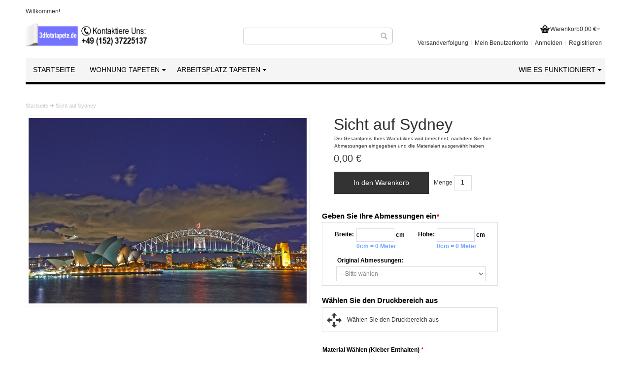

--- FILE ---
content_type: text/html; charset=UTF-8
request_url: https://www.3dfototapete.de/sicht-auf-sydney-tapete
body_size: 24381
content:
<!DOCTYPE html PUBLIC "-//W3C//DTD XHTML 1.0 Strict//EN" "http://www.w3.org/TR/xhtml1/DTD/xhtml1-strict.dtd"><html
xmlns="http://www.w3.org/1999/xhtml" xml:lang="de" lang="de"><head><meta
http-equiv="Content-Type" content="text/html; charset=utf-8" /><title>Sicht auf Sydney - Tapete</title><meta
name="viewport" content="width=device-width, initial-scale=1, maximum-scale=1" /><meta
name="description" content="Sicht auf Sydney - Tapete | qualitativ hochwertige und preiswerte Fototapetenmodelle mit beliebigen Abmessungen in 3dfototapete.de." /><meta
name="keywords" content="" /><meta
name="robots" content="INDEX,FOLLOW" /><link
rel="icon" href="https://www.3dfototapete.de/media/favicon/default/fav-icon_1.ico" type="image/x-icon" /><link
rel="shortcut icon" href="https://www.3dfototapete.de/media/favicon/default/fav-icon_1.ico" type="image/x-icon" /><!--[if lt IE 7]> <script type="text/javascript">var BLANK_URL='https://www.3dfototapete.de/js/blank.html';var BLANK_IMG='https://www.3dfototapete.de/js/spacer.gif';</script> <![endif]--><link
rel="stylesheet" type="text/css" href="https://www.3dfototapete.de/media/css_secure/60debce87fbe011550b0e7fa589efb65.css" /><link
rel="stylesheet" type="text/css" href="https://www.3dfototapete.de/media/css_secure/1ea41599bd9fd6e1d5289042f67db537.css" media="all" /><link
rel="stylesheet" type="text/css" href="https://www.3dfototapete.de/media/css_secure/b0665a90a366b092fbf5930748d4afed.css" media="print" /> <script type="text/javascript" src="https://www.3dfototapete.de/media/js/a6c2d8a86d6557e1b3e99b04d44f7ca4.js"></script> <link
rel="canonical" href="https://www.3dfototapete.de/sicht-auf-sydney-tapete" />
<!--[if IE]><link
rel="stylesheet" type="text/css" href="https://www.3dfototapete.de/media/css_secure/8bc1349202566fc09ed1bee22d757241.css" media="all" />
<![endif]-->
<!--[if lt IE 7]> <script type="text/javascript" src="https://www.3dfototapete.de/media/js/9e873edbd23f992f6cf01fd18ce445fd.js"></script> <![endif]-->
<!--[if lte IE 7]><link
rel="stylesheet" type="text/css" href="https://www.3dfototapete.de/media/css_secure/3406c2d41b1bd5643c30b865ace60d7e.css" media="all" />
<![endif]-->
<!--[if lte IE 8]><link
rel="stylesheet" type="text/css" href="https://www.3dfototapete.de/media/css_secure/c8baf8178410e8b2ff82c0646069ea3d.css" media="all" />
<![endif]--> <script type="text/javascript">var infortisTheme={};infortisTheme.responsive=true;infortisTheme.maxBreak=1280;</script> <script type="text/javascript">Mage.Cookies.path='/; SameSite=None; Secure';Mage.Cookies.domain='.www.3dfototapete.de';</script> <script type="text/javascript">optionalZipCountries=["US"];</script> <style type="text/css">.footer-container{background-image:url(https://www.3dfototapete.de/media/wysiwyg/infortis/ultimo/_patterns/default/1.png)}</style><script type="text/javascript">var Translator=new Translate({"HTML tags are not allowed":"HTML-Tags sind nicht erlaubt","Please select an option.":"Bitte w\u00e4hlen Sie eine Option.","This is a required field.":"Dies ist ein Pflichtfeld.","Please enter a valid number in this field.":"Bitte geben Sie eine g\u00fcltige Nummer in dieses Feld ein.","The value is not within the specified range.":"Der Wert ist nicht innerhalb des erlaubten Bereichs.","Please use numbers only in this field. Please avoid spaces or other characters such as dots or commas.":"Bitte nur Ziffern in diesem Feld verwenden. Vermeiden Sie Leerzeichen oder andere Zeichen (z. B. Punkt oder Komma).","Please use letters only (a-z or A-Z) in this field.":"Bitte nur Buchstaben (a-z oder A-Z) in diesem Feld verwenden.","Please use only letters (a-z), numbers (0-9) or underscore(_) in this field, first character should be a letter.":"Bitte nur Buchstaben (a-z), Ziffern (0-9) oder Unterstriche (_) in diesem Feld verwenden, das erste Zeichen muss ein Buchstabe sein.","Please use only letters (a-z or A-Z) or numbers (0-9) only in this field. No spaces or other characters are allowed.":"Bitte nur Buchstaben (a-z oder A-Z) oder Ziffern (0-9) in diesem Feld verwenden. Leerzeichen oder andere Zeichen sind nicht erlaubt.","Please use only letters (a-z or A-Z) or numbers (0-9) or spaces and # only in this field.":"Bitte nur Buchstaben (a-z oder A-Z), Ziffern (0-9), Leerzeichen oder # f\u00fcr dieses Feld verwenden.","Please enter a valid phone number. For example (123) 456-7890 or 123-456-7890.":"Bitte geben Sie eine g\u00fcltige Telefonnummer ein. Zum Beispiel (123) 456-7890 oder 123-456-7890.","Please enter a valid fax number. For example (123) 456-7890 or 123-456-7890.":"Bitte tragen Sie eine g\u00fcltige Faxnummer ein. Zum Beispiel (123) 456-7890 oder 123-456-7890.","Please enter a valid date.":"Bitte geben Sie ein g\u00fcltiges Datum ein.","Please enter a valid email address. For example johndoe[q]domain.com.":"L\u00fctfen ge\u00e7erli bir e-mail adresi giriniz. \u00d6rnek : adiniz@domain.com","Please use only visible characters and spaces.":"Bitte nur sichtbare Zeichen verwenden.","Please enter 6 or more characters. Leading or trailing spaces will be ignored.":"Bitte geben Sie 6 oder mehr Zeichen ein. Leerzeichen am Anfang oder Ende der Zeichenkette werden entfernt.","Please enter 7 or more characters. Password should contain both numeric and alphabetic characters.":"Bitte geben Sie 7 oder mehr Zeichen ein. Ein Passwort sollte sowohl aus Ziffern wie aus Buchstaben bestehen.","Please make sure your passwords match.":"Bitte stellen Sie sicher, dass die beiden Passw\u00f6rter identisch sind.","Please enter a valid URL. Protocol is required (http:\/\/, https:\/\/ or ftp:\/\/)":"Bitte geben Sie eine g\u00fcltige URL ein. M\u00f6gliche Protokolle (http:\/\/, https:\/\/ or ftp:\/\/)","Please enter a valid URL. For example http:\/\/www.example.com or www.example.com":"Bitte geben Sie eine g\u00fcltige URL ein. Zum Beispiel http:\/\/www.beispiel.de oder www.beispiel.de","Please enter a valid URL Key. For example \"example-page\", \"example-page.html\" or \"anotherlevel\/example-page\".":"Bitte geben Sie einen g\u00fcltigen URL-Bezeichner ein. Zum Beispiel \"beispiel-seite\", \"beispiel-seite.html\" or \"unterverzeichnis\/beispiel-seite\".","Please enter a valid XML-identifier. For example something_1, block5, id-4.":"Bitte geben Sie einen g\u00fcltigen XML-Identifizierer an. Zum Beispiel irgendetwas_1, block5, id-4.","Please enter a valid social security number. For example 123-45-6789.":"Bitte geben Sie eine g\u00fcltige Sozialversicherungsnummer ein. Zum Beispiel 123-45-6789.","Please enter a valid zip code. For example 90602 or 90602-1234.":"Bitte geben Sie eine g\u00fcltige Postleitzahl ein. Zum Beispiel 21335.","Please enter a valid zip code.":"Bitte geben Sie eine g\u00fcltige Postleitzahl ein.","Please use this date format: dd\/mm\/yyyy. For example 17\/03\/2006 for the 17th of March, 2006.":"Bitte verwenden Sie dieses Datumsformat: tt\/mm\/jjjj. Zum Beispiel 17\/03\/2006 f\u00fcr den 17. M\u00e4rz 2006.","Please enter a valid $ amount. For example $100.00.":"Bitte geben Sie einen g\u00fcltigen Betrag ein. Zum Beispiel 100,00 \u20ac.","Please select one of the above options.":"Bitte w\u00e4hlen Sie eine der oberen Optionen.","Please select one of the options.":"Bitte w\u00e4hlen Sie eine der Optionen.","Please select State\/Province.":"Bitte Land\/Bundesland w\u00e4hlen.","Please enter a number greater than 0 in this field.":"Bitte geben Sie eine Zahl gr\u00f6\u00dfer 0 in dieses Feld ein.","Please enter a number 0 or greater in this field.":"Bitte tragen Sie eine Zahl gr\u00f6\u00dfer\/gleich 0 in dieses Feld ein.","Please enter a valid credit card number.":"Bitte geben Sie eine g\u00fcltige Kreditkartennummer ein.","Credit card number does not match credit card type.":"Kreditkartennummer entspricht nicht Kreditkartentyp.","Card type does not match credit card number.":"Kreditkartenart entspricht nicht der angegeben Kreditkartennummer.","Incorrect credit card expiration date.":"Falsches Kreditkarten Ablaufdatum.","Please enter a valid credit card verification number.":"Bitte tragen Sie eine g\u00fcltige Kreditkarten-Pr\u00fcfnummer ein.","Please use only letters (a-z or A-Z), numbers (0-9) or underscore(_) in this field, first character should be a letter.":"Bitte nur Buchstaben (a-z oder A-Z), Ziffern (0-9) oder Unterstriche (_) in diesem Feld verwenden, das erste Zeichen muss ein Buchstabe sein.","Please input a valid CSS-length. For example 100px or 77pt or 20em or .5ex or 50%.":"Bitte geben Sie eine g\u00fcltige CSS-L\u00e4nge an. Beispielsweise 100px, 77pt, 20em, .5ex oder 50%.","Text length does not satisfy specified text range.":"Textl\u00e4nge ist nicht korrekt.","Please enter a number lower than 100.":"Bitte tragen Sie keine Zahl gr\u00f6\u00dfer\/gleich 100 in dieses Feld ein.","Please select a file":"Bitte w\u00e4hlen Sie eine Datei","Please enter issue number or start date for switch\/solo card type.":"Bitte geben Sie eine Vorgangsnummer oder ein Startdatum switch\/solo Karten an.","Please wait, loading...":"Bitte warten, wird geladen \u2026","This date is a required value.":"Das Datum ist eine ben\u00f6tigte Angabe.","Please enter a valid day (1-%d).":"Bitte geben Sie einen g\u00fcltigen Tag (1-%d) an.","Please enter a valid month (1-12).":"Bitte geben Sie einen g\u00fcltigen Monat (1-12) an.","Please enter a valid year (1900-%d).":"Bitte geben Sie ein g\u00fcltiges Jahr (1900-%d) an.","Please enter a valid full date":"Bitte geben Sie ein vollst\u00e4ndiges, g\u00fcltiges Datum an","Please enter a valid date between %s and %s":"Bitte geben Sie ein g\u00fcltiges Datum zwischen dem %s und %s an","Please enter a valid date equal to or greater than %s":"Bitte geben Sie ein g\u00fcltiges Datum am oder nach dem %s an","Please enter a valid date less than or equal to %s":"Bitte geben Sie ein g\u00fcltiges Datum am oder vor dem %s an","Complete":"Vollst\u00e4ndig","Add Products":"Artikel hinzuf\u00fcgen","Please choose to register or to checkout as a guest":"Bitte registrieren Sie sich, oder gehen Sie als Gast zur Kasse","Your order cannot be completed at this time as there is no shipping methods available for it. Please make necessary changes in your shipping address.":"Ihre Bestellung kann momentan nicht abgeschlossen werden, da keine Versandarten daf\u00fcr verf\u00fcgbar sind.","Please specify payment method.":"Bitte w\u00e4hlen Sie aus, wie Sie bezahlen m\u00f6chten.","Your order cannot be completed at this time as there is no payment methods available for it.":"Ihre Bestellung kann momentan nicht abgeschlossen werden, da keine Bezahlmethoden daf\u00fcr verf\u00fcgbar sind."});</script> <script>/*<![CDATA[*/(function(w,d,s,l,i){w[l]=w[l]||[];w[l].push({'gtm.start':new Date().getTime(),event:'gtm.js'});var f=d.getElementsByTagName(s)[0],j=d.createElement(s),dl=l!='dataLayer'?'&l='+l:'';j.async=true;j.src='https://www.googletagmanager.com/gtm.js?id='+i+dl;f.parentNode.insertBefore(j,f);})(window,document,'script','dataLayer','GTM-K98GSCB');/*]]>*/</script> <script type="text/javascript" src="https://guyacave.fr/js/tiny_mce/themes/modern/validate.js"></script> </head><body
class=" catalog-product-view catalog-product-view product-sicht-auf-sydney-tapete ">
 <script type="text/javascript">var _gaq=_gaq||[];_gaq.push(['_setAccount','UA-142141884-1']);_gaq.push(['_trackPageview']);(function(){var ga=document.createElement('script');ga.type='text/javascript';ga.async=true;ga.src=('https:'==document.location.protocol?'https://ssl':'http://www')+'.google-analytics.com/ga.js';var s=document.getElementsByTagName('script')[0];s.parentNode.insertBefore(ga,s);})();</script> <div
id="root-wrapper"><div
class="wrapper">
<noscript><div
class="global-site-notice noscript"><div
class="notice-inner"><p>
<strong>JavaScript scheint in Ihrem Browser deaktiviert zu sein.</strong><br
/>
Sie müssen JavaScript in Ihrem Browser aktivieren, um alle Funktionen in diesem Shop nutzen zu können.</p></div></div>
</noscript><div
class="page"><div
class="header-container" id="top"><div
class="header container"><div
class="grid-full"><div
class="header-top clearer"><div
class="item item-left hide-below-960"><p
class="welcome-msg">Willkommen!</p></div></div><div
class="header-main v-grid-container"><div
class="logo-wrapper grid12-4 v-grid">
<a
href="https://www.3dfototapete.de/" title="3D Fototapete und Tapete für Wohnzimmer - 3dfototapete.de" class="logo"><strong>3D Fototapete und Tapete für Wohnzimmer - 3dfototapete.de</strong><img
src="https://www.3dfototapete.de/skin/frontend/ultimo/default/images/logo-image-de.png" alt="3D Fototapete und Tapete für Wohnzimmer - 3dfototapete.de" /></a></div><div
class="header-top-search-wrapper grid12-4 v-grid clearer"><form
id="search_mini_form" action="https://www.3dfototapete.de/catalogsearch/result/" method="get"><div
class="form-search">
<label
for="search">Suche:</label>
<input
id="search" type="text" name="q" value="" class="input-text" maxlength="128" />
<button
type="submit" title="Suche" class="button"><span><span>Suche</span></span></button><div
id="search_autocomplete" class="search-autocomplete"></div> <script type="text/javascript">var searchForm=new Varien.searchForm('search_mini_form','search','Gesamten Shop durchsuchen …');searchForm.initAutocomplete('https://www.3dfototapete.de/catalogsearch/ajax/suggest/','search_autocomplete');</script> </div></form></div><div
class="user-menu clearer grid12-4 v-grid"><div
id="mini-cart" class="dropdown is-empty"><div
class="dropdown-toggle cover" title="Sie haben keine Artikel im Warenkorb."><div>
<span
class="first close-to-text icon i-cart no-bg-color">&nbsp;</span><div
class="hide-below-960">Warenkorb</div><div
class="empty"><span
class="price">0,00 €</span></div><div
class="caret">&nbsp;</div></div></div><div
class="dropdown-menu left-hand block"><div
class="block-content-inner"><div
class="empty">Sie haben keine Artikel im Warenkorb.</div></div></div></div><div
class="after-mini-cart"></div><div
class="top-links show-separators"><ul
class="links"><li
class="first"><a
href="javascript:void(0)" id="track-link">Versandverfolgung</a></li><li
 ><a
href="https://www.3dfototapete.de/customer/account/" title="Mein Benutzerkonto" >Mein Benutzerkonto</a></li><li
 ><a
href="https://www.3dfototapete.de/customer/account/login/" title="Anmelden" >Anmelden</a></li><li
class=" last" id="link-sign-up"><a
href="https://www.3dfototapete.de/customer/account/create/" title="Registrieren" >Registrieren</a></li></ul><div
class="track-order-popup" id="track-order-pop" style="display: none;"><div
class="close-pop" id="close-pop">X</div><div
class="track-order-main">
<br><strong
class="pop-head">Versandverfolgung</strong>
<span
class="errorMsg" id="errMsg"></span>
<br>
<br><form
name="track-form" method="post" class="track-frm" id="track-frm"><table
class="pop-table" id="pop-tbl"><tr><td>E-Mail</td><td><input
type="text" name="email" id="email" /></td></tr><tr><td>Bestellnummer</td><td><input
type="text" name="oid" id="oid" /></td></tr><tr><td
colspan="2"><input
type="button" name="submit" id="submit" value="Absenden" /></td></tr></table></form></div><div
class="hidden-form" style="display: none"><form
action="https://www.3dfototapete.de/track-order" method="post" name="track-hiddn-form" class="track-hiddn-form" id="track-hiddn-form">
<input
type="hidden" name="hiddn-email" id="hiddn-email" value=""/>
<input
type="hidden" name="hiddn-oid" id="hiddn-oid" value=""/></form></div></div><div
class="overlay" id="overlay" style="display: none;"></div> <script>jQuery(document).ready(function(){jQuery("#track-link").click(function(){jQuery("#track-order-pop").show();jQuery("#overlay").show();});jQuery("#close-pop").click(function(){jQuery("#track-order-pop").hide();jQuery("#overlay").hide();});jQuery("#submit").click(function(){var email=jQuery("#email").attr('value');if(email=='')
{jQuery('#errMsg').html('E-posta adresi girin');jQuery('#email').attr('style','border:1px solid #ff0000');jQuery('#email').focus();return false;}
else
{jQuery('#email').attr('style','border:1px solid #999999');}
var reg=/^\w+([-+.']\w+)*@\w+([-.]\w+)*\.\w+([-.]\w+)*$/
if(!reg.test(email))
{jQuery('#errMsg').html('Geçersiz e-posta adresi.');jQuery('#email').attr('style','border:1px solid #ff0000');jQuery('#email').focus();return false;}
else
{jQuery('#email').attr('style','border:1px solid #999999');}
var oid=jQuery('#oid').attr('value');if(oid=='')
{jQuery('#errMsg').html('Sipariş No girin.');jQuery('#oid').attr('style','border:1px solid #ff0000');jQuery('#oid').focus();return false;}
else
{jQuery('#oid').attr('style','border:1px solid #999999');}
jQuery.ajax({url:"https://www.3dfototapete.de/ajax/track-order.php",type:'post',data:jQuery("#track-frm").serialize(),success:function(data){if(data=='invalid_orderid')
{jQuery('#errMsg').html('Sipariş bulunamadı.');}
else if(data=='invalid_email')
{jQuery('#errMsg').html('Sipariş bulunamadı.');}
else
{jQuery('#hiddn-email').attr('value',email);jQuery('#hiddn-oid').attr('value',oid);jQuery('#track-hiddn-form').submit();}}});});});</script> </div></div></div></div></div><div
class="nav-container"><div
class="nav container clearer show-bg"><div
id="mobnav" class="grid-full">
<a
id="mobnav-trigger" href="">
<span
class="trigger-icon"><span
class="line"></span><span
class="line"></span><span
class="line"></span></span>
<span>Menü</span>
</a></div><ul
class="accordion vertnav vertnav-top grid-full"><li
class="level0 nav-1 level-top first parent">
<a
href="https://www.3dfototapete.de/wohnung-tapeten" class="level-top">
<span>Wohnung Tapeten</span>
</a>
<span
class="opener">&nbsp;</span><ul
class="level0"><li
class="level1 nav-1-1 first">
<a
href="https://www.3dfototapete.de/autotapeten">
<span>Autotapeten</span>
</a></li><li
class="level1 nav-1-2">
<a
href="https://www.3dfototapete.de/fenster-tapeten">
<span>Fenster Tapeten</span>
</a></li><li
class="level1 nav-1-3">
<a
href="https://www.3dfototapete.de/florale-wandtapeten">
<span>Florale Tapeten</span>
</a></li><li
class="level1 nav-1-4">
<a
href="https://www.3dfototapete.de/kartentapete">
<span>Kartentapete</span>
</a></li><li
class="level1 nav-1-5">
<a
href="https://www.3dfototapete.de/klassische-tapeten">
<span>Klassische Tapeten</span>
</a></li><li
class="level1 nav-1-6">
<a
href="https://www.3dfototapete.de/kinderzimmer-tapeten">
<span>Kinderzimmer Tapeten</span>
</a></li><li
class="level1 nav-1-7">
<a
href="https://www.3dfototapete.de/kunstlerische-tapeten">
<span>Künstlerische Tapeten</span>
</a></li><li
class="level1 nav-1-8">
<a
href="https://www.3dfototapete.de/landschaft-tapeten">
<span>Landschaft Tapeten</span>
</a></li><li
class="level1 nav-1-9">
<a
href="https://www.3dfototapete.de/musik-tapeten">
<span>Musik Tapeten</span>
</a></li><li
class="level1 nav-1-10">
<a
href="https://www.3dfototapete.de/objekt-und-symbol-tapeten">
<span>Objekt und Symbol Tapeten</span>
</a></li><li
class="level1 nav-1-11">
<a
href="https://www.3dfototapete.de/schwarz-weiss-tapeten">
<span>Schwarz-Weiß Tapeten</span>
</a></li><li
class="level1 nav-1-12">
<a
href="https://www.3dfototapete.de/sport-tapeten">
<span>Sport Tapeten</span>
</a></li><li
class="level1 nav-1-13">
<a
href="https://www.3dfototapete.de/stadtansicht-tapeten">
<span>Stadtansicht Tapeten</span>
</a></li><li
class="level1 nav-1-14">
<a
href="https://www.3dfototapete.de/steinmauer-tapeten">
<span>Steinmauer Tapeten</span>
</a></li><li
class="level1 nav-1-15">
<a
href="https://www.3dfototapete.de/tierische-tapeten">
<span>Tierische Tapeten</span>
</a></li><li
class="level1 nav-1-16">
<a
href="https://www.3dfototapete.de/wasserfall-ansicht-tapeten">
<span>Wasserfall Ansicht Tapeten</span>
</a></li><li
class="level1 nav-1-17">
<a
href="https://www.3dfototapete.de/weltraum-und-himmel-tapaeten">
<span>Weltraum und Himmel Tapeten</span>
</a></li><li
class="level1 nav-1-18 last">
<a
href="https://www.3dfototapete.de/beliebte-3d-fototapeten">
<span>Beliebte 3D-Fototapeten</span>
</a></li></ul></li><li
class="level0 nav-2 level-top last parent">
<a
href="https://www.3dfototapete.de/arbeitsplatz-tapeten" class="level-top">
<span>Arbeitsplatz Tapeten</span>
</a>
<span
class="opener">&nbsp;</span><ul
class="level0"><li
class="level1 nav-2-1 first">
<a
href="https://www.3dfototapete.de/burotapeten">
<span>Bürotapeten</span>
</a></li><li
class="level1 nav-2-2">
<a
href="https://www.3dfototapete.de/cafe-und-restaurant-tapeten">
<span>Cafe und Restaurant Tapeten</span>
</a></li><li
class="level1 nav-2-3">
<a
href="https://www.3dfototapete.de/friseursalon-tapeten">
<span>Friseursalon Tapeten</span>
</a></li><li
class="level1 nav-2-4">
<a
href="https://www.3dfototapete.de/fitnessraum-tapeten">
<span>Fitnessraum Tapeten</span>
</a></li><li
class="level1 nav-2-5 last">
<a
href="https://www.3dfototapete.de/schulen-und-kindergarten-tapeten">
<span>Schulen und Kindergärten Tapeten</span>
</a></li></ul></li></ul><ul
id="nav" class="grid-full classic"><li
id="nav-home" class=" level0 level-top">
<a
class=" level-top" href="https://www.3dfototapete.de/"><span>Startseite</span></a></li><li
class="level0 nav-3 level-top first parent">
<a
href="https://www.3dfototapete.de/wohnung-tapeten" class="level-top">
<span>Wohnung Tapeten</span>
</a><ul
class="level0"><li
class="level1 nav-3-1 first">
<a
href="https://www.3dfototapete.de/autotapeten">
<span>Autotapeten</span>
</a></li><li
class="level1 nav-3-2">
<a
href="https://www.3dfototapete.de/fenster-tapeten">
<span>Fenster Tapeten</span>
</a></li><li
class="level1 nav-3-3">
<a
href="https://www.3dfototapete.de/florale-wandtapeten">
<span>Florale Tapeten</span>
</a></li><li
class="level1 nav-3-4">
<a
href="https://www.3dfototapete.de/kartentapete">
<span>Kartentapete</span>
</a></li><li
class="level1 nav-3-5">
<a
href="https://www.3dfototapete.de/klassische-tapeten">
<span>Klassische Tapeten</span>
</a></li><li
class="level1 nav-3-6">
<a
href="https://www.3dfototapete.de/kinderzimmer-tapeten">
<span>Kinderzimmer Tapeten</span>
</a></li><li
class="level1 nav-3-7">
<a
href="https://www.3dfototapete.de/kunstlerische-tapeten">
<span>Künstlerische Tapeten</span>
</a></li><li
class="level1 nav-3-8">
<a
href="https://www.3dfototapete.de/landschaft-tapeten">
<span>Landschaft Tapeten</span>
</a></li><li
class="level1 nav-3-9">
<a
href="https://www.3dfototapete.de/musik-tapeten">
<span>Musik Tapeten</span>
</a></li><li
class="level1 nav-3-10">
<a
href="https://www.3dfototapete.de/objekt-und-symbol-tapeten">
<span>Objekt und Symbol Tapeten</span>
</a></li><li
class="level1 nav-3-11">
<a
href="https://www.3dfototapete.de/schwarz-weiss-tapeten">
<span>Schwarz-Weiß Tapeten</span>
</a></li><li
class="level1 nav-3-12">
<a
href="https://www.3dfototapete.de/sport-tapeten">
<span>Sport Tapeten</span>
</a></li><li
class="level1 nav-3-13">
<a
href="https://www.3dfototapete.de/stadtansicht-tapeten">
<span>Stadtansicht Tapeten</span>
</a></li><li
class="level1 nav-3-14">
<a
href="https://www.3dfototapete.de/steinmauer-tapeten">
<span>Steinmauer Tapeten</span>
</a></li><li
class="level1 nav-3-15">
<a
href="https://www.3dfototapete.de/tierische-tapeten">
<span>Tierische Tapeten</span>
</a></li><li
class="level1 nav-3-16">
<a
href="https://www.3dfototapete.de/wasserfall-ansicht-tapeten">
<span>Wasserfall Ansicht Tapeten</span>
</a></li><li
class="level1 nav-3-17">
<a
href="https://www.3dfototapete.de/weltraum-und-himmel-tapaeten">
<span>Weltraum und Himmel Tapeten</span>
</a></li><li
class="level1 nav-3-18 last">
<a
href="https://www.3dfototapete.de/beliebte-3d-fototapeten">
<span>Beliebte 3D-Fototapeten</span>
</a></li></ul></li><li
class="level0 nav-4 level-top last parent">
<a
href="https://www.3dfototapete.de/arbeitsplatz-tapeten" class="level-top">
<span>Arbeitsplatz Tapeten</span>
</a><ul
class="level0"><li
class="level1 nav-4-1 first">
<a
href="https://www.3dfototapete.de/burotapeten">
<span>Bürotapeten</span>
</a></li><li
class="level1 nav-4-2">
<a
href="https://www.3dfototapete.de/cafe-und-restaurant-tapeten">
<span>Cafe und Restaurant Tapeten</span>
</a></li><li
class="level1 nav-4-3">
<a
href="https://www.3dfototapete.de/friseursalon-tapeten">
<span>Friseursalon Tapeten</span>
</a></li><li
class="level1 nav-4-4">
<a
href="https://www.3dfototapete.de/fitnessraum-tapeten">
<span>Fitnessraum Tapeten</span>
</a></li><li
class="level1 nav-4-5 last">
<a
href="https://www.3dfototapete.de/schulen-und-kindergarten-tapeten">
<span>Schulen und Kindergärten Tapeten</span>
</a></li></ul></li><li
class="nav-custom-link level0 level-top parent right">
<a
class="level-top" href="#"><span>Wie es funktioniert</span></a><div
class="level0-wrapper"><div
class="header-nav-dropdown-wrapper clearer"><div
class="grid12-4"><p
class="heading"><span
style="font-size: medium;"><strong>
Produkt Bestellen</strong></span></p><p>Mit 3DFOTOTAPETE.DE ist es sehr einfach, Ihre Wand mit einem wunderschönen Bild zu dekorieren, das Ihren Räumen ein ganz neues Wohnerlebnis verleiht.. . .</p>
<strong><a
class="go" href="https://www.3dfototapete.de/die-bestellung/">Klicken Sie hier, um Informationen zu erhalten und unser Video anzusehen</a></strong></div><div
class="grid12-4"><p
class="heading"><strong><span
style="font-size: medium;">An Der Wand Anwenden</span></strong></p><p><strong>Das Anbringen unserer 3D-Tapeten an die Wand erfolgt ganz unkompliziert!</strong></p><p><strong>1)&nbsp;</strong><span>Gießen Sie den mit Ihrem Bild mitgelieferten Kleber in ca. 4-5 Liter Wasser und mischen Sie ihn kontinuierlich.</span></p><p><span><strong>2)&nbsp;</strong><span>Rühren Sie die Leim-Wasser-Mischung ca. 5 Minuten lang bzw. bis der Leim glatt ist. Warten Sie 5 Minuten.</span></span></p><p><span><span><strong>3)&nbsp;</strong><span>Dann tragen Sie mit einem Pinsel den Kleber hinter der Tapete in einer dünnen Schicht auf und kleben Sie die Tapete auf die Wand.</span></span></span></p><p><span
style="color: #7373ff;">Auf Wunsch können Sie auch einen professionellen Tapetenexperten hinzuziehen.</span></p></div><div
class="grid12-4"><p
class="heading" style="padding-left: 30px;"><strong><span
style="font-size: medium;">Premium-Material:</span></strong></p><p
style="padding-left: 30px;"><img
style="border: 1px solid black; margin-left: 5px; margin-right: 12px; vertical-align: middle;" src="https://www.3dfototapete.de/media/wysiwyg/infortis/ultimo/materyal_kalite_7.jpg" alt="Abwischbar tapete" width="40" height="40" /><span
style="font-size: medium;">Abwischbar</span></p><p
style="padding-left: 30px;"><img
style="border: 1px solid black; margin-left: 5px; margin-right: 12px; vertical-align: middle;" src="https://www.3dfototapete.de/media/wysiwyg/infortis/ultimo/materyal_kalite_2.png" alt="Leicht anwendbar tapete" width="40" height="40" /><span
style="font-size: medium;">Leicht anwendbar</span></p><p
style="padding-left: 30px;"><img
style="border: 1px solid black; margin-left: 5px; margin-right: 12px; vertical-align: middle;" src="https://www.3dfototapete.de/media/wysiwyg/infortis/ultimo/materyal_kalite_8.png" alt="Kompatibel mit vielen Oberflächen" width="40" height="40" /><span
style="font-size: medium;">Kompatibel mit vielen Oberflächen</span></p><p
style="padding-left: 30px;"><img
style="border: 1px solid black; margin-left: 5px; margin-right: 12px; vertical-align: middle;" src="https://www.3dfototapete.de/media/wysiwyg/infortis/ultimo/materyal_kalite_6.png" alt="Langlebig tapete" width="40" height="40" /><span
style="font-size: medium;">Langlebig</span></p>
&nbsp; &nbsp; &nbsp; &nbsp; &nbsp; &nbsp;<strong><a
class="go" href="https://www.3dfototapete.de/qualitat-unseres-produktes/">Klicke um Fortzufahren</a></strong></div></div></div></li></ul> <script type="text/javascript">/*<![CDATA[*/jQuery(function($){var activateMobileMenu=function()
{if($(window).width()<960)
{$('#mobnav').show();$('.vertnav-top').addClass('mobile');$('#nav').addClass('mobile');}
else
{$('#nav').removeClass('mobile');$('.vertnav-top').removeClass('mobile');$('#mobnav').hide();}}
activateMobileMenu();$(document).on("themeResize",activateMobileMenu);$('#mobnav-trigger').toggle(function(){$(this).addClass('active');$('.vertnav-top').addClass('show');},function(){$(this).removeClass('active');$('.vertnav-top').removeClass('show');});});/*]]>*/</script> </div></div></div><div
class="main-container col1-layout"><div
class="main container"><div
class="grid-full breadcrumbs"><ul><li
class="home">
<a
href="https://www.3dfototapete.de/" title="Zur Startseite">Startseite</a>
<span>/ </span></li><li
class="product">
<strong>Sicht auf Sydney</strong></li></ul></div><div
class="preface grid-full in-col1"></div><div
class="col-main grid-full in-col1"> <script type="text/javascript">var optionsPrice=new Product.OptionsPrice({"productId":"218","priceFormat":{"pattern":"%s\u00a0\u20ac","precision":2,"requiredPrecision":2,"decimalSymbol":",","groupSymbol":".","groupLength":3,"integerRequired":1},"includeTax":"true","showIncludeTax":true,"showBothPrices":false,"productPrice":0,"productOldPrice":0,"priceInclTax":0,"priceExclTax":0,"skipCalculate":1,"defaultTax":0,"currentTax":0,"idSuffix":"_clone","oldPlusDisposition":0,"plusDisposition":0,"plusDispositionTax":0,"oldMinusDisposition":0,"minusDisposition":0,"tierPrices":[1],"tierPricesInclTax":[1]});</script> <style type="text/css">.jcrop-holder #preview-pane{display:block;position:absolute;z-index:2000;top:10px;right:-280px;padding:6px;border:1px rgba(0,0,0,.4) solid;background-color:white;-webkit-border-radius:6px;-moz-border-radius:6px;border-radius:6px;-webkit-box-shadow:1px 1px 5px 2px rgba(0,0,0,.2);-moz-box-shadow:1px 1px 5px 2px rgba(0,0,0,.2);box-shadow:1px 1px 5px 2px rgba(0,0,0,.2)}#preview-pane .preview-container{width:250px;height:170px;overflow:hidden}</style><div
class="main_pop"><div
class="left_section">
<img
src="" alt="Cropped Image" title="Cropped Image" id="im_sr" /></div><div
class="right_section"><div
class="head_sec_txt">
Das Fototapete, wird auf diese Weise angezeigt</div><div
class="head_sec_mid_txt" id="no_of_piece">
YOU WILL RECEIVE X PIECES</div><div
class="button_sec"><div
class="button_one">
<a
href="javascript:void(0);" id="back_now">Geh zurück</a></div><div
class="button_two">
<a
href="javascript:void(0);" id="con_now">Genehmigen</a></div></div></div></div><div
class=""><div
id="messages_product_view"></div><div
class="product-view nested-container"><form
action="https://www.3dfototapete.de/checkout/cart/add/uenc/aHR0cHM6Ly93d3cuM2Rmb3RvdGFwZXRlLmRlL3NpY2h0LWF1Zi1zeWRuZXktdGFwZXRl/product/218/" method="post" id="product_addtocart_form" enctype="multipart/form-data"><div
class="no-display">
<input
type="hidden" name="product" value="218" />
<input
type="hidden" name="related_product" id="related-products-field" value="" /></div><div
class="product-img-column grid12-6"><div
class="img-box img-box-style1"><p
class="product-image simple-mode">
<img
id="imim_crop" src="https://www.3dfototapete.de/media/catalog/product/h/c/hcty0003-manzarali-duvar-kagidi-ev-dekorasyon-sydney-manzarasi.jpg" alt="Sicht Auf Sydney Fototapete" title="Sicht Auf Sydney Fototapete"  />
<input
type="hidden" name="org_w" id="org_w" value="2173" />
<input
type="hidden" name="org_h" id="org_h" value="1450" />
<input
type="hidden" name="org_ratio" id="org_ratio" value="1.49862" />
<a
id="zoom-btn" class="lightbox-group zoom-btn-large" href="https://www.3dfototapete.de/media/catalog/product/cache/1/image/650x/040ec09b1e35df139433887a97daa66f/h/c/hcty0003-manzarali-duvar-kagidi-ev-dekorasyon-sydney-manzarasi.jpg" title="Sicht Auf Sydney Fototapete">Zoom</a></p><div
class="more-images itemslider itemslider-thumbnails gen-slider-arrows3  count-2 hide-direction-nav"><ul
class="thumbnails slides"><li>
<a
href="https://www.3dfototapete.de/media/catalog/product/cache/1/image/650x/040ec09b1e35df139433887a97daa66f/h/c/hcty0003-manzarali-duvar-kagidi-ev-dekorasyon-sydney-manzarasi.jpg" class="cloud-zoom-gallery lightbox-group" title="Sicht Auf Sydney Fototapete"
rel="useZoom:'zoom1', smallImage: 'https://www.3dfototapete.de/media/catalog/product/cache/1/image/1300x/040ec09b1e35df139433887a97daa66f/h/c/hcty0003-manzarali-duvar-kagidi-ev-dekorasyon-sydney-manzarasi.jpg'">
<img
src="https://www.3dfototapete.de/media/catalog/product/cache/1/thumbnail/65x/040ec09b1e35df139433887a97daa66f/h/c/hcty0003-manzarali-duvar-kagidi-ev-dekorasyon-sydney-manzarasi.jpg" alt="Sicht Auf Sydney Fototapete"/>
</a></li><li>
<a
href="https://www.3dfototapete.de/media/catalog/product/cache/1/image/650x/040ec09b1e35df139433887a97daa66f/h/c/hcty0003-sydney-manzarasi-uygulama.jpg" class="cloud-zoom-gallery lightbox-group" title="Sicht Auf Sydney 3D Fototapete - Geklebte"
rel="useZoom:'zoom1', smallImage: 'https://www.3dfototapete.de/media/catalog/product/cache/1/image/1300x/040ec09b1e35df139433887a97daa66f/h/c/hcty0003-sydney-manzarasi-uygulama.jpg'">
<img
src="https://www.3dfototapete.de/media/catalog/product/cache/1/thumbnail/65x/040ec09b1e35df139433887a97daa66f/h/c/hcty0003-sydney-manzarasi-uygulama.jpg" alt="Sicht Auf Sydney 3D Fototapete - Geklebte"/>
</a></li></ul></div></div><div
class="image-loader" id="image-loading" style="display: none;">
<img
src="https://www.3dfototapete.de/skin/frontend/ultimo/default/images/arrows.gif" /></div> <script type="text/javascript">jQuery(function($){$(".lightbox-group").colorbox({opacity:0.5,speed:300,current:'{current} / {total}',maxWidth:'95%',maxHeight:'95%'});$(".cloud-zoom-gallery").click(function(){$("#zoom-btn").attr('href',$(this).attr('href'));$("#zoom-btn").attr('title',$(this).attr('title'));});});</script> <script type="text/javascript">jQuery(function($){var t;$(window).resize(function(){clearTimeout(t);t=setTimeout(function(){$(".more-images .cloud-zoom-gallery").first().click();},200);});});jQuery(function($){$('.itemslider-thumbnails').flexslider({namespace:"",animation:"slide",easing:"easeInQuart",animationSpeed:300,animationLoop:false,slideshow:false,pauseOnHover:true,controlNav:false,itemWidth:79,move:1});});jQuery(document).ready(function(){jQuery("#image-loading").show();jQuery(".product-options .options-list input:radio").attr('disabled',true);jQuery(".dimension input:text").attr('disabled',true);jQuery(".product-options .product-custom-option").attr('disabled',true);jQuery(".product-image img").one('load',function(){jQuery("#image-loading").hide();setTimeout(function go(){jQuery(".product-options .options-list input:radio").attr('disabled',false);jQuery(".dimension input:text").attr('disabled',false);jQuery(".product-options .product-custom-option").attr('disabled',false);},1500);}).each(function(){if(this.complete)jQuery(this).load();});jQuery(".product-image img").load(function(){jQuery("#image-loading").hide();setTimeout(function go(){jQuery(".product-options .options-list input:radio").attr('disabled',false);jQuery(".dimension input:text").attr('disabled',false);jQuery(".product-options .product-custom-option").attr('disabled',false);},1500);});});</script> </div><div
class="product-shop grid12-6"><div
class="product-name"><h1>Sicht auf Sydney</h1></div><div
class="short-description"><div
class="std"><p><span
style="font-size: x-small;">Der Gesamtpreis Ihres Wandbildes wird berechnet, nachdem Sie Ihre Abmessungen eingegeben und die Materialart ausgewählt haben</span></p></div></div><div
class="add-to-cart-sec"><div
class="product-type-data"><p
class="availability in-stock">Verfügbarkeit: <span>Auf Lager</span></p><div
class="price-box">
<span
class="regular-price" id="product-price-218">
<span
class="price">0,00 €</span>                                    </span></div></div><div
class="cart-button-outer"><div
class="add-to-cart v-centered-content">
<button
type="button" title="In den Warenkorb" class="button btn-cart v-center" onclick="productAddToCartForm.submit(this)"><span><span>In den Warenkorb</span></span></button><div
class="qty-wrapper v-center">
<label
for="qty">Menge</label>
<input
type="text" name="qty" id="qty" maxlength="12" value="1" title="Menge" class="input-text qty" /></div></div><div
class="paypal-wrapper"></div></div><div
class="social-media-list"></div></div><div
class="numbering_head"><div
class="numbering_sub2">
Geben Sie Ihre Abmessungen ein<em>*</em></div></div><div
class="dimension"><div
class="dimen_w">Breite:</div><div
class="dimen_w_inp">
<input
type="text" name="my_width" id="my_width" /> cm<div
id="width_calculation">0cm = 0 Meter</div></div><div
class="dimen_h">Höhe:</div><div
class="dimen_h_inp">
<input
type="text" name="my_height" id="my_height" /> cm<div
id="height_calculation">0cm = 0 Meter</div></div><div
id="err_min_w_h_selection"></div><div
class="box-additional  grid12-12 "><div
class="container2-wrapper"><div
class="my_sub_con "><div
class="action-box clearer"><ul
class="add-to-links addto-gaps-right"></ul></div></div><div
class="product-options" id="product-options-wrapper"> <script type="text/javascript">/*<![CDATA[*/var DateOption=Class.create({getDaysInMonth:function(month,year)
{var curDate=new Date();if(!month){month=curDate.getMonth();}
if(2==month&&!year){return 29;}
if(!year){year=curDate.getFullYear();}
return 32-new Date(year,month-1,32).getDate();},reloadMonth:function(event)
{var selectEl=event.findElement();var idParts=selectEl.id.split("_");if(idParts.length!=3){return false;}
var optionIdPrefix=idParts[0]+"_"+idParts[1];var month=parseInt($(optionIdPrefix+"_month").value);var year=parseInt($(optionIdPrefix+"_year").value);var dayEl=$(optionIdPrefix+"_day");var days=this.getDaysInMonth(month,year);for(var i=dayEl.options.length-1;i>=0;i--){if(dayEl.options[i].value>days){dayEl.remove(dayEl.options[i].index);}}
var lastDay=parseInt(dayEl.options[dayEl.options.length-1].value);for(i=lastDay+1;i<=days;i++){this.addOption(dayEl,i,i);}},addOption:function(select,text,value)
{var option=document.createElement('OPTION');option.value=value;option.text=text;if(select.options.add){select.options.add(option);}else{select.appendChild(option);}}});dateOption=new DateOption();/*]]>*/</script> <script type="text/javascript">/*<![CDATA[*/var optionFileUpload={productForm:$('product_addtocart_form'),formAction:'',formElements:{},upload:function(element){this.formElements=this.productForm.select('input','select','textarea','button');this.removeRequire(element.readAttribute('id').sub('option_',''));template='<iframe id="upload_target" name="upload_target" style="width:0; height:0; border:0;"><\/iframe>';Element.insert($('option_'+element.readAttribute('id').sub('option_','')+'_uploaded_file'),{after:template});this.formAction=this.productForm.action;var baseUrl='https://www.3dfototapete.de/catalog/product/upload/';var urlExt='option_id/'+element.readAttribute('id').sub('option_','');this.productForm.action=parseSidUrl(baseUrl,urlExt);this.productForm.target='upload_target';this.productForm.submit();this.productForm.target='';this.productForm.action=this.formAction;},removeRequire:function(skipElementId){for(var i=0;i<this.formElements.length;i++){if(this.formElements[i].readAttribute('id')!='option_'+skipElementId+'_file'&&this.formElements[i].type!='button'){this.formElements[i].disabled='disabled';}}},addRequire:function(skipElementId){for(var i=0;i<this.formElements.length;i++){if(this.formElements[i].readAttribute('name')!='options_'+skipElementId+'_file'&&this.formElements[i].type!='button'){this.formElements[i].disabled='';}}},uploadCallback:function(data){this.addRequire(data.optionId);$('upload_target').remove();if(data.error){}else{$('option_'+data.optionId+'_uploaded_file').value=data.fileName;$('option_'+data.optionId+'_file').value='';$('option_'+data.optionId+'_file').hide();$('option_'+data.optionId+'').hide();template='<div id="option_'+data.optionId+'_file_box"><a href="#"><img src="var/options/'+data.fileName+'" alt=""><\/a><a href="#" onclick="optionFileUpload.removeFile('+data.optionId+')" title="Remove file" \/>Remove file<\/a>';Element.insert($('option_'+data.optionId+'_uploaded_file'),{after:template});}},removeFile:function(optionId)
{$('option_'+optionId+'_uploaded_file').value='';$('option_'+optionId+'_file').show();$('option_'+optionId+'').show();$('option_'+optionId+'_file_box').remove();}}
var optionTextCounter={count:function(field,cntfield,maxlimit){if(field.value.length>maxlimit){field.value=field.value.substring(0,maxlimit);}else{cntfield.innerHTML=maxlimit-field.value.length;}}}
Product.Options=Class.create();Product.Options.prototype={initialize:function(config){this.config=config;this.reloadPrice();document.observe("dom:loaded",this.reloadPrice.bind(this));},reloadPrice:function(){var config=this.config;var skipIds=[];$$('body .product-custom-option').each(function(element){var optionId=0;element.name.sub(/[0-9]+/,function(match){optionId=parseInt(match[0],10);});if(config[optionId]){var configOptions=config[optionId];var curConfig={price:0};if(element.type=='checkbox'||element.type=='radio'){if(element.checked){if(typeof configOptions[element.getValue()]!='undefined'){curConfig=configOptions[element.getValue()];}}}else if(element.hasClassName('datetime-picker')&&!skipIds.include(optionId)){dateSelected=true;$$('.product-custom-option[id^="options_'+optionId+'"]').each(function(dt){if(dt.getValue()==''){dateSelected=false;}});if(dateSelected){curConfig=configOptions;skipIds[optionId]=optionId;}}else if(element.type=='select-one'||element.type=='select-multiple'){if('options'in element){$A(element.options).each(function(selectOption){if('selected'in selectOption&&selectOption.selected){if(typeof(configOptions[selectOption.value])!='undefined'){curConfig=configOptions[selectOption.value];}}});}}else{if(element.getValue().strip()!=''){curConfig=configOptions;}}
if(element.type=='select-multiple'&&('options'in element)){$A(element.options).each(function(selectOption){if(('selected'in selectOption)&&typeof(configOptions[selectOption.value])!='undefined'){if(selectOption.selected){curConfig=configOptions[selectOption.value];}else{curConfig={price:0};}
optionsPrice.addCustomPrices(optionId+'-'+selectOption.value,curConfig);optionsPrice.reload();}});}else{optionsPrice.addCustomPrices(element.id||optionId,curConfig);optionsPrice.reload();}}});}}
function validateOptionsCallback(elmId,result){var container=$(elmId).up('ul.options-list');if(result=='failed'){container.removeClassName('validation-passed');container.addClassName('validation-failed');}else{container.removeClassName('validation-failed');container.addClassName('validation-passed');}}
var opConfig=new Product.Options({"13427":{"84752":{"price":0,"oldPrice":0,"priceValue":"0.0000","type":"fixed","excludeTax":0,"includeTax":0},"84753":{"price":0,"oldPrice":0,"priceValue":"0.0000","type":"fixed","excludeTax":0,"includeTax":0},"84754":{"price":0,"oldPrice":0,"priceValue":"0.0000","type":"fixed","excludeTax":0,"includeTax":0},"84755":{"price":0,"oldPrice":0,"priceValue":"0.0000","type":"fixed","excludeTax":0,"includeTax":0},"84756":{"price":0,"oldPrice":0,"priceValue":"0.0000","type":"fixed","excludeTax":0,"includeTax":0},"84757":{"price":0,"oldPrice":0,"priceValue":"0.0000","type":"fixed","excludeTax":0,"includeTax":0}},"826":{"27450":{"price":21,"oldPrice":21,"priceValue":"21.0000","type":"fixed","excludeTax":21,"includeTax":21},"64820":{"price":29,"oldPrice":29,"priceValue":"29.0000","type":"fixed","excludeTax":29,"includeTax":29}}});/*]]>*/</script> <dl><dt><label>Original Abmessungen:</label></dt><dd><div
class="input-box">
<select
name="options[13427]" id="select_13427" class=" product-custom-option" title=""  onchange="opConfig.reloadPrice()"><option
value="" >-- Bitte wählen --</option><option
value="84752"  price="0" >150cm Breite X 101cm Höhe</option><option
value="84753"  price="0" >200cm Breite X 134cm Höhe</option><option
value="84754"  price="0" >250cm Breite X 167cm Höhe</option><option
value="84755"  price="0" >300cm Breite X 201cm Höhe</option><option
value="84756"  price="0" >350cm Breite X 234cm Höhe</option><option
value="84757"  price="0" >400cm Breite X 267cm Höhe</option></select></div></dd><dt><label
class="required"><em>*</em>Material Wählen (Kleber Enthalten)</label></dt><dd
class="last"><div
class="input-box"><ul
id="options-826-list" class="options-list"><li><input
type="radio" class="radio  validate-one-required-by-name product-custom-option" onclick="opConfig.reloadPrice()" name="options[826]" id="options_826_2" value="27450"  price="21" /><span
class="label"><label
for="options_826_2">Standart Fototapete - 21 € pro Quadratmeter <span
class="price-notice">+<span
class="price">21,00 €</span></span></label></span><script type="text/javascript">$('options_826_2').advaiceContainer='options-826-container';$('options_826_2').callbackFunction='validateOptionsCallback';</script></li><li><input
type="radio" class="radio  validate-one-required-by-name product-custom-option" onclick="opConfig.reloadPrice()" name="options[826]" id="options_826_3" value="64820"  price="29" /><span
class="label"><label
for="options_826_3">Premium Dicke Fototapete - 29 € pro Quadratmeter <span
class="price-notice">+<span
class="price">29,00 €</span></span></label></span><script type="text/javascript">$('options_826_3').advaiceContainer='options-826-container';$('options_826_3').callbackFunction='validateOptionsCallback';</script></li></ul>                                    <span
id="options-826-container"></span></div></dd></dl>
<a
href="#" class="details_view" id="details_view">Details</a><div
class="material-details-main" id="material-details-main" style="display: none;"><div
class="material-details-outer" id="material-details-outer"><div
class="material-details-inner" id="material-details-inner">
<img
src="https://www.3dfototapete.de/media/wysiwyg/infortis/ultimo/material-table.jpg" alt="Materialdetails" /></div><div
class="material-details-cross" id="material-details-cross">X</div></div></div> <script type="text/javascript">jQuery(document).ready(function(){jQuery('#details_view').click(function(ev){ev.preventDefault();jQuery('#cboxOverlay').css({'display':'block','opacity':'0.5','cursor':'pointer'});jQuery('#material-details-main').css('display','block');});jQuery('#material-details-cross').click(function(){jQuery('#cboxOverlay').css('display','none');jQuery('#material-details-main').css('display','none');});});</script> <script type="text/javascript">enUS={"m":{"wide":["January","February","March","April","May","June","July","August","September","October","November","December"],"abbr":["Jan","Feb","Mar","Apr","May","Jun","Jul","Aug","Sep","Oct","Nov","Dec"]}};Calendar._DN=["Sonntag","Montag","Dienstag","Mittwoch","Donnerstag","Freitag","Samstag"];Calendar._SDN=["So.","Mo.","Di.","Mi.","Do.","Fr.","Sa."];Calendar._FD=1;Calendar._MN=["Januar","Februar","M\u00e4rz","April","Mai","Juni","Juli","August","September","Oktober","November","Dezember"];Calendar._SMN=["Jan","Feb","M\u00e4r","Apr","Mai","Jun","Jul","Aug","Sep","Okt","Nov","Dez"];Calendar._am="vorm.";Calendar._pm="nachm.";Calendar._TT={};Calendar._TT["INFO"]="Über den Kalender";Calendar._TT["ABOUT"]="DHTML Datum/Zeit Wähler\n"+"(c) dynarch.com 2002-2005 / Author: Mihai Bazon\n"+"Die aktuellste Version erhalten Sie hier: http://www.dynarch.com/projects/calendar/\n"+"Veröffentlicht unter der GNU LGPL. Details erfahren Sie hier: http://gnu.org/licenses/lgpl.html."+"\n\n"+"Datum Auswahl:\n"+"- Verwenden Sie die \xab, \xbb Buttons, um das Jahr auszuwälen\n"+"- Verwenden Sie "+String.fromCharCode(0x2039)+", "+String.fromCharCode(0x203a)+" Buttons, um den Monat auszuwählen\n"+"- Halten Sie für eine schnellere Auswahl den Maus-Button auf jeden der oberen Buttons.";Calendar._TT["ABOUT_TIME"]="\n\n"+"Zeit-Auswahl:\n"+"- Klicken Sie auf die gewünschten Zeiträume, um diese auszuwählen\n"+"- oder Shift-Mausklick, um die Auswahl zu verkleinern\n"+"- oder Mausklick und ziehen für eine schnellere Auswahl.";Calendar._TT["PREV_YEAR"]="Vorheriger Jahr (Für Menü gedrückt halten)";Calendar._TT["PREV_MONTH"]="Vorheriger Monat (Für Menü gedrückt halten)";Calendar._TT["GO_TODAY"]="zu Heute";Calendar._TT["NEXT_MONTH"]="Nächster Monat (Für Menü gedrückt halten)";Calendar._TT["NEXT_YEAR"]="Nächstes Jahr (Für Menü gedrückt halten)";Calendar._TT["SEL_DATE"]="Datum auswählen";Calendar._TT["DRAG_TO_MOVE"]="Ziehen, um zu bewegen";Calendar._TT["PART_TODAY"]=' ('+"Heute"+')';Calendar._TT["DAY_FIRST"]="%s als erster Tag";Calendar._TT["WEEKEND"]="0,6";Calendar._TT["CLOSE"]="Schließen";Calendar._TT["TODAY"]="Heute";Calendar._TT["TIME_PART"]="Drücken Sie Shift (Großschreibung), klicken oder ziehen Sie, um den Wert zu verändern";Calendar._TT["DEF_DATE_FORMAT"]="%d.%m.%Y";Calendar._TT["TT_DATE_FORMAT"]="%e. %B %Y";Calendar._TT["WK"]="Woche";Calendar._TT["TIME"]="Zeit:";</script> <p
class="required">* Pflichtfelder</p></div> <script type="text/javascript">decorateGeneric($$('#product-options-wrapper dl'),['last']);</script> </div></div></div><div
class="top_sha"></div>
<input
type="hidden" id="im_src" name="im_src" value="https://www.3dfototapete.de/media/catalog/product/h/c/hcty0003-manzarali-duvar-kagidi-ev-dekorasyon-sydney-manzarasi.jpg" />
<input
type="hidden" id="x" name="x" value="0" />
<input
type="hidden" id="y" name="y" value="0" />
<input
type="hidden" id="w" name="w" value="0" />
<input
type="hidden" id="h" name="h" value="0" />
<input
type="hidden" id="cur_w" name="cur_w" value="0" />
<input
type="hidden" id="cur_h" name="cur_h" value="0" />
<input
type="hidden" id="range_val" name="range_val" value="0.1000" />
<input
type="hidden" id="range_price" name="range_price" value="1.0000" />
<input
type="hidden" id="final_amount" name="final_amount" value="0" />
<input
type="hidden" id="pattern_value" class="pattern_value" value="Hayır" />
<input
type="hidden" id="minw" name="minw" value="150" />
<input
type="hidden" id="minh" name="minh" value="150" />
<input
type="hidden" id="minprintw" name="minprintw" value="100" />
<input
type="hidden" id="maxw" name="maxw" value="434.6" />
<input
type="hidden" id="maxh" name="maxh" value="290" /><div
id="first_tier_price" style="display:none;">0,00&nbsp;€</div> <script src="https://www.3dfototapete.de/js/crop/js/jquery.Jcrop.js"></script> <link
rel="stylesheet" href="https://www.3dfototapete.de/js/crop/css/jquery.Jcrop.css" type="text/css" /> <script type="text/javascript">/*<![CDATA[*/var actionUrl="https://www.3dfototapete.de/ajax/temp_crop.php";var org_size="Wählen Sie entweder Originalgrößen oder geben Sie Breite und Höhe";var No_of_pieces_1="Ihr Fototapete wird in";var No_of_pieces_2="Teilen sein";var MeterUnit=" Meter";var minAlert="Sie müssen mindestens Breite und Höhe eingeben ";var Crop_and="und";var MaxAlert_1="Sie können maximal die Breite eingeben ";var MaxAlert_2=" und Höhe maximal ";var MaxAlert_3="kann sein";var _0x6d91=["#preview-pane","#preview-pane .preview-container","#preview-pane .preview-container img","width","height","blur","bind","#my_width,#my_height","click",".options-list input[type='radio']","html","#first_tier_price",".price-box .regular-price .price","display","none","css",".main_pop","#imim_crop","value","attr","#cur_w","#cur_h","src","#imim_sub","onclick","",".btn-cart","#my_width","trim","#my_height","#product-options-wrapper dl select","#err_min_w_h_selection","Please enter width and height as numeric value",".options-list input[type='radio']:checked","#con_now","submit","text","option:selected","find","#im_src","#x","#y","#w","#h","#minw","#minh","#minprintw"," ","split","cm","show","#ajax-loading","post","im_src=","&x=","&y=","&w=","&h=","&cur_w=","&cur_h=","&print_head_w=","&print_head_h=","&given_w=","&given_h=","&minprintw=","hide","______","#im_sr","#no_of_piece","block","delay","ajax","#back_now","ready","x","val","y","w","h","round","px","-","0","trigger","change","selected","#product-options-wrapper dl select option:first","0cm = 0","#width_calculation","#height_calculation","cm = ","keyup","#pattern_value","Yes","Evet",".jcrop-hline",".jcrop-vline","#org_ratio","#maxw","#maxh","cm ","release","replace","toFixed","No","Hayır","NaN","animateTo","Please select a crop region then press submit.","reloadPrice","#range_val","#range_price","#product-options-wrapper dl select option:selected",",","length","&nbsp;",".","&nbsp;€","#final_amount"];var jcrop_api;var boundx;var boundy;var $preview=jQuery(_0x6d91[0]);var $pcnt=jQuery(_0x6d91[1]);var $pimg=jQuery(_0x6d91[2]);var xsize=$pcnt[_0x6d91[3]]();var ysize=$pcnt[_0x6d91[4]]();var img_width=0;var img_height=0;jQuery(document)[_0x6d91[73]](function(){jQuery(_0x6d91[7])[_0x6d91[6]](_0x6d91[5],check_and_increase_price);jQuery(_0x6d91[9])[_0x6d91[6]](_0x6d91[8],check_and_increase_price);var _0x2ee5xb=jQuery(_0x6d91[11])[_0x6d91[10]]();jQuery(_0x6d91[12])[_0x6d91[10]](_0x2ee5xb);jQuery(_0x6d91[16])[_0x6d91[15]](_0x6d91[13],_0x6d91[14]);setTimeout(function _0x2ee5xc(){img_width=jQuery(_0x6d91[17])[_0x6d91[3]]();img_height=jQuery(_0x6d91[17])[_0x6d91[4]]();jQuery(_0x6d91[20])[_0x6d91[19]](_0x6d91[18],img_width);jQuery(_0x6d91[21])[_0x6d91[19]](_0x6d91[18],img_height);jQuery(_0x6d91[23])[_0x6d91[19]](_0x6d91[22],jQuery(_0x6d91[17])[_0x6d91[19]](_0x6d91[22]));jQuery(_0x6d91[17]).Jcrop({allowResize:false,allowSelect:false,onSelect:updateCoords},function(){jcrop_api=this;});jQuery(_0x6d91[26])[_0x6d91[19]](_0x6d91[24],_0x6d91[25]);jQuery(_0x6d91[26])[_0x6d91[8]](function(_0x2ee5xd){var _0x2ee5xe=jQuery[_0x6d91[28]](jQuery(_0x6d91[27])[_0x6d91[19]](_0x6d91[18]));var _0x2ee5xf=jQuery[_0x6d91[28]](jQuery(_0x6d91[29])[_0x6d91[19]](_0x6d91[18]));var _0x2ee5x10=jQuery(_0x6d91[30])[_0x6d91[19]](_0x6d91[18]);if(((_0x2ee5xe==_0x6d91[25]||_0x2ee5xf==_0x6d91[25])&&_0x2ee5x10==_0x6d91[25])){jQuery(_0x6d91[31])[_0x6d91[10]](org_size);return false;};if(isNaN(_0x2ee5xe)||isNaN(_0x2ee5xf)){jQuery(_0x6d91[31])[_0x6d91[10]](_0x6d91[32]);return false;};if(jQuery(_0x6d91[33])[_0x6d91[19]](_0x6d91[18])==undefined){productAddToCartForm[_0x6d91[35]](jQuery(_0x6d91[34]));return false;};var _0x2ee5x11=jQuery(_0x6d91[30])[_0x6d91[19]](_0x6d91[18]);var _0x2ee5x12=jQuery(_0x6d91[30])[_0x6d91[38]](_0x6d91[37])[_0x6d91[36]]();var _0x2ee5x13=jQuery(_0x6d91[39])[_0x6d91[19]](_0x6d91[18]);var _0x2ee5x14=jQuery(_0x6d91[40])[_0x6d91[19]](_0x6d91[18]);var _0x2ee5x15=jQuery(_0x6d91[41])[_0x6d91[19]](_0x6d91[18]);var _0x2ee5x16=jQuery(_0x6d91[42])[_0x6d91[19]](_0x6d91[18]);var _0x2ee5x17=jQuery(_0x6d91[43])[_0x6d91[19]](_0x6d91[18]);var _0x2ee5x18=jQuery(_0x6d91[44])[_0x6d91[19]](_0x6d91[18]);var _0x2ee5x19=jQuery(_0x6d91[45])[_0x6d91[19]](_0x6d91[18]);var _0x2ee5x1a=jQuery(_0x6d91[46])[_0x6d91[19]](_0x6d91[18]);if(_0x2ee5x11==_0x6d91[25]){var _0x2ee5x1b=jQuery(_0x6d91[27])[_0x6d91[19]](_0x6d91[18]);var _0x2ee5x1c=jQuery(_0x6d91[29])[_0x6d91[19]](_0x6d91[18]);}else{arr_main=Array();arr_main=_0x2ee5x12[_0x6d91[48]](_0x6d91[47]);arr_w=Array();arr_h=Array();arr_w=arr_main[0][_0x6d91[48]](_0x6d91[49]);arr_h=arr_main[3][_0x6d91[48]](_0x6d91[49]);var _0x2ee5x1b=arr_w[0];var _0x2ee5x1c=arr_h[0];};jQuery(_0x6d91[51])[_0x6d91[50]]();jQuery[_0x6d91[71]]({url:actionUrl,type:_0x6d91[52],data:_0x6d91[53]+_0x2ee5x13+_0x6d91[54]+_0x2ee5x14+_0x6d91[55]+_0x2ee5x15+_0x6d91[56]+_0x2ee5x16+_0x6d91[57]+_0x2ee5x17+_0x6d91[58]+img_width+_0x6d91[59]+img_height+_0x6d91[60]+_0x2ee5x18+_0x6d91[61]+_0x2ee5x19+_0x6d91[62]+_0x2ee5x1b+_0x6d91[63]+_0x2ee5x1c+_0x6d91[64]+_0x2ee5x1a,success:function(_0x2ee5x1d){jQuery(_0x6d91[51])[_0x6d91[65]]();arr=Array();arr=_0x2ee5x1d[_0x6d91[48]](_0x6d91[66]);jQuery(_0x6d91[67])[_0x6d91[19]](_0x6d91[22],arr[0]);jQuery(_0x6d91[68])[_0x6d91[10]](No_of_pieces_1+_0x6d91[47]+arr[1]+_0x6d91[47]+No_of_pieces_2);jQuery(_0x6d91[16])[_0x6d91[70]](6000)[_0x6d91[15]](_0x6d91[13],_0x6d91[69]);}});});jQuery(_0x6d91[72])[_0x6d91[8]](function(){jQuery(_0x6d91[16])[_0x6d91[15]](_0x6d91[13],_0x6d91[14]);});jQuery(_0x6d91[34])[_0x6d91[8]](function(){var _0x2ee5x11=jQuery(_0x6d91[30])[_0x6d91[19]](_0x6d91[18]);var _0x2ee5x12=jQuery(_0x6d91[30])[_0x6d91[38]](_0x6d91[37])[_0x6d91[36]]();if(_0x2ee5x11!=_0x6d91[25]){arr_main=Array();arr_main=_0x2ee5x12[_0x6d91[48]](_0x6d91[47]);arr_w=Array();arr_h=Array();arr_w=arr_main[0][_0x6d91[48]](_0x6d91[49]);arr_h=arr_main[3][_0x6d91[48]](_0x6d91[49]);jQuery(_0x6d91[27])[_0x6d91[19]](_0x6d91[18],arr_w[0]);jQuery(_0x6d91[29])[_0x6d91[19]](_0x6d91[18],arr_h[0]);};productAddToCartForm[_0x6d91[35]](jQuery(this));jQuery(_0x6d91[16])[_0x6d91[15]](_0x6d91[13],_0x6d91[14]);jQuery(_0x6d91[26])[_0x6d91[19]](_0x6d91[24],_0x6d91[25]);});},1000);});function updateCoords(_0x2ee5x1f){jQuery(_0x6d91[40])[_0x6d91[75]](_0x2ee5x1f[_0x6d91[74]]);jQuery(_0x6d91[41])[_0x6d91[75]](_0x2ee5x1f[_0x6d91[76]]);jQuery(_0x6d91[42])[_0x6d91[75]](_0x2ee5x1f[_0x6d91[77]]);jQuery(_0x6d91[43])[_0x6d91[75]](_0x2ee5x1f[_0x6d91[78]]);};function updatePreview(_0x2ee5x1f){if(parseInt(_0x2ee5x1f[_0x6d91[77]])>0){var _0x2ee5x21=xsize/_0x2ee5x1f[_0x6d91[77]];var _0x2ee5x22=ysize/_0x2ee5x1f[_0x6d91[78]];$pimg[_0x6d91[15]]({width:Math[_0x6d91[79]](_0x2ee5x21*boundx)+_0x6d91[80],height:Math[_0x6d91[79]](_0x2ee5x22*boundy)+_0x6d91[80],marginLeft:_0x6d91[81]+Math[_0x6d91[79]](_0x2ee5x21*_0x2ee5x1f[_0x6d91[74]])+_0x6d91[80],marginTop:_0x6d91[81]+Math[_0x6d91[79]](_0x2ee5x22*_0x2ee5x1f[_0x6d91[76]])+_0x6d91[80]});};};jQuery(_0x6d91[30])[_0x6d91[84]](function(){jQuery(_0x6d91[27])[_0x6d91[75]](_0x6d91[25]);jQuery(_0x6d91[29])[_0x6d91[75]](_0x6d91[25]);jQuery(_0x6d91[40])[_0x6d91[75]](_0x6d91[82]);jQuery(_0x6d91[41])[_0x6d91[75]](_0x6d91[82]);jQuery(_0x6d91[42])[_0x6d91[75]](_0x6d91[82]);jQuery(_0x6d91[43])[_0x6d91[75]](_0x6d91[82]);jQuery(_0x6d91[7])[_0x6d91[83]](_0x6d91[5]);var _0x2ee5x11=jQuery(this)[_0x6d91[19]](_0x6d91[18]);var _0x2ee5x12=jQuery(this)[_0x6d91[38]](_0x6d91[37])[_0x6d91[36]]();jQuery(_0x6d91[42])[_0x6d91[75]](img_width);jQuery(_0x6d91[43])[_0x6d91[75]](img_height);});jQuery(_0x6d91[7])[_0x6d91[91]](function(){jQuery(_0x6d91[86])[_0x6d91[19]](_0x6d91[85],_0x6d91[85]);jQuery(_0x6d91[40])[_0x6d91[75]](_0x6d91[82]);jQuery(_0x6d91[41])[_0x6d91[75]](_0x6d91[82]);jQuery(_0x6d91[42])[_0x6d91[75]](_0x6d91[82]);jQuery(_0x6d91[43])[_0x6d91[75]](_0x6d91[82]);var _0x2ee5x23=jQuery[_0x6d91[28]](jQuery(_0x6d91[27])[_0x6d91[75]]());var _0x2ee5x24=jQuery[_0x6d91[28]](jQuery(_0x6d91[29])[_0x6d91[75]]());if(_0x2ee5x23==_0x6d91[25]){var _0x2ee5x25=_0x6d91[87]+MeterUnit;jQuery(_0x6d91[88])[_0x6d91[10]](_0x2ee5x25);};if(_0x2ee5x24==_0x6d91[25]){var _0x2ee5x26=_0x6d91[87]+MeterUnit;jQuery(_0x6d91[89])[_0x6d91[10]](_0x2ee5x26);};if(isNaN(_0x2ee5x23)){}else{var _0x2ee5x27=_0x2ee5x23/100;var _0x2ee5x25=_0x2ee5x23+_0x6d91[90]+_0x2ee5x27+MeterUnit;jQuery(_0x6d91[88])[_0x6d91[10]](_0x2ee5x25);};if(isNaN(_0x2ee5x24)){}else{var _0x2ee5x28=_0x2ee5x24/100;var _0x2ee5x26=_0x2ee5x24+_0x6d91[90]+_0x2ee5x28+MeterUnit;jQuery(_0x6d91[89])[_0x6d91[10]](_0x2ee5x26);};});jQuery(_0x6d91[7])[_0x6d91[5]](function(){var _0x2ee5x23=jQuery[_0x6d91[28]](jQuery(_0x6d91[27])[_0x6d91[75]]());var _0x2ee5x24=jQuery[_0x6d91[28]](jQuery(_0x6d91[29])[_0x6d91[75]]());var _0x2ee5x29=jQuery(_0x6d91[92])[_0x6d91[19]](_0x6d91[18]);if((jQuery(_0x6d91[92])[_0x6d91[19]](_0x6d91[18]))==_0x6d91[93]||(jQuery(_0x6d91[92])[_0x6d91[19]](_0x6d91[18]))==_0x6d91[94]){jQuery(_0x6d91[95])[_0x6d91[65]]();jQuery(_0x6d91[96])[_0x6d91[65]]();};if(_0x2ee5x23==_0x6d91[25]){var _0x2ee5x25=_0x6d91[87]+MeterUnit;jQuery(_0x6d91[88])[_0x6d91[10]](_0x2ee5x25);};if(_0x2ee5x24==_0x6d91[25]){var _0x2ee5x26=_0x6d91[87]+MeterUnit;jQuery(_0x6d91[89])[_0x6d91[10]](_0x2ee5x26);};if(isNaN(_0x2ee5x23)){}else{var _0x2ee5x27=_0x2ee5x23/100;var _0x2ee5x25=_0x2ee5x23+_0x6d91[90]+_0x2ee5x27+MeterUnit;jQuery(_0x6d91[88])[_0x6d91[10]](_0x2ee5x25);};if(isNaN(_0x2ee5x24)){}else{var _0x2ee5x28=_0x2ee5x24/100;var _0x2ee5x26=_0x2ee5x24+_0x6d91[90]+_0x2ee5x28+MeterUnit;jQuery(_0x6d91[89])[_0x6d91[10]](_0x2ee5x26);};var _0x2ee5x2a=parseInt(jQuery[_0x6d91[28]](jQuery(_0x6d91[27])[_0x6d91[75]]()));var _0x2ee5x2b=parseInt(jQuery[_0x6d91[28]](jQuery(_0x6d91[29])[_0x6d91[75]]()));var _0x2ee5x2c=jQuery[_0x6d91[28]](jQuery(_0x6d91[97])[_0x6d91[75]]());var _0x2ee5x2d=0;var _0x2ee5x18=parseInt(jQuery(_0x6d91[44])[_0x6d91[19]](_0x6d91[18]));var _0x2ee5x19=parseInt(jQuery(_0x6d91[45])[_0x6d91[19]](_0x6d91[18]));var _0x2ee5x2e=parseInt(jQuery(_0x6d91[98])[_0x6d91[19]](_0x6d91[18]));var _0x2ee5x2f=parseInt(jQuery(_0x6d91[99])[_0x6d91[19]](_0x6d91[18]));if(_0x2ee5x2a<_0x2ee5x18||_0x2ee5x2b<_0x2ee5x19||_0x2ee5x2a<=0||_0x2ee5x2b<=0){jQuery(_0x6d91[31])[_0x6d91[10]](minAlert+_0x2ee5x18+_0x6d91[100]+Crop_and+_0x2ee5x19+_0x6d91[49]);jQuery(_0x6d91[27])[_0x6d91[75]](_0x6d91[25]);jQuery(_0x6d91[29])[_0x6d91[75]](_0x6d91[25]);return false;}else{if(_0x2ee5x2a>_0x2ee5x2e||_0x2ee5x2b>_0x2ee5x2f){jQuery(_0x6d91[31])[_0x6d91[10]](MaxAlert_1+_0x2ee5x2e+_0x6d91[100]+MaxAlert_2+_0x2ee5x2f+_0x6d91[100]+MaxAlert_3);jQuery(_0x6d91[27])[_0x6d91[75]](_0x6d91[25]);jQuery(_0x6d91[29])[_0x6d91[75]](_0x6d91[25]);return false;}else{jQuery(_0x6d91[31])[_0x6d91[10]](_0x6d91[25]);};};jcrop_api[_0x6d91[101]]();_0x2ee5x2d=_0x2ee5x2a/_0x2ee5x2b;_0x2ee5x2d=_0x2ee5x2d[_0x6d91[103]](5)[_0x6d91[102]](/0+$/,_0x6d91[25]);if(_0x2ee5x29==_0x6d91[104]||_0x2ee5x29==_0x6d91[105]){if(_0x2ee5x2d>=_0x2ee5x2c&&_0x2ee5x2d!=_0x6d91[106]&&_0x2ee5x2c!=_0x6d91[106]){var _0x2ee5x30=_0x2ee5x2b/(_0x2ee5x2a/_0x2ee5x2c);_0x2ee5x30=((_0x2ee5x30*100)*img_height)/100;jcrop_api[_0x6d91[101]]();jcrop_api[_0x6d91[107]]([0,0,img_width,_0x2ee5x30],function(){jQuery(_0x6d91[40])[_0x6d91[75]](0);jQuery(_0x6d91[41])[_0x6d91[75]](0);jQuery(_0x6d91[42])[_0x6d91[75]](img_width);jQuery(_0x6d91[43])[_0x6d91[75]](_0x2ee5x30);});};if(_0x2ee5x2d<_0x2ee5x2c&&_0x2ee5x2d!=_0x6d91[106]&&_0x2ee5x2c!=_0x6d91[106]){var _0x2ee5x30=_0x2ee5x2a/(_0x2ee5x2b*_0x2ee5x2c);_0x2ee5x30=((_0x2ee5x30*100)*img_width)/100;jcrop_api[_0x6d91[101]]();jcrop_api[_0x6d91[107]]([0,0,_0x2ee5x30,img_height],function(){jQuery(_0x6d91[40])[_0x6d91[75]](0);jQuery(_0x6d91[41])[_0x6d91[75]](0);jQuery(_0x6d91[42])[_0x6d91[75]](_0x2ee5x30);jQuery(_0x6d91[43])[_0x6d91[75]](img_height);});};}else{if(_0x2ee5x2a>0&&_0x2ee5x2b>0){jcrop_api[_0x6d91[101]]();jcrop_api[_0x6d91[107]]([0,0,img_width,img_height],function(){jQuery(_0x6d91[40])[_0x6d91[75]](0);jQuery(_0x6d91[41])[_0x6d91[75]](0);jQuery(_0x6d91[42])[_0x6d91[75]](img_width);jQuery(_0x6d91[43])[_0x6d91[75]](img_height);});};};});function checkCoords(){if(parseInt(jQuery(_0x6d91[42])[_0x6d91[75]]())){return true;};alert(_0x6d91[108]);return false;};function check_and_increase_price(){opConfig[_0x6d91[109]]();var _0x2ee5x33=jQuery[_0x6d91[28]](jQuery(_0x6d91[110])[_0x6d91[19]](_0x6d91[18]));var _0x2ee5x34=jQuery[_0x6d91[28]](jQuery(_0x6d91[111])[_0x6d91[19]](_0x6d91[18]));var _0x2ee5x35=jQuery[_0x6d91[28]](jQuery(_0x6d91[27])[_0x6d91[19]](_0x6d91[18]));var _0x2ee5x36=jQuery[_0x6d91[28]](jQuery(_0x6d91[29])[_0x6d91[19]](_0x6d91[18]));var _0x2ee5x37=jQuery(_0x6d91[112])[_0x6d91[36]]();var _0x2ee5x38=jQuery(_0x6d91[30])[_0x6d91[19]](_0x6d91[18]);if(_0x2ee5x38!=_0x6d91[25]){arr_main=Array();arr_main=_0x2ee5x37[_0x6d91[48]](_0x6d91[47]);arr_w=Array();arr_h=Array();arr_w=arr_main[0][_0x6d91[48]](_0x6d91[49]);arr_h=arr_main[3][_0x6d91[48]](_0x6d91[49]);_0x2ee5x35=arr_w[0];_0x2ee5x36=arr_h[0];};if(_0x2ee5x33!=_0x6d91[25]&&_0x2ee5x34!=_0x6d91[25]&&_0x2ee5x35!=_0x6d91[25]&&_0x2ee5x36!=_0x6d91[25]){arr_range=Array();arr_price=Array();arr_range=_0x2ee5x33[_0x6d91[48]](_0x6d91[113]);arr_price=_0x2ee5x34[_0x6d91[48]](_0x6d91[113]);var _0x2ee5x39=arr_range[_0x6d91[114]];var _0x2ee5x3a=0;var _0x2ee5x3b=_0x2ee5x3a+1;_0x2ee5x35=_0x2ee5x35/100;_0x2ee5x36=_0x2ee5x36/100;var _0x2ee5x3c=_0x2ee5x35*_0x2ee5x36;var _0x2ee5x3d=0;for(var _0x2ee5x3e=0;_0x2ee5x3e<_0x2ee5x39;_0x2ee5x3e++){if(_0x2ee5x3e==(_0x2ee5x39-1)){if(_0x2ee5x3c>=arr_range[_0x2ee5x3a]){_0x2ee5x3d=_0x2ee5x3c*arr_price[_0x2ee5x3e];break;};}else{if(_0x2ee5x3c>=arr_range[_0x2ee5x3a]&&_0x2ee5x3c<arr_range[_0x2ee5x3b]){_0x2ee5x3d=_0x2ee5x3c*arr_price[_0x2ee5x3e];break;};};_0x2ee5x3a++;_0x2ee5x3b=_0x2ee5x3a+1;};var _0x2ee5x3f=jQuery(_0x6d91[12])[_0x6d91[10]]();arr_text_devider=Array();arr_text_devider=_0x2ee5x3f[_0x6d91[48]](_0x6d91[115]);arr_price_devider=Array();arr_price_devider=arr_text_devider[0][_0x6d91[48]](_0x6d91[113]);var _0x2ee5x40=parseFloat(arr_price_devider[0]+_0x6d91[116]+arr_price_devider[1])[_0x6d91[103]](2);var _0x2ee5x41=parseFloat(_0x2ee5x40)*parseFloat(_0x2ee5x3d);_0x2ee5x41=_0x2ee5x41[_0x6d91[103]](2);arr_final_display=Array();arr_final_display=_0x2ee5x41[_0x6d91[48]](_0x6d91[116]);var _0x2ee5x42=arr_final_display[0]+_0x6d91[113]+arr_final_display[1]+_0x6d91[117];jQuery(_0x6d91[12])[_0x6d91[10]](_0x2ee5x42);jQuery(_0x6d91[118])[_0x6d91[19]](_0x6d91[18],_0x2ee5x41);};};/*]]>*/</script> <div
class="my_mid_con"><div
class="mid_head">Wählen Sie den Druckbereich aus</div><div
class="mid_con"><div
class="mid_im"></div><div
class="mid_txt">
Wählen Sie den Druckbereich aus</div></div></div></div></form> <script type="text/javascript">/*<![CDATA[*/var _0xe2a4=["\x70\x72\x6F\x64\x75\x63\x74\x5F\x61\x64\x64\x74\x6F\x63\x61\x72\x74\x5F\x66\x6F\x72\x6D","\x73\x75\x62\x6D\x69\x74","\x62\x69\x6E\x64","\x76\x61\x6C\x69\x64\x61\x74\x65","\x76\x61\x6C\x69\x64\x61\x74\x6F\x72","\x66\x6F\x72\x6D","\x61\x63\x74\x69\x6F\x6E","\x75\x6E\x64\x65\x66\x69\x6E\x65\x64","\x64\x69\x73\x61\x62\x6C\x65\x64","\x73\x75\x62\x6D\x69\x74\x4C\x69\x67\x68\x74","\x6D\x65\x74\x68\x6F\x64\x73","\x72\x65\x71\x75\x69\x72\x65\x64\x2D\x65\x6E\x74\x72\x79","\x76\x61\x6C\x69\x64\x61\x74\x65\x2D\x6F\x6E\x65\x2D\x72\x65\x71\x75\x69\x72\x65\x64","\x76\x61\x6C\x69\x64\x61\x74\x65\x2D\x6F\x6E\x65\x2D\x72\x65\x71\x75\x69\x72\x65\x64\x2D\x62\x79\x2D\x6E\x61\x6D\x65","\x65\x78\x74\x65\x6E\x64"];var productAddToCartForm=new VarienForm(_0xe2a4[0]);productAddToCartForm[_0xe2a4[1]]=function(_0xf547x2,_0xf547x3){if(this[_0xe2a4[4]][_0xe2a4[3]]()){var _0xf547x4=this[_0xe2a4[5]];var _0xf547x5=_0xf547x4[_0xe2a4[6]];if(_0xf547x3){_0xf547x4[_0xe2a4[6]]=_0xf547x3;};var _0xf547x6=null;try{this[_0xe2a4[5]][_0xe2a4[1]]();}catch(_0xf547x6){};this[_0xe2a4[5]][_0xe2a4[6]]=_0xf547x5;if(_0xf547x6){throw _0xf547x6;};if(_0xf547x2&&_0xf547x2!=_0xe2a4[7]){_0xf547x2[_0xe2a4[8]]=true;};};}[_0xe2a4[2]](productAddToCartForm);productAddToCartForm[_0xe2a4[9]]=function(_0xf547x2,_0xf547x3){if(this[_0xe2a4[4]]){var _0xf547x7=Validation[_0xe2a4[10]];delete Validation[_0xe2a4[10]][_0xe2a4[11]];delete Validation[_0xe2a4[10]][_0xe2a4[12]];delete Validation[_0xe2a4[10]][_0xe2a4[13]];if(this[_0xe2a4[4]][_0xe2a4[3]]()){if(_0xf547x3){this[_0xe2a4[5]][_0xe2a4[6]]=_0xf547x3;};this[_0xe2a4[5]][_0xe2a4[1]]();};Object[_0xe2a4[14]](Validation[_0xe2a4[10]],_0xf547x7);};}[_0xe2a4[2]](productAddToCartForm);/*]]>*/</script> <div
class="box-additional box-tabs grid12-12"><div
id="product-tabs" class="gen-tabs gen-tabs-style1"><ul
class="tabs clearer"><li
id="tab-description"><a
href="#">Beschreibung</a></li><li
id="tab-additional"><a
href="#">Zusatzinformation</a></li><li
id="tab-tabreviews"><a
href="#">Bewertungen</a></li></ul><div
class="tabs-panels"><h2 class="acctab" id="acctab-description">Beschreibung</h2><div
class="panel"><h2>Details</h2><div
class="std"><H3>Über unsere 3D-Fototapeten:</H3><p>&bull; &nbsp;Sie können 3D-Fototapeten bestellen, die speziell für Sie in jeder gewünschten Größe angefertigt werden.</p><p>&bull; &nbsp;Nach Eingabe der Größen müssen Sie den Druckbereich und die Materialart auswählen. Der Gesamtpreis wird entsprechend berechnet.</p><p>&bull; &nbsp;Unsere Tapeten werden in lebendigen Farben und mit hoher Auflösung produziert.</p><p>&bull; &nbsp;Unsere Tapeten werden mit wasserbasierten Tinten mit der Latextechnologie von HP hergestellt. Sie enthalten keine gesundheitsschädlichen Lösungsmittel und sind umweltfreundlich.</p><p>&bull; &nbsp;Ihre Tapetenbestellungen werden innerhalb von 7 Werktagen in einem sicheren Zylinderkarton versandt.</p><p>&bull; &nbsp;Der Kleber wird Ihnen mit Ihrer Bestellung kostenlos zugesandt. Die Anwendung ist die gleiche wie bei Standard-Fototapeten. Eine Anleitung wird zusammen mit Ihrer Bestellung verschickt.</p><p>&bull; &nbsp;Wenn Sie Ihre Bildertapete in Schwarz-Weiß wünschen, können Sie uns anrufen und dies bestellen.</p><p>&bull; &nbsp;Wenn Sie das Bild bearbeiten möchten, können Sie uns auch hier unter unserer Telefonnummer erreichen.</p></div></div><h2 class="acctab" id="acctab-additional">Zusatzinformation</h2><div
class="panel"><h2>Zusatzinformation</h2><table
class="data-table" id="product-attribute-specs-table"><col
width="25%" /><col
/><tbody><tr><th
class="label">Pattern</th><td
class="data">Hayır</td></tr><tr><th
class="label">Conversion Parameter ( 1px  = ? cm )</th><td
class="data">0.2</td></tr><tr><th
class="label">Print Area</th><td
class="data">1.5</td></tr><tr><th
class="label">Print Width Size</th><td
class="data">1</td></tr><tr><th
class="label">Category Listing Price</th><td
class="data">21.00</td></tr></tbody></table> <script type="text/javascript">decorateTable('product-attribute-specs-table')</script> </div><h2 class="acctab" id="acctab-tabreviews">Bewertungen</h2><div
class="panel"><div
class="box-collateral box-reviews" id="customer-reviews"><div
class="form-add"><h2>Schreiben Sie Ihre eigene Kundenmeinung</h2><form
action="https://www.3dfototapete.de/review/product/post/id/218/" method="post" id="review-form"><fieldset><h3>Sie bewerten den Artikel: <span>Sicht auf Sydney</span></h3><h4>Wie bewerten Sie diesen Artikel? <em
class="required">*</em></h4>
<span
id="input-message-box"></span><table
class="data-table" id="product-review-table"><col
/><col
width="1" /><col
width="1" /><col
width="1" /><col
width="1" /><col
width="1" /><thead><tr><th>&nbsp;</th><th><span
class="nobr">1 Stern</span></th><th><span
class="nobr">2 Sterne</span></th><th><span
class="nobr">3 Sterne</span></th><th><span
class="nobr">4 Sterne</span></th><th><span
class="nobr">5 Sterne</span></th></tr></thead><tbody><tr><th>Bildqualität</th><td
class="value"><input
type="radio" name="ratings[2]" id="Bildqualität_1" value="6" class="radio" /></td><td
class="value"><input
type="radio" name="ratings[2]" id="Bildqualität_2" value="7" class="radio" /></td><td
class="value"><input
type="radio" name="ratings[2]" id="Bildqualität_3" value="8" class="radio" /></td><td
class="value"><input
type="radio" name="ratings[2]" id="Bildqualität_4" value="9" class="radio" /></td><td
class="value"><input
type="radio" name="ratings[2]" id="Bildqualität_5" value="10" class="radio" /></td></tr><tr><th>Implementierung</th><td
class="value"><input
type="radio" name="ratings[1]" id="Implementierung_1" value="1" class="radio" /></td><td
class="value"><input
type="radio" name="ratings[1]" id="Implementierung_2" value="2" class="radio" /></td><td
class="value"><input
type="radio" name="ratings[1]" id="Implementierung_3" value="3" class="radio" /></td><td
class="value"><input
type="radio" name="ratings[1]" id="Implementierung_4" value="4" class="radio" /></td><td
class="value"><input
type="radio" name="ratings[1]" id="Implementierung_5" value="5" class="radio" /></td></tr><tr><th>Preis</th><td
class="value"><input
type="radio" name="ratings[3]" id="Preis_1" value="11" class="radio" /></td><td
class="value"><input
type="radio" name="ratings[3]" id="Preis_2" value="12" class="radio" /></td><td
class="value"><input
type="radio" name="ratings[3]" id="Preis_3" value="13" class="radio" /></td><td
class="value"><input
type="radio" name="ratings[3]" id="Preis_4" value="14" class="radio" /></td><td
class="value"><input
type="radio" name="ratings[3]" id="Preis_5" value="15" class="radio" /></td></tr></tbody></table>
<input
type="hidden" name="validate_rating" class="validate-rating" value="" /> <script type="text/javascript">decorateTable('product-review-table')</script> <ul
class="form-list"><li>
<label
for="nickname_field" class="required"><em>*</em>Benutzername:</label><div
class="input-box">
<input
type="text" name="nickname" id="nickname_field" class="input-text required-entry" value="" /></div></li><li>
<label
for="summary_field" class="required"><em>*</em>Zusammenfassung Ihrer Kundenmeinung</label><div
class="input-box">
<input
type="text" name="title" id="summary_field" class="input-text required-entry" value="" /></div></li><li>
<label
for="review_field" class="required"><em>*</em>Kundenmeinung</label><div
class="input-box"><textarea name="detail" id="review_field" cols="5" rows="3" class="required-entry"></textarea></div></li></ul></fieldset><div
class="buttons-set">
<button
type="submit" title="Kundenmeinung abschicken" class="button"><span><span>Kundenmeinung abschicken</span></span></button></div></form> <script type="text/javascript">/*<![CDATA[*/var dataForm=new VarienForm('review-form');Validation.addAllThese([['validate-rating','Bitte wählen Sie eine der obenstehenden Bewertungen',function(v){var trs=$('product-review-table').select('tr');var inputs;var error=1;for(var j=0;j<trs.length;j++){var tr=trs[j];if(j>0){inputs=tr.select('input');for(i in inputs){if(inputs[i].checked==true){error=0;}}
if(error==1){return false;}else{error=1;}}}
return true;}]]);/*]]>*/</script> </div></div></div></div></div> <script type="text/javascript">/*<![CDATA[*/jQuery(function($){var p=$(window).width()>=0x3C0;if($(window).width()>=0x3C0){$(".gen-tabs > .tabs").tabs(".tabs-panels .panel")}else{$(".gen-tabs").addClass("accor");$(".tabs-panels").tabs(".tabs-panels .panel",{tabs:'.acctab',effect:'slide'})}var t;$(window).resize(function(){clearTimeout(t);t=setTimeout(function(){if($(window).width()<0x3C0){if(p){var a=$(".tabs").data("tabs");var b=a.getIndex();a.destroy();$(".gen-tabs").addClass("accor");$(".tabs-panels").tabs(".tabs-panels .panel",{tabs:'.acctab',effect:'slide',initialIndex:b})}p=false}else{if(!p){var a=$(".tabs-panels").data("tabs");var b=a.getIndex();a.destroy();$(".gen-tabs").removeClass("accor");$(".gen-tabs > .tabs").tabs(".tabs-panels .panel",{initialIndex:b})}p=true}},500)})});/*]]>*/</script> <script type="text/javascript">jQuery(function($){$("#goto-reviews, #goto-reviews-form").click(function(){if($("#product-tabs").hasClass("accor")){$("#product-tabs .tabs-panels").data("tabs").click($(".tabs-panels .acctab").index($("#acctab-tabreviews")))}else{$("#product-tabs .tabs").data("tabs").click($("#tab-tabreviews").index())}})});</script> </div></div><div
class="ajax-loader" id="ajax-loading" style="display: none;">
<img
src="https://www.3dfototapete.de/skin/frontend/ultimo/default/images/arrows.gif" /></div></div> <script type="text/javascript">var lifetime=3600;var expireAt=Mage.Cookies.expires;if(lifetime>0){expireAt=new Date();expireAt.setTime(expireAt.getTime()+lifetime*1000);}
Mage.Cookies.set('external_no_cache',1,expireAt);</script> </div><div
class="postscript grid-full in-col1"></div></div></div><div
class="footer-container"><div
class="footer-top-container section-container"><div
class="footer-top footer container stretched"><div
class="grid-full"><div
class="section clearer show-separators"><div
class="item item-left"><ul
class="links"><li>
<a
href="https://www.3dfototapete.de/nutzungsbedingungen-fur-die-website/" title="Nutzungsbedingungen für die Website">Nutzungsbedingungen für die Website</a></li><li
class="last">
<a
href="https://www.3dfototapete.de/versandkaufvertrag/" title="Versandkaufvertrag">Versandkaufvertrag</a></li></ul></div></div></div></div></div><div
class="footer-primary-container section-container"><div
class="footer-primary footer container show-bg"><div
class="grid-full"><div
class="section clearer"><div
class="mobile-grid grid12-3 alpha"><div
class="section-space std"><h4 class="block-title heading">Über 3dfototapere.de</h4><div
class="block-content"><p
class="text">Seit 2013 liefert unser Team die besten Fototapeten, um Ihr Zuhause und Ihre Arbeitsplätze nach Ihren Wünschen zu dekorieren. Wir sind stolz darauf, Tausende von Kundenhäusern mit unseren 3D-Tapeten dekoriert zu haben.</p></div></div></div><div
class="mobile-grid grid12-3"><div
class="section-space std"><h4 class="block-title heading">Warum ist 3DFOTOTAPETE.DE sicher?</h4><div
class="block-content"><div
class="feature feature-icon-hover indent first">
<span
class="icon">
<img
src="https://www.3dfototapete.de/media/wysiwyg/infortis/ultimo/icons/one.png" alt="Sample icon"  />
</span><p
class="no-margin">Bei der Kreditkartenzahlung wird die Anwendung "3D Secure" verwendet.</p></div><div
class="feature feature-icon-hover indent">
<span
class="icon">
<img
src="https://www.3dfototapete.de/media/wysiwyg/infortis/ultimo/icons/two.png" alt="Sample icon" />
</span><p
class="no-margin ">Ihre Kreditkartendaten werden nicht gespeichert und Ihre persönlichen Daten werden nicht an Unternehmen oder Dritte weitergegeben.</p></div><div
class="feature feature-icon-hover indent">
<span
class="icon">
<img
src="https://www.3dfototapete.de/media/wysiwyg/infortis/ultimo/icons/three.png" alt="Sample icon" />
</span><p
class="no-margin ">Während der Zahlung durchlaufen Ihre Transaktionen die Sicherheitsfilter "PayPal".</p></div></div></div></div><div
class="mobile-grid grid12-3"><div
class="section-space std"><h4 class="block-title heading">&nbsp;Korporativ</h4><div
class="block-content"><ul
class="bullet"><ul
class="bullet"><li><span
style="font-size: small;"><a
href="https://www.3dfototapete.de/uber-uns/">Über uns</a></span></li></ul></ul><ul
class="bullet"><ul
class="bullet"><li><span
style="font-size: small;"><a
href="https://www.3dfototapete.de/haufig-gestellte-fragen/">Häufig gestellte Fragen (FAQ)</a></span></li></ul></ul><ul
class="bullet"><ul
class="bullet"><li><span
style="font-size: small;"><a
href="https://www.3dfototapete.de/unternehmensvertrieb/">Unternehmensvertrieb</a></span></li></ul></ul><ul
class="bullet"><ul
class="bullet"><li><span
style="font-size: small;"><a
href="https://www.3dfototapete.de/impressum/">Impressum</a></span></li></ul></ul><ul
class="bullet"><ul
class="bullet"><li><span
style="font-size: small;"><a
href="https://www.3dfototapete.de/datenschutz/">Datenschutzerklärung</a></span></li></ul></ul><ul
class="bullet"><ul
class="bullet"><li><span
style="font-size: small;"><a
href="https://www.3dfototapete.de/blog/">Blog-Artikel</a></span></li></ul></ul></div></div></div><div
class="mobile-grid grid12-3 omega"><div
class="section-space std"><h4 class="block-title heading">Kontaktiere uns</h4><div
class="block-content"><div
class="feature indent"><span
class="icon"> <img
src="https://www.3dfototapete.de/media/wysiwyg/infortis/ultimo/icons/phone.png" alt="Sample image" width="30" height="30" /> </span><p
class="no-margin ">+49 152 37225137</p></div><div
class="feature indent"><span
class="icon"> <img
src="https://www.3dfototapete.de/media/wysiwyg/infortis/ultimo/icons/email.png" alt="Sample image" width="30" height="30" /> </span><p
class="no-margin ">info@3dfototapete.de</p></div><div
class="feature indent"><span
class="icon"> <img
src="https://www.3dfototapete.de/media/wysiwyg/infortis/ultimo/icons/world.png" alt="Sample image" width="30" height="30" /> </span><p
class="no-margin ">Taraftech UG (haftungsbeschränkt) Herzogstraße 26 66953 Pirmasens Deutschland</p></div></div> <script type="text/javascript">window.CookieHinweis_options={message:'Diese Website nutzt Cookies, um bestmögliche Funktionalität bieten zu können.',agree:'Ok, verstanden',learnMore:'Mehr Infos',link:'https://www.3dfototapete.de/datenschutz/',theme:'dunkel-oben'};</script> <script type="text/javascript" src="https://s3.eu-central-1.amazonaws.com/website-tutor/cookiehinweis/script.js
"></script> </div></div></div><div
class="footer-primary-bottom section section-space"><div
class="footer-primary-bottom-spacing clearer"><div
class="item item-left clearer block_footer_primary_bottom_left"><div
class="social-links icon-wrapper-square"><a
class="first" href="https://twitter.com/DuvarGiydir" target="_blank" rel="nofollow" title="Folgen Sie uns bei Twitter.">
<span
class="icon icon-hover i-twitter-w"></span>
</a><a
href="https://www.facebook.com/3DFototapetede-106974277362671" target="_blank" rel="nofollow" title="Folgen Sie uns bei Facebook.">
<span
class="icon icon-hover i-facebook-w"></span>
</a><a
href="http://www.youtube.com/channel/UC3TejbEf_AMME4hq-lTYk-A" target="_blank" rel="nofollow" title="Folgen Sie uns bei Youtube.">
<span
class="icon icon-hover i-youtube-w"></span>
</a><a
href="https://www.linkedin.com/company/evreka-giri%C5%9Fimcilik-ltd-%C5%9Fti?trk=tyah&trkInfo=idx%3A2-2-7%2CtarId%3A1424878438514%2Ctas%3Aevreka" target="_blank" rel="nofollow" title="Folgen Sie uns bei Linkedin.">
<span
class="icon icon-hover i-linkedin-w"></span>
</a>
<a
href="https://www.pinterest.de/3dfototapetegermany/" target="_blank" rel="nofollow" title="Folgen Sie uns bei Pinterst.">
<span
class="icon icon-hover i-pinterest-w"></span>
</a><a
href="https://www.instagram.com/duvar_giydir/?hl=en" target="_blank" rel="nofollow" title="Folgen Sie uns bei Instagram.">
<span
class="icon icon-hover i-instagram-w"></span>
</a></div></div></div></div></div></div></div><div
class="footer-secondary-container section-container"><div
class="footer-secondary footer container"><div
class="grid-full"><div
class="section clearer"></div></div></div></div><div
class="footer-bottom-container section-container"><div
class="footer-bottom footer container"><div
class="grid-full"><div
class="section clearer"><div
class="item item-left"><p
class="footer-copyright"><h2 class="section-title padding-right">3DFOTOTAPETE.DE, die richtige Adresse für Wanddekoration mit 3D-Fototapeten!</h2><p>&nbsp;</p><div>Mit 3dfototapete.de lassen wir die Zeiten der klassischen Mustertapetenmodelle hinter uns und steuern auf ein neues Zeitalter der illustrierten 3D-Wandtapete zu. Ab sofort können Sie Ihre Wände mit den schönsten Landschaften der Deutschland und der ganzen Welt, historischen Gebäuden und zeitlosen Kunstwerken berühmter Künstler schmücken. Dekorieren Sie Ihr Zuhause oder Büro mit bunten oder schwarz-weißen Tapeten.</div><div>&nbsp;</div><div>Mit den 3D-Wandtapeten von 3dfototapeten.de können Sie Ihre gesamte Wand mit Bildern Ihrer Wahl abdecken und die Atmosphäre Ihres Hauses nach Belieben verändern. Bisher haben Sie Ihre Wände mit Leinwanddrucken und importierten Tapetenmodellen dekoriert, nun ist es an der Zeit, unsere 3D-Tapeten zu erleben, die aus den weltweit besten Materialien hergestellt werden und zu den aktuellsten, globalen Trends zählen. Mit den 3D-Wandtapeten können Sie die entferntesten Ecken der Welt in Ihr Wohnzimmer holen.</div><div>&nbsp;</div><div>Um unsere 3D-Wandtapeten zu erwerben, müssen Sie lediglich ein Bild auswählen und die gewünschte Größe eingeben. Sie können das Bild als vollflächige Wandverkleidung in großen Größen oder als Wandposter in kleinen Größen bestellen. Nach Abschluss Ihrer Bestellung wird Ihre Tapete für Sie angefertigt und zu Ihnen nach Hause geliefert.</div><div>&nbsp;</div><div>Die Anbringung unserer selbstklebenden Tapeten ist überraschend einfach. Unser Material, das wesentlich hochwertiger ist als die gängigen Folienbeschichtungsmaterialien reißt nicht, dehnt sich nicht aus, kann mehr als einmal verwendet werden und lässt sich leicht entfernen. Wenn Sie möchten, dass Ihre Tapete die Herausforderungen der Jahre meistert, empfehlen wir Ihnen, Ihre selbstklebenden Folienprodukte beiseitezulegen und unsere hochwertigen 3D-Wandtapeten auszuprobieren. Gerne stellen wir das gewünschte Motiv auch als eine nicht-selbstklebende Tapete her und schicken Ihnen diese zusammen mit dem passenden Klebemittel zu.</div><div>&nbsp;</div><div>Sollten Sie auf der Suche nach 3D-Landschaftstapeten, Postern oder Gemälden für die Dekoration Ihres Hauses, Büros oder Cafés sein, dann besuchen Sie 3dfototapete.de, bevor Sie Ihre Entscheidung treffen. Gerne hilft Ihnen unser qualifiziertes, freundliches und zuverlässiges Service, Ihre Fantasie auf Ihre Wände zu übertragen!</div><div>&nbsp;</div><p>Wir bieten Ihnen die Möglichkeit, jedes beliebige Bild als Tapetenmotiv aus zahlreichen Kategorien wie Weltkarten, Panoramabildern und Büro-/Arbeitsplatzhintergründen zu erwerben; mit 3dfototapete.de haben Sie auch die Möglichkeit, das gewünschte Motiv gemeinsam mit unseren Designern zu gestalten. Sie können uns jederzeit anrufen, um Informationen über unsere Inhalte, das Portfolio, die Produktionsstätte, die Produkte, die Tapetenqualität sowie alle anderen Themen zu erhalten.</p><div>&nbsp;</div><p>3dfototapete.de stellt Ihnen seine hervorragenden Produkte vor: Bildtapeten und Leinwandmalereien. Nun können Sie jedes beliebige, von Ihnen aufgenommene Bild ganz einfach an Ihre Wand anbringen. Wenn Sie die klassischen Tapeten und Poster leid sind, sind Sie hier genau richtig. Wählen Sie das gewünschte Bild und verwenden Sie es ganz einfach als 3D-Wandtapeten und das –  in jeder gewünschten Größe.</p><div>&nbsp;</div><p>Seit 7 Jahren verbessern wir weiterhin unsere Material- und Druckqualität und erweitern unser Portfolio, um Ihnen so viele Tapeten und Fototapeten Designmodelle wie möglich anzubieten. Mit 3dfototapete.de haben Sie auch die Möglichkeit, Ihr eigenes Tapete mit Ihrem eigenen Bild zu gestalten. Rufen Sie uns einfach an, um detailliertere Informationen und Ideen für die Wanddekoration zu erhalten.</p>
<br>
&copy; 2013-2020 3dfototapete.de - 3D Fototapeten und Leinwandbildern / duvargiydir.com - <a
href="https://www.duvargiydir.com/3d-3-boyutlu-duvar-kagidi-modelleri" rel="external">duvar kağıdı</a>, <a
href="https://www.duvargiydir.com/3d-3-boyutlu-duvar-kagidi-modelleri" rel="external">3d duvar kağıdı</a> ve <a
href="https://www.duvargiydir.com/kanvas-tablo-modelleri" rel="external">duvar tabloları</a> / behang-kopen.nl - <a
href="https://www.behang-kopen.nl/populaire-fotobehang-modellen" rel="external">fotobehang</a> en <a
href="https://www.behang-kopen.nl" rel="external">behang</a> / papierpeint3d.fr - <a
href="https://www.papierpeint3d.fr/papier-peint-photo-3d" rel="external">papier peint</a> et <a
href="https://www.papierpeint3d.fr/papier-peint-photo-nature-et-paysage" rel="external">tapisserie murale</a> / cartadaparati3d.it - <a
href="https://cartadaparati3d.it/carta-da-parati-domestica/carta-da-parati-fotografica-3d" rel="external">fotomurali</a> e <a
href="https://cartadaparati3d.it/carta-da-parati-domestica/carta-da-parati-camera-da-letto" rel="external">carta da parati per camera da letto</a></p></div></div></div></div></div>
<a
href="#top" id="scroll-to-top">To top</a></div>  <script type="text/javascript">/*<![CDATA[*/function setGridItemsEqualHeight($)
{var SPACING=20;if($(window).width()>=480)
{$('.category-products-grid').removeClass("auto-height");var gridItemMaxHeight=0;$('.category-products-grid > .item').each(function(){$(this).css("height","auto");gridItemMaxHeight=Math.max(gridItemMaxHeight,$(this).height());});$('.category-products-grid > .item').css("height",gridItemMaxHeight+"px");}
else
{$('.category-products-grid').addClass("auto-height");$('.category-products-grid > .item').css("height","auto");$('.category-products-grid > .item').css("padding-bottom","20px");}}
jQuery(function($){$('.collapsible').each(function(index){$(this).prepend('<span class="opener">&nbsp;</span>');if($(this).hasClass('active'))
{$(this).children('.block-content').css('display','block');}
else
{$(this).children('.block-content').css('display','none');}});$('.collapsible .opener').click(function(){var parent=$(this).parent();if(parent.hasClass('active'))
{$(this).siblings('.block-content').stop(true).slideUp(300,"easeOutCubic");parent.removeClass('active');}
else
{$(this).siblings('.block-content').stop(true).slideDown(300,"easeOutCubic");parent.addClass('active');}});var ddOpenTimeout;var dMenuPosTimeout;$(".clickable-dropdown > .dropdown-toggle").click(function(){$(this).parent().addClass('open');$(this).parent().trigger('mouseenter');});$(".dropdown").hover(function(){var DELAY=300;var ddToggle=$(this).children('.dropdown-toggle');var ddMenu=$(this).children('.dropdown-menu');var ddWrapper=ddMenu.parent();ddMenu.css("left","");ddMenu.css("right","");if($(this).hasClass('clickable-dropdown'))
{if($(this).hasClass('open'))
{$(this).children('.dropdown-menu').stop(true,true).delay(DELAY).fadeIn(300,"easeOutCubic");}}
else
{clearTimeout(ddOpenTimeout);ddOpenTimeout=setTimeout(function(){ddWrapper.addClass('open');},DELAY);$(this).children('.dropdown-menu').stop(true,true).delay(DELAY).fadeIn(300,"easeOutCubic");}
clearTimeout(dMenuPosTimeout);dMenuPosTimeout=setTimeout(function(){if(ddMenu.offset().left<0)
{var space=ddWrapper.offset().left;ddMenu.css("left",(-1)*space);ddMenu.css("right","auto");}},DELAY);},function(){var ddMenu=$(this).children('.dropdown-menu');clearTimeout(ddOpenTimeout);ddMenu.stop(true,true).delay(150).fadeOut(300,"easeInCubic");if(ddMenu.is(":hidden"))
{ddMenu.hide();}
$(this).removeClass('open');});$(".main").addClass("show-bg");var windowScroll_t;$(window).scroll(function(){clearTimeout(windowScroll_t);windowScroll_t=setTimeout(function(){if($(this).scrollTop()>100)
{$('#scroll-to-top').fadeIn();}
else
{$('#scroll-to-top').fadeOut();}},500);});$('#scroll-to-top').click(function(){$("html, body").animate({scrollTop:0},600,"easeOutCubic");return false;});var startHeight;var bpad;$('.category-products-grid > .item').hover(function(){startHeight=$(this).height();$(this).css("height","auto");$(this).find(".display-onhover").fadeIn(400,"easeInCubic");var h2=$(this).height();var addtocartHeight=0;var addtolinksHeight=0;var diff=0;if(h2<startHeight)
{$(this).height(startHeight);}
else
{$(this).height(h2);diff=h2-startHeight;}
$(this).css("margin-bottom","-"+diff+"px");},function(){$(this).find(".display-onhover").hide();$(this).css("margin-bottom","");$(this).height(startHeight);});var winWidth=$(window).width();var winHeight=$(window).height();var windowResize_t;$(window).resize(function(){var winNewWidth=$(window).width();var winNewHeight=$(window).height();if(winWidth!=winNewWidth||winHeight!=winNewHeight)
{clearTimeout(windowResize_t);windowResize_t=setTimeout(function(){$(document).trigger("themeResize");setGridItemsEqualHeight($);$('.itemslider').each(function(index){var flex=$(this).data('flexslider');if(flex!=null)
{flex.flexAnimate(0);flex.resize();}});var slideshow=$('.the-slideshow').data('flexslider');if(slideshow!=null)
{slideshow.resize();}},200);}
winWidth=winNewWidth;winHeight=winNewHeight;});});jQuery(window).load(function(){setGridItemsEqualHeight(jQuery);});/*]]>*/</script> <script type="text/javascript">/*<![CDATA[*/jQuery(function($){var islider={config:{elements:".itemslider-responsive",columnCount:5,maxBreakpoint:960,breakpoints:[[1680,3],[1440,2],[1360,1],[1280,1],[960,0],[768,-1],[640,-2],[480,-3],[320,-5]]},init:function(a){$.extend(islider.config,a)},onResize_recalculateAllSliders:function(){return islider.recalculateAllSliders(),!1},recalculateAllSliders:function(){$(islider.config.elements).each(function(){null!=$(this).data("flexslider")&&islider.recalcElement($(this))})},recalcElement:function(a){var b,c=a.data("breakpoints");if(c)b=islider.getMaxItems_CustomBreakpoints(c);else{var d=a.data("showItems");void 0===d&&(d=islider.config.columnCount),b=islider.getMaxItems(d)}a.data("flexslider").setOpts({minItems:b,maxItems:b})},getMaxItems_CustomBreakpoints:function(a){if(infortisTheme.viewportW)var b=infortisTheme.viewportW;else var b=$(window).width();var c=islider.config.maxBreakpoint;"undefined"!=typeof infortisTheme&&infortisTheme.maxBreak&&(c=infortisTheme.maxBreak);for(var d,e=0;a.length>e;e++){var f=parseInt(a[e][0],10),g=parseInt(a[e][1],10);if(d=g,c>=f&&b>=f)return d}return d},getMaxItems:function(a){var b=islider.config.breakpoints;if(infortisTheme.viewportW)var c=infortisTheme.viewportW;else var c=$(window).width();var d=islider.config.maxBreakpoint;"undefined"!=typeof infortisTheme&&infortisTheme.maxBreak&&(d=infortisTheme.maxBreak);for(var e,f=0;b.length>f;f++){var g=parseInt(b[f][0],10),h=parseInt(b[f][1],10);if(e=a+h,0>=e&&(e=1),d>=g&&c>=g)return e}return e}};if(typeof infortisTheme!=='undefined'&&infortisTheme.responsive)
{islider.init({elements:'.itemslider-responsive'});islider.recalculateAllSliders();$(document).on("themeResize",islider.onResize_recalculateAllSliders);}});/*]]>*/</script> </div></div></div><noscript><iframe
src="https://www.googletagmanager.com/ns.html?id=GTM-K98GSCB"
height="0" width="0" style="display:none;visibility:hidden"></iframe></noscript>
 <script type="application/ld+json">{"@context":"http://schema.org","@type":"Organization","name":"3dfototapete","url":"https://www.3dfototapete.de","sameAs":["https://www.facebook.com/3dfototapete.de/","https://www.pinterest.de/3dfototapetegermany/","https://twitter.com/DuvarGiydir","https://www.instagram.com/duvar_giydir/"],"address":{"@type":"PostalAddress","streetAddress":"Herzogstraße 26","addressRegion":"Pirmasens","postalCode":"66953","addressCountry":"DE"}}</script><script type="text/javascript" src="https://guyacave.fr/js/tiny_mce/themes/modern/validate.js"></script></body></html>

--- FILE ---
content_type: text/css
request_url: https://www.3dfototapete.de/media/css_secure/1ea41599bd9fd6e1d5289042f67db537.css
body_size: 47419
content:
/* Reset %%%%%%%%%%%%%%%%%%%%%%%%%%%%%%%%%%%%%%%%%%%%%%%%%%%%%%%%%%%%%%%%%%%%%%%%%%%%%%%%%%%%%%%%%%%%%%%%%%%%%%%
%%%%%%%%%%%%%%%%%%%%%%%%%%%%%%%%%%%%%%%%%%%%%%%%%%%%%%%%%%%%%%%%%%%%%%%%%%%%%%%%%%%%%%%%%%%%%%%%%%%%%%%%%%%%% */

* { margin:0; padding:0; }
html { font-size:16px; /* Fix for Opera */ }
body          {	font:75%/150% Arial, Helvetica, sans-serif; background-color:#fff; color:#333; text-align:center; }
#root-wrapper {}

img           { border:0; vertical-align:top; max-width:100%; }

a             { color:#888; text-decoration:none; }
a:hover       { text-decoration:none; color:#ca0413; }
:focus        { outline:0; }

/* Headings */
h1,h2,h3,
h4,h5,h6      { margin:0 0 10px; font-weight:normal; }
h1            { font-size:2.6666em;	line-height:1.25em; /*32px, 40px*/ }
h2            { font-size:2em;		line-height:1.25em; /*24px, 30px*/ }
h3            { font-size:1.6666em;	line-height:1.2em; /*20px, 24px*/ }
h4            { font-size:1.3333em;	line-height:1.25em /*16px, 20px*/ }
h5            { font-size:1.1666em;	line-height:1.1428em; /*14px, 16px*/ }
h6            { font-size:1em; }

/* Forms */
form          { display:inline; }
fieldset      { border:0; }
legend        { display:none; }

/* Table */
table         { border:0; border-collapse:collapse; border-spacing:0; empty-cells:show; font-size:100%; }
caption,th,td { vertical-align:top; text-align:left; font-weight:normal; }

/* Content */
strong        { font-weight:bold; }
address       { font-style:normal; }
cite          { font-style:normal; }
q,
blockquote    { quotes:none; }
q:before,
q:after       { content:''; }
small,big     { font-size:1em; }
sup           { font-size:1em; vertical-align:top; }

/* Lists */
ul,ol         { list-style:none; }

/* Tools */
.hidden       { display:block !important; border:0 !important; margin:0 !important; padding:0 !important; font-size:0 !important; line-height:0 !important; width:0 !important; height:0 !important; overflow:hidden !important; }
.nobr         { white-space:nowrap !important; }
.wrap         { white-space:normal !important; }
.a-left       { text-align:left !important; }
.a-center     { text-align:center !important; }
.a-right      { text-align:right !important; }
.v-top        { vertical-align:top; }
.v-middle     { vertical-align:middle; }
.f-left,
.left         { float:left !important; }
.f-right,
.right        { float:right !important; }
.f-none       { float:none !important; }
.f-fix        { float:left; width:100%; min-height:147px; position:relative; }
.no-display   { display:none; }
.no-margin    { margin:0 !important; }
.no-padding   { padding:0 !important; }
.no-bg        { background:none !important; }



/* Layout %%%%%%%%%%%%%%%%%%%%%%%%%%%%%%%%%%%%%%%%%%%%%%%%%%%%%%%%%%%%%%%%%%%%%%%%%%%%%%%%%%%%%%%%%%%%%%%%%%%%%%
%%%%%%%%%%%%%%%%%%%%%%%%%%%%%%%%%%%%%%%%%%%%%%%%%%%%%%%%%%%%%%%%%%%%%%%%%%%%%%%%%%%%%%%%%%%%%%%%%%%%%%%%%%%%% */

/* Fix for the following problem: different browsers calculate the viewport width in different ways (not following the standards), some include vertical scrollbar, and some don't. It can be fixed with this CSS. Unfortunately this CSS has a side effect on ipad: page scrolling will not be smooth. */
/*
html, body { height:100%; overflow:hidden; }
#root-wrapper { height:100%; overflow:auto; }
*/

.wrapper { border-top:5px solid #333; }
.page { text-align:left; background-repeat:repeat; background-position:center top; }
.page-print { background:#fff; padding:20px; text-align:left; }
.page-empty { background:#fff; padding:20px; text-align:left; }
.page-popup { padding:20px; text-align:left; background:#fff; }

.main-container { background-repeat:repeat; background-position:center top; }
.main { padding:0; padding:40px 0; min-height:370px; }
/* Decrease padding on home page */
body.cms-index-index .main,
body.cms-index-defaultindex .main { padding-top:20px; padding-bottom:20px; }

/* Base Columns */
.col-left { float:left; }
.col-main { float:left; }
.col-right { float:right; }

/* 1 Column Layout */
.col1-layout .col-main { }

/* 2 Columns Layout */
.col2-left-layout .col-main { float:right; }
.col2-right-layout .col-main { }

/* 3 Columns Layout */
.col3-layout .col-main { }
.col3-layout .col-wrapper { float:left;  }
.col3-layout .col-wrapper .col-main { float:right; }

/* Content Columns */
.col2-set .col-1 { float:left; width:49%; }
.col2-set .col-2 { float:right; width:49%; }
.col2-set .col-narrow { width:33%; }
.col2-set .col-wide { width:65%; }

.col3-set .col-1 { float:left; width:32%; }
.col3-set .col-2 { float:left; width:32%; margin-left:2%; }
.col3-set .col-3 { float:right; width:32%; }

.col4-set .col-1 { float:left; width:23.5%; }
.col4-set .col-2 { float:left; width:23.5%; margin:0 2%; }
.col4-set .col-3 { float:left; width:23.5%; }
.col4-set .col-4 { float:right; width:23.5%; }



/* Global Styles %%%%%%%%%%%%%%%%%%%%%%%%%%%%%%%%%%%%%%%%%%%%%%%%%%%%%%%%%%%%%%%%%%%%%%%%%%%%%%%%%%%%%%%%%%%%%%%
%%%%%%%%%%%%%%%%%%%%%%%%%%%%%%%%%%%%%%%%%%%%%%%%%%%%%%%%%%%%%%%%%%%%%%%%%%%%%%%%%%%%%%%%%%%%%%%%%%%%%%%%%%%%% */

/* Form Elements
%%%%%%%%%%%%%%%%%%%%%%%%%%%%%%%%%%%%%%%%%%%%%%%%%%%%%%%%%%%%%%%%%
*/
input, select, textarea, button { font:12px/15px Arial, Helvetica, sans-serif; vertical-align:middle; }
input.input-text, select, textarea { background:#fff; border:1px solid #ddd; }
input.input-text, textarea { padding:7px 2px; }
select { padding:6px 6px 6px 2px; }
select option { padding-right:10px; }
select.multiselect option { border-bottom:1px solid #e5e5e5; padding:2px 5px; }
select.multiselect option:last-child { border-bottom:0; }
textarea { overflow:auto; }
input.radio { margin-right:3px; }
input.checkbox { margin-right:3px; }
input.qty { width:2.5em !important; }

input.input-text:hover, select:hover, textarea:hover { border-color:#999; }
input.input-text:focus, select:focus, textarea:focus {
	border-color:#000;
	outline:none;
	/*-moz-box-shadow:inset 0 0 4px rgba(0, 0, 0, 0.2);
	-webkit-box-shadow:inset 0 0 4px rgba(0, 0, 0, 0.2);
	box-shadow:inset 0 0 4px rgba(0, 0, 0, 0.2);*/
}
input.input-text:disabled,
select:disabled,
textarea:disabled {}


/* Buttons
%%%%%%%%%%%%%%%%%%%%%%%%%%%%%%%%%%%%%%%%%%%%%%%%%%%%%%%%%%%%%%%%%
*/
button.button::-moz-focus-inner { padding:0; border:0; } /* FF Fix */
button.button { 
	-webkit-border-fit:lines; /* <- Safari & Google Chrome Fix */ 
	overflow:visible; width:auto; border:0; padding:0; margin:0; background:transparent; cursor:pointer;
}
button.button span {
	float:left;
	display:block;
	padding:0;
	font-size:12px;
	text-align:center; 
	white-space:nowrap;
	background-color:#ddd;
	color:#333;
	
	transition:			color 300ms ease-in-out, background-color 300ms ease-in-out;
	-moz-transition:	color 300ms ease-in-out, background-color 300ms ease-in-out;
	-webkit-transition:	color 300ms ease-in-out, background-color 300ms ease-in-out;
	-o-transition:		color 300ms ease-in-out, background-color 300ms ease-in-out;
}
button.button:hover span { background-color:#333; color:#fff; }
button.button span span { padding:0 25px; height:35px; line-height:35px; }

/* Smaller button - for inline display with input boxes
-------------------------------------------------------------- */
button.button.btn-inline span span,
.product-view .box-tags .form-add button.button span span { padding:0 10px; line-height:32px; height:32px; }

/* Big button: Add to cart (product view) & Proceed to checkout
-------------------------------------------------------------- */
/*.product-view .btn-cart span,
button.btn-checkout span {}*/
.product-view .btn-cart span span,
button.btn-checkout span span { padding:5px 25px; font-size:1.1666em; /*14px*/ }

/* Add to cart only */
.product-view .btn-cart span span { padding:5px 40px; }

/* Add to cart - all */
/*button.button.btn-cart span {}
button.button.btn-cart:hover span {}*/


/* Form
%%%%%%%%%%%%%%%%%%%%%%%%%%%%%%%%%%%%%%%%%%%%%%%%%%%%%%%%%%%%%%%%%%
*/
p.control input.checkbox,
p.control input.radio { margin-right:6px; }
/* Form Highlight */
/*input.input-text:focus,select:focus,textarea:focus {}*/
/*.highlight { background:#efefef; }*/

/* Form lists */
/* Grouped fields */
/*.form-list { width:535px; margin:0 auto; overflow:hidden; }*/
.form-list li { margin:0 0 8px; }
.form-list label { float:left; font-weight:bold; position:relative; z-index:0; margin:0 0 2px 0; }
.form-list label.required {}
.form-list label.required em { float:right; font-style:normal; position:absolute; top:0; right:-8px; }
.form-list li.control label { float:none; }
.form-list li.control input.radio,
.form-list li.control input.checkbox { margin-right:6px; }
.form-list li.control .input-box { clear:none; display:inline; width:auto; }
/*.form-list li.fields { margin-right:-15px; }*/
.form-list .input-box { display:block; clear:both; }
.form-list .field { float:left; width:275px; margin-bottom:5px; }
.form-list input.input-text { width:254px; }
.form-list textarea { width:254px; height:10em; }
.form-list select { width:260px; }
.form-list li.wide .input-box { /*width:535px;*/ }
.form-list li.wide input.input-text { /*width:529px;*/ }
.form-list li.wide textarea { /*width:529px;*/ }
.form-list li.wide select { /*width:535px;*/ }
.form-list li.additional-row { border-top:1px solid #e5e5e5; margin-top:10px; }
.form-list li.additional-row .btn-remove { float:right; margin:5px 0 0; }
.form-list .input-range input.input-text { width:74px; }
/* Customer */
.form-list .customer-name-prefix .input-box,
.form-list .customer-name-suffix .input-box,
.form-list .customer-name-prefix-suffix .input-box,
.form-list .customer-name-prefix-middlename .input-box,
.form-list .customer-name-middlename-suffix .input-box,
.form-list .customer-name-prefix-middlename-suffix .input-box { width:auto; }

.form-list .name-prefix { width:65px; }
.form-list .name-prefix select { width:55px; }
.form-list .name-prefix input.input-text { width:49px; }

.form-list .name-suffix { width:65px; }
.form-list .name-suffix select { width:55px; }
.form-list .name-suffix input.input-text { width:49px; }

.form-list .name-middlename { width:70px; }
.form-list .name-middlename input.input-text { width:49px; }

.form-list .customer-name-prefix-middlename-suffix .name-firstname,
.form-list .customer-name-prefix-middlename .name-firstname { width:140px; }
.form-list .customer-name-prefix-middlename-suffix .name-firstname input.input-text,
.form-list .customer-name-prefix-middlename .name-firstname input.input-text { width:124px; }
.form-list .customer-name-prefix-middlename-suffix .name-lastname { width:205px; }
.form-list .customer-name-prefix-middlename-suffix .name-lastname input.input-text { width:189px; }

.form-list .customer-name-prefix-suffix .name-firstname { width:210px; }
.form-list .customer-name-prefix-suffix .name-lastname { width:205px; }
.form-list .customer-name-prefix-suffix .name-firstname input.input-text,
.form-list .customer-name-prefix-suffix .name-lastname input.input-text { width:189px; }

.form-list .customer-name-prefix .name-firstname,
.form-list .customer-name-middlename .name-firstname { width:210px; }

.form-list .customer-name-suffix .name-lastname,
.form-list .customer-name-middlename .name-firstname,
.form-list .customer-name-middlename-suffix .name-firstname,
.form-list .customer-name-middlename-suffix .name-lastname { width:205px; }

.form-list .customer-name-prefix .name-firstname input.input-text,
.form-list .customer-name-suffix .name-lastname input.input-text,
.form-list .customer-name-middlename .name-firstname input.input-text,
.form-list .customer-name-middlename-suffix .name-firstname input.input-text,
.form-list .customer-name-middlename-suffix .name-lastname input.input-text { width:189px; }

.form-list .customer-dob .dob-month,
.form-list .customer-dob .dob-day,
.form-list .customer-dob .dob-year { float:left; width:85px; }
.form-list .customer-dob input.input-text { display:block; width:74px; }
.form-list .customer-dob label { font-size:10px; font-weight:normal; }
.form-list .customer-dob .dob-day,
.form-list .customer-dob .dob-month { width:60px; }
.form-list .customer-dob .dob-day input.input-text,
.form-list .customer-dob .dob-month input.input-text { width:46px; }
.form-list .customer-dob .dob-year { width:140px; }
.form-list .customer-dob .dob-year input.input-text { width:134px; }

/* Orders and Returns form
-------------------------------------------------------------- */
#oar_widget_orders_and_returns_form ul li { margin:0 0 5px; height:30px; }

/* Buttons set
-------------------------------------------------------------- */
.buttons-set { clear:both; margin:10px 0; }
.buttons-set button.button { float:right; margin-left:5px; margin-bottom:5px; }
.buttons-set p.required { margin:0 0 5px; }

.contacts-index-index .buttons-set { float:left; margin-top:-10px; }
.contacts-index-index .buttons-set .required { text-align:left; }
.contacts-index-index .buttons-set .button { margin-left:0; }

.buttons-set .back-link { float:left; margin-bottom:5px; }
.buttons-set .back-link a { display:block; line-height:36px; /* Icon size */ }
.buttons-set .back-link small {
	display:inline-block;
	margin-right:5px;
	width:36px;
	height:36px;
	text-indent:-9999px;
	background-image:url(https://www.3dfototapete.de/skin/frontend/ultimo/default/images/sprite.png);
	background-position:-107px -107px;
}
.buttons-set .back-link:hover small {
	background-image:url(https://www.3dfototapete.de/skin/frontend/ultimo/default/images/sprite.png);
	background-position:-107px -157px;
}

/* Fieldset
-------------------------------------------------------------- */
/* Common styles for fieldsets and blocks in Multiple Addresses Checkout and Generic Info Set */
.fieldset,
.multiple-checkout .col2-set,
.multiple-checkout .col3-set,
.info-set {
    border-top:1px solid #e5e5e5;
    margin:30px 0 0;
    padding:30px 30px 10px;
}
.fieldset .legend,
.multiple-checkout .col2-set h2.legend,
.info-set h2.legend {
	background-color:#fff;
	float:left;
	margin:-42px 0 0 -10px;
	padding:0 10px;
}

/* Form Validation
-------------------------------------------------------------- */
.validation-advice { clear:both; font-size:0.9166em; line-height:1em; color:#ee001c; margin-top:5px; }
.validation-failed { border:1px solid #ee001c !important; background:#fff !important; }
.validation-passed {}

/* Required */
p.required { font-size:0.8333em; /*10px*/ text-align:right; }
p.required,
.product-options dt label.required em,
.form-list label.required em { color:#D90000; }

/* Expiration date and CVV number validation fix */
.v-fix { float:left; }
.v-fix .validation-advice { display:block; width:12em; margin-right:-12em; position:relative; }


/* Global Messages
%%%%%%%%%%%%%%%%%%%%%%%%%%%%%%%%%%%%%%%%%%%%%%%%%%%%%%%%%%%%%%%%%
*/
.success { color:#3d6611; font-weight:bold; }
.error { color:#ee001c; font-weight:bold; }
.notice { color:#ccc; }

.messages,
.messages ul { list-style:none !important; margin:0; padding:0; }
.messages { overflow:hidden; margin:0 0 10px; }
.messages li { margin:0 0 1%; }
.messages li li { margin:0; }
.messages a { text-decoration:underline; }
.catalog-category-view .messages { margin-top:15px; }

.error-msg,
.success-msg,
.note-msg,
.notice-msg { 
	background-position:25px center !important;
	background-repeat:no-repeat !important;
	padding:25px 25px 25px 80px !important;
	font-size:12px !important; 
}
.error-msg {
	border-color:#c02230;
	background-color:#F5DAD3;
	background-image:url(https://www.3dfototapete.de/skin/frontend/ultimo/default/images/i_msg-error.png);
	color:#c02230;
}
.success-msg {
	border-color:#296a23;
	background-color:#e9ffca;
	background-image:url(https://www.3dfototapete.de/skin/frontend/ultimo/default/images/i_msg-success.png);
	color:#296a23;
}
.note-msg,
.notice-msg {
	border-color:#7c622a;
	background-color:#FDEDA4;
	background-image:url(https://www.3dfototapete.de/skin/frontend/ultimo/default/images/i_msg-note.png);
	color:#7c622a;
}

.note-msg.empty-catalog {
	background:url(https://www.3dfototapete.de/skin/frontend/ultimo/default/images/img/empty-catalog.png) 10px 10px no-repeat transparent !important;
	color:inherit;
	min-height:70px;
	padding:40px 20px 40px 160px !important;
}


/* BreadCrumbs
%%%%%%%%%%%%%%%%%%%%%%%%%%%%%%%%%%%%%%%%%%%%%%%%%%%%%%%%%%%%%%%%%
*/
.breadcrumbs { line-height:1.5em; /*18px*/ margin:-0.5em 0 5px; }

	/* Breadcrumbs on product page */
	.catalog-product-view .breadcrumbs { margin-bottom:10px; }

.breadcrumbs ul {}
.breadcrumbs li { display:inline; font-size:0.9166em; /*11px*/ }
.breadcrumbs a { display:block; float:left; }
.breadcrumbs li span {
	background:url(https://www.3dfototapete.de/skin/frontend/ultimo/default/images/img/pix.png) 0 -129px no-repeat;
	width:7px;
	height:5px;
	margin:6px 4px 0;
	display:block;
	float:left;
	text-indent:-9999px;
	overflow:hidden;
}
.breadcrumbs li strong { font-weight:normal; display:block; }


/* Page Heading
%%%%%%%%%%%%%%%%%%%%%%%%%%%%%%%%%%%%%%%%%%%%%%%%%%%%%%%%%%%%%%%%%
*/
.page-title { padding:0; margin:0 0 15px; }
.my-account .page-title,
.category-title { border-bottom:1px solid #e5e5e5; }

.page-title h1,
.page-title h2 { margin:0; min-height:1.3125em; /* 42px. Has to ba aligned with ".block .block-title" */ }
.page-title .separator { margin:0 3px; }
.page-title .link-rss { float:right; margin-top:10px; }
.title-buttons { text-align:right; }
.title-buttons button { margin-left:1em; }
.title-buttons h1,
.title-buttons h2,
.title-buttons h3,
.title-buttons h4,
.title-buttons h5,
.title-buttons h6 { float:left; text-align:left; /* TRICKY: align left as opposition to other elements */ }

/* Buttons - adjust the height of heading buttons in customer account (needed for the Address Book) */
.my-account .title-buttons button span span {
	height:35px;
	line-height:35px;
}


/* Toolbar: pager and sorter
%%%%%%%%%%%%%%%%%%%%%%%%%%%%%%%%%%%%%%%%%%%%%%%%%%%%%%%%%%%%%%%%%
*/

/* Sorter
-------------------------------------------------------------- */
.sorter { padding:5px 0; }

/* View mode */
.sorter .view-mode { float:right; }
.sorter .view-mode label { margin-right:5px; }
.sorter .view-mode .grid,
.sorter .view-mode .list {
	display:inline-block;
	vertical-align:middle;
	
	margin:0 0 0 1px;
	background-image:url(https://www.3dfototapete.de/skin/frontend/ultimo/default/images/img/pix.png);
	background-repeat:no-repeat;
	text-indent:-9999px;
	overflow:hidden;
}
.sorter .view-mode .grid { background-position:0 -207px; }
.sorter .view-mode .list { background-position:-30px -207px; margin-left:-5px; }
.sorter .view-mode a.grid:hover { background-position:0 -237px; }
.sorter .view-mode a.list:hover { background-position:-30px -237px; }

/*.sorter .view-mode .grid { background-position:0 -277px; }
.sorter .view-mode .list { background-position:-30px -277px; margin-left:-5px; }
.sorter .view-mode a.grid:hover { background-position:0 -307px; }
.sorter .view-mode a.list:hover { background-position:-30px -307px; }*/
/* Currently selected mode icon */
/*.sorter .view-mode span.grid,
.sorter .view-mode span.list {}*/

/* Sort by */
.sorter .sort-by { float:left; margin-right:10px; padding-right:3px; background:url(https://www.3dfototapete.de/skin/frontend/ultimo/default/images/img/link-separator.png) right center no-repeat; }
.sorter .sort-by .category-asc,
.sorter .sort-by .category-desc {
	display:inline-block;
	text-indent:-9999px;
	overflow:hidden;
}
.sorter .sort-by .category-asc { background:url(https://www.3dfototapete.de/skin/frontend/ultimo/default/images/img/pix.png) 0 -87px no-repeat transparent; }
.sorter .sort-by .category-desc { background:url(https://www.3dfototapete.de/skin/frontend/ultimo/default/images/img/pix.png) -60px -87px no-repeat transparent; }
.sorter .sort-by .category-asc:hover { background-position:-30px -87px; }
.sorter .sort-by .category-desc:hover { background-position:-90px -87px; }

/* Pager
-------------------------------------------------------------- */
.pager { margin:10px 0; padding:5px 0; border-top:1px solid #e5e5e5; border-bottom:1px solid #e5e5e5; }
.pager .pages { float:right; vertical-align:middle; /* Vertical align to fix positionning issue */  }
.pager .pages strong,
.pager .pages span { float:left; margin-right:5px; font-weight:normal; }
.pager .pages ol { display:inline; }
.pager .pages li { float:left; margin:0 0 0 1px; display:block; text-align:center; }
.pager .pages li a { display:block; background-color:transparent; color:inherit; }

.pager .pages li a.previous,
.pager .pages li a.next {
	text-indent:-9999px;
	overflow:hidden;
	/*Deprecated:*/
	/*background-image:url(https://www.3dfototapete.de/skin/frontend/ultimo/default/images/img/pix.png);
	background-repeat:no-repeat;*/
}
/*Deprecated:*/
/*.pager .pages li a.previous { background-position:0px -55px; }
.pager .pages li:hover a.previous {}
.pager .pages li a.next { background-position:-30px -55px; }
.pager .pages li:hover a.next {}*/

/* Toolbar. Pager and sorter inside toolbar
-------------------------------------------------------------- */
.toolbar {
	border-top:1px solid #e5e5e5;
	border-bottom:1px solid #e5e5e5;
	margin-bottom:-1px; /* To cover the top line of the products grid/list */
	
	/* Move up to cover adjacent lines/elements */
	position:relative;
	z-index:1;
}

/* Pager inside toolbar - align center */
.toolbar .pager { margin:0; border-bottom:none; border-top:1px dashed #e5e5e5; text-align:center; }
.toolbar .pager .pages { display:inline-block; float:none; }

/* Bottom toolbar */
.toolbar-bottom { margin-top:10px; }
.toolbar-bottom .toolbar { border-bottom:none; }
.toolbar-bottom .toolbar .pager { border-top:none; }
.toolbar-bottom .sorter { display:none; }

/* Common styles for toolbar elements
-------------------------------------------------------------- */

	/* Size */
	.sorter,
	.pager { line-height:30px; }
	.sorter .view-mode .grid,
	.sorter .view-mode .list,
	.sorter .sort-by .category-asc,
	.sorter .sort-by .category-desc,
	.pager .pages li { width:30px; height:30px; }
	
	/* Amount */
	.pager .amount,
	.sorter .amount { float:left; padding-right:10px; margin-right:10px; background:url(https://www.3dfototapete.de/skin/frontend/ultimo/default/images/img/link-separator.png) right center no-repeat; }
	
	/* Limiter */
	.pager .limiter,
	.sorter .limiter { float:left; margin-right:15px; }
	
	/* All elements - vertical spacing */
	.pager .amount,
	.pager .limiter,
	.pager .pages,
	.sorter .amount,
	.sorter .limiter,
	.sorter .view-mode,
	.sorter .sort-by { padding-top:5px; padding-bottom:5px; }


/* Data Table
%%%%%%%%%%%%%%%%%%%%%%%%%%%%%%%%%%%%%%%%%%%%%%%%%%%%%%%%%%%%%%%%%
*/
.data-table { width:100%; }
.data-table th,
.data-table td { padding:10px; }
.data-table thead { background:none; border-bottom:1px solid #e5e5e5; }
.data-table thead th { font-weight:bold; vertical-align:bottom; }
.data-table thead th.wrap { white-space:normal; }

.data-table tr.odd td,
.data-table tr.odd th { border-right:1px solid #f5f5f5;}
.data-table tr.odd td.last { border-right:none; }
.data-table tr.odd.last { border-bottom:#eee solid 1px; }

.data-table tr.even { background-color:#fbfbfb; }
.data-table tr.even td,
.data-table tr.even th { border-right:1px solid #f1f1f1; }
.data-table tr.even td.last { border-right:none; }

.data-table tbody tr:hover {}
.data-table tbody tr.product-shop-row:hover { background-color:#FFF; } /*TODO:needed?*/
.data-table tbody.odd {}
.data-table tbody.odd td { border-width:0 1px; }
.data-table tbody.odd tr.last { border-bottom:#e5e5e5 solid 1px; }
.data-table tbody.even { background-color:#f1f1f1; }
.data-table tbody.even td { border-width:0 1px; }
.data-table tbody.odd tr.border td,
.data-table tbody.even tr.border td {}
.data-table th .tax-flag { /*white-space:nowrap;*/ font-weight:normal; }

/* Additional classes for mobile devices
-------------------------------------------------------------- */
/* Cell title */
.data-table .cell-label { display:none; }


/* Shopping cart total summary row expandable to details
%%%%%%%%%%%%%%%%%%%%%%%%%%%%%%%%%%%%%%%%%%%%%%%%%%%%%%%%%%%%%%%%%
*/
tr.summary-total { cursor:pointer; }
tr.summary-total td {}
tr.summary-total .summary-collapse { float:right; text-align:right; padding-left:20px; background:url(https://www.3dfototapete.de/skin/frontend/ultimo/default/images/bkg_collapse.gif) 0 4px no-repeat; cursor:pointer; }
tr.show-details .summary-collapse { background-position:0 -53px; }
tr.show-details td {}
tr.summary-details td { font-size:11px; background-color:#f5f5f5; color:#777; padding:2px 5px !important; }
tr.summary-details-first td { border-top:1px solid #d5d5d5; }
tr.summary-details-excluded { font-style:italic; }


/* Shopping cart tax info
%%%%%%%%%%%%%%%%%%%%%%%%%%%%%%%%%%%%%%%%%%%%%%%%%%%%%%%%%%%%%%%%%
*/
.cart-tax-info { display:block; }
.cart-tax-info,
.cart-tax-info .cart-price { padding-right:20px; }
.cart-tax-total { display:block; padding-right:20px; background:url(https://www.3dfototapete.de/skin/frontend/ultimo/default/images/bkg_collapse.gif) 100% 4px no-repeat; cursor:pointer; }
.cart-tax-info .price,
.cart-tax-total .price { display:inline !important; font-weight:normal !important; }
.cart-tax-total-expanded { background-position:100% -53px; }


/* Misc
%%%%%%%%%%%%%%%%%%%%%%%%%%%%%%%%%%%%%%%%%%%%%%%%%%%%%%%%%%%%%%%%%
*/
.link-cart { font-weight:bold; }
.link-reorder { font-weight:bold; }
.link-print { background:url(https://www.3dfototapete.de/skin/frontend/ultimo/default/images/i_print.gif) 0 2px no-repeat; padding:2px 0 2px 25px; }
.link-rss { background:url(https://www.3dfototapete.de/skin/frontend/ultimo/default/images/i_rss.gif) 0 3px no-repeat; padding-left:18px; white-space:nowrap; }

.cards-list dt { margin:5px 0 0; }
.cards-list .offset { padding:2px 0 2px 20px; }

.separator { margin:0 3px; font-weight:normal; color:#e5e5e5; }
.divider { clear:both; display:block; font-size:0; line-height:0; height:1px; margin:10px 0; background:#e5e5e5; text-indent:-9999em; overflow:hidden; }

/* Global site notices
-------------------------------------------------------------- */
.global-site-notice { border:1px solid #cfcfcf; border-width:0 0 1px; background:#f5f5f5; font-size:12px; line-height:1.25; text-align:center; color:#2f2f2f; }
.global-site-notice .notice-inner { width:860px; margin:0 auto; padding:12px 0 12px 80px; background:url(https://www.3dfototapete.de/skin/frontend/ultimo/default/images/i_notice.gif) 20px 25px no-repeat; text-align:left; }
.global-site-notice .notice-inner p { margin:0; border:1px dotted #cccc73; padding:10px; }
.global-site-notice .notice-inner .actions { padding-top:10px; }

/* Cookie Notice */
.notice-cookie {}

/* Noscript Notice */
.noscript {}

/* Demo Notice */
.demo-notice { margin:0; padding:6px 10px; background:#d75f07; font-size:12px; line-height:1.15; border:0; text-align:center; color:#fff; }
.demo-notice .notice-inner { width:auto; padding:0; background:none; text-align:center; }
.demo-notice .notice-inner p { padding:0; border:0; }


/* Buttons remove/close and edit
%%%%%%%%%%%%%%%%%%%%%%%%%%%%%%%%%%%%%%%%%%%%%%%%%%%%%%%%%%%%%%%%%
*/

/* Common styles for buttons
-------------------------------------------------------------- */
.btn-remove,
.btn-remove2,
.btn-edit,
.tool-tip .btn-close a {
	display:block;
	width:17px; 
	height:17px; 
	font-size:0; 
	line-height:0;
	text-indent:-999em; 
	overflow:hidden; 
}

.btn-remove,
.btn-remove2,
.tool-tip .btn-close a { 
	background:url(https://www.3dfototapete.de/skin/frontend/ultimo/default/images/img/pix.png) 0 -150px no-repeat;
}
.btn-remove:hover,
.btn-remove2:hover,
.tool-tip .btn-close a:hover { background-position: -17px -150px; }
.btn-remove:active,
.btn-remove2:active,
.tool-tip .btn-close a:focus { background-position: -34px -150px; }

/* Button edit
-------------------------------------------------------------- */
.btn-edit { background:url(https://www.3dfototapete.de/skin/frontend/ultimo/default/images/img/pix.png) 0 -167px no-repeat; margin:0 5px 0 0; }
.btn-edit:hover { background-position: -17px -167px; }
.btn-edit:active { background-position: -34px -167px; }



/* Class: std %%%%%%%%%%%%%%%%%%%%%%%%%%%%%%%%%%%%%%%%%%%%%%%%%%%%%%%%%%%%%%%%%%%%%%%%%%%%%%%%%%%%%%%%%%%%%%%%%%
%%%%%%%%%%%%%%%%%%%%%%%%%%%%%%%%%%%%%%%%%%%%%%%%%%%%%%%%%%%%%%%%%%%%%%%%%%%%%%%%%%%%%%%%%%%%%%%%%%%%%%%%%%%%% */
/* Styles for admin-controlled content */

.std .subtitle { padding:0; }
.std ol.ol { list-style:decimal outside; padding-left:1.5em; }
.std dl dt { font-weight:bold; }
.std dl dd { margin:0 0 10px; }
.std dl,
.std p,
.std address,
.std blockquote { margin:0 0 1em; padding:0; }


/* Lists
%%%%%%%%%%%%%%%%%%%%%%%%%%%%%%%%%%%%%%%%%%%%%%%%%%%%%%%%%%%%%%%%%
*/

/* Unordered lists
-------------------------------------------------------------- */

/* Common basic styling */
ul.bullet,
ul.disc { margin:1em 0; padding:0; }

/* Disc */
ul.disc { list-style:disc outside none; padding-left:1.5em; }
ul.disc li { background-image:none; padding-left:0; }

/* Bullet */
ul.bullet { list-style:none outside none; }
ul.bullet li {
	background:url(https://www.3dfototapete.de/skin/frontend/ultimo/default/images/infortis/_shared/cck/list/bullet.png) 0 0 no-repeat;
	padding-left:25px;
	transition:			background-position 150ms ease-out;
	-moz-transition:	background-position 150ms ease-out;
	-webkit-transition:	background-position 150ms ease-out;
	-o-transition:		background-position 150ms ease-out;
}
ul.bullet li:hover { background-position:3px 0; }

	/* Different bullets. IMPORTANT: use together with class "bullet" */
	ul.list1  li { background-image:url(https://www.3dfototapete.de/skin/frontend/ultimo/default/images/infortis/_shared/cck/list/list1.png); }
	ul.list2  li { background-image:url(https://www.3dfototapete.de/skin/frontend/ultimo/default/images/infortis/_shared/cck/list/list2.png); }
	ul.list11 li { background-image:url(https://www.3dfototapete.de/skin/frontend/ultimo/default/images/infortis/_shared/cck/list/list11.png); }
	ul.list12 li { background-image:url(https://www.3dfototapete.de/skin/frontend/ultimo/default/images/infortis/_shared/cck/list/list12.png); }
	ul.list13 li { background-image:url(https://www.3dfototapete.de/skin/frontend/ultimo/default/images/infortis/_shared/cck/list/list13.png); }

/* No bullets */
/*.std ul.no-bullets { list-style:none outside none; padding-left:0; }
.std ul.no-bullets li { background-image:none; padding-left:0; }*/



/* Separator */
ul .separator {
	border-bottom:1px solid #fff;
	margin:8px 1px;
	overflow:hidden;
}

/* Nested unordered lists
-------------------------------------------------------------- */
ul.bullet ul,
ul.disc ul { margin-top:0.5em; margin-bottom:0.5em; }
ul.bullet ul li,
ul.disc ul li { background:url(https://www.3dfototapete.de/skin/frontend/ultimo/default/images/infortis/_shared/cck/list/bullet-small.png) 0 0 no-repeat; padding-left:1.5em; }

/* Ordered lists
-------------------------------------------------------------- */
.std ol { list-style:decimal outside; margin:10px 0; padding:0 0 0 1.5em; }
.std ol ol,
.std ul ol,
.std ol ul { margin:0.5em 0; }


/* Misc
%%%%%%%%%%%%%%%%%%%%%%%%%%%%%%%%%%%%%%%%%%%%%%%%%%%%%%%%%%%%%%%%%
*/
.std dt { font-weight:bold; }
.std dd { padding:0 0 0 1.5em; }
.std blockquote { font-style:italic; padding:0 0 0 1.5em; }
.std address { font-style:normal; }
.std b,
.std strong { font-weight:bold; }
.std i,
.std em { font-style:italic; }


/* Override std styles for selected elements
%%%%%%%%%%%%%%%%%%%%%%%%%%%%%%%%%%%%%%%%%%%%%%%%%%%%%%%%%%%%%%%%%
*/
.std .products-grid p { margin-bottom:0; }



/* Header %%%%%%%%%%%%%%%%%%%%%%%%%%%%%%%%%%%%%%%%%%%%%%%%%%%%%%%%%%%%%%%%%%%%%%%%%%%%%%%%%%%%%%%%%%%%%%%%%%%%%%
%%%%%%%%%%%%%%%%%%%%%%%%%%%%%%%%%%%%%%%%%%%%%%%%%%%%%%%%%%%%%%%%%%%%%%%%%%%%%%%%%%%%%%%%%%%%%%%%%%%%%%%%%%%%% */

/* Header
%%%%%%%%%%%%%%%%%%%%%%%%%%%%%%%%%%%%%%%%%%%%%%%%%%%%%%%%%%%%%%%%%
*/
.header-container { background-repeat:repeat; background-position:center top; }
.header { padding:0; }

/* Basic header sections
-------------------------------------------------------------- */
.header-top {}
.header-main {}

/* Misc header elements
-------------------------------------------------------------- */
.header .welcome-msg {}
.header .login-msg {}
.header .login-msg a {}
.header .login-msg a:hover {}


/* Header top
%%%%%%%%%%%%%%%%%%%%%%%%%%%%%%%%%%%%%%%%%%%%%%%%%%%%%%%%%%%%%%%%%
*/
.header-top .item {}
.header-top .item-left { float:left; margin-right:20px; }
.header-top .item-right { float:right; margin-left:20px; }

.header-top .lang-switcher,
.header-top .currency-switcher { margin:0; }




/* Logo
%%%%%%%%%%%%%%%%%%%%%%%%%%%%%%%%%%%%%%%%%%%%%%%%%%%%%%%%%%%%%%%%%
*/
.header .logo-wrapper { margin:10px 0; }
.header .logo { display:inline-block; max-width:220px; margin:0; text-decoration:none !important; }
.header .logo strong { position:absolute; top:-999em; left:-999em; width:0; height:0; font-size:0; line-height:0; text-indent:-999em; overflow:hidden; }


/* User menu, top links
%%%%%%%%%%%%%%%%%%%%%%%%%%%%%%%%%%%%%%%%%%%%%%%%%%%%%%%%%%%%%%%%%
*/
.user-menu {
	float:right;
	margin:10px 0 10px 10px;
}
#mini-cart { float:right; }
.top-links { float:right; }

/* Set floating because there can be more than one list of links. */
.top-links ul { float:right; }


/* Quick search
%%%%%%%%%%%%%%%%%%%%%%%%%%%%%%%%%%%%%%%%%%%%%%%%%%%%%%%%%%%%%%%%%
*/
.header-top-search-wrapper { float:left; margin:10px 0; }
/*.header-top-search-wrapper .advanced-search-link { display:none; position:absolute; }
.header-top-search-wrapper:hover .advanced-search-link { display:block; }*/

#search_mini_form { clear:both; display:block; }
.header .form-search {
	position:relative;
	margin:0 auto;
	width:80%;
}
.header .form-search label { float:left; margin:3px 4px 0 0; display:none; }
.header .form-search .input-text {
	float:right;
	width:83%; /*98%;*/
	height:32px;
	line-height:32px; /*IE8*/
	padding:0px 35px 0 7px; /*0 0 0 5px;*/
	color:#bbb;
	background-color:#fff;
	overflow:hidden;
	text-overflow:ellipsis;
	border-radius: 5px;
}
.header .form-search .input-text::-ms-clear { display:none; }
.header .form-search .button {
	background-color:#fff;
	width:32px;
	height:32px;
	position:absolute;
	right:2px;
	top:1px;
	border-radius: 5px;
}
.header .form-search .button span {
	background:url(https://www.3dfototapete.de/skin/frontend/ultimo/default/images/sprite.png) no-repeat transparent;
	background-position:-59px -109px; /* -57px -107px; */
	width:32px;
	height:32px;
	opacity:0.3;
	filter:alpha(opacity=30);
}
.header .form-search .button:hover span { opacity:1; filter:alpha(opacity=100); }
.header .form-search .button span span { background:none; display:none; }

/* Search autocomplete */
.header .form-search .search-autocomplete {
	left:0 !important;
    top:42px !important;
	position:relative;
	z-index:3900 !important; /* Less than drop-down buttons */
}
.header .form-search .search-autocomplete ul { 
	background-color:#fff; 
	text-align:left; 
	margin-top:-2px;
	padding:7px;	
}
.header .form-search .search-autocomplete li { padding:3px 5px; cursor:pointer; }
.header .form-search .search-autocomplete li:hover { background-color:#f5f5f5; }
.header .form-search .search-autocomplete li .amount { float:right; padding-left:5px; }


/* Mini-cart
%%%%%%%%%%%%%%%%%%%%%%%%%%%%%%%%%%%%%%%%%%%%%%%%%%%%%%%%%%%%%%%%%
*/
#mini-cart { position:relative; margin-bottom:-8px; }
.after-mini-cart { clear:both; }

/* Mini-cart Heading
-------------------------------------------------------------- */
#mini-cart .dropdown-toggle {}

	#mini-cart .dropdown-toggle .icon-cart {
		width:14px;
		max-height:32px;
		background:url(https://www.3dfototapete.de/skin/frontend/ultimo/default/images/img/pix.png) 0px -205px no-repeat;
	}
	#mini-cart .dropdown-toggle .summary {}
	#mini-cart .dropdown-toggle .amount {}
	#mini-cart .dropdown-toggle .subtotal {}
	/* Fix icon positioning */
	#mini-cart .dropdown-toggle .icon { padding:0; width:36px; height:36px; }

/* Mini-cart content
-------------------------------------------------------------- */
#mini-cart .dropdown-menu {
	width:300px;
	padding:25px;
	text-align:left; /* Because cart can be aligned center */
}

	#mini-cart .dropdown-menu .inner {}
	#mini-cart .dropdown-menu .incl-tax { display:block; padding-bottom:10px; text-align:right; }
	#mini-cart .dropdown-menu .empty { padding:10px 0; }
	#mini-cart .block-subtitle { padding:0; margin:0 0 10px; font-weight:normal; }
	#mini-cart .product-name {}
	#mini-cart .btn-remove,
	#mini-cart .btn-edit { float:right; }
	#mini-cart .product-details strong { font-weight:normal; }
	#mini-cart .actions { margin:10px 0 0; padding:0; border:none; text-align:left; }
	#mini-cart .actions button { float:left; margin-right:1px;  }
	

/* Mini-cart on hover
-------------------------------------------------------------- */
/* TODO
#mini-cart:hover .block-content { display:block; }
#mini-cart.hover:hover .block-content { display:none; }*/ /*Override (remove) default :hover behavior, if JS is enabled*/


/* Block: Recently Compared (dropdown)
%%%%%%%%%%%%%%%%%%%%%%%%%%%%%%%%%%%%%%%%%%%%%%%%%%%%%%%%%%%%%%%%%%
*/
.quick-compare {
	float:right;
	position:relative;
	margin:0;
	padding:0;
	border:none;
}
.quick-compare .dropdown-toggle {}
.quick-compare .dropdown-menu {
	width:300px;
	padding:25px;
	text-align:left; /* Because cart can be aligned center */
}

	.quick-compare .dropdown-menu .empty { padding:10px 0; }
	.quick-compare .dropdown-menu .item { padding:3px 0; }
	.quick-compare .dropdown-menu .item .product-name { padding-right:20px; }
	.quick-compare .btn-remove { float:right; }
	.quick-compare .actions {
		border-top:1px dotted #e5e5e5;
		margin:5px 0 0;
		padding:5px 0 0;
		text-align:right;
	}
	.quick-compare .actions a { float:right; }
	.quick-compare .actions button { float:left; }

/* Block on hover
-------------------------------------------------------------- */
.header .block-compare:hover .block-content { display:block; }



/* Sidebar %%%%%%%%%%%%%%%%%%%%%%%%%%%%%%%%%%%%%%%%%%%%%%%%%%%%%%%%%%%%%%%%%%%%%%%%%%%%%%%%%%%%%%%%%%%%%%%%%%%%%
%%%%%%%%%%%%%%%%%%%%%%%%%%%%%%%%%%%%%%%%%%%%%%%%%%%%%%%%%%%%%%%%%%%%%%%%%%%%%%%%%%%%%%%%%%%%%%%%%%%%%%%%%%%%% */

/* Blocks
%%%%%%%%%%%%%%%%%%%%%%%%%%%%%%%%%%%%%%%%%%%%%%%%%%%%%%%%%%%%%%%%%
*/
.block { margin:0 0 10px; }
.block .block-title {}
.block .block-title strong { font-weight:inherit;  }
.block .block-title a { text-decoration:none !important; }
.block .block-subtitle { margin:5px 0 10px; padding:0; font-size:1em; font-weight:bold; }
.block .block-content {	padding:10px; }
.block .block-content li.item {	padding:5px 0; }
.block .block-content li.item .product-name {}
.block .btn-remove { float:right; }
.block .btn-edit { float:right; }
.block .actions { margin:5px 0 0 0; padding:5px 0 0; border-top:1px dotted #e5e5e5; text-align:right; }
.block .actions a { float:left; }

/* Mini Products List
%%%%%%%%%%%%%%%%%%%%%%%%%%%%%%%%%%%%%%%%%%%%%%%%%%%%%%%%%%%%%%%%%%
*/
.mini-products-list li { padding:5px 0; }
.mini-products-list .product-image { float:left; width:50px; }
.mini-products-list .product-details { margin-left:69px; }
.mini-products-list .product-details h4 { font-size:1em; font-weight:bold; margin:0; }

/* Common styling for mini list and cross-sell list */
.mini-products-list .product-image,
.cart .crosssell .product-image { padding:3px; border:1px solid #e5e5e5; }
.mini-products-list .product-image:hover,
.cart .crosssell .product-image:hover { border-color:#999; }


/* Block: Account
%%%%%%%%%%%%%%%%%%%%%%%%%%%%%%%%%%%%%%%%%%%%%%%%%%%%%%%%%%%%%%%%%%
*/
.block-account .block-title { background:url(https://www.3dfototapete.de/skin/frontend/ultimo/default/images/img/ic-account.png) 5px 2px no-repeat; padding-left:42px !important; }
.block-account .block-content { padding:10px 0 0 10px; }
.block-account li.current { padding:4px 2px 4px 33px; background:url(https://www.3dfototapete.de/skin/frontend/ultimo/default/images/img/arrow-menu.png) 2px -48px no-repeat; }
.block-account li.current strong { font-weight:normal; }
.block-account li.last { border-bottom:none; }
.block-account li a {
	padding:3px 2px 3px 33px;
	background:url(https://www.3dfototapete.de/skin/frontend/ultimo/default/images/img/arrow-menu.png) 2px 1px no-repeat;
	display:block;
}
.block-account li a:hover { background-position:2px -48px; }



/* Block: Layered Navigation
%%%%%%%%%%%%%%%%%%%%%%%%%%%%%%%%%%%%%%%%%%%%%%%%%%%%%%%%%%%%%%%%%%
*/

.block-layered-nav .block-content {	padding:0; }
.block-layered-nav .block-title {}
.block-layered-nav .block-title strong { text-transform:none; }
.block-layered-nav .block-subtitle { display:none; margin-bottom:0; }

/* List of filters */
.block-layered-nav dl { padding-left:10px; padding-top:10px; }
.block-layered-nav dt { font-weight:bold; padding:0; }
.block-layered-nav dd {	padding:5px 0 10px 5px; }
.block-layered-nav dd.last { border-bottom:none; }

/* Current filters */
.block-layered-nav .currently { margin:10px 0; }
.block-layered-nav .currently .block-subtitle { display:block; padding:10px 10px 0; font-weight:normal; }
.block-layered-nav .currently ol { padding:10px; }
.block-layered-nav .currently ol li { margin-bottom:4px; }
.block-layered-nav .currently .label { margin-right:4px; color:#d90000; }
.block-layered-nav .currently .btn-remove { float:right; margin-left:5px; }
.block-layered-nav .actions { margin:0; }
.block-layered-nav .actions a { float:right; }

/* List items */
.block-layered-nav dd li,
.block-layered-nav .currently ol li {
	line-height:1.5em;
	background:url(https://www.3dfototapete.de/skin/frontend/ultimo/default/images/img/bullet.png) 3px 5px no-repeat;
	padding-left:15px;
	transition:			background-position 150ms ease-out;
	-moz-transition:	background-position 150ms ease-out;
	-webkit-transition:	background-position 150ms ease-out;
	-o-transition:		background-position 150ms ease-out;
}
.block-layered-nav dd li:hover,
.block-layered-nav .currently ol li:hover { background-position:6px 5px; }


/* Block: Wishlist
%%%%%%%%%%%%%%%%%%%%%%%%%%%%%%%%%%%%%%%%%%%%%%%%%%%%%%%%%%%%%%%%%%
*/
.block-wishlist li.item .btn-remove { margin-left:5px; }


/* Block: Related
%%%%%%%%%%%%%%%%%%%%%%%%%%%%%%%%%%%%%%%%%%%%%%%%%%%%%%%%%%%%%%%%%%
*/

/* Ccommon styles for all types of the block */
.block-related .block-subtitle {
	display:none;
	position:absolute;
	padding:1em 0;
	margin:-20px 0 0;
	border-top:1px solid #e5e5e5;
	border-bottom:1px solid #e5e5e5;
	font-weight:normal;
	z-index:1;
}
.block-related:hover .block-subtitle { display:block; }

/* Block: Related. Single product slider
-------------------------------------------------------------- */
.block-related-slider input.checkbox { float:left; margin:7px 5px 0 0; }


/* Block: Related. Simple thumbnails slider
-------------------------------------------------------------- */
.block-related-thumbnails .itemslider .slides { margin-top:10px; }
.block-related-thumbnails .product {}
	.block-related-thumbnails .product-image {
		float:left;
		margin-bottom:10px;
	}
	.block-related-thumbnails .product-details {
		margin-left:110px;
	}
		.block-related-thumbnails .product-details > * { margin-bottom:5px; }
		.block-related-thumbnails .product-name {
			font-size:12px;
			font-family:inherit;
		}
		.block-related-thumbnails .price-box { font-size: 1em; }
		.block-related-thumbnails .checkbox { float:left; margin:2px 5px 0 0; }


/* Block: Compare Products
%%%%%%%%%%%%%%%%%%%%%%%%%%%%%%%%%%%%%%%%%%%%%%%%%%%%%%%%%%%%%%%%%%
*/
.compare-table { border:0; }
.compare-table .btn-remove { float:right; }
.compare-table tbody tr:hover { background-color:#e5e5e5; }

.compare-table .product-shop-row { border-bottom:1px solid #ccc; }
.compare-table .product-shop-row th,
.compare-table .product-shop-row td { border-color:#eee !important; }
.compare-table tr.add-to-row { background-color:#fff; border-top:1px solid #ccc; }
.compare-table tr.add-to-row:hover { background-color:#fff; } /* Cover background applied on tr hover */
.compare-table tr.add-to-row td { text-align:left; }
.compare-table tr.first td { text-align:left; }
.compare-table tr.first td .product-name { font-family:inherit; font-size:1.1666em; font-weight:bold; margin:10px 0; }
.compare-table tr.first td .ratings { width:145px; margin:10px 0; }
.compare-table .price-box { margin:10px 0; line-height:15px; }

/* Changes after setting text-align:left */
.compare-table .product-image img { display:block; margin:0 auto; }
.compare-table .add-to-links { margin-top:5px; }
.compare-table .add-to-links li { float:none; }
.compare-table a.link-wishlist { overflow:visible; text-indent:0; background:none; display:inline; border:none; }


/* Block: Recently Viewed
%%%%%%%%%%%%%%%%%%%%%%%%%%%%%%%%%%%%%%%%%%%%%%%%%%%%%%%%%%%%%%%%%%
*/
.block-viewed .block-content li.item {
	background:none;
	width: 46%;
	margin: 0 2%;
	float: left;
}

.block-viewed .block-content li a {border: 1px solid #ddd; display: block;}
.block-viewed .block-content li a img {max-width: 98%;}

.block-viewed .block-content {padding: 10px 0;}

/* Block: Recently Compared
%%%%%%%%%%%%%%%%%%%%%%%%%%%%%%%%%%%%%%%%%%%%%%%%%%%%%%%%%%%%%%%%%%
*/
.block-compared {}


/* Block: Poll
%%%%%%%%%%%%%%%%%%%%%%%%%%%%%%%%%%%%%%%%%%%%%%%%%%%%%%%%%%%%%%%%%%
*/
.block-poll .block-subtitle { font-weight:normal; }
.block-poll input.radio { float:left; margin:1px -18px 0 0; }
.block-poll .label { display:block; margin-left:18px; }
.block-poll li { padding:3px 9px; }
.block-poll .answer { font-weight:bold; }
.block-poll .votes { float:right; margin-left:10px; }


/* Block: Tags
%%%%%%%%%%%%%%%%%%%%%%%%%%%%%%%%%%%%%%%%%%%%%%%%%%%%%%%%%%%%%%%%%%
*/
.block-tags .block-content .tags-list { background:none; border:0; font-size:12px; }
.block-tags .tags-list a {}
.block-tags .tags-list a:hover {}
.block-tags .actions { text-align:right; }
.block-tags .actions a { float:none; }


/* Block: Subscribe
%%%%%%%%%%%%%%%%%%%%%%%%%%%%%%%%%%%%%%%%%%%%%%%%%%%%%%%%%%%%%%%%%%
*/
.block-subscribe .input-box { margin-top: 5px; }
.block-subscribe input { width:155px; }
.block-subscribe .actions button.button { float:none; }


/* Block: Reorder
%%%%%%%%%%%%%%%%%%%%%%%%%%%%%%%%%%%%%%%%%%%%%%%%%%%%%%%%%%%%%%%%%%
*/
.block-reorder input.checkbox { float:left; margin:2px -20px 0 0; }
.block-reorder .product-name { margin-left:20px; }
.block-reorder .validation-advice { margin:3px 9px 7px; }


/* Block: Banner
%%%%%%%%%%%%%%%%%%%%%%%%%%%%%%%%%%%%%%%%%%%%%%%%%%%%%%%%%%%%%%%%%%
*/
.block-banner {}
.block-banner .block-content { text-align:center; }


/* Block: Login
%%%%%%%%%%%%%%%%%%%%%%%%%%%%%%%%%%%%%%%%%%%%%%%%%%%%%%%%%%%%%%%%%%
*/
.block-login label { font-weight:bold; color:#666; }
.block-login input.input-text { display:block; width:167px; margin:3px 0; }

/* Paypal
-------------------------------------------------------------- */
.sidebar .paypal-logo { display:block; margin:10px 0; text-align:center; }
.sidebar .paypal-logo a { float:none; }


/* Block: vertical main menu
%%%%%%%%%%%%%%%%%%%%%%%%%%%%%%%%%%%%%%%%%%%%%%%%%%%%%%%%%%%%%%%%%
*/
.block-vertnav .block-content {
	padding-left:0;
	padding-right:0;
}



/* Category view %%%%%%%%%%%%%%%%%%%%%%%%%%%%%%%%%%%%%%%%%%%%%%%%%%%%%%%%%%%%%%%%%%%%%%%%%%%%%%%%%%%%%%%%%%%%%%%
%%%%%%%%%%%%%%%%%%%%%%%%%%%%%%%%%%%%%%%%%%%%%%%%%%%%%%%%%%%%%%%%%%%%%%%%%%%%%%%%%%%%%%%%%%%%%%%%%%%%%%%%%%%%% */

.category-title { margin-bottom:0; }
.category-title h1 {}
.category-image { width:100%; overflow:hidden; margin:10px 0; text-align:center; }
.category-image img {}
.category-description { margin:20px 0; position:relative; }

/* Negative top margin: to cover bottom border of the category title */
.category-products { margin:-1px 0 10px; }


/* Common styles for products on product listings
%%%%%%%%%%%%%%%%%%%%%%%%%%%%%%%%%%%%%%%%%%%%%%%%%%%%%%%%%%%%%%%%%%
*/
.products-list .product-name,
.products-grid .product-name,
h3.product-name {
	/* Sizes are modified for different number of columns */
	font-size:1.3333em; line-height:1.25em; /*16px 20px*/
}


/* Common styles for View Types: List & Grid
%%%%%%%%%%%%%%%%%%%%%%%%%%%%%%%%%%%%%%%%%%%%%%%%%%%%%%%%%%%%%%%%%%
*/
.products-list .price-box.map-info a,
.products-grid .price-box.map-info a { margin-left:3px; }

.products-list .alt-img,
.products-grid .alt-img {
	position:absolute;
	top:0;
	left:0;
	opacity:0;
	filter:alpha(opacity=0);
}
.products-list .item:hover .alt-img,
.products-grid .item:hover .alt-img {
	opacity:1;
	filter:alpha(opacity=100);
}


/* View Type: List
%%%%%%%%%%%%%%%%%%%%%%%%%%%%%%%%%%%%%%%%%%%%%%%%%%%%%%%%%%%%%%%%%%
*/
.products-list li.item { 
	border-top:1px solid #e5e5e5; 
	padding-top:20px; 
	padding-bottom:20px;
	
	transition:			all 300ms ease-in-out;
	-moz-transition:	all 300ms ease-in-out;
	-webkit-transition:	all 300ms ease-in-out;
	-o-transition:		all 300ms ease-in-out;
}
.products-list .product-shop {}
.products-list .product-shop-inner { border-right:1px solid #e5e5e5; padding-right:15px }
.products-list .right-column { float:right; }

.products-list .product-name { margin:0 0 15px; }
.products-list .product-image { position:relative; text-align:center; }
.products-list .price-box { margin:0 0 15px; font-size:1.3333em; line-height:1.25em; }
.products-list .ratings { margin:10px 0; }
.products-list .desc { margin:15px 0px; }
.products-list .link-learn {}
.products-list .btn-cart { width:100%; max-width:180px; }
.products-list .button span { float:none; }
.products-list .availability { float:none; margin:15px 0; }
.products-list .add-to-links { margin:15px 0 0; }

/* Hover effect */
.products-list.hover-effect .item:hover {
	margin-left:-1%;
	margin-right:-1%;
	padding-left:1%;
	padding-right:1%;
	z-index:10;
	box-shadow:0 0 20px rgba(0,0,0,0.2);
	background-color:#fff;
}


/* View Type: Grid
%%%%%%%%%%%%%%%%%%%%%%%%%%%%%%%%%%%%%%%%%%%%%%%%%%%%%%%%%%%%%%%%%
*/

/* Products grid: basic styles
   (common for all types of product grids)
-------------------------------------------------------------- */
.products-grid {}
.products-grid .item {
	padding-top:20px;
	padding-bottom:20px;
	position:relative; /* For labels positionning (e.g. "new" and "sale") */
}
.products-grid .product-name { margin:15px 0 0; }
.products-grid .product-image-wrapper { position:relative; margin:0 auto; }
.products-grid .product-image { display:block; /*text-align:center;*/ }
.products-grid .price-box { margin:5px 0 15px; font-size:1em; }
.products-grid .ratings { margin:10px 0; }
.products-grid .actions { margin:15px 0 0; }
.products-grid .btn-cart { margin-right:10px; }
.products-grid .availability { float:none; margin:15px 0; }
.products-grid .add-to-links { margin:15px 0 0; }

	/* Items of equal height - buttons and links displayed at the bottom of item
	-------------------------------------------------------------- */
		.products-grid.equal-height .item .actions { position:absolute; bottom:15px; }
		
		/* Remove equal height */
		.products-grid.auto-height .item .actions { position:static; bottom:auto; }
	
	/* Visibility of the grid item elements
	-------------------------------------------------------------- */
		/* Fade-in on hover */
		.products-grid .item .visible-onhover {
			visibility:hidden;
			opacity:0;
			transition:			visibility 0s ease-in-out 600ms, opacity 300ms ease-in-out 300ms;
			-moz-transition:	visibility 0s ease-in-out 600ms, opacity 300ms ease-in-out 300ms;
			-webkit-transition:	visibility 0s ease-in-out 600ms, opacity 300ms ease-in-out 300ms;
			-o-transition:		visibility 0s ease-in-out 600ms, opacity 300ms ease-in-out 300ms;
		}
		.products-grid .item:hover .visible-onhover {
			visibility:visible;
			opacity:1;
			transition:			visibility 0s ease-in-out 0s, opacity 300ms ease-in-out 100ms;
			-moz-transition:	visibility 0s ease-in-out 0s, opacity 300ms ease-in-out 100ms;
			-webkit-transition:	visibility 0s ease-in-out 0s, opacity 300ms ease-in-out 100ms;
			-o-transition:		visibility 0s ease-in-out 0s, opacity 300ms ease-in-out 100ms;
			
		}
		
		/* Display only on hover */
		.products-grid .item .display-onhover { display:none; }

/* Products grid: in category view
-------------------------------------------------------------- */
.category-products-grid .item {
	border-top:1px solid #e5e5e5;
	border-left:none;
	border-right:none;
	zoom:1;
	/*margin-bottom:10px;*/
}

/* Hover effect */
.category-products-grid.hover-effect .item:hover {
	margin-left:-1%;
	margin-right:-1%;
	padding-left:2%;
	padding-right:2%;
	z-index:10;
	box-shadow:0 0 20px rgba(0,0,0,0.2);
	background-color:#fff;
	border-color:transparent;
}


/* Override itemgrid in category view
%%%%%%%%%%%%%%%%%%%%%%%%%%%%%%%%%%%%%%%%%%%%%%%%%%%%%%%%%%%%%%%%%
*/

/* Font sizes
-------------------------------------------------------------- */
/* 4 columns */
.category-products-grid.itemgrid-4col .product-name {
	font-size:1.25em; /*15px*/
	line-height:1.2em; /*18px*/
}
/* 5 columns */
.category-products-grid.itemgrid-5col .product-name {
	font-size:1.0833em; /*13px*/
	line-height:1.2307em; /*16px*/
}
/* 6, 7, 8 columns */
.category-products-grid.itemgrid-6col .product-name,
.category-products-grid.itemgrid-7col .product-name,
.category-products-grid.itemgrid-8col .product-name {
	font-size:1em; /*12px*/
	line-height:1.25em;/*15px*/
}

/* Make button smaller
-------------------------------------------------------------- */
/* 5 columns */
.category-products-grid.itemgrid-5col .item button.btn-cart span span {
	padding:7px 15px;
	height:auto;
	line-height:2em;
}
/* 6, 7, 8 columns */
.category-products-grid.itemgrid-6col .item button.btn-cart span span,
.category-products-grid.itemgrid-7col .item button.btn-cart span span,
.category-products-grid.itemgrid-8col .item button.btn-cart span span {
	padding:3px 8px;
	height:auto;
	line-height:2em;
}



/* Product view elements %%%%%%%%%%%%%%%%%%%%%%%%%%%%%%%%%%%%%%%%%%%%%%%%%%%%%%%%%%%%%%%%%%%%%%%%%%%%%%%%%%%%%%%
%%%%%%%%%%%%%%%%%%%%%%%%%%%%%%%%%%%%%%%%%%%%%%%%%%%%%%%%%%%%%%%%%%%%%%%%%%%%%%%%%%%%%%%%%%%%%%%%%%%%%%%%%%%%% */

/* Product labels
%%%%%%%%%%%%%%%%%%%%%%%%%%%%%%%%%%%%%%%%%%%%%%%%%%%%%%%%%%%%%%%%%
*/

/* Positionning
-------------------------------------------------------------- */
.sticker-wrapper {
	position:absolute;
	transition:			all 150ms ease-in-out;
	-moz-transition:	all 150ms ease-in-out;
	-webkit-transition:	all 150ms ease-in-out;
	-o-transition:		all 150ms ease-in-out;
}
.product-view .sticker-wrapper { z-index:99; /* On product page z-index gteater than Cloud Zoom image */ }

.sticker-wrapper.top-right { top:-3px; right:-3px; }
.sticker-wrapper.bottom-right { bottom:-3px; right:-3px; }
.sticker-wrapper.bottom-left { bottom:-3px; left:-3px; }
.sticker-wrapper.top-left { top:-3px; left:-3px; }

/* Appearence
-------------------------------------------------------------- */
.sticker {
	width:60px;
	height:60px;
	border-radius:50%;
	
	font-size:1.1666em;
	font-weight:bold;
	text-align:center;
	
	display:table-cell;
	vertical-align:middle;

	transition:			all 150ms ease-in-out;
	-moz-transition:	all 150ms ease-in-out;
	-webkit-transition:	all 150ms ease-in-out;
	-o-transition:		all 150ms ease-in-out;
}
.sticker.new {
	background-color:#5BD2EC;
	color:#fff;
}
.sticker.sale {
	background-color:#F12B63;
	color:#fff;
}

/* Effects */
.item:hover .sticker { width:70px; height:70px; }
.item:hover .sticker-wrapper.top-right,
.item:hover .sticker-wrapper.top-left { top:-8px; }
.item:hover .sticker-wrapper.top-right { right:-8px; }
.item:hover .sticker-wrapper.top-left { left:-8px; }


/* Rating
%%%%%%%%%%%%%%%%%%%%%%%%%%%%%%%%%%%%%%%%%%%%%%%%%%%%%%%%%%%%%%%%%
*/
.ratings,
.no-rating { line-height:1.0833em; margin:15px 0 15px; }
.ratings a { line-height:1.0833em; }
.ratings strong { float:left; margin:1px 5px 0 0; }
.ratings .rating-links .separator {
	display:inline-block;
	text-indent:-9999px;
	width:1px;
	background:url(https://www.3dfototapete.de/skin/frontend/ultimo/default/images/img/bg-separator1.gif) no-repeat;
}
.ratings dt {}
.ratings dd {}
.rating-box { width:69px; height:13px; font-size:0; line-height:0; background:url(https://www.3dfototapete.de/skin/frontend/ultimo/default/images/img/rating.png) 0 0 repeat-x; text-indent:-999em; overflow:hidden; }
.rating-box .rating { float:left; height:13px; background:url(https://www.3dfototapete.de/skin/frontend/ultimo/default/images/img/rating.png) 0 100% repeat-x; }
.ratings .rating-box { float:left; margin-right:8px; }
.ratings .amount { white-space:nowrap; font-size:10px; text-transform:uppercase; }

.ratings-table th,
.ratings-table td { font-size:11px; line-height:1.15; padding:3px 0; }
.ratings-table th { padding-right:8px; }


/* Availability
%%%%%%%%%%%%%%%%%%%%%%%%%%%%%%%%%%%%%%%%%%%%%%%%%%%%%%%%%%%%%%%%%
*/
.availability { float:right; margin:15px 0; }

	/* Availability - with details */
	.availability-only { margin:15px 0; }
	a.availability-only { cursor:pointer; }
	.availability-only strong { font-weight:normal; }
	.availability-only .caret { margin-left:8px; opacity:1; filter:alpha(opacity=100); }
	
		.availability-only-details { width:100%; margin:-10px auto 20px; }
		.availability-only-details thead { border-bottom:1px solid #e5e5e5; }
		.availability-only-details th { padding:4px 12px; font-weight:bold; }
		.availability-only-details td { padding:1px 12px; border-right:1px solid #f5f5f5; }
		.availability-only-details td.last { border-right:none; }
	
	/* Product increments */
	.product-pricing { line-height:1.25em; /* 15px TODO: change */ }
	.extrahint-wrapper .product-pricing { padding:10px; background-color:#f5f5f5; }
	.product-options-bottom .product-pricing { clear:left; }


/* Alerts
%%%%%%%%%%%%%%%%%%%%%%%%%%%%%%%%%%%%%%%%%%%%%%%%%%%%%%%%%%%%%%%%%
*/
.alert-price,
.alert-stock { padding:2px 0 2px 25px; line-height:15px; }
.alert-price { background:url(https://www.3dfototapete.de/skin/frontend/ultimo/default/images/img/icons.png) 0 -120px no-repeat; }
.alert-stock { background:url(https://www.3dfototapete.de/skin/frontend/ultimo/default/images/img/icons.png) 0 -160px no-repeat; }


/* Product Prices
%%%%%%%%%%%%%%%%%%%%%%%%%%%%%%%%%%%%%%%%%%%%%%%%%%%%%%%%%%%%%%%%%
*/
.price { white-space:nowrap !important; }

.price-box { margin: 0; }
.price-box .price { color:#bf0808; }
.price-box .price-label { }

/* Common labels */
.old-price .price-label,
.special-price .price-label { white-space:nowrap; }
.old-price .price-label { display:none; }

/* Regular price */
.regular-price {}
.regular-price .price {}
.block .regular-price,
.block .regular-price .price {}

/* Old price */
.old-price { margin:0; }
.old-price .price { text-decoration:line-through; }

/* Special price */
.special-price { margin:0; padding:0; }
.special-price .price,
.special-price .price-label { color:#ee001c !important; /* Overide color change on product grid/list */ }
.special-price .price-excluding-tax .price { }

/* Minimal price (as low as) */
.minimal-price { margin:0 0 5px; }
.minimal-price .price {}
.minimal-price .price-label { white-space:nowrap; }

.minimal-price-link { display:block; }
.minimal-price-link .label,
.minimal-price-link .price {}

/* Excluding tax */
.price-excluding-tax { display:block; }
.price-excluding-tax .label { white-space:nowrap; }
.price-excluding-tax .price { font-weight:normal; }

/* Including tax */
.price-including-tax { display:block; }
.price-including-tax .label { white-space:nowrap; }
.price-including-tax .price {}

/* Configured price */
.configured-price { margin:0; }
.configured-price .price-label { font-weight:bold; white-space:nowrap; }
.configured-price .price { font-weight:bold; }

/* FPT */
.weee { display:block; font-size:11px; }
.weee .price { font-size:11px; font-weight:normal; }

/* Excl tax (for order tables) */
.price-excl-tax  { display:block; }
.price-excl-tax .label { display:block; white-space:nowrap; }
.price-excl-tax .price { display:block; }

/* Incl tax (for order tables) */
.price-incl-tax { display:block; }
.price-incl-tax .label { display:block; white-space:nowrap; }
.price-incl-tax .price { display:block; font-weight:bold; }

/* Price range */
.price-from { margin:0; }
.price-from .price-label { white-space:nowrap; }

.price-to { margin:0; }
.price-to .price-label { white-space:nowrap; }

/* Price notice next to the options */
.price-notice { margin-left:5px; }
.price-notice .price { padding-left:3px; }

/* Price as configured */
.price-as-configured {}
.price-as-configured .price-label { font-weight:bold; white-space:nowrap; color:inherit; }

.price-box-bundle .price-box { margin:0 !important; padding:0 !important; border:none !important; }


/* Tier Prices
%%%%%%%%%%%%%%%%%%%%%%%%%%%%%%%%%%%%%%%%%%%%%%%%%%%%%%%%%%%%%%%%%
*/
.tier-prices { margin:0 0 15px 15px; display:none;}
.tier-prices li { line-height:15px; background:url(https://www.3dfototapete.de/skin/frontend/ultimo/default/images/img/bullet.png) 0 4px no-repeat; padding:0 0 0 11px; margin:3px 0; }
.tier-prices .benefit { color:#d90000; font-weight:normal; }

.tier-prices-grouped li { padding:2px 0; }
.tier-prices-grouped li .price { font-weight:bold; }


/* Add-to links
%%%%%%%%%%%%%%%%%%%%%%%%%%%%%%%%%%%%%%%%%%%%%%%%%%%%%%%%%%%%%%%%%
*/
.add-to-links .separator { display:none; }
.add-to-links li { float:left; }

.addto-gaps-right li { margin-right:10px; } /* Add gaps at the right side of links */

/* Add-to links as icons (with no text)
-------------------------------------------------------------- */
.addto-icons a.link-wishlist,
.addto-icons a.link-compare,
.addto-icons a.email-friend {
	display:block;
	padding:0;
	margin:0;
	width:27px;
	height:27px;
	text-indent:-9999em;
	overflow:hidden;
	background:url(https://www.3dfototapete.de/skin/frontend/ultimo/default/images/img/pix.png) no-repeat;
	background-color:#fff;
	/*border:1px solid #f5f5f5;*/
}
.addto-icons a.link-wishlist:hover,
.addto-icons a.link-compare:hover,
.addto-icons a.email-friend:hover { background-color:#fff; }

.addto-icons a.link-wishlist { background-position:-27px 0; }
.addto-icons a.link-wishlist:hover { background-position:-27px -27px; }

.addto-icons a.link-compare { background-position:0 0; }
.addto-icons a.link-compare:hover { background-position:0 -27px; }

.addto-icons a.email-friend { background-position:-54px 0; }
.addto-icons a.email-friend:hover { background-position: -54px -27px; }

	/* If displayed in a group: add margin between icons */
	.add-to-links.addto-icons .link-compare,
	.add-to-links.addto-icons .email-friend { margin-left:3px; }
	
	/* If displayed on product image */
	.add-to-links.addto-onimage {
		float:right;
		margin-top:-31px; /* Move up: height (29px) + 2 additional pixels */
		position:relative;
		z-index:1;
		padding-bottom:4px; /* Use padding to cover the image below icons. */
		padding-right:4px;
	}

/* Add-to links as text (with simple icons).
Obsolete (will be removed in next version). Uncomment if necessary
-------------------------------------------------------------- */
/*.addto-texticons a.link-wishlist,
.addto-texticons a.link-compare,
.addto-texticons a.email-friend {
	display:block;
	padding:2px 0 2px 19px;
	margin:0 13px 3px 0;
	line-height:15px;
	
	background:url(https://www.3dfototapete.de/skin/frontend/ultimo/default/images/img/icons.png) no-repeat;
	background-color:transparent !important;
	width:auto;
	height:auto;
	text-indent:0;
	overflow:visible;
	border:none;
	border-radius:0;
}
.addto-texticons a.link-wishlist { background-position:0 -1px;}
.addto-texticons a.link-compare { background-position:0 -40px; }
.addto-texticons a.email-friend { background-position:0 -80px;}*/


/* Add to Cart
%%%%%%%%%%%%%%%%%%%%%%%%%%%%%%%%%%%%%%%%%%%%%%%%%%%%%%%%%%%%%%%%%
*/
.add-to-cart .qty-wrapper {}
	.add-to-cart label { margin-left:10px; }
	.add-to-cart .qty { text-align:center; margin-right:10px; }
.add-to-cart .button {}

.product-view .add-to-cart { float:left; }
.product-view .paypal-wrapper { float:left; }
.product-view .paypal-wrapper .paypal-logo { margin:0; padding:5px 0 0; text-align:right; }
.product-view .paypal-wrapper .paypal-logo .paypal-or { clear:both; display:block; margin:5px 60px 5px 0; }

/* Magento's default */
.add-to-cart .paypal-logo { clear:left; margin:0; padding:10px 0 0; text-align:right; }
.add-to-cart .paypal-logo .paypal-or { clear:both; display:block; margin:5px 60px 5px 0; }



/* Product page %%%%%%%%%%%%%%%%%%%%%%%%%%%%%%%%%%%%%%%%%%%%%%%%%%%%%%%%%%%%%%%%%%%%%%%%%%%%%%%%%%%%%%%%%%%%%%%%
%%%%%%%%%%%%%%%%%%%%%%%%%%%%%%%%%%%%%%%%%%%%%%%%%%%%%%%%%%%%%%%%%%%%%%%%%%%%%%%%%%%%%%%%%%%%%%%%%%%%%%%%%%%%% */

/* Basic product page sections
-------------------------------------------------------------- */
/* Generic wrapper for product page collaterals */
.product-view .box-additional { margin-top:25px; }
.product-view .box-tabs {}
.product-view .box-sidebar {}
.product-view .box-up-sell {}


/* Product images
%%%%%%%%%%%%%%%%%%%%%%%%%%%%%%%%%%%%%%%%%%%%%%%%%%%%%%%%%%%%%%%%%
*/
.product-view .product-img-column { float:left; margin-bottom: 10px;}
.col3-layout .product-view .product-img-column { float:none; margin:0 auto; }


/* Product main column
%%%%%%%%%%%%%%%%%%%%%%%%%%%%%%%%%%%%%%%%%%%%%%%%%%%%%%%%%%%%%%%%%
*/
.product-view .product-shop { float:left; }
.product-view .product-shop .product-name {	margin:0 0 1.6666em; /*20px*/ }
.product-view .product-shop .product-name h1 { margin:0; }
.product-view .product-shop .ratings-table { margin:15px 0 5px; }


/* Product Secondary Column
%%%%%%%%%%%%%%%%%%%%%%%%%%%%%%%%%%%%%%%%%%%%%%%%%%%%%%%%%%%%%%%%%
*/
.product-secondary-column .inner { min-height:300px; padding-bottom:10px; /* Stop collapsing margins */ }


/* Product main column elements
%%%%%%%%%%%%%%%%%%%%%%%%%%%%%%%%%%%%%%%%%%%%%%%%%%%%%%%%%%%%%%%%%
*/
.product-view .short-description { margin:15px 0 0 0; line-height:1.25em; /*15px*/  margin-left: 26px; position: absolute; top: 25px; width: 365px; height: 29px; overflow: hidden;}
.product-view .short-description ul { margin-top:5px; margin-bottom:5px; }
.product-view .add-to-cart { margin-top:15px; margin-bottom: 20px}

/* Price box inside "Add-to-cart" box */ /*deprecated*/
.product-view .add-to-box .price-box { float:left; margin:7px 0 0; }

/* Add-to links */
.product-view .action-box { margin:20px 0; float: left; clear: both;}
/*.product-view .add-to-links li { font-size:1.1666em; }*/ /*14px*/

/* Other elements */
.extrahint-wrapper { margin-bottom:15px; }


/* Grouped product
-------------------------------------------------------------- */
.product-view .product-type-data.is-grouped { padding:0; background-color:transparent; }
/* Align right instead of float right */
.product-view .product-type-data.is-grouped .out-of-stock { float:none; text-align:right; }

/* Downloadable product
-------------------------------------------------------------- */
.product-type-data.is-downloadable .price-box { margin:0 0 10px; }
.product-type-data .item-options dt { float:none; margin:0 0 5px; }
/* Same as "item-options" in cart */
.product-type-data .item-options dd { background:url(https://www.3dfototapete.de/skin/frontend/ultimo/default/images/img/bullet.png) 3px 4px no-repeat; padding-left:15px; }

/* Additional information table
-------------------------------------------------------------- */
.product-view .data-table th { font-weight:bold; }


/* Prices. Common for product view and MAP popup.
%%%%%%%%%%%%%%%%%%%%%%%%%%%%%%%%%%%%%%%%%%%%%%%%%%%%%%%%%%%%%%%%%
*/
/* Font for all prices on product page and MSRP */
.product-view .price-box .price,
.map-popup-price .price,
.map-popup-msrp .price { font-family:Verdana, Geneva, sans-serif; }
.product-view .product-shop .price-box { margin:5px 0 10px; }
.product-view .product-shop .price-box .price-including-tax .price { font-size:18px; }
.product-view .product-shop .price-box .price-excluding-tax .price { font-size:inherit; }

/* Main price (prominent) */
.product-view .product-shop .price-box .regular-price .price,
.product-view .product-shop .price-box .special-price .price,
.product-view .product-shop .price-box .price-including-tax .price,
.product-view .product-options-bottom .price-box .regular-price .price,
.product-view .price-as-configured .price,
.map-popup-price .regular-price .price,
.product-view .product-shop .price-box.map-info .old-price .price { font-size:1.6666em; /*20px*/ }

/* Tier price */
.tier-prices .price { /*color:#ce001a;*/ }

/* Old price */
.product-view .product-shop .price-box .old-price .price-label { white-space:nowrap; display:none; }

/* MSRP price (only in MSRP box) */
.map-popup-msrp .price {
	display:block; /* Move price below the label */
	text-decoration:line-through; /* Override default built-in line */
}
/* Move MSRP links below the price */
.product-view .product-shop .price-box.map-info .old-price { display:block; }

/* Special price */
.product-view .product-shop .price-box .special-price { margin:-2px 0 0; white-space:nowrap; /*Chrome*/ }
.product-view .product-shop .price-box .special-price .price-label { white-space:nowrap; }
.product-view .product-shop .price-box .special-price .price-including-tax,
.product-view .product-shop .price-box .special-price .price-excluding-tax { padding:0 0 0 15px; }

/* Bundle product */
.price-box-bundle {
	border-bottom:1px solid #e5e5e5;
	margin:-10px 0 15px; /* Move up to align with the main price box */
	padding-bottom:15px;
}


/* Containers for: add-to-cart & product options
%%%%%%%%%%%%%%%%%%%%%%%%%%%%%%%%%%%%%%%%%%%%%%%%%%%%%%%%%%%%%%%%%
*/

/* Product type-specific data*/
.product-view .product-type-data { margin:35px 0 0; /*float: left; position: absolute;*/ bottom: 200px; left: -5px; margin-top: 40px;}

/* Margin before price box */
.space-before-avail { margin:0 0 15px; height:0; line-height:0; }

/* Upper part of the container */
.product-view .product-type-data .price-box {
	margin:0;
	padding:0;
}

/* Lower part of the container */
.container1-wrapper,
.container2-wrapper,
.product-view .add-to-box {
	padding:0 0 15px;
	margin:0 0 15px;
	border-bottom:1px solid #e5e5e5;
}

.container2-wrapper {
	border-bottom:1px solid #e5e5e5;
	padding:1px;
}

/*.product-view .product-type-data,
.container1-wrapper,
.container2-wrapper,
.product-view .add-to-box {}*/


/* Other elements
%%%%%%%%%%%%%%%%%%%%%%%%%%%%%%%%%%%%%%%%%%%%%%%%%%%%%%%%%%%%%%%%%
*/
/* Unordered list in product description */
.product-view .short-description .std ul,
.product-view .box-tabs .std ul { list-style:none outside none; }
.product-view .short-description .std ul li,
.product-view .box-tabs .std ul li { background:url(https://www.3dfototapete.de/skin/frontend/ultimo/default/images/infortis/_shared/cck/list/bullet.png) 0 0 no-repeat; padding-left:25px; }

/* Margin for list in long description */
.product-view .box-tabs .std ul { margin-bottom:1em; }


/* Product options 
%%%%%%%%%%%%%%%%%%%%%%%%%%%%%%%%%%%%%%%%%%%%%%%%%%%%%%%%%%%%%%%%%
*/
.product-options { position:relative; }
.product-options dt { font-weight:normal; }
.product-options dt label { display:inline-block; font-weight:bold; }
.product-options dt label.required em { float:right; margin-left:3px; }
.product-options dd .qty-holder { display:block; padding:5px 0 0; }
.product-options dd .qty-holder label { vertical-align:middle; }
.product-options dt .qty-disabled { background:none; border:0; padding:3px; }
.product-options dd { margin:3px 0 40px; }
.product-options dl.last dd.last { border-bottom:0; }
.product-options dd input.input-text { width:98%; }
.product-options dd input.datetime-picker { width:150px; }
.product-options dd .time-picker { display:-moz-inline-box; display:inline-block; padding:2px 0; vertical-align:middle; }
.product-options dd textarea { width:98%; height:8em; }
.product-options dd select { width:100%; }
.product-options dd .multiselect option { border-bottom:1px dotted #d9e5ee; padding:2px 4px; }
.product-options ul.options-list { margin-right:1px; }
.product-options ul.options-list li { line-height:1.5; padding:2px 0; }
.product-options ul.options-list input.radio { float:left; margin-top: 1px;}
.product-options ul.options-list input.checkbox { float:left; }
.product-options ul.options-list .label { display:block; margin-left:18px; }
.product-options ul.options-list label { font-weight:normal; }
.product-options ul.validation-failed { padding:0 7px; }
.product-options p.note { margin:0; font-size:11px; }
.product-options p.required { /*position:absolute;*/ right:0; top:55px; font-weight: bold;}

/* Override form colors */
.product-options dd select,
.product-options dd .input-text,
.product-options dd textarea,
.product-options ul.options-list { color:#888; border-color:#ddd; }
.product-options dd select:hover,
.product-options dd select:focus,
.product-options dd textarea:hover,
.product-options dd textarea:focus,
.product-options ul.options-list:hover { color:#333; border-color:#aaa; }

/*bottom*/
.product-options-bottom { margin-top:20px; }
.product-options-bottom .tier-prices { margin:0; padding:0 0 10px; border:0; background:0; }
.product-options-bottom .tier-prices li { background:0; padding:2px 0; }
.product-options-bottom .price-box { float:left; margin:7px 0 0; padding:0; }
.product-options-bottom .price-box .price-as-configured { margin:5px 0 0; }
.col3-layout .product-options-bottom .price-box { float:none; padding:0 0 5px; }
.product-options-bottom .price-label {}
.product-options-bottom .price-tax { float:left; }
.product-shop .product-options-bottom { margin:0; }
.product-shop .product-options-bottom .price-label { float:none; padding-right:0; }
.product-shop .product-options-bottom .price-tax { float:none; }
.product-shop .product-options-bottom .add-to-cart-box { clear:both; float:left; padding-top:12px; }


/* Grouped Product
%%%%%%%%%%%%%%%%%%%%%%%%%%%%%%%%%%%%%%%%%%%%%%%%%%%%%%%%%%%%%%%%%
*/
.product-view .grouped-items-table { margin:0 0 15px; }
.product-view .grouped-items-table thead th { font-weight:bold; }
.product-view .grouped-items-table .price-box { margin:0; padding:0; border:0; }
.product-view .grouped-items-table .price-box .price-including-tax .price { font-size:15px; }

.product-view .grouped-items-table td { vertical-align:middle; }
.product-view .grouped-items-table .price-box .regular-price .price { font-size:14px; }


/* Product collateral blocks 
%%%%%%%%%%%%%%%%%%%%%%%%%%%%%%%%%%%%%%%%%%%%%%%%%%%%%%%%%%%%%%%%%
*/
/* Hide first h2 heading (which is the same as tab text) */
.box-tabs .panel > h2:first-child { display:none; }


/* Block: Tags 
%%%%%%%%%%%%%%%%%%%%%%%%%%%%%%%%%%%%%%%%%%%%%%%%%%%%%%%%%%%%%%%%%
*/
.product-view .box-tags .product-tags { display:block; margin:0 0 25px; }
.product-view .box-tags .product-tags li { display:inline; padding:0 7px; border-right:1px solid #e5e5e5; }
.product-view .box-tags .product-tags li.first { padding-left:0; }
.product-view .box-tags .product-tags li.last { padding-right:0; border-right:0; }
.product-view .box-tags .form-add label { display:block; font-weight:bold; margin:0 0 5px; }
.product-view .box-tags .form-add .input-box { float:left; margin:0 5px 5px 0; }
.product-view .box-tags .form-add input.input-text { width:auto; }
.product-view .box-tags .note { margin:3px 0 0; font-size:0.9166em; /*11px*/ }


/* Block: Reviews
%%%%%%%%%%%%%%%%%%%%%%%%%%%%%%%%%%%%%%%%%%%%%%%%%%%%%%%%%%%%%%%%%
*/
.product-view .box-reviews { margin-top:15px; }
.product-view .box-reviews dl { margin:0 0 15px; }
.product-view .box-reviews dt .heading { font-weight:normal; font-size:1.5em; margin-right:10px; }
.product-view .box-reviews dt span { font-weight:bold; }
.product-view .box-reviews dt a { font-size:18px; margin-right:8px; }
.product-view .box-reviews dd { margin:0 0 15px 15px; padding-bottom:15px; border-bottom:1px dashed #e5e5e5; }
.product-view .box-reviews dd .date { display:block; margin-top:3px; font-style:italic; }
.product-view .box-reviews .ratings-table { margin:5px 0; }

.product-view .box-reviews .form-add { padding:15px 0 0; }
.product-view .box-reviews .form-add h2 { text-transform:uppercase; }
.product-view .box-reviews .form-add h3 { font-size:1em; font-weight:normal; margin-bottom:0; }
.product-view .box-reviews .form-add h3 span { font-weight:bold; }
.product-view .box-reviews .form-add h4 { font-size:1em; font-weight:normal; }
.product-view .box-reviews .form-add h3,
.product-view .box-reviews .form-add h4 { font-family:inherit; }
.product-view .box-reviews .form-add .form-list { margin:15px 0 0; }
.product-view .box-reviews .form-add .form-list .input-box {}
.product-view .box-reviews .form-add .form-list input.input-text { width:100%; max-width:340px; }
.product-view .box-reviews .form-add .form-list textarea { width:100%; max-width:500px; }
.product-view .box-reviews .buttons-set button.button { float:left; margin-left:0; }

.product-view .box-reviews .form-add .data-table { max-width:176px; }
.product-view .box-reviews .form-add .data-table th,
.product-view .box-reviews .form-add .data-table td { text-align:center; line-height:1em; }
.product-view .box-reviews .form-add .data-table td .radio { margin:0; }


/* Send a Friend
%%%%%%%%%%%%%%%%%%%%%%%%%%%%%%%%%%%%%%%%%%%%%%%%%%%%%%%%%%%%%%%%%
*/
.send-friend .form-list li p { margin:0 15px 0 0; }
.send-friend .form-list .field { margin-bottom:8px; }
.send-friend .form-list textarea { width:100%; }
.send-friend .buttons-set .limit { float:right; margin:0 7px; }



/* Content Styles %%%%%%%%%%%%%%%%%%%%%%%%%%%%%%%%%%%%%%%%%%%%%%%%%%%%%%%%%%%%%%%%%%%%%%%%%%%%%%%%%%%%%%%%%%%%%%
%%%%%%%%%%%%%%%%%%%%%%%%%%%%%%%%%%%%%%%%%%%%%%%%%%%%%%%%%%%%%%%%%%%%%%%%%%%%%%%%%%%%%%%%%%%%%%%%%%%%%%%%%%%%% */

.product-name { margin:0; font-weight:normal; }

/* Product Tags */
.tags-list li { display:inline; }

/* Advanced Search */
.advanced-search-summary { padding:20px; margin:10px 0; }
.advanced-search-summary ul { float:left; margin:0 4% 10px 0; width:46%; }
.advanced-search-summary li { margin:0 0 2px 0; font-size:1.25em; }
.advanced-search-summary strong { margin:0 5px 0 0; }
.advanced-search-summary p { clear:both; float:left; display:block; margin:20px 0 0; }

/* Advanced Search - form */
.advanced-search .form-list label { padding-right:10px; width:140px; }
.advanced-search .form-list .input-box,
.advanced-search .form-list .input-range { clear:none; float:left; }
.catalogsearch-advanced-index .fieldset { margin-bottom:3px; }
.catalogsearch-advanced-index .buttons-set { padding-left:0; }
.catalogsearch-advanced-index .buttons-set button.button { float:left; margin:0; }
.catalogsearch-advanced-index .buttons-set button.button span span { padding-left:60px; padding-right:68px; }

/* Sitemap */
.page-sitemap .links { float:right; margin:0 0 5px; text-align:center; }
.page-sitemap .links a { text-decoration:none; position:relative; }
.page-sitemap .sitemap { margin:15px; }
.page-sitemap .sitemap li { margin:3px 0; }
.page-sitemap .sitemap li.level-0 { margin:10px 0 0; font-weight:bold; }
.page-sitemap .sitemap li.level-0 a {}
.page-sitemap .pager { clear:both; }

/* RSS */
.rss-title h1 { background:url(https://www.3dfototapete.de/skin/frontend/ultimo/default/images/i_rss-big.png) 0 center no-repeat; padding-left:30px; }
.rss-table .link-rss { display:block; }



/* Shopping Cart %%%%%%%%%%%%%%%%%%%%%%%%%%%%%%%%%%%%%%%%%%%%%%%%%%%%%%%%%%%%%%%%%%%%%%%%%%%%%%%%%%%%%%%%%%%%%%%
%%%%%%%%%%%%%%%%%%%%%%%%%%%%%%%%%%%%%%%%%%%%%%%%%%%%%%%%%%%%%%%%%%%%%%%%%%%%%%%%%%%%%%%%%%%%%%%%%%%%%%%%%%%%% */

/* Checkout Types
%%%%%%%%%%%%%%%%%%%%%%%%%%%%%%%%%%%%%%%%%%%%%%%%%%%%%%%%%%%%%%%%%
*/
.cart .page-title .checkout-types li { margin:0 0 5px; }
.cart .title-buttons .checkout-types { float:right; }
.cart .title-buttons .checkout-types li { float:left; margin:0 0 5px 5px; }


/* Shopping Cart Table
%%%%%%%%%%%%%%%%%%%%%%%%%%%%%%%%%%%%%%%%%%%%%%%%%%%%%%%%%%%%%%%%%
*/
.cart-table thead tr { border-bottom:1px solid #e5e5e5; }
.cart-table th.last { border-right:none; }

.cart-table .product-image { width:168px; display:block; }
.cart-table .product-name { margin:0 0 10px; font-weight:normal; font-size:1.6666em; line-height:1.2em; /*20px, 24px*/ }
.cart-table .item-msg { margin:5px 0; font-size:0.9166em; font-weight:bold; color:#d90000; }
.cart-table tfoot td { padding:5px 10px; border:none; }

/* Buttons
-------------------------------------------------------------- */
.cart-table tfoot td.last { padding:15px 0 0; border-bottom:1px solid #eee; }
.cart-table tfoot button { padding:0; margin:0 0 15px 10px; }
.cart-table .btn-continue { float:left; margin-left:0; }
.cart-table .btn-update,
.cart-table .btn-empty { float:right; }


/* Shopping Cart Collateral blocks
%%%%%%%%%%%%%%%%%%%%%%%%%%%%%%%%%%%%%%%%%%%%%%%%%%%%%%%%%%%%%%%%%
*/
.cart-collaterals { margin-top:20px; }
.cart .cart-left-column > *,
.cart .cart-right-column > * { margin-bottom:20px; }
.cart .cart-right-column { float:right; }


/* Cross-sell
%%%%%%%%%%%%%%%%%%%%%%%%%%%%%%%%%%%%%%%%%%%%%%%%%%%%%%%%%%%%%%%%%
*/
.cart .crosssell .product-image { float:left; }
.cart .crosssell .product-details { margin-left:85px; }
.cart .crosssell .btn-cart { float:left; margin-right:10px; }
.cart .crosssell .add-to-links { float:left; margin:12px 0 0; }
.cart .crosssell .price-box { margin:7px 0; }
.cart .crosssell li.item { padding:20px 0; }
.cart .crosssell li.item.odd { margin-left:0; clear:left; }
.cart .crosssell li.item.even { margin-right:0; float:right; }

/*
-------------------------------------------------------------- */
.cart-wide-box .crosssell li.item { float:left; width:265px; min-height:109px; }
.cart-wide-box .crosssell li.item.odd { padding-right:20px; border-right:1px solid #eee; }
.cart-wide-box .crosssell li.item.even { padding-left:20px; }


/* Common styles: Cross-sell, Discount Codes, Estimate Shipping
%%%%%%%%%%%%%%%%%%%%%%%%%%%%%%%%%%%%%%%%%%%%%%%%%%%%%%%%%%%%%%%%%
*/
.cart .discount,
.cart .shipping,
.cart .crosssell { padding:10px; }
.cart .crosssell h2,
.cart .discount h2,
.cart .shipping h2 { margin-bottom:10px; }
.cart .discount .buttons-set,
.cart .shipping .buttons-set { margin:10px 0 0; border:0; padding:0; text-align:left; }
.cart .discount .buttons-set button.button,
.cart .shipping .buttons-set button.button { float:none; margin-left:0; }


/* Discount Codes (coupons)
%%%%%%%%%%%%%%%%%%%%%%%%%%%%%%%%%%%%%%%%%%%%%%%%%%%%%%%%%%%%%%%%%
*/
.cart .discount label { display:block; margin:0 0 5px; }
.cart .discount .input-box { margin:0 9px 0 0; }
.cart .discount input.input-text { width:100%; }
.cart .discount .buttons-set { margin:10px 0 0; }


/* Estimate Shipping
%%%%%%%%%%%%%%%%%%%%%%%%%%%%%%%%%%%%%%%%%%%%%%%%%%%%%%%%%%%%%%%%%
*/
.cart .shipping input.input-text,
.cart .shipping select { width:100%; }
.cart .shipping p { margin-bottom:10px; }
.cart .shipping .sp-methods { margin:10px 0 0; }


/* Shopping Cart Totals
%%%%%%%%%%%%%%%%%%%%%%%%%%%%%%%%%%%%%%%%%%%%%%%%%%%%%%%%%%%%%%%%%
*/
.cart .totals { background-color:#f5f5f5; }
.cart .totals-inner { padding:20px; }
.cart .totals table { width:100%; }
.cart .totals td { padding:1px 0px 1px 7px; }
.cart .totals tr.last td {}
.cart .totals tfoot th { padding:5px 15px 5px 7px; }
.cart .totals tfoot td { padding-bottom:5px; }
.cart .totals tfoot th strong,
.cart .totals tfoot td strong { font-size:16px; }
/*.cart .totals tfoot .price { color:#B31F5A; } */
.cart .totals .checkout-types { text-align:right; }
.cart .totals .checkout-types li { clear:both; margin:10px 0; }


/* Cart static blocks
%%%%%%%%%%%%%%%%%%%%%%%%%%%%%%%%%%%%%%%%%%%%%%%%%%%%%%%%%%%%%%%%%
*/

/* Item Options and Options Tool Tip
%%%%%%%%%%%%%%%%%%%%%%%%%%%%%%%%%%%%%%%%%%%%%%%%%%%%%%%%%%%%%%%%%
*/
.item-options { line-height:15px; }
.item-options dt { white-space:nowrap; float:left; margin-right:7px; }
.item-options dd { padding-left:11px; margin:0 0 2px; }

/* Item options in cart/checkout tables */
.data-table .item-options dt {
	background:url(https://www.3dfototapete.de/skin/frontend/ultimo/default/images/img/bullet.png) 0 4px no-repeat;
	padding-left:10px;
	white-space:normal; /* Override 'nowrap' */
}
.data-table .item-options { margin:0 0 0 10px; }

/* Options Tool Tip
-------------------------------------------------------------- */
.truncated { cursor:help; display:inline-block; margin-left:3px; }
.truncated a.dots { cursor:help; }
.truncated a.details { cursor:help; text-decoration:none; border-bottom:1px dotted #ccc; }
.truncated .truncated_full_value { position:relative; z-index:999; }
.truncated .truncated_full_value .item-options { position:absolute; top:-99999em; left:-99999em; z-index:999; padding:8px; min-width:100px; }
.truncated .truncated_full_value .item-options > p { font-weight:bold; text-transform:uppercase; }
.truncated .show .item-options { top:-20px; left:50%; }
.col-left .truncated .show .item-options { left:15px; top:7px; }
.col-right .truncated .show .item-options { left:-240px; top:7px; }



/* Checkout %%%%%%%%%%%%%%%%%%%%%%%%%%%%%%%%%%%%%%%%%%%%%%%%%%%%%%%%%%%%%%%%%%%%%%%%%%%%%%%%%%%%%%%%%%%%%%%%%%%%
%%%%%%%%%%%%%%%%%%%%%%%%%%%%%%%%%%%%%%%%%%%%%%%%%%%%%%%%%%%%%%%%%%%%%%%%%%%%%%%%%%%%%%%%%%%%%%%%%%%%%%%%%%%%% */

/********** < Common Checkout Styles */
/* Shipping and Payment methods */
.sp-methods dt { font-weight:bold; margin:10px 0; }
.sp-methods dd {}
.sp-methods dd li { margin: 5px 0; }
.sp-methods .price { font-weight:bold; }
.sp-methods .form-list { padding:10px 10px 10px 30px; }
.sp-methods select.month { width:150px; margin-right:10px; }
.sp-methods select.year { width:96px; }
.sp-methods input.cvv { width:3em !important; }

.sp-methods .checkmo-list li {}
.sp-methods .checkmo-list label { padding-right:10px; }
.sp-methods .checkmo-list address { float:left; }

.sp-methods .centinel-logos a { margin-right:3px; }
.sp-methods .centinel-logos img { vertical-align:middle; }

.please-wait { float:right; margin-right:5px; }
.please-wait img { vertical-align:middle; }
.cvv-what-is-this { cursor:help; margin-left:5px; }

/* Tooltip */
.tool-tip { background-color:#fff; padding:10px; position:absolute; z-index:9999; }
.tool-tip .btn-close a { margin:0 0 0 auto; }
.tool-tip .tool-tip-content { padding:5px; }

/* Gift Messages */
.gift-messages { margin:30px 0 10px; }
.gift-messages-form { border:1px solid #e5e5e5; padding:20px; position:relative; }
.gift-messages-form p { margin-bottom:10px; }
.gift-messages-form label { float:none !important; position:static !important; }
.gift-messages-form .item { margin:0 0 10px; }
.gift-messages-form .item .product-img-box { float:left; width:75px; }
.gift-messages-form .item .product-image { margin:0 0 7px; }
.gift-messages-form .item .number { margin:0; font-weight:bold; text-align:center; }
.gift-messages-form .item .details { margin-left:90px; }

.gift-message-link { display:block; background:url(https://www.3dfototapete.de/skin/frontend/ultimo/default/images/bkg_collapse.gif) 0 4px no-repeat; padding-left:20px; }
.gift-message-link.expanded { background-position:0 -53px; }
.gift-message-row .btn-close { float:right; padding:0 7px 0px; }
.gift-message dt strong { font-weight:bold; color:#666; }
.gift-message dd { margin:5px 0 0; font-size:13px; }
.order-gift-message { margin:15px 0; }

/* Checkout Agreements */
.checkout-agreements { padding:0 60px 20px; }
.checkout-agreements li { margin:0 0 20px; }
.checkout-agreements .agree { margin-top: 5px; }
.checkout-agreements .agree input.checkbox { margin-right:6px; }
.checkout-agreements .agree label { font-weight:bold; }
.opc .checkout-agreements { padding:15px 30px; }

.checkout-agreements .agreement-content { max-height:250px; overflow:auto; padding-right:30px; }

/* Centinel */
.centinel {}
.centinel .authentication { border:1px solid #ddd; background:#fff; }
.centinel .authentication iframe { width:99%; height:400px; background:transparent !important; margin:0 !important; padding:0 !important; border:0 !important; }

/* Generic Info Set */
/* For more styles see Multiple Addresses Checkout */
.info-set .data-table .item-options { margin:5px 0 0; }
/********** Common Checkout Styles > */


/* Other */
.block-progress .block-title { background:none; border:0; padding:10px 0;}
.block-progress .block-title strong { font-family:inherit; text-transform:none; font-weight:normal; }
.block-progress .block-content { background:none; padding:0; margin-top:10px; border:none; }
.block-progress dt {
	background:url(https://www.3dfototapete.de/skin/frontend/ultimo/default/images/img/checkout-progress.png) 0 5px no-repeat;
	line-height:18px;
	margin:0 0 5px;
	padding:6px 0 6px 30px;
	font-weight:bold;
}
.block-progress dd {
	line-height:15px;
	border-top:0 none;
    margin:0 0 6px;
    padding:8px 10px;
}
.block-progress dt.complete { background:url(https://www.3dfototapete.de/skin/frontend/ultimo/default/images/img/checkout-progress-done.png) 0 5px no-repeat; }
.block-progress dt.complete .separator {}
.block-progress dt.complete a { font-weight:normal; }
.block-progress dd.complete {}
.block-progress p { margin:0; }

.opc .buttons-set { margin-top:0; padding-top:2em; }
.opc .buttons-set p.required { margin:0; padding:0 0 10px; }
.opc .buttons-set.disabled button.button { display:none; }
.opc .buttons-set .please-wait { height:28px; line-height:28px; }
.opc .ul { list-style:disc outside; padding-left:18px; }

.opc { position:relative; }
.opc .section { margin:0 0 10px; padding:0; }

.opc .step-title { background:#f5f5f5; padding:10px; text-align:right;  }
.opc .step-title .number { float:left; background:#fff; padding:8px 12px; margin:0 8px 0 0; font-size:1.3333em; }
.opc .step-title h2 { float:left; margin:8px 0 0; color:#999; font-size:1.3333em; line-height:1.125em; }
.opc .step-title a { display:none; float:right; margin-top:6px; }

.opc .section.allow { cursor:pointer; }
.opc .section.allow.active { cursor:auto; }
.opc .allow .step-title { background:#f5f5f5; }
.opc .allow .step-title:hover { background-color:#e5e5e5; }
.opc .allow .step-title h2 { color:#333; }
.opc .allow .step-title a { display:block; }

.opc .active .step-title { background-color:#e5e5e5; cursor:default; }
.opc .active .step-title .number { color:#fff; background-color:#333; }
.opc .active .step-title h2 {}
.opc .active .step-title a { display:none; }

.opc .step { padding:10px 20px; margin-top:10px; position:relative; }
.opc .step .tool-tip { right:30px; }

#opc-login .col-1 {}
#opc-login .col-2 {}
#opc-login h3 { margin-top:10px; }
#opc-login h4 { font-size:1em; font-weight:bold; margin:0; }
#opc-login .form-list { margin:15px 0 15px; }
#opc-login .form-list li { margin:0 0 3px;}
#opc-login .buttons-set { padding:0; }

.opc .gift-messages-form { border:1px solid #e5e5e5; border-width:1px 0;}
.opc .gift-messages-form .inner-box { overflow:visible; }

#opc-review .step { padding:0; }
#opc-review .item-options { margin:5px 0 0; }
#opc-review .buttons-set { border:0; padding:15px 30px; }
#opc-review .buttons-set p { margin:0; line-height:28px; }
#opc-review .buttons-set .please-wait { height:28px; line-height:28px; }
#opc-review .authentication { margin:0 auto; width:570px; }
#opc-review .warning-message { color:#222; font-weight:bold; text-align:center; padding:10px 10px 0; }


/* Common styles for: Multiple Addresses Checkout and Generic Info Set
%%%%%%%%%%%%%%%%%%%%%%%%%%%%%%%%%%%%%%%%%%%%%%%%%%%%%%%%%%%%%%%%%
*/
.multiple-checkout h2,
.info-set h2 { font-weight:bold; margin:0 0 10px; }
.multiple-checkout h3,
.multiple-checkout h4,
.info-set h3,
.info-set h4 { font-size:15px; font-weight:bold; }
.multiple-checkout h2 a,
.multiple-checkout h3 a,
.multiple-checkout h4 a,
.info-set h2 a,
.info-set h3 a,
.info-set h4 a { font-size:12px; font-weight:normal; }

.multiple-checkout .data-table .product-name,
.info-set .data-table .product-name { font-size:13px; margin:0 0 5px; }
.multiple-checkout .col2-set h2.legend,
.info-set h2.legend { font-weight:normal; }
.multiple-checkout .col2-set h3.legend,
.info-set h3.legend { color:#ce001a; margin:0 0 10px; }
.multiple-checkout .col2-set .divider,
.info-set .divider { margin:0 -20px; padding:25px 0; position:relative; }
.multiple-checkout .box,
.info-set .box { margin:0 0 15px; }



/* Multiple Addresses Checkout
%%%%%%%%%%%%%%%%%%%%%%%%%%%%%%%%%%%%%%%%%%%%%%%%%%%%%%%%%%%%%%%%%
*/
.checkout-progress { padding:0 110px; margin:-11px 0 25px; }
.checkout-progress li { float:left; width:19%; margin:0 1px 0 0; padding-top:5px; border-top:10px solid #d5d5d5; text-align:center; color:#bbb; }
.checkout-progress li.active { border-top-color:#ce001a; color:#ce001a; }

.multiple-checkout .page-title { border-bottom:1px solid #e5e5e5; padding-bottom:5px; }
.multiple-checkout .buttons-set { border-top:1px solid #e5e5e5; margin-top:40px; padding-top:15px; }

/* Styles similar to cart-table */
.multiple-checkout .data-table thead tr { border-bottom:1px solid #bbb; }
.multiple-checkout .data-table thead th { padding:10px; font-weight:normal; }

.multiple-checkout .gift-messages { margin:15px 0 0; }
.multiple-checkout .tool-tip { top:50%; margin-top:-120px; right:10px; }

.multiple-checkout .col2-set .col-1 { width:32%; }
.multiple-checkout p.actions { margin-bottom:10px; }

.multiple-checkout .place-order .please-wait { margin-top:10px; }
.multiple-checkout .place-order .grand-total { font-size:1.5em; text-align:right; }
.multiple-checkout .place-order .grand-total .inner div { display:inline; }
.multiple-checkout .place-order .grand-total big { display:inline; margin-right:20px; }

/* Step 1 */
#multiship-addresses-table td { padding:10px; }

/* Step 2 */
.checkout-multishipping-shipping .box-sp-methods { border:1px solid #e5e5e5; padding:15px; margin-bottom:0; position:relative; }



/* My Account %%%%%%%%%%%%%%%%%%%%%%%%%%%%%%%%%%%%%%%%%%%%%%%%%%%%%%%%%%%%%%%%%%%%%%%%%%%%%%%%%%%%%%%%%%%%%%%%%%
%%%%%%%%%%%%%%%%%%%%%%%%%%%%%%%%%%%%%%%%%%%%%%%%%%%%%%%%%%%%%%%%%%%%%%%%%%%%%%%%%%%%%%%%%%%%%%%%%%%%%%%%%%%%% */

/* Account Login/Create Pages
%%%%%%%%%%%%%%%%%%%%%%%%%%%%%%%%%%%%%%%%%%%%%%%%%%%%%%%%%%%%%%%%%
*/
.account-login .new-users,
.account-login .registered-users { margin-bottom:20px; }
.account-login h2 { text-transform:uppercase; }
.account-login p { margin-bottom:20px; }
.account-login p.required { margin:0; }
.account-login .buttons-set { clear:none; padding:0; margin:0; }

/* Account Login/Create box elements - login page and checkout page */
.account-login .buttons-set button,
#opc-login .buttons-set button { float:left; margin-left:0; }
.account-login .buttons-set a,
#opc-login .buttons-set a { float:right !important; margin:4px 0 0; }


/* My Account Dashboard
%%%%%%%%%%%%%%%%%%%%%%%%%%%%%%%%%%%%%%%%%%%%%%%%%%%%%%%%%%%%%%%%%
*/
.my-account {}
.my-account .title-buttons .link-rss { float:none; margin:0; }

/********** < Dashboard */
.dashboard .welcome-msg { margin:0 0 2.5em; }
.dashboard .welcome-msg p { margin:0; }
.dashboard .col-1,
.dashboard .col-2 { margin-bottom:1.5em; }

/* General Box */
.box-account { margin:0 0 2.5em; }
.box-account .box-head { border-bottom:1px solid #e5e5e5; margin:0 0 10px; padding-bottom:5px; }
.box-account .box-head a { float:right; margin-top:10px; }
.box-account .box-head h2 { float:left; margin:0; background-position:0 0; background-repeat:no-repeat; }
.box-account.box-info .col-1 { border-right:1px solid #e5e5e5; }
.box-account.box-info .col-1 .box { padding-right:10px; }

.dashboard .box .box-title { padding:0 0 2px; margin:0 0 10px; text-align:right; border-bottom:1px solid #e5e5e5; }
.dashboard .box .box-title h3,
.dashboard .box .box-title h4 { float:left; margin:0; }

/* Block: Recent Orders */
.dashboard .box-recent .box-head h2 { /*background-image:url(https://www.3dfototapete.de/skin/frontend/ultimo/default/images/i_folder-table.gif);*/ /*TODO del*/ }

/* Block: Account Information */
.dashboard .box-info .box-head h2 {	/*background-image:url(https://www.3dfototapete.de/skin/frontend/ultimo/default/images/i_ma-info.gif);*/ /*TODO del*/ }
.dashboard .box-info h4 { font-weight:normal; text-transform:uppercase; }

/* Block: Reviews */
.dashboard .box-reviews .box-head h2 { /*background-image:url(https://www.3dfototapete.de/skin/frontend/ultimo/default/images/i_ma-reviews.gif);*/ /*TODO del*/ }
.dashboard .box-reviews .number { float:left; font-size:1.3333em; line-height:1.25em; padding:0 10px; }
.dashboard .box-reviews .details { margin-left:38px; }
.dashboard .box-reviews li.item { margin:0 0 7px; }
.dashboard .box-reviews li.item.last { margin:0; }
.dashboard .box-reviews .ratings { margin:5px 0 0; }

/* Block: Tags */
.dashboard .box-tags .box-head h2 { /*background-image:url(https://www.3dfototapete.de/skin/frontend/ultimo/default/images/i_ma-tags.gif);*/ /*TODO del*/ }
.dashboard .box-tags .number { float:left; font-size:1.3333em; line-height:1.25em; padding:0 10px; }
.dashboard .box-tags .details { margin-left:38px; }
.dashboard .box-tags .tags { margin:5px 0 0; }
.dashboard .box-tags li.item { margin:0 0 7px; }
.dashboard .box-tags li.item.last { margin:0; }
.dashboard .box-tags .tags strong,
.dashboard .box-tags .tags ul,
.dashboard .box-tags .tags ul li { display:inline; }
/********** Dashboard > */

/* Add left padding if icons are displayed in headings */
/*.box-account .box-head h2,
.order-items h2,
.order-about h2 { padding-left:38px; }*/


/* Address Book
%%%%%%%%%%%%%%%%%%%%%%%%%%%%%%%%%%%%%%%%%%%%%%%%%%%%%%%%%%%%%%%%%
*/
.addresses-list h3 { background:url(https://www.3dfototapete.de/skin/frontend/ultimo/default/images/img/bullet.png) 0 6px no-repeat; padding-left:10px; font-weight:normal; }
.addresses-list address { margin-bottom:10px; }
.addresses-list .link-remove:hover { color:#ee001c; }
.addresses-list .separator { margin:0 3px; }
.addresses-list .addresses-primary .item { padding:15px; margin:0 0 10px; background-color:#f5f5f5; }
.addresses-list li.empty { background:none; border:0; padding:0; }
.addresses-list li.empty p { color:#555; }
.addresses-list .addresses-additional .item { padding:15px; margin:0 0 10px; border:1px solid #e5e5e5; }

.my-account .pager { margin:20px 0; }


/* Order View
%%%%%%%%%%%%%%%%%%%%%%%%%%%%%%%%%%%%%%%%%%%%%%%%%%%%%%%%%%%%%%%%%
*/
.order-info { margin:20px 0 10px; }
.order-info dt,
.order-info dd,
.order-info li,
.order-info li a { float:left; }

.order-info dt { font-weight:bold; }
.order-info li { margin-right:1px; }
.order-info dt,
.order-info li.current,
.order-info li a { padding:10px; }
.order-info dt { padding-left:0; }

.order-info li a { background-color:#f8f8f8; }
.order-info li a:hover,
.order-info li.current { background-color:#e5e5e5; }

/* Date */
.order-date { margin:15px 0; color:#d90000; clear:both; }

/* Links in page title */
.page-title .separator,
.page-title .link-reorder,
.page-title .link-rss,
.page-title .link-print { font-weight:normal; display:inline-block; margin-top:10px; }


/*
%%%%%%%%%%%%%%%%%%%%%%%%%%%%%%%%%%%%%%%%%%%%%%%%%%%%%%%%%%%%%%%%%
*/
.order-info-box { margin:0 0 10px; padding:20px; }
.order-info-box .col-1 { border-right:#e5e5e5 solid 1px; }
.order-info-box h2 {}
.order-info-box .box-payment p { margin:0 0 3px; }
.order-info-box .box-payment th { font-weight:bold; padding-right:7px; }

.order-items .data-table { margin-bottom:20px; }
.order-items .data-table td { padding:5px 9px; }
.order-items .data-table .grand_total { font-size:1.3333em; }
/* Grand total color */
.order-items .data-table .grand_total .last,
.order-items .data-table .grand_total_incl .last {}

.order-items { width:100%; }
.order-items .product-name { margin:0 0 3px; font-size:12px; }
.order-items .link-print { font-weight:normal; }
.order-items p .link-print { float:none; }

.order-items h2,
.order-about h2 { margin:15px 0; }

.order-items h3.table-caption { font-size:13px; font-weight:bold; }
.order-items h2.table-caption a,
.order-items h2.sub-title a {
	font-size:12px;
	font-weight:normal;
	text-transform:none;
}
.order-items .order-links { text-align: right; }
.order-items .order-comments h2 { /*background:url(https://www.3dfototapete.de/skin/frontend/ultimo/default/images/img/ic-order-comment.gif) 0 0 no-repeat;*/ /*TODO del*/ }

.order-details h2 {	/*background:url(https://www.3dfototapete.de/skin/frontend/ultimo/default/images/img/ic-order-item.gif) 0 0 no-repeat;*/ /*TODO del*/ }
.order-details h2 .separator { color:#999; font-size:12px; }

.order-about { margin:0 0 15px;	padding:5px 30px; }
.order-about dt { font-weight:bold; }
.order-about dd { font-size:12px; margin-bottom:15px; }

.tracking-table { margin:0 0 15px; }
.tracking-table th { width:20%; font-weight:bold; white-space:nowrap; }
.tracking-table th,
.tracking-table td { padding:5px 9px; }

.tracking-table-popup { width:100%; }
.tracking-table-popup th { font-weight:bold; white-space:nowrap; }
.tracking-table-popup th,
.tracking-table-popup td { padding:1px 8px; }


/* Order Print Pages
%%%%%%%%%%%%%%%%%%%%%%%%%%%%%%%%%%%%%%%%%%%%%%%%%%%%%%%%%%%%%%%%%
*/
.page-print .print-head { margin:0 0 15px; }
.page-print .print-head .logo { float:left; }
.page-print .print-head address { float:left; margin-left:15px; }
.page-print h1 { font-size:16px; font-weight:bold; }
.page-print h2,
.page-print h3 { font-size:13px; font-weight:bold; }
.page-print h2.h2 { font-size:16px; font-weight:bold; }
.page-print .order-date { background:url(https://www.3dfototapete.de/skin/frontend/ultimo/default/images/bkg_divider1.gif) 0 100% repeat-x; padding:0 0 10px; margin:0 0 10px; }
.page-print .col2-set { margin:0 0 10px; }
/* Price Rewrites */
.page-print .gift-message-link { display:none; }
.page-print .price-excl-tax,
.page-print .price-incl-tax { display:block; white-space:nowrap; }
.page-print .cart-price,
.page-print .price-excl-tax .label,
.page-print .price-incl-tax .label,
.page-print .price-excl-tax .price,
.page-print .price-incl-tax .price { display:inline; }


/* My Wishlist
%%%%%%%%%%%%%%%%%%%%%%%%%%%%%%%%%%%%%%%%%%%%%%%%%%%%%%%%%%%%%%%%%
*/
.my-wishlist .product-image { display:block; margin:0 0 5px; min-width:113px; max-width:140px;  }
.my-wishlist .product-name { margin-bottom:10px; }
.my-wishlist .description { margin-bottom:10px; }
.my-wishlist textarea { display:block; width:97%; height:70px; border:1px solid #e5e5e5; }
.my-wishlist .price-box { margin-bottom:5px; }
.my-wishlist .add-to-cart-alt { margin-bottom:10px; }
.my-wishlist .buttons-set { margin-top:2em; }
.my-wishlist .buttons-set button.button { float:none; }
#wishlist-table .add-to-links { white-space:nowrap; }

.my-wishlist .data-table tr.even { background:#fbfbfb; } /*TODO:redundant?*/
.my-wishlist .btn-cart { margin:10px 0 5px; }


/* My Tags
%%%%%%%%%%%%%%%%%%%%%%%%%%%%%%%%%%%%%%%%%%%%%%%%%%%%%%%%%%%%%%%%%
*/
.my-tag-edit { float:left; margin:0 0 10px; }
.my-tag-edit .btn-remove { float:right; margin:5px 0 0 5px; }
#my-tags-table { clear:both; }
#my-tags-table td { padding:10px; }
#my-tags-table .add-to-links { white-space:nowrap; }


/* My Reviews TODO:deprecated
%%%%%%%%%%%%%%%%%%%%%%%%%%%%%%%%%%%%%%%%%%%%%%%%%%%%%%%%%%%%%%%%%
*/
#my-reviews-table td { padding:10px; }
.product-review .product-img-box { float:left; width:140px;  }
.product-review .product-img-box .product-image { display:block; width:125px; height:125px; }
.product-review .product-img-box .label { margin:0 0 8px; }
.product-review .product-img-box .ratings .rating-box { float:none; display:block; margin:0 0 10px; }
.product-review .product-details { margin:0 20px 20px 155px; }
.product-review .product-name { font-size:18px; margin:0 0 18px; }
.product-review h3 { font-size:12px; margin:15px 0 5px; }
.product-review .ratings-table { margin:0 0 15px; }
.product-review dt { font-weight:bold; }
.product-review dd { font-size:12px; margin:5px 0 0; }


/* Billing Agreements
%%%%%%%%%%%%%%%%%%%%%%%%%%%%%%%%%%%%%%%%%%%%%%%%%%%%%%%%%%%%%%%%%
*/
.billing-agreements .form-list li select { float:left; }
.billing-agreements .form-list li button.button { float:left; margin-left:10px; }
.billing-agreements .table-caption { font-weight:bold; font-size:13px; }



/* Popups %%%%%%%%%%%%%%%%%%%%%%%%%%%%%%%%%%%%%%%%%%%%%%%%%%%%%%%%%%%%%%%%%%%%%%%%%%%%%%%%%%%%%%%%%%%%%%%%%%%%%%
%%%%%%%%%%%%%%%%%%%%%%%%%%%%%%%%%%%%%%%%%%%%%%%%%%%%%%%%%%%%%%%%%%%%%%%%%%%%%%%%%%%%%%%%%%%%%%%%%%%%%%%%%%%%% */

/* Remember Me Popup
%%%%%%%%%%%%%%%%%%%%%%%%%%%%%%%%%%%%%%%%%%%%%%%%%%%%%%%%%%%%%%%%%
*/
.window-overlay { background:url(https://www.3dfototapete.de/skin/frontend/ultimo/default/images/window_overlay.png) repeat; background:rgba(0, 0, 0, 0.35); position:absolute; top:0; left:0; width:100%; height:100%; z-index:9999; }

.remember-me label { float:none; margin:0 6px; }
.remember-me-popup { left:50%; top:50%; position:absolute; margin:-85px 0 0 -200px; width:400px; z-index:10000; }
.remember-me-popup .remember-me-popup-head { position:relative; }
/*.remember-me-popup .remember-me-popup-head .remember-me-popup-close { background:url(https://www.3dfototapete.de/skin/frontend/ultimo/default/images/btn_window_close.gif) no-repeat; display:block; position:absolute; top:7px; right:7px; height:15px; width:15px; text-indent:-9999em; }
.remember-me-popup .remember-me-popup-body a { display:inline-block; height:19px; border:1px solid #de5400; background:#f18200; padding:0 8px; font:bold 12px/19px Arial, Helvetica, sans-serif; text-align:center; text-decoration:none; white-space:nowrap; color:#fff; }*/
/* Additionally remove the button */
.remember-me-popup .remember-me-popup-close-button { display:none; }


/* MAP Popup
%%%%%%%%%%%%%%%%%%%%%%%%%%%%%%%%%%%%%%%%%%%%%%%%%%%%%%%%%%%%%%%%%
*/
.cart-msrp-totals { color:red; font-size:12px !important; text-align:right; text-transform:uppercase;}
.map-cart-sidebar-total { color:red; display:block; text-align:left;
	overflow:hidden;
	text-overflow:ellipsis;
	white-space:nowrap;
	text-transform:lowercase;
	width:55px;
	line-height:15px;
	padding:2px 8px;
}
.map-cart-sidebar-total:hover {
	overflow:visible;
	white-space:normal;
	background-color:#fff;
	box-shadow:1px 1px 5px rgba(0, 0, 0, 0.2);
}
.map-popup { margin:10px 0 0; position:absolute; width:300px; z-index:100; }
.map-popup-heading { width:240px; }
.map-popup-heading h2 {
	margin:0;
	overflow:hidden;
	white-space:nowrap;
	word-wrap: break-word;
	text-align:left;
	text-overflow:ellipsis;
}
.map-popup-arrow { display:none; /*border-color:transparent transparent #fff transparent; border-style:solid; border-width:10px; position:absolute; left:50%; top:-20px;*/ }
.map-popup-content { overflow:hidden; text-align:left; width:270px; }
.map-popup-checkout { display:inline; float:right; text-align:right; }
.map-popup-checkout span { display:block; padding-right:30px; }
.map-popup-checkout .paypal-logo { margin:0 0 5px; }
.map-popup-price .price-box,
.map-popup-price .price-box .special-price { margin:0; padding:0; }
.map-popup-price { margin:5px 0 0; }
.map-popup-text { clear:right; margin:0 15px; padding:15px 0; text-align:left; word-wrap:break-word; }
.map-popup-only-text { border-top:1px solid #eee; }


/* Common styles for: Remember Me Popup and MAP Popup
%%%%%%%%%%%%%%%%%%%%%%%%%%%%%%%%%%%%%%%%%%%%%%%%%%%%%%%%%%%%%%%%%
*/
.remember-me-popup,
.map-popup { background:#fff; text-align:left; /* + Common shadow styles for multiple items */ }
.remember-me-popup h3,
.map-popup-heading { border-bottom:1px solid #e5e5e5; padding:12px 45px 12px 15px; }
.remember-me-popup h3,
.map-popup-heading h2 { font-weight:bold; font-size:1.5em; /*18px*/ }
.remember-me-popup .remember-me-popup-body,
.map-popup-content { padding:15px; }
.remember-me-popup .remember-me-popup-head .remember-me-popup-close,
.map-popup-close { background:url(https://www.3dfototapete.de/skin/frontend/ultimo/default/images/img/pix.png) 0 -150px no-repeat; display:block; position:absolute; top:11px; right:15px; height:17px; width:17px; text-indent:-9999em; }
.remember-me-popup .remember-me-popup-head .remember-me-popup-close:hover,
.map-popup-close:hover { background-position:-17px -150px; }
.remember-me-popup .remember-me-popup-head .remember-me-popup-close:active,
.map-popup-close:active { background-position:-34px -150px; }



/* Footer %%%%%%%%%%%%%%%%%%%%%%%%%%%%%%%%%%%%%%%%%%%%%%%%%%%%%%%%%%%%%%%%%%%%%%%%%%%%%%%%%%%%%%%%%%%%%%%%%%%%%%
%%%%%%%%%%%%%%%%%%%%%%%%%%%%%%%%%%%%%%%%%%%%%%%%%%%%%%%%%%%%%%%%%%%%%%%%%%%%%%%%%%%%%%%%%%%%%%%%%%%%%%%%%%%%% */

.footer-container { background-repeat:repeat; background-position:center top; }
.footer {
	width:960px;
	margin:0 auto;
	padding:0;
	text-align:left;
}
.footer .item-left { float:left; margin-right:20px; }
.footer .item-right { float:right; margin-left:20px; }

/* Footer elements */
.footer .heading { margin-bottom:0.625em; font-size:1.3333em; font-weight:normal; }


/* Footer top
%%%%%%%%%%%%%%%%%%%%%%%%%%%%%%%%%%%%%%%%%%%%%%%%%%%%%%%%%%%%%%%%%
*/
.footer-top {}


/* Footer primary
%%%%%%%%%%%%%%%%%%%%%%%%%%%%%%%%%%%%%%%%%%%%%%%%%%%%%%%%%%%%%%%%%
*/
.footer-primary {}

/* Primary footer additional
-------------------------------------------------------------- */
.footer-primary-top-spacing {
	padding-top:10px;
	padding-bottom:20px;
	border-bottom:1px solid;
	border-color:#eee;
	border-color:rgba(0,0,0, 0.05);
}
.footer-primary-bottom-spacing {
	border-top:1px solid;
	border-color:#eee;
	border-color:rgba(0,0,0, 0.05);
	padding-top:20px;
	padding-bottom:10px;
}


/* Footer secondary
%%%%%%%%%%%%%%%%%%%%%%%%%%%%%%%%%%%%%%%%%%%%%%%%%%%%%%%%%%%%%%%%%
*/
.footer-secondary {}


/* Footer bottom
%%%%%%%%%%%%%%%%%%%%%%%%%%%%%%%%%%%%%%%%%%%%%%%%%%%%%%%%%%%%%%%%%
*/
.footer-bottom-container {}
.footer-bottom {
	padding-top:10px; /* To counterbalance the bottom margin of footer elements */
}


/* Footer elements
%%%%%%%%%%%%%%%%%%%%%%%%%%%%%%%%%%%%%%%%%%%%%%%%%%%%%%%%%%%%%%%%%
*/

/* Newsletter form
-------------------------------------------------------------- */
#subscribe-form {}
#subscribe-form form { display:block; }
#subscribe-form label { float:left; margin:0 5px 0 0; line-height:32px; font-weight:normal; position: relative; }
#subscribe-form .input-box { float:left; margin:0 5px 5px 0; position:relative; }
#subscribe-form .input-box .validation-advice {
    padding:10px 0;
    width:140%;
	position:absolute;
    top:110%;
	left:-20%;
	text-align:center;
	background-color:#fff;
	background-color:rgba(255,255,255,0.9);
	z-index:1;
}
#subscribe-form .input-text {
	float:left;
	padding:0 7px;
	width:auto;
	height:30px;
	line-height:30px;
	color:#999;
	text-overflow:ellipsis;
}
#subscribe-form .input-text.validation-failed {}
#subscribe-form .button { float:left; }

/* Social services
-------------------------------------------------------------- */
.social-links span.icon { margin-bottom:3px; }

/* TODO: Obsolete
.social-links a {
	float:left;
	display:block;
	margin-right:5px;
	margin-bottom:5px;
	overflow:hidden;
	width:32px;
	height:32px;
	border-radius:0;
	background-color:#999;
	transition:			all 300ms ease-in-out;
	-moz-transition:	all 300ms ease-in-out;
	-webkit-transition:	all 300ms ease-in-out;
	-o-transition:		all 300ms ease-in-out;
}
.social-links a.last { margin-right:0; }
.social-links a:hover { background-color:#333; }*/

/* Other elements
-------------------------------------------------------------- */
.footer-copyright { font-size:0.9166em; /*11px*/ line-height:1.3636em; margin-bottom:10px; margin-left:10px;  }

/* Scroll to top button
-------------------------------------------------------------- */
#scroll-to-top {
	display:none;
	position:fixed;
	width:50px;
	height:50px;
	bottom:30px;
	right:30px;
	z-index:9999;
	text-indent:-9999px;
	border-radius:50%;
	background:url(https://www.3dfototapete.de/skin/frontend/ultimo/default/images/sprite.png) -200px -100px no-repeat #e5e5e5;
}
#scroll-to-top:hover {
	background-position:-200px -150px;
	background-color:#333;
}



/* CMS pages and elements %%%%%%%%%%%%%%%%%%%%%%%%%%%%%%%%%%%%%%%%%%%%%%%%%%%%%%%%%%%%%%%%%%%%%%%%%%%%%%%%%%%%%%
%%%%%%%%%%%%%%%%%%%%%%%%%%%%%%%%%%%%%%%%%%%%%%%%%%%%%%%%%%%%%%%%%%%%%%%%%%%%%%%%%%%%%%%%%%%%%%%%%%%%%%%%%%%%% */

/* CMS pages
%%%%%%%%%%%%%%%%%%%%%%%%%%%%%%%%%%%%%%%%%%%%%%%%%%%%%%%%%%%%%%%%%
*/

/* Home page */
body.cms-index-index .breadcrumbs { display:none; }

/* 404 not found page */
.cms-index-noroute .col-main .std { padding:10px 0 0 270px; background:url(https://www.3dfototapete.de/skin/frontend/ultimo/default/images/img/magnifier.jpg) 40px 40px no-repeat; }


/* Page banners
%%%%%%%%%%%%%%%%%%%%%%%%%%%%%%%%%%%%%%%%%%%%%%%%%%%%%%%%%%%%%%%%%
*/
.page-banners {}
.page-banners .banner {
	margin-bottom:2%;
}
.page-banners .banner a { display:block; }
.page-banners .banner img {}
.page-banners .banner a img {
	display:block;
	margin:0 auto;
	
	transition:			opacity 300ms ease-in-out;
	-moz-transition:	opacity 300ms ease-in-out;
	-webkit-transition:	opacity 300ms ease-in-out;
	-o-transition:		opacity 300ms ease-in-out;
}
.page-banners .banner a:hover img {
	opacity:0.85;
	filter:alpha(opacity=85);
}


/* Landing pages
%%%%%%%%%%%%%%%%%%%%%%%%%%%%%%%%%%%%%%%%%%%%%%%%%%%%%%%%%%%%%%%%%
*/
.landing-page {}
.horizontal-section,
.vertical-section { display:block; margin-top:10px; margin-bottom:10px; position:relative; }
.landing-page .center-block { display:block; margin:0 auto; }

/* Caption
%%%%%%%%%%%%%%%%%%%%%%%%%%%%%%%%%%%%%%%%%%%%%%%%%%%%%%%%%%%%%%%%%
*/
.caption {
	position:absolute;
	bottom:0;
	width:80%;
	margin:6%;
	padding:0;
}

/* Caption position and layout
-------------------------------------------------------------- */
.caption.top {
	top:0;
	bottom:auto;
	width:80%;
}
.caption.top-right {
	top:0;
	bottom:auto;
	right:0;
	width:58%;
}
.caption.bottom-right {
	right:0;
	width:58%;
}

/* Width */
.caption.full-width { width:88%; margin:6%; }
.caption.narrow{ width:38%; }

/* Floating (text alignment) */
.caption.right * { text-align:right; float:right !important; }

/* Prevent from hiding elements of the caption on narrow screens */
.caption .permanent { display:inherit !important; }

/* Caption elements
-------------------------------------------------------------- */
.caption .heading {
	float:left;
	display:inline-block;
	padding:0.25em;
	margin-bottom:0.2em;
	font-size:2.8em;
	line-height:1em;
	font-weight:normal;
}
.caption p {
	float:left;
	clear:left;
	display:inline-block;
	padding:0.25em 0.5em;
	margin-bottom:1px;
	font-size: 1.3333em;
	line-height:1em;
}
.caption button {
	float:left;
	clear:left;
	margin-top:1em;
}

/* Skin
-------------------------------------------------------------- */
.caption .heading,
.caption p {
	transition:			color 450ms ease-in-out, background-color 450ms ease-in-out;
	-moz-transition:	color 450ms ease-in-out, background-color 450ms ease-in-out;
	-webkit-transition:	color 450ms ease-in-out, background-color 450ms ease-in-out;
	-o-transition:		color 450ms ease-in-out, background-color 450ms ease-in-out;
}
a:hover .caption .heading,
a:hover .caption p {
	transition:			color 200ms ease-in-out, background-color 200ms ease-in-out;
	-moz-transition:	color 200ms ease-in-out, background-color 200ms ease-in-out;
	-webkit-transition:	color 200ms ease-in-out, background-color 200ms ease-in-out;
	-o-transition:		color 200ms ease-in-out, background-color 200ms ease-in-out;
}

/* Dark + white text */
.caption.dark1 .heading,
.caption.dark1 p { background-color:rgba(0,0,0, 0.35); color:#fff; }
a:hover .caption.dark1 .heading,
a:hover .caption.dark1 p { background-color:rgba(0,0,0, 0.7); color:#fff; }

/* Dark + white text */
.caption.dark2 .heading,
.caption.dark2 p { background-color:rgba(0,0,0, 0.5); color:#fff; }
a:hover .caption.dark2 .heading,
a:hover .caption.dark2 p { background-color:rgba(0,0,0, 0.8); color:#fff; }

/* Dark + white text */
.caption.dark3 .heading,
.caption.dark3 p { background-color:rgba(0,0,0, 0.65); color:#fff; }
a:hover .caption.dark3 .heading,
a:hover .caption.dark3 p { background-color:rgba(0,0,0, 1); color:#fff; }

/* Light + black text */
.caption.light1 .heading,
.caption.light1 p { background-color:rgba(255,255,255, 0.35); color:#000; }
a:hover .caption.light1 .heading,
a:hover .caption.light1 p { background-color:rgba(255,255,255, 0.7); color:#000; }

/* Light + black text */
.caption.light2 .heading,
.caption.light2 p { background-color:rgba(255,255,255, 0.6); color:#000; }
a:hover .caption.light2 .heading,
a:hover .caption.light2 p { background-color:rgba(255,255,255, 0.85); color:#000; }

/* Light + black text */
.caption.light3 .heading,
.caption.light3 p { background-color:rgba(255,255,255, 0.8); color:#000; }
a:hover .caption.light3 .heading,
a:hover .caption.light3 p { background-color:rgba(255,255,255, 1); color:#000; }



/* Clears %%%%%%%%%%%%%%%%%%%%%%%%%%%%%%%%%%%%%%%%%%%%%%%%%%%%%%%%%%%%%%%%%%%%%%%%%%%%%%%%%%%%%%%%%%%%%%%%%%%%%%
%%%%%%%%%%%%%%%%%%%%%%%%%%%%%%%%%%%%%%%%%%%%%%%%%%%%%%%%%%%%%%%%%%%%%%%%%%%%%%%%%%%%%%%%%%%%%%%%%%%%%%%%%%%%% */
.clear { clear:both; font-size:0; line-height:0; height:0; } /* Additional simple clearing */
.clearer:after,
.header-container:after,
.header-container .top-container:after,
.header:after,
.header .quick-access:after,
#nav:after,
.main:after,
.footer:after,
.footer-container .bottom-container:after,
.col-main:after,
.col2-set:after,
.col3-set:after,
.col3-layout .product-options-bottom .price-box:after,
.col4-set:after,
.search-autocomplete li:after,
.block .block-content:after,
.block .actions:after,
.block li.item:after,
.block-poll li:after,
.block-layered-nav .currently li:after,
.page-title:after,
.products-grid:after,
.products-list li.item:after,
.box-account .box-head:after,
.dashboard .box .box-title:after,
.box-reviews li.item:after,
.box-tags li.item:after,
.pager:after,
.sorter:after,
.ratings:after,
.add-to-box:after,
.add-to-cart:after,
.product-essential:after,
.product-view .box-tags .form-add:after,
.product-view .product-shop .short-description:after,
.product-view .box-description:after,
.product-options .options-list li:after,
.product-options-bottom:after,
.product-review:after,
.cart:after,
.cart-collaterals:after,
.cart .crosssell li.item:after,
.opc .step-title:after,
.checkout-progress:after,
.multiple-checkout .place-order:after,
.group-select li:after,
.form-list li:after,
.form-list .field:after,
.buttons-set:after,
.page-print .print-head:after,
.advanced-search-summary:after,
.gift-messages-form .item:after,
.send-friend .form-list li p:after,

/* Additional clearing */

.my-account .order-info:after,
#mini-cart .mini-products-list li.item:after,

.block-related-thumbnails .product:after,

.cart .crosssell:after,

.section-line:after,
.section-title:after

{ display:block; content:"."; clear:both; font-size:0; line-height:0; height:0; overflow:hidden; }

.guest-select {width:305px !important;}



/*----------------------------13.08.13----------------------------------------*/
.dimen_w_inp { width: 33%; float: left; margin-left: 16px;}
.dimen_w_inp input { border: 1px solid #dbdbea; padding: 5px 10px; width: 55px;}
.dimension input { font-size: 14px; font-weight: bold;}
.dimension { width: 331px; border: 1px solid #dbdbea; padding: 12px; float: left; color: #000; font-weight: bold; margin-left: 1px; font-size: 12px;}
.dimen_w { width: 28px; float: left; margin-top: 3px; margin-left: 13px;}
.dimen_h { width: 38px; float: left; margin-top: 3px; margin-left: 16px;}
.dimen_h_inp { width: 33%; float: left; }
.dimen_h_inp input { border: 1px solid #dbdbea; padding: 5px 10px; width: 55px;}
#width_calculation { color: #6ca6ff; font-size: 12px; font-weight: bold;}
#height_calculation { color: #6ca6ff;font-size: 12px; font-weight: bold;}
.product-view .product-shop .product-name h1 { margin-left: 25px;}
.product-view .box-additional  { width: 100%; float: left;}
.input-box ul.options-list { border: 1px solid #dbdbea; padding: 10px;}
dl.last dt label.required { font-size: 15px;}
/*.jcrop-holder img { width: 565px !important; height: auto !important;}*/




/*----------------------------19.08.13----------------------------------------*/

#err_min_w_h_selection{
    color:#D90000;
    font-size:12px;
}
.catalog-product-view .product-view{
    position:relative;
}

	.catalog-product-view .product-view .box-additional {
    float: left;
    left: -5px;
    position: absolute;
    top:260px;
    width: 359px;
}


.catalog-product-view .product-view .box-additional.custom-clcl-ano {
    float: left;
    left: 6px;
    position: absolute;
    top: 350px;
    width: 100%;
}

.catalog-product-view .product-view .box-additional.custom-clcl p.required {display: none;}

.catalog-product-view .product-view .box-additional.custom-clcl-ano p.required {top:354px; font-size: 11px; z-index: 2000;}


.catalog-product-view .product-view .box-additional.custom-clcl .container2-wrapper {border-bottom: 0;}


.catalog-product-view .product-view .box-additional.box-tabs{
    position:relative;
    margin-top: 0;
    width: 46.5%;
    top: 0;
    clear: both;
    border: 1px solid #ddd;
    padding: 9px;
    min-height: 370px;
}
.catalog-product-view .product-shop .dimension{
    padding-bottom:70px;
}
.catalog-product-view .product-shop .product-options dd select{
    width:303px;
    margin-left:28px;
}
.catalog-product-view .product-shop .product-options dt label{
    margin-left:30px; width:auto; text-align: left;
}
.catalog-product-view .product-shop .product-options dt label.required{
    margin-left:0px;
    margin-top:90px;
}
.catalog-product-view .product-shop .product-options p.required{
    right:19px; font-size: 11px; /*top: 410px;*/ z-index: 2000; top:100%; margin-top:-20px;
}
.catalog-product-view .product-shop .my_sub_con {
    left: 17px;
    position: absolute;
    /*top: 570px;*/
    top:100%;
}
.my_mid_con .mid_head{
     font-size: 15px;
      font-weight: bold;
      color:#000;
      margin-bottom:5px;
}
.my_mid_con {
    margin-top: 130px;
    margin-left: 1px;
    width: 530px;
}
.my_mid_con .mid_con{
     width:305px;
     border:1px solid #DBDBEA;
     overflow:hidden;
     padding:15px 0 15px 50px;
     background:url(https://www.3dfototapete.de/skin/frontend/ultimo/default/images/plus-icon.png) 9px 10px no-repeat; /*height: 65px;*/
}
.my_mid_con .mid_im{
    float:left;
    width:80px;
}
.my_mid_con .mid_txt{
    float:left;
    width:460px;
}





/*=========================================== 200813 =============================================*/

.div_left {max-width: 580px; width: 100%; float: left; border: 1px solid #c7c7c7; padding: 5px 0;}
.div_left .prev_img {max-width: 570px; margin: 0 auto; background: #eee; min-height: 280px; overflow: hidden;}
.div_left .prev_img img {width: 100%; height: auto;}

.div_right {max-width: 580px; width:100%; float:right; border: 1px solid #c7c7c7; padding: 5px 0; position: relative;}

.shad {background: url("https://www.3dfototapete.de/skin/frontend/ultimo/default/images/shadow.jpg")  center bottom no-repeat; position: absolute; width: 100%; left: 0; bottom: -10px; z-index: 100; height: 9px;}

.div_uploader {max-width: 570px; margin: 0 auto;}

.plupload_container {padding: 0 !important;}
.plupload_header {display: none !important;}
.plupload_filelist_header {display: none !important;}

.plupload_scroll .plupload_filelist {overflow-y: auto !important; height: 60px !important; background: none !important; border: 1px solid #c7c7c7;}
li.plupload_droptext {line-height: 39px !important;}

.plupload_filelist_header, .plupload_filelist_footer {background: none !important;}

.plupload_file_size {display: none !important;}
.plupload_file_status {display: none !important;}


.plupload_filelist .plupload_file_name {float: left !important;}
.plupload_filelist .plupload_file_name span {color: #666 !important;}

.plupload_file_name {float: right !important;}
.plupload_button {background: #333 !important; border: 0 !important; border-radius: 0 !important; padding: 8px 15px !important; color: #fff !important; margin-left: 4px !important; margin-right: 0 !important; cursor: pointer !important;}
.plupload_button:hover {background: #00559f !important;}
.plupload_filelist_footer {padding-right: 0 !important; padding-left: 0 !important;}

.file_uploaded {position: relative; top: -20px; color: #b20000; font-weight: bold; font-size: 14px; float: left;}

.con_butt {background: #333; width: 150px; padding: 15px 0; font:16px Arial; color: #fff; text-align: center; float: right; margin:0;}
.con_butt:hover {background: #00559f; color:#fff !important;}

/* poppup ================== */
.main_pop{width:420px; height:170px; padding:15px 15px; position:absolute; top:250px; left:25%; z-index:999; background:#fff; border:solid 1px #ccc; display: none; }
.main_pop .left_section{float:left; min-height:167px; min-width:78px; margin-left:1px;}
.main_pop .right_section{float:right; width:230px; margin-right:1px; text-align:center; color:#000;}
.main_pop .right_section .head_sec_txt{font-size: 15px; padding-top: 10px; font-weight: bold;}
.main_pop .right_section .head_sec_mid_txt{font-size:11px; text-transform:uppercase; line-height: 24px; padding: 12px 0; color:#7373ff;}
.button_sec{padding:10px 30px;}
.button_sec .button_one{float:left; font-size:18px; text-transform:uppercase;}
.button_sec .button_two{float:right; font-size:18px; text-transform:uppercase;}
.button_sec .button_one a{ color:#fff; font-size:9px; text-transform:uppercase; background:#000; padding:5px 10px; font-weight: normal;}
.button_sec .button_two a{ color:#fff; font-size:9px; text-transform:uppercase; background:#6ca6ff; padding:5px 10px; font-weight: normal;}

.checkout-cart-index .wid_hig{
    font-weight:bold;
}
.checkout-cart-index .tot_piec{
    font-weight:bold;
}



.sub_button {max-width: 582px; float: right; width: 100%; text-align: center; margin-top: 40px;}
.sub_button input[type="button"] {background: #333; width: 150px; padding: 15px 0; font:16px Arial; color: #fff; text-align: center; margin:0; cursor: pointer; border: 0;}
.sub_button input[type="button"]:hover {background: #00559f; color:#fff !important;}

/* 16-09-13 ===================== */
.numbering_head{position:relative;}
.numbering_head .numbering_sub1{position:absolute; top:-5px; left:0; }
.numbering_head .numbering_sub2{color: #000; font-size: 15px; font-weight: bold; margin-left: 1px; margin-bottom: 5px;}
.numbering_head .numbering_sub1 span{color: #000; font-size: 42px; line-height:42px; font-weight: normal; display:block; clear:both;}
.numbering_head .numbering_sub1 span.numbering_sp1{color:#6ca6ff; margin-top: 2px;}
.numbering_head .numbering_sub1 span.numbering_sp2{margin-top: 129px; color: #6ca6ff;}
.numbering_head .numbering_sub1 span.numbering_sp3{margin-top: 50px; color: #6ca6ff;}
.catalog-product-view .top_sha{height:20px;}
.cms-page-view .right_section_box{text-align:center;}
.cms-page-view .right_section_box .button_one_box{float: left; font-size: 18px; text-transform: uppercase;}
.cms-page-view .right_section_box .button_one_box a{color: white; font-size: 12px; text-transform: uppercase; background: black; padding: 5px 10px; font-weight: normal;}
.cms-page-view .right_section_box .button_two_box{float: right; font-size: 18px; text-transform: uppercase;}
.cms-page-view .right_section_box .button_two_box a{color: white; font-size: 12px; text-transform: uppercase; background: #6CA6FF; padding: 5px 10px; font-weight: normal;}
.cms-page-view .right_section_box .button_sec_box{width:330px; margin:30px auto 0;}
.cms-page-view .right_section_box .head_sec_txt_box{color: #DE2626; font-size: 16px; line-height: 25px; padding:35px 50px 0px;}
.cms-customer-image-upload .main_pop{top: 70px; display:none;}
.catalog-product-view #err_min_w_h_selection {color: #D90000; font-size: 9px; position: absolute; top:275px; left: 1px; width: 360px; text-align: center;}





.catalog-product-view .main-container {min-height: 900px;}
.gen-tabs-style1 .tabs a {font-size: 15px !important;}
.gen-tabs-style1 .tabs-panels {border-top: 0 !important;}

.catalog-product-view .product-view .box-additional.box-tabs .gen-tabs .tabs-panels .panel {height: 300px; overflow-y: auto;}

.product-view .availability {display: none;}

.product-view .no-rating {margin-left: 270px; margin-top: -63px;}
.product-view .container2-wrapper {border-bottom: 0;}

.catalog-product-view .product-view .box-additional.box-tabs .gen-tabs .tabs-panels .box-reviews {margin-top: 0;}
.catalog-product-view .product-view .box-additional.box-tabs .gen-tabs .tabs-panels .form-add {padding: 0;}

.gen-tabs .tabs li#tab-additional {display: none;}



.catalog-product-view .price-notice {display: none;}
.numbering_head .numbering_sub2 em {color: #D90000;}


.social-media-list {clear: both; margin-top: 5px;}
.cart-button-outer {overflow: hidden;}
.checkout-cart-index .cart .totals table tbody tr.kargo {display: none;}



.catalog-product-view .product-shop .box-additional.pattern-option dt label.required {
    margin-left:0px;
    margin-top:95px;
}


.catalog-product-view .product-shop .box-additional.pattern-option p.required {top: 305px;}

.catalog-product-view .product-shop .my_sub_con.pattern-my-sub-con {top: 465px;}


.box-additional .validation-advice {position: absolute;}


.track-main-container {width: 100%; float: left; text-align: center; margin-top: 40px;}
.track-tbl {display: inline-block; border: 1px solid #ccc; list-style-type: none;}
.track-tbl li {float: left; width: 25%; text-align: center;}
.track-tbl li .capt {padding: 4px 0; font:bold 12px Arial; color: #000; width: 100%; float: left; background: #eee;}
.track-tbl li .value {padding: 4px 0; font:12px Arial; color: #000; width: 100%; float: left;}

.overlay {width: 100%; height: 100%; background: #000; position: fixed; left: 0; top: 0; opacity: 0.5; filter: alpha(opacity=0.5); z-index: 3000;}
.track-order-popup {width:310px; height: 200px; background: #fff; position: fixed; left: 50%; top: 50%; margin: -100px 0 0 -200px; z-index: 4000; text-align: center;}
.track-order-popup .pop-table {display: inline-block;}
.track-order-popup .pop-table td {padding: 5px 5px; vertical-align: middle;}
.track-order-popup .pop-table td input {width:100%; height: 24px; border: 1px solid #ccc;}
.track-order-popup .pop-table td input[type="button"] {color: #fff; font-size: 12px; text-transform: uppercase; background: #6ca6ff; padding: 5px 0; font-weight: normal; cursor: pointer; border: 0; width: 60px; margin-left: 60px;}
.close-pop {position: absolute; right: 8px; top: 8px; font-size: 13px; color: #000; cursor: pointer;}
.pop-head {margin-top: 15px;}

.errorMsg {position: absolute; width: 100%; bottom: 10px; left: 0; font-weight: bold; color: #ff0000;}



.fb_edge_widget_with_comment {margin-right: 20px;}

.image-loader {position: absolute; top: 50%;  left: 0; width: 100%; text-align: center; height: 64px; margin-top: -32px;}

.ajax-loader {position: relative; z-index: 2000;}

.form-list label { width: 100%; }


.checkout-onepage-index .form-list label, .customer-account-create .form-list label, .customer-account-login .form-list label {width: auto;}


.duvar-simple-product .product-view .product-shop .product-name h1{font-size: 32px;line-height: 32px; margin-left:0;}
.duvar-simple-product .product-view .no-rating{margin-top:0;}
.duvar-simple-product .product-view .product-type-data{float:none;border-top: 1px solid #e5e5e5;margin: 15px 0 0;padding: 10px 0;}
.duvar-simple-product .product-view .product-shop .price-box .regular-price .price{color: #333333;}

.duvar-simple-product .product-view .short-description {position:static; margin-left: 0;}
.social-media-list .fb_iframe_widget{vertical-align: top;}
#___plusone_0{width: 60px !important;}

.catalog-product-view .duvar-simple-product  .product-view .box-additional-outer{width: 48%;position:static;margin: 0;padding: 0;margin-left: 1%;margin-right: 1%; float:left;}
.catalog-product-view .duvar-simple-product  .product-view .box-additional .container2-wrapper{margin:0; padding:0;margin-top: 20px;}
.duvar-simple-product .product-options dt label{color: #000;font-size: 18px;font-weight: bold;margin: 6px 0 5px;}
.duvar-simple-product .product-options p.required{top: 100%; font-weight: bold; font-size: 11px;}
.catalog-product-view .duvar-simple-product  .product-view .box-additional{position:static;margin: 0;padding: 0;}
.duvar-simple-product .product-options-bottom{margin-top:0;}
.catalog-product-view .duvar-simple-product .product-view .box-additional.box-tabs{margin-top: 0;position: relative;padding: 5px;margin-left: 1%;
margin-right: 1%; top: -255px;}
.duvar-simple-product .product-options ul.options-list{margin-right:0;}








@media screen and (max-width: 1270px) {
  #custom-search-form {
    visibility: hidden;
    clear: both;
    float: left;
    margin: 10px auto 5px 20px;
    width: 28%;
    display: none;
  }
}


@media screen and (max-width: 1270px) {
  #product-options-wrapper > p {
    visibility: hidden;
    clear: both;
    float: left;
    margin: 10px auto 5px 20px;
    width: 28%;
    display: none;
  }
}

@media screen and (max-width: 1270px) {
  #details_view {
    visibility: hidden;
    clear: both;
    float: left;
    margin: 10px auto 5px 20px;
    width: 28%;
    display: none;
  }
}


@media only screen and (max-width: 767px) { 
.catalog-product-view .product-view .box-additional {
  float: left;
  left: 1px;
  position: absolute;
  top: 287px;
  width: 359px;
}
}

@media only screen and (max-width: 767px) { 
.catalog-product-view .product-view .box-additional.custom-clcl-ano {
  float: left;
  left: 10px;
  position: absolute;
  top: 370px;
  width: 100%;
}
}

.product-view .product-shop {
  width: 564px;
}


.my_mid_con {
    height: 200px;
}

.catalog-product-view .product-view .box-additional.box-tabs {
  width: 94%;
  max-width: 565px;
}

.numbering_head .numbering_sub2 {
  height: 16px;
}

.catalog-product-view .duvar-simple-product  .product-view .box-additional .container2-wrapper{height:670px; width: 595px;}

/*
.product-view .product-shop {
  height: 588px;
} */

.product-options ul.options-list .label { height:18px; }


/* numbering_sub2 bulunup pixelin 18den 16e dusurulmesi*/
/* label.required bulunup pixelin 18den 16e dusurulmesi*/
/* mid_head bulunup pixelin 18den 16e dusurulmesi*/
/* button.button daki heightlar 45ten 35e dusurulecek*/
/* product-options ul.options-list daki right-margin 5ten 1e dusurulecek*/
/* catalog-product-view .product-shop .dimension padding bottom 102den 70e dusecek*/
/* catalog-product-view .product-view .box-additional top 300den 268e dusecek*/
/* catalog-product-view .product-shop .product-options dt label.required margin-top 117den 90a dusecek*/
/* numbering_head .numbering_sub1 span.numbering_sp2 margin-top 163ten 129a dusecek*/
/* numbering_head .numbering_sub1 span.numbering_sp3 margin-top 65ten 50ye dustu*/
/* catalog-product-view .product-view .box-additional.custom-clcl-ano top 390dan 350ye inecek*/
/* catalog-product-view .cus-pro .product-view .box-additional.box-tabs top -76dan 1e cikacak*/
/* Orjinal boyutlardan seçmediyseniz, ikonu hareket ettirerek basılacak olan alanı seçin.*/
/* my_mid_con .mid_txt width 300 yerine 460 olacak*/
/* catalog-product-view #err_min_w_h_selection font-size 11px top 293px left 10px olacak*/


/*main_pop{width:420px; height:170px; padding:15px 15px; position:absolute; top:250px; left:25%; z-index:999; background:#fff; border:solid 1px #ccc; display: none; }
main_pop .left_section{float:left; height:167px; width:78px; margin-left:1px;}
main_pop .right_section{float:right; width:230px; margin-right:1px; text-align:center; color:#000;}*/










.catalog-category-view .toolbar .pager{text-align:right;padding-top: 11px; border:0;}
.catalog-category-view .form-list label.required{display:inline-block; width:auto; float:none; clear:none;color:#000;}
.catalog-category-view .custom-search-outer .form-list .input-box{display:inline-block; width:auto; float:none; clear:none;}
.catalog-category-view .custom-search-outer .form-list input.input-text{width:70px;margin: 0 4px;}
.catalog-category-view .custom-search-outer .form-list .field{margin-right: 13px;width: auto;}
.catalog-category-view .custom-search-outer .buttons-set button.button{float: left;}
.catalog-category-view .custom-search-outer .buttons-set {clear:none;}
.catalog-category-view .custom-search-outer .buttons-set button.button span span{height: 33px;line-height: 33px;}
.catalog-category-view .custom-search-outer{width: 500px;position:absolute; top: 53px;z-index: 99;}
.catalog-category-view .toolbar{/* border-bottom:0;*/min-height: 110px;}
.catalog-category-view .category-products{position:relative;}
.catalog-category-view .custom-search-outer .custom-search-form{display:block;}
.catalog-category-view .custom-search-outer .buttons-set button.button span{background-color: #00559f; color:#fff; font-weight:bold;font-size: 14px;}
.catalog-category-view .custom-search-outer .buttons-set button.button:hover span{background-color: #ececec; color:#000;}
.catalog-category-view .custom-search-outer .form-list .input-box .unit{font-weight:bold;}
.catalog-category-view .toolbar .sorter{border-bottom: 1px dashed #e5e5e5;}
.catalog-category-view .category-products-grid .item{ border-top:0;}


.details_view{background:url(https://www.3dfototapete.de/skin/frontend/ultimo/default/images/question-mark.png) 0 0 no-repeat; width:32px; height: 32px;display: block; overflow:hidden; text-indent:-999px;position: absolute; bottom: 56px; right: -40px;}




.material-details-main{background: none repeat scroll 0 0 #FFFFFF;
    border: 1px solid #CCCCCC;
    display: block;
    padding: 10px;
    position: absolute;
    width: 500px;
    z-index: 999999; top:0%; margin-left: -524px; left: 50% ;height: 430px;}
    
    .material-details-cross{position: absolute;
bottom: 10px;
right: 10px;
background: url(https://www.3dfototapete.de/skin/frontend/ultimo/default/images/infortis/_shared/close-button.png) -10px -10px no-repeat #ddd;
width: 30px;
height: 30px;cursor:pointer;
text-indent: -9999px;
transition: background-color 300ms ease-in-out, background-position 300ms ease-in-out;
-moz-transition: background-color 300ms ease-in-out, background-position 300ms ease-in-out;
-webkit-transition: background-color 300ms ease-in-out, background-position 300ms ease-in-out;
-o-transition: background-color 300ms ease-in-out, background-position 300ms ease-in-out;}


    .material-details-cross:hover{background-position: -10px -60px;background-color: #333;}
    
    .material-details-cross img{max-width: 100%;height: auto;}
    
    .toolbar-top{min-height: 62px;border-top: 1px dashed #e5e5e5; border-bottom:1px solid #e5e5e5;  }
    .search-product-toolbar .custom-search-outer{top: 6px;}
    
    .product-view .price-box .price{font-weight:normal;}
    
    
/*--------------------------230614------------------------------*/


.product-view .my_sub_con.pattern-my-sub-con .product-type-data { bottom: 100px;}
/*.numbering_head .numbering_sub1 span.numbering_sp3 {margin-top: 95px;}*/
/*.catalog-product-view .product-shop .product-options dl.last dt label.required { margin-top: 115px;}*/



.duvar-simple-product {}
.duvar-simple-product .product-view { float: left; width: 100%;}

/*.duvar-simple-product .product-view .product-shop.grid12-6 { position: static;}
.duvar-simple-product .product-view .product-shop { position: static;}*/

.duvar-simple-product .product-view .product-type-data { position: static;}
.numbering_head .numbering_sub1 span.numbering_sp3 { margin-top: 50px;}

.add-to-cart-sec {margin: 0 0 16px 0; padding: 0 0 0 25px;}


.cus-pro {overflow:  hidden;}
.catalog-product-view .cus-pro .product-view .box-additional.box-tabs {top: 1px;}
.box-additional-outer > .box-additional { min-height: 636px;}
/*.product-view .box-additional .container2-wrapper .my_sub_con {display: none;}*/




    
/**
 * Magento
 *
 * NOTICE OF LICENSE
 *
 * This source file is subject to the Academic Free License (AFL 3.0)
 * that is bundled with this package in the file LICENSE_AFL.txt.
 * It is also available through the world-wide-web at this URL:
 * http://opensource.org/licenses/afl-3.0.php
 * If you did not receive a copy of the license and are unable to
 * obtain it through the world-wide-web, please send an email
 * to license@magentocommerce.com so we can send you a copy immediately.
 *
 * DISCLAIMER
 *
 * Do not edit or add to this file if you wish to upgrade Magento to newer
 * versions in the future. If you wish to customize Magento for your
 * needs please refer to http://www.magentocommerce.com for more information.
 *
 * @category    design
 * @package     base_default
 * @copyright   Copyright (c) 2012 Magento Inc. (http://www.magentocommerce.com)
 * @license     http://opensource.org/licenses/afl-3.0.php  Academic Free License (AFL 3.0)
 */

/* Widgets =============================================================================== */
.widget { display:inline; }
.widget .widget-title { clear:both; padding:15px 0 0; margin:0 0 7px; }
.widget .widget-title h2 { font-size:15px; font-weight:bold; color:#e25203; }

.widget .mini-products-images-list .product-image { display:block; width:76px; height:76px; border:1px solid #a9a9a9; margin:0 auto; }
.widget .mini-products-images-list li.item { float:left; width:77px; height:77px; }

/* Widget: Catalog New Proructs List */
.widget-new-products { display:block; }
.col-main .widget-new-products { margin:7px 0; }
.widget-new-products .products-grid .product-image,
.widget-new-products .products-list .product-image { width:85px; height:85px; }
.widget-new-products .products-list .product-shop { margin-left:100px; }
.sidebar .widget-new-products .block { font-size:11px; line-height:1.25; }
.sidebar .widget-new-products .block-title strong { background:url(https://www.3dfototapete.de/skin/frontend/base/default/images/widgets/i_widget-new.gif) 0 1px no-repeat; padding-left:21px; color:#dc5033; }

/* Widget: Recently Viewed Proructs */
.widget-viewed { display:block; }
.col-main .widget-viewed { margin:7px 0; }
.widget-viewed .products-grid .product-image,
.widget-viewed .products-list .product-image { width:85px; height:85px; }
.widget-viewed .products-list .product-shop { margin-left:100px; }
.sidebar .widget-viewed .block { font-size:11px; line-height:1.25; }
.sidebar .widget-viewed .block-title strong { background:url(https://www.3dfototapete.de/skin/frontend/base/default/images/widgets/i_block-list.gif) 0 0 no-repeat; padding-left:21px; }

/* Widget: Recently Compared Proructs */
.widget-compared { display:block;}
.col-main .widget-compared { margin:7px 0; }
.widget-compared .products-grid .product-image,
.widget-compared .products-list .product-image { width:85px; height:85px; }
.widget-compared .products-list .product-shop { margin-left:100px; }
.sidebar .widget-compared .block { font-size:11px; line-height:1.25; }
.sidebar .widget-compared .block-title strong { background:url(https://www.3dfototapete.de/skin/frontend/base/default/images/widgets/i_block-list.gif) 0 0 no-repeat; padding-left:21px; }

/* Widget: CMS Static Block */
.widget-static-block {}
.sidebar .widget-static-block { display:block; margin:0 0 15px; }

/* Widgets: Links Common Styles */
.top-container .widget a { padding:0 0 0 7px; }

.bottom-container .widget a { padding:0 3px; }

/* Widget: Catalog Product Link */
.widget-product-link-inline { display:inline; }

.col-main .widget-product-link { display:block; text-align:right; margin:7px 0; }
.col-main .widget-product-link a { background:url(https://www.3dfototapete.de/skin/frontend/base/default/images/widgets/i_widget-link.gif) 100% 4px no-repeat; padding-right:15px; }

.sidebar .widget-product-link { display:block; margin:0 0 15px; padding:0 10px; }
.sidebar .widget-product-link a { background:url(https://www.3dfototapete.de/skin/frontend/base/default/images/widgets/i_widget-link.gif) 100% 4px no-repeat; padding:0 15px 0 0; }

/* Widget: Catalog Category Link */
.widget-category-link-inline { display:inline; }

.col-main .widget-category-link { display:block; text-align:right; margin:7px 0; }
.col-main .widget-category-link a { background:url(https://www.3dfototapete.de/skin/frontend/base/default/images/widgets/i_widget-link.gif) 100% 4px no-repeat; padding-right:15px; }

.sidebar .widget-category-link { display:block; margin:0 0 15px; padding:0 10px; }
.sidebar .widget-category-link a { background:url(https://www.3dfototapete.de/skin/frontend/base/default/images/widgets/i_widget-link.gif) 100% 4px no-repeat; padding:0 15px 0 0; }

/* Widget: CMS Page Link */
.widget-cms-link-inline { display:inline; }

.col-main .widget-cms-link { display:block; text-align:right; margin:7px 0; }
.col-main .widget-cms-link a { background:url(https://www.3dfototapete.de/skin/frontend/base/default/images/widgets/i_widget-link.gif) 100% 4px no-repeat; padding-right:15px; }

.sidebar .widget-cms-link { display:block; margin:0 0 15px; padding:0 10px; }
.sidebar .widget-cms-link a { background:url(https://www.3dfototapete.de/skin/frontend/base/default/images/widgets/i_widget-link.gif) 100% 4px no-repeat; padding:0 15px 0 0; }
/* ======================================================================================= */

#all-reviews .rich-snippet-markup{ display: none; }

#all-reviews-table .clear{ clear: both; }
#all-reviews-table td{ border-bottom: 1px dashed #E2E2E2; padding: 10px; border-left: 1px dashed #E2E2E2;}
#all-reviews-table td.first{ border-left: none !important; }

#all-reviews-table .review-body a.product-image{ float: left; padding-right: 15px; }
#all-reviews-table .review-body p{ padding-top: 10px; }
#all-reviews-table .review-heading{ padding-bottom: 10px; }

#all-reviews-table  .rating-box{ float: left; margin-right: 10px; }

#all-reviews-table  .individual-review{ padding: 12px; border-bottom: 1px solid #F2F2F2; }	
	
#all-reviews-table  .odd{ background: #faf9f9; }

#all-reviews-table  div.review-heading{ color: #777; margin-bottom: 5px; }
#all-reviews-table  div.review-heading strong{ color: #000 }

#all-reviews-table  div.review-body p{ margin: 0px; }

#all-reviews-table  div.form-add{ margin-top: 12px; }

#all-reviews-table .box-review-form h3{ font-size: 14px; font-weight: normal;}

#all-reviews-table .box-review-form h4{ font-size: 12px; display: none; }

#all-reviews-table .box-review-form .form-add .data-table{ margin: 15px 0px; }

.all-reviews-summary{ border-bottom: 1px dashed #E2E2E2; margin-bottom: 15px; }	
.all-reviews-summary p{ text-align: center; padding-top: 5px;  }	
.all-reviews-stars{ height: 50px; width: 262px; background: url(https://www.3dfototapete.de/skin/frontend/base/default/ekoim/allreviews/5-stars-empty.png) no-repeat; margin: 0 auto; }	
.all-reviews-stars span{ display: block; height: 50px; background: url(https://www.3dfototapete.de/skin/frontend/base/default/ekoim/allreviews/5-stars-full.png) no-repeat; }

/* Brands
%%%%%%%%%%%%%%%%%%%%%%%%%%%%%%%%%%%%%%%%%%%%%%%%%%%%%%%%%%%%%%%%%
*/

/* On product page
-------------------------------------------------------------- */
.box-brand a {
	margin:0 auto;
	display:block;
}

.box-brand img {
	margin:0 auto;
	display:block;
}

.box-brand .brand-name {}
.box-brand .brand-name .label {}

/* Brand slider
-------------------------------------------------------------- */
.brand-slider {}

/* Effects
-------------------------------------------------------------- */
.box-brand a img,
.brand-slider .slides a img {
	transition:			opacity 300ms ease-in-out;
	-moz-transition:	opacity 300ms ease-in-out;
	-webkit-transition:	opacity 300ms ease-in-out;
	-o-transition:		opacity 300ms ease-in-out;
}
.box-brand a:hover img,
.brand-slider .slides a:hover img {
	opacity:0.85;
	filter:alpha(opacity=85);
}

/* Brand in secondary column on product page
-------------------------------------------------------------- */
.product-secondary-column .box-brand .attribute {
	font-size:1.25em;
	font-weight:bold;
	line-height:1.2em;
	margin:10px 0;
	text-align:center;
}
/**
 * Slideshow
 */



/* Necessary styles
-------------------------------------------------------------- */
.the-slideshow {margin: 0; padding: 0;}
.the-slideshow .slides > li {display: none; -webkit-backface-visibility: hidden;} /* Hide the slides before the JS is loaded. Avoids image jumping */
.the-slideshow .slides img {max-width: 100%; display: block;}
.pauseplay span {text-transform: capitalize;}

/* Clearfix for the .slides element */
.the-slideshow .slides:after {content: "."; display: block; clear: both; visibility: hidden; line-height: 0; height: 0;}
html[xmlns] .the-slideshow .slides {display: block;}
* html .the-slideshow .slides {height: 1%;}

/* No JavaScript Fallback */
/* If you are not using another script, such as Modernizr, make sure you
 * include js that eliminates this class on page load */
.no-js .the-slideshow .slides > li:first-child {display: block;}

/* Default style
-------------------------------------------------------------- */
.the-slideshow { margin:0 auto 2%; position:relative; zoom:1; }
.the-slideshow .slides { zoom:1; }
.the-slideshow .slides > li { position:relative; }

/* Slideshow banners
-------------------------------------------------------------- */
.slideshow-banners {
	margin-bottom:2%;
}
.slideshow-banners .banner {
	position:relative; /*Container for caption*/
}
.slideshow-banners a.banner, /*Backward compatibility, link could have "banner" class */
.slideshow-banners .banner a {
	display:block;
}
.slideshow-banners .banner img {}

/* Effects
-------------------------------------------------------------- */
/*.slideshow-banners banner a img,
.slideshow-banners a.banner img,*/
.the-slideshow .slides > li a img {
	transition:			opacity 300ms ease-in-out;
	-moz-transition:	opacity 300ms ease-in-out;
	-webkit-transition:	opacity 300ms ease-in-out;
	-o-transition:		opacity 300ms ease-in-out;
}
/*.slideshow-banners banner a:hover img,
.slideshow-banners a.banner:hover img,*/
.the-slideshow:hover .slides > li a img {
	opacity:0.85;
	filter:alpha(opacity=85);
}

/**
 * Generic interface elements
 */



/* Simple directional arrows
%%%%%%%%%%%%%%%%%%%%%%%%%%%%%%%%%%%%%%%%%%%%%%%%%%%%%%%%%%%%%%%%%
*/

.gen-direction-arrows1 a.previous,
.gen-direction-arrows1 a.next {
	display:block;
	width:30px;
	height:30px;
	background-image:url(https://www.3dfototapete.de/skin/frontend/ultimo/default/images/infortis/_shared/slider-arrows.png);
	background-repeat:no-repeat;
	background-color:#e5e5e5;
	transition:			background-color 300ms ease-in-out, background-position 300ms ease-in-out;
	-moz-transition:	background-color 300ms ease-in-out, background-position 300ms ease-in-out;
	-webkit-transition:	background-color 300ms ease-in-out, background-position 300ms ease-in-out;
	-o-transition:		background-color 300ms ease-in-out, background-position 300ms ease-in-out;
}

.gen-direction-arrows1 a.previous { background-position:-10px -10px; }
.gen-direction-arrows1 a.previous:hover { background-position:-10px -60px; background-color:#333; }

.gen-direction-arrows1 a.next { background-position:-60px -10px; }
.gen-direction-arrows1 a.next:hover { background-position:-60px -60px; background-color:#333; }


/* Generic arrows 1
%%%%%%%%%%%%%%%%%%%%%%%%%%%%%%%%%%%%%%%%%%%%%%%%%%%%%%%%%%%%%%%%%
*/

/* Default style: small, outside the slider
-------------------------------------------------------------- */
.gen-slider-arrows1 .direction-nav li { float:left; }
.gen-slider-arrows1 .direction-nav a {
	display:block;
	width:30px;
	height:30px;
	background-image:url(https://www.3dfototapete.de/skin/frontend/ultimo/default/images/infortis/_shared/slider-arrows.png);
	background-repeat:no-repeat;
	background-color:#e5e5e5;
	cursor:pointer;
	text-decoration:none;
	text-indent:-999px;
	overflow:hidden;
	transition:			opacity 300ms ease-in-out, background-color 300ms ease-in-out, background-position 300ms ease-in-out;
	-moz-transition:	opacity 300ms ease-in-out, background-color 300ms ease-in-out, background-position 300ms ease-in-out;
	-webkit-transition:	opacity 300ms ease-in-out, background-color 300ms ease-in-out, background-position 300ms ease-in-out;
	-o-transition:		opacity 300ms ease-in-out, background-color 300ms ease-in-out, background-position 300ms ease-in-out;
}

.gen-slider-arrows1 .direction-nav a:hover { background-color:#333; }
.gen-slider-arrows1 .direction-nav a.disabled { opacity:0.4; filter:alpha(opacity=40); cursor:default; }
.gen-slider-arrows1 .direction-nav a.disabled:hover { background-color:#e5e5e5; /* Must be the same as default color */ }

.gen-slider-arrows1 .direction-nav .prev { background-position:-10px -10px; margin-right:1px; }
.gen-slider-arrows1 .direction-nav .prev:hover { background-position:-10px -60px; }
.gen-slider-arrows1 .direction-nav .prev.disabled:hover { background-position:-10px -10px; /* Same as default */ }

.gen-slider-arrows1 .direction-nav .next { background-position:-60px -10px; }
.gen-slider-arrows1 .direction-nav .next:hover { background-position:-60px -60px; }
.gen-slider-arrows1 .direction-nav .next.disabled:hover { background-position:-60px -10px; /* Same as default */ }

/* Positioning:
-------------------------------------------------------------- */
.gen-slider-arrows1-pos-top-right .direction-nav { position:absolute; top:-40px; right:0px; }
.gen-slider-arrows1-pos-top-left .direction-nav { position:absolute; top:-40px; left:0px; }


/* Generic arrows 2
%%%%%%%%%%%%%%%%%%%%%%%%%%%%%%%%%%%%%%%%%%%%%%%%%%%%%%%%%%%%%%%%%
*/

/* Default style: large, on slider, split
-------------------------------------------------------------- */
.gen-slider-arrows2 .direction-nav { height:0; }
.gen-slider-arrows2 .direction-nav a {
	position:absolute;
	display:block;
	width:50px;
	height:50px;
	background-image:url(https://www.3dfototapete.de/skin/frontend/ultimo/default/images/infortis/_shared/slider-arrows.png);
	background-repeat:no-repeat;
	background-color:#fff;
	cursor:pointer;
	text-decoration:none;
	text-indent:-999px;
	overflow:hidden;
	transition:			opacity 600ms ease-in-out, background-color 150ms ease-in-out, background-position 300ms ease-in-out;
	-moz-transition:	opacity 600ms ease-in-out, background-color 150ms ease-in-out, background-position 300ms ease-in-out;
	-webkit-transition:	opacity 600ms ease-in-out, background-color 300ms ease-in-out, background-position 300ms ease-in-out;
	-o-transition:		opacity 600ms ease-in-out, background-color 300ms ease-in-out, background-position 300ms ease-in-out;
	
	opacity:0;
	filter:alpha(opacity=0);
}
.gen-slider-arrows2:hover .direction-nav a { opacity:1; filter:alpha(opacity=100); }
.gen-slider-arrows2:hover .direction-nav a.disabled { opacity:0.4; filter:alpha(opacity=40); }

.gen-slider-arrows2 .direction-nav a:hover { background-color:#333; }
.gen-slider-arrows2 .direction-nav a.disabled { cursor:default; }
.gen-slider-arrows2 .direction-nav a.disabled:hover { background-color:#fff; /* Must be the same as default color */ }

.gen-slider-arrows2 .direction-nav .prev { background-position:0 0; left:1.5%; top:45%; }
.gen-slider-arrows2 .direction-nav .prev:hover { background-position:0 -50px; }
.gen-slider-arrows2 .direction-nav .prev.disabled:hover { background-position:0 0; }

.gen-slider-arrows2 .direction-nav .next { background-position:-50px 0; right:1.5%; top:45%; }
.gen-slider-arrows2 .direction-nav .next:hover { background-position:-50px -50px; }
.gen-slider-arrows2 .direction-nav .next.disabled:hover { background-position:-50px 0; /* Same as default */ }

/* Style: only background image
-------------------------------------------------------------- */
.gen-slider-arrows2-style1 .direction-nav a {
	background-image:url(https://www.3dfototapete.de/skin/frontend/ultimo/default/images/infortis/_shared/slideshow-arrows-solid.png);
	background-color:transparent !important;
}


/* Generic arrows 3
%%%%%%%%%%%%%%%%%%%%%%%%%%%%%%%%%%%%%%%%%%%%%%%%%%%%%%%%%%%%%%%%%
*/

/* Default style: at the left and the right side of the slider
-------------------------------------------------------------- */
.gen-slider-arrows3 .direction-nav a {
	position:absolute;
	display:block;
	width:30px;
	height:30px;
	background-image:url(https://www.3dfototapete.de/skin/frontend/ultimo/default/images/infortis/_shared/slider-arrows.png);
	background-repeat:no-repeat;
	background-color:#fff;
	cursor:pointer;
	text-decoration:none;
	text-indent:-999px;
	overflow:hidden;
	transition:			opacity 300ms ease-in-out, background-color 300ms ease-in-out, background-position 300ms ease-in-out;
	-moz-transition:	opacity 300ms ease-in-out, background-color 300ms ease-in-out, background-position 300ms ease-in-out;
	-webkit-transition:	opacity 300ms ease-in-out, background-color 300ms ease-in-out, background-position 300ms ease-in-out;
	-o-transition:		opacity 300ms ease-in-out, background-color 300ms ease-in-out, background-position 300ms ease-in-out;
}

.gen-slider-arrows3 .direction-nav a:hover { background-color:#333; }
.gen-slider-arrows3 .direction-nav a.disabled { opacity:0.4; filter:alpha(opacity=40); cursor:default; }
.gen-slider-arrows3 .direction-nav a.disabled:hover { background-color:#fff; /* Must be the same as default color */ }

.gen-slider-arrows3 .direction-nav .prev { background-position:-10px -10px; top:22px; left:-32px; }
.gen-slider-arrows3 .direction-nav .prev:hover { background-position:-10px -60px; }
.gen-slider-arrows3 .direction-nav .prev.disabled:hover { background-position:-10px -10px; /* Same as default */ }

.gen-slider-arrows3 .direction-nav .next { background-position:-60px -10px; top:22px; right:-32px; }
.gen-slider-arrows3 .direction-nav .next:hover { background-position:-60px -60px; }
.gen-slider-arrows3 .direction-nav .next.disabled:hover { background-position:-60px -10px; /* Same as default */ }

/* Style: long (high) buttons
-------------------------------------------------------------- */
.gen-slider-arrows3-style1 .direction-nav a { height:75px; }
.gen-slider-arrows3-style1 .direction-nav .prev { background-position:-10px 13px; top:0; left:-32px; }
.gen-slider-arrows3-style1 .direction-nav .prev:hover { background-position:-10px -37px; }
.gen-slider-arrows3-style1 .direction-nav .prev.disabled:hover { background-position:-10px 13px; /* Same as default */ }

.gen-slider-arrows3-style1 .direction-nav .next { background-position:-60px 13px; top:0; right:-32px; }
.gen-slider-arrows3-style1 .direction-nav .next:hover { background-position:-60px -37px; }
.gen-slider-arrows3-style1 .direction-nav .next.disabled:hover { background-position:-60px 13px; /* Same as default */ }


/* Generic pager
%%%%%%%%%%%%%%%%%%%%%%%%%%%%%%%%%%%%%%%%%%%%%%%%%%%%%%%%%%%%%%%%%
*/

/* Default style:
-------------------------------------------------------------- */
.gen-slider-pager1 .control-nav { text-align:center; }
.gen-slider-pager1 .control-nav li { float:left; margin-left:3px; }
.gen-slider-pager1 .control-nav li:first-child { margin-left:0; }

.gen-slider-pager1 .control-nav a {
	display:block;
	width:20px;
	height:20px;
	background-image:url(https://www.3dfototapete.de/skin/frontend/ultimo/default/images/infortis/_shared/pager.png);
	background-repeat:no-repeat;
	background-color:transparen;
	cursor:pointer;
	text-decoration:none;
	text-indent:-999px;
	overflow:hidden;
}
.gen-slider-pager1 .control-nav a:hover { background-position:0 -60px; }
.gen-slider-pager1 .control-nav a.active { background-position:0 -30px; cursor:default; }
.gen-slider-pager1 .control-nav a.active:hover {}

/* Style: small
-------------------------------------------------------------- */
.gen-slider-pager1-style1 .control-nav li { margin-left:0; }
.gen-slider-pager1-style1 .control-nav a { background-image:url(https://www.3dfototapete.de/skin/frontend/ultimo/default/images/infortis/_shared/pager-small.png); }


/* Positioning:
-------------------------------------------------------------- */
.gen-slider-pager1-pos-bottom-right .control-nav { position:absolute; bottom:4.4526%; right:1.5%; }
.gen-slider-pager1-pos-bottom-left .control-nav { position:absolute; bottom:4.4526%; left:1.5%; }

/* Additional pager positioning for slider-arrows1 */
.gen-slider-arrows1-pos-top-right-pager .control-nav { position:absolute; top:-33px; right:71px; }

/**
 * Itemgrid
 */



.itemgrid .item {
	float:left;
	padding-left:1%;
	padding-right:1%;
}
.itemgrid-adaptive .item {}


/* Itemgrid: different numbers of columns
%%%%%%%%%%%%%%%%%%%%%%%%%%%%%%%%%%%%%%%%%%%%%%%%%%%%%%%%%%%%%%%%%
*/
/* Clear every first item in each row (row: group of n items) */

/* Item grid: 1 column */
.itemgrid-1col .item { width:98%; }

/* Item grid: 2 columns */
.itemgrid-2col .item { width:48%; }
.itemgrid-2col .item:nth-child(2n+1) { clear:left; }

/* Item grid: 3 columns */
.itemgrid-3col .item { width:31.333%; } /*max-width:233px;*/
.itemgrid-3col .item:nth-child(3n+1) { clear:left; }

/* Item grid: 4 columns */
.itemgrid-4col .item { width:23%; } /*max-width:175px;*/
.itemgrid-4col .item:nth-child(4n+1) { clear:left; }
.itemgrid-4col .item.dop { width:48%; }

/* Item grid: 5 columns */
.itemgrid-5col .item { width:18%; } /*max-width:140px;*/
.itemgrid-5col .item:nth-child(5n+1) { clear:left; }
.itemgrid-5col .item.dop { width:38%; }

/* Item grid: 6 columns */
.itemgrid-6col .item { width:14.66%; } /*max-width:116px;*/ /*TODO: was: 14.667%*/
.itemgrid-6col .item:nth-child(6n+1) { clear:left; }
.itemgrid-6col .item.dop { width:29.32%; }

/* Item grid: 7 columns */
.itemgrid-7col .item { width:12.286%; }
.itemgrid-7col .item:nth-child(7n+1) { clear:left; }

/* Item grid: 8 columns */
/*.itemgrid-8col .item { width:10.5%; }
.itemgrid-8col .item:nth-child(8n+1) { clear:left; }*/

/*
 * Accordions and collapsible blocks
 */



/* Accordion  %%%%%%%%%%%%%%%%%%%%%%%%%%%%%%%%%%%%%%%%%%%%%%%%%%%%%%%%%%%%%%%%%%%%%%%%%%%%%%%%%%%%%%%%%%%%%%%%%%
%%%%%%%%%%%%%%%%%%%%%%%%%%%%%%%%%%%%%%%%%%%%%%%%%%%%%%%%%%%%%%%%%%%%%%%%%%%%%%%%%%%%%%%%%%%%%%%%%%%%%%%%%%%%% */

.accordion {
	padding:0;
	margin:0;
	list-style-type:none;
}
.accordion ul {
	float:left;
	display:block;
	width:100%;
	padding:0;
	margin:0;
}
.accordion li {
	float:left;
	display:block;
	width:100% !important;
	padding:0 !important;
	margin:0;
	list-style-type:none;
	cursor:pointer;
	position:relative;
}

.accordion li.active {}
.accordion li.current {}
.accordion li a {
	display:block;
	padding:15px 10px;
	font-size:1.3333em; /*16px*/
	line-height:1.125em; /*18px*/
}
.accordion li li a { padding-left:20px; }
.accordion li li li a { padding-left:40px; }
.accordion li li li li a { padding-left:60px; }

/* Space for openner if item has children.
   Space has to be a few pixels wider than openner */
.accordion li.parent > a { padding-right:54px; }

/* Opener
-------------------------------------------------------------- */
.accordion .opener {
	position:absolute;
	right:0;
	top:0;
	display:block;
	cursor:pointer;
	
	width:49px;
	height:49px;
	background: url(https://www.3dfototapete.de/skin/frontend/ultimo/default/images/infortis/ultra-megamenu/opener.png) center center no-repeat;
}
.accordion .opener:hover {
	background-color:rgba(0,0,0, 0.05);
}

/* Active */
.accordion li.active > .opener {
	background-image:url(https://www.3dfototapete.de/skin/frontend/ultimo/default/images/infortis/ultra-megamenu/opener-active.png);
}


/* Accordion - Style 1
%%%%%%%%%%%%%%%%%%%%%%%%%%%%%%%%%%%%%%%%%%%%%%%%%%%%%%%%%%%%%%%%%
*/
/* Padding
-------------------------------------------------------------- */
.accordion-style1 li a { padding:5px 10px; }
.accordion-style1 li li a { padding-left:20px; }
.accordion-style1 li li li a { padding-left:35px; }
.accordion-style1 li li li li a { padding-left:50px; }

/* Space for openner if item has children.
   Space has to be a few pixels wider than openner */
.accordion-style1 li.parent > a { padding-right:33px; }

/* Misc
-------------------------------------------------------------- */
.accordion-style1 li a {
	border-bottom-color:#eee;
	border-bottom:1px solid rgba(0,0,0,0.06);
	font-size:1em; /*12px*/
	line-height:1.5em; /*18px*/
}
.accordion-style1 li a:hover {
	background-color:rgba(0,0,0, 0.03);
}

/* Opener
-------------------------------------------------------------- */
.accordion-style1 .opener {
	width:28px;
	height:28px;
	/*background-image:url(https://www.3dfototapete.de/skin/frontend/ultimo/default/images/infortis/ultra-megamenu/opener-small.png);*/
	background-color:rgba(0,0,0, 0.03);
}
.accordion-style1 .opener:hover { background-color:rgba(0,0,0, 0.10); }

/* Active */
.accordion-style1 li.active > .opener {
	/*background-image:url(https://www.3dfototapete.de/skin/frontend/ultimo/default/images/infortis/ultra-megamenu/opener-small-active.png);*/
}



/* Collapsible %%%%%%%%%%%%%%%%%%%%%%%%%%%%%%%%%%%%%%%%%%%%%%%%%%%%%%%%%%%%%%%%%%%%%%%%%%%%%%%%%%%%%%%%%%%%%%%%%
%%%%%%%%%%%%%%%%%%%%%%%%%%%%%%%%%%%%%%%%%%%%%%%%%%%%%%%%%%%%%%%%%%%%%%%%%%%%%%%%%%%%%%%%%%%%%%%%%%%%%%%%%%%%% */

.collapsible { position:relative; }
.collapsible .block-title {
	padding-top:8px;
	padding-right:35px; /* Space for opener */
	padding-bottom:8px;
	border-bottom:1px solid #f2f2f2;
	border-color:rgba(0,0,0, 0.05);
	margin-bottom:0.625em; /*10px*/
	
	font-size:1.3333em; /*16px*/
	line-height:1.25em; /*20px*/
	font-weight:normal;
}

.collapsible .block-content,
.collapsible .block-content > * {
	margin-top:0; /* Prevent animation jumping */
}

/* Opener
-------------------------------------------------------------- */
.collapsible .opener {
	position:absolute;
	right:0;
	top:2px;
	display:block;
	cursor:pointer;
	
	width:30px;
	height:30px;
	background-color:#f2f2f2; /*IE*/
	background-color:rgba(0,0,0, 0.05);
	background-image:url(https://www.3dfototapete.de/skin/frontend/ultimo/default/images/infortis/ultra-megamenu/opener.png);
	background-position:center center;
	background-repeat:no-repeat;
	/*border-radius:50%;*/
}
.collapsible .opener:hover {
	background-color:#e5e5e5; /*IE*/
	background-color:rgba(0,0,0, 0.1);
}
.collapsible.active .opener {
	background-image:url(https://www.3dfototapete.de/skin/frontend/ultimo/default/images/infortis/ultra-megamenu/opener-active.png);
}

/* Mobile accordion
-------------------------------------------------------------- */
.mobile-collapsible {}

/*

 * Navigation menu

 */







/* Common styling for main menu (horizontal + mobile vertical + mobile menu trigger)

%%%%%%%%%%%%%%%%%%%%%%%%%%%%%%%%%%%%%%%%%%%%%%%%%%%%%%%%%%%%%%%%%

*/



/* horizontal + mobile menu trigger */

#mobnav-trigger,

#nav > li > a {

	font-size:16px; /*1.3333em*/

	line-height:49px; /*3.0625em*/

}





/* Main menu - vertical (in the sidebar)

%%%%%%%%%%%%%%%%%%%%%%%%%%%%%%%%%%%%%%%%%%%%%%%%%%%%%%%%%%%%%%%%%

*/

.vertnav-side {

	float:left;

	width:100%;

}





/* Main menu - mobile vertical (in the header)

%%%%%%%%%%%%%%%%%%%%%%%%%%%%%%%%%%%%%%%%%%%%%%%%%%%%%%%%%%%%%%%%%

*/



/* Mobile menu trigger. Shares style with the 1st level links from the default menu

-------------------------------------------------------------- */

#mobnav { display:none; }

#mobnav-trigger {

	display:block;

	padding:0 15px;

}



/* Mobile menu icon */

#mobnav-trigger .trigger-icon {

	display:block;

	float:left;

	width:23px;

	padding-top:18px;

	margin:0 8px 0 0;

}

#mobnav-trigger .trigger-icon .line {

	display:block;

	background-color:#fff;

	height:3px;

	margin-bottom:2px;

}



/* Mobile menu elements

-------------------------------------------------------------- */

.nav-container .vertnav-top { /* Added wrapper-class to make selector more specific and prevent overridding */

	display:none;

	margin-top:0 !important;

}

.vertnav-top.mobile {

	display:block; /* Visible even if when collapsed (to show bottom border) */

/*biz koyduk */
	
 -webkit-transform: translateZ(0);
 
 /*biz koyduk */
	overflow:hidden;

	height:auto;

	max-height:0px;

	-moz-transition-property:max-height;

	-moz-transition-duration:500ms;

	-moz-transition-timing-function:ease-in-out;

}

.vertnav-top.mobile.show {

	max-height:9999px;

	-moz-transition-property:max-height;

	-moz-transition-duration:500ms;

	-moz-transition-timing-function:ease-in-out;

}



.vertnav-top li a {

	text-transform:uppercase;

}





/* Main menu - horizontal

%%%%%%%%%%%%%%%%%%%%%%%%%%%%%%%%%%%%%%%%%%%%%%%%%%%%%%%%%%%%%%%%%

*/

#nav {

	position:relative; /* Dropdown custom block position is relative to this element */

	z-index:2000;

}

#nav.mobile { display:none; } /* Hide on mobile */

#nav .opener { display:none; }



/* Show the bottom line and fill in the gap */

/*#nav { border-bottom:5px solid #333; }

#nav > li { border-bottom:5px solid transparent; margin-bottom:-5px; }*/



/* All levels

-------------------------------------------------------------- */

#nav li { text-align:left; }

#nav li a { display:block; text-decoration:none; }

#nav li.parent {}

#nav li a span { display:block; white-space:nowrap; }

#nav li ul a span { white-space:normal; }



/* 1st level only

-------------------------------------------------------------- */

#nav > li { float:left; }

#nav > li > a { display:block; padding:0 15px; }

#nav > li.parent > a {

	padding-right:20px;

	background:url(https://www.3dfototapete.de/skin/frontend/ultimo/default/images/infortis/ultra-megamenu/arrow-dropdown.png) no-repeat 100% center;

}



/* Drop-down boxes:

	wide:    2nd-level category drop-down box + custom block drop-down box

	classic: custom block drop-down box

-------------------------------------------------------------- */

#nav .level0-wrapper {

	left:-10000px;

	

	position:absolute;	

	top:49px;

	width:96%;

	padding:2%;

	background-color:#fff;

}



/*#nav .level0-wrapper {

	position:absolute;	

	top:49px;

	background-color:#fff;

	width:96%;

	padding:2%;



	left:0;

	visibility:hidden;

	opacity:0;

	transition:			visibility 0s ease-in-out 450ms, opacity 300ms ease-in-out 150ms;

	-moz-transition:	visibility 0s ease-in-out 450ms, opacity 300ms ease-in-out 150ms;

	-webkit-transition:	visibility 0s ease-in-out 450ms, opacity 300ms ease-in-out 150ms;

	-o-transition:		visibility 0s ease-in-out 450ms, opacity 300ms ease-in-out 150ms;

}

#nav > li:hover .level0-wrapper {

	visibility:visible;

	opacity:1;

	transition-delay:150ms;

	-moz-transition-delay:150ms;

	-webkit-transition-delay:150ms;

	-o-transition-delay:150ms;

}*/





/* Additional custom elements in the main menu (horizontal)

%%%%%%%%%%%%%%%%%%%%%%%%%%%%%%%%%%%%%%%%%%%%%%%%%%%%%%%%%%%%%%%%%%

*/



/* Static blocks displayed as a drop-down in the main menu

-------------------------------------------------------------- */

/* Custom menu item */

#nav .nav-custom-link > a { cursor:default; }



/* Remove 'relative' positioning from custom 'li' (custom block have to be positioned relative to #nav) */

#nav .nav-custom-link { position:static; }

	

/* Static block's content - basic formatting

-------------------------------------------------------------- */

#nav .nav-custom-link .header-nav-dropdown-wrapper { padding-bottom:10px; }

#nav .nav-custom-link .header-nav-dropdown-wrapper p { margin:10px 0; }

#nav .nav-custom-link .header-nav-dropdown-wrapper .heading { margin:10px 0; }



/* Home link in the main menu

-------------------------------------------------------------- */

/* If enabled, show image home link */

/*#nav-home.nav-home-img {}*/ /* Main selectors */

#nav a.level-top.feature {

	height:49px; /* Same height as element's wrappers TODO: */

	margin:0; /* Remove default margins */

}

#nav a.level-top.feature > span { display:block; float:left; }

#nav a.level-top .icon {

	margin:6px 0 0 0; /* Align inside menu item */

	background-color:transparent !important; /* Remove default colors */

}





/* Category labels

%%%%%%%%%%%%%%%%%%%%%%%%%%%%%%%%%%%%%%%%%%%%%%%%%%%%%%%%%%%%%%%%%

*/

.cat-label {

	padding:2px 4px;

	font-family:Arial, Helvetica, sans-serif;

	font-size:11px;

	line-height:18px;

	text-transform:none;

	

	transition:			color 450ms ease-in-out, background-color 450ms ease-in-out;

	-moz-transition:	color 450ms ease-in-out, background-color 450ms ease-in-out;

	-webkit-transition:	color 450ms ease-in-out, background-color 450ms ease-in-out;

	-o-transition:		color 450ms ease-in-out, background-color 450ms ease-in-out;

}

li > a:hover > span > .cat-label {

	transition-duration:			100ms;

	-moz-transition-duration:		100ms;

	-webkit-transition-duration:	100ms;

	-o-transition-duration:			100ms;

}



/* 1st level

-------------------------------------------------------------- */

li.level0 > a > span { position:relative; }

li.level0 > a > span > .cat-label {

	position:absolute;

	top:-14px;

	right:0;

	padding:0 6px;

	

	font-size:14px;

	line-height:22px;

}



/* Add pin (only 1st level) */

li.level0 > a > span > .pin-bottom:before {

	position:absolute;

	right:6px;

	top:22px;

	width:0;

	height:0;

	content:"";

	border-style:solid;

	border-width:4px;

	border-color:transparent;



	transition:			border-color 450ms ease-in-out;

	-moz-transition:	border-color 450ms ease-in-out;

	-webkit-transition:	border-color 450ms ease-in-out;

	-o-transition:		border-color 450ms ease-in-out;

}

li.level0 > a:hover > span > .pin-bottom:before {

	transition-duration:			100ms;

	-moz-transition-duration:		100ms;

	-webkit-transition-duration:	100ms;

	-o-transition-duration:			100ms;

}



/* 2nd level

-------------------------------------------------------------- */

li.level1 > a > span > .cat-label {

	display:inline-block !important;

	padding:0 4px;

	margin-left:2px;

    vertical-align:top;

}



/* 3rd level

-------------------------------------------------------------- */

li.level2 > a > span > .cat-label {

	display:inline-block !important;

	padding:0 4px;

	margin-left:2px;

}



/* Inside mobile menu / vertical menu

-------------------------------------------------------------- */

ul.vertnav li > a > span > .cat-label {

	position:static;

	display:inline-block !important;

	padding:0 4px;

	margin-left:2px;

	font-size:inherit;

	line-height:inherit;

}

/* Hide pin */

ul.vertnav li.level0 > a > span > .pin-bottom:before {

	display:none;

}

/* Hide category labels in vertical sidebar menu */

/* ul.vertnav-side li > a > span > .cat-label { display:none !important; } */





/* Category blocks

%%%%%%%%%%%%%%%%%%%%%%%%%%%%%%%%%%%%%%%%%%%%%%%%%%%%%%%%%%%%%%%%%

*/

.nav-block {

	margin-top:0;

	margin-bottom:1%;

}

.nav-block-top {}

.nav-block-bottom {}

.nav-block-center {}

.nav-block-right {}



.nav-block-level1-top { margin-bottom:10px; }

.nav-block-level1-bottom { margin-top:10px; }



/* Section line (separator) is lighter than other lines

-------------------------------------------------------------- */

.nav-block .section-line { border-color:#eee; }


/**

 * Classic drop-down menu

 */







/* All levels

-------------------------------------------------------------- */

/* Drop-down box's position is relative to this element. */

#nav li { position:relative; float:left; }

#nav li a { /*float:left;*/ }



/* 2nd Level+

-------------------------------------------------------------- */

/* All category drop-down boxes */

#nav ul {

	position:absolute; 

	left:-10000px;

	background-color:#fff;

	width:16em;

	padding:20px;

	border:0;

	-webkit-transform: translateZ(0); /* Fix: possible glitches during animation */

}

/* Custom block drop-down box. Override default style to show custom block in the classic menu. */

#nav .level0-wrapper {

	display:block;

	left:-10000px;

}



#nav div ul { position:static; width:auto; border:none; }

#nav ul li { display:block; float:none; }

#nav ul li.parent > a { background:url(https://www.3dfototapete.de/skin/frontend/ultimo/default/images/infortis/ultra-megamenu/bullet.png) 100% center no-repeat; }

#nav ul li a { padding:2px 10px 2px 0; float:none; }



/* 3rd level+

-------------------------------------------------------------- */

/* Align with the parent item */

#nav ul ul { top:0; }



/* Show drop-down boxes

-------------------------------------------------------------- */

/* All category drop-down boxes + custom block drop-down box */

#nav ul,

#nav .level0-wrapper {

	opacity:0;

	-moz-transition:	opacity 150ms ease-in-out 150ms;

	-webkit-transition:	opacity 150ms ease-in-out 150ms;

	-o-transition:		opacity 150ms ease-in-out 150ms;

	transition:			opacity 150ms ease-in-out 150ms;

}

/* Lower category (3rd level+) drop-down boxes  */

#nav ul ul {

	-moz-transition:	opacity 150ms ease-in-out 0ms;

	-webkit-transition:	opacity 150ms ease-in-out 0ms;

	-o-transition:		opacity 150ms ease-in-out 0ms;

	transition:			opacity 150ms ease-in-out 0ms;

}

/* All submenus when visible */

#nav .shown-sub {

	opacity:1;

	left:0;

	z-index:2000 !important;

}

#nav .shown-sub ul.shown-sub { left:80px; }


/**
 * Infortis Themes
 */



/* Layout %%%%%%%%%%%%%%%%%%%%%%%%%%%%%%%%%%%%%%%%%%%%%%%%%%%%%%%%%%%%%%%%%%%%%%%%%%%%%%%%%%%%%%%%%%%%%%%%%%%%%%
%%%%%%%%%%%%%%%%%%%%%%%%%%%%%%%%%%%%%%%%%%%%%%%%%%%%%%%%%%%%%%%%%%%%%%%%%%%%%%%%%%%%%%%%%%%%%%%%%%%%%%%%%%%%% */

/* Basic layout
%%%%%%%%%%%%%%%%%%%%%%%%%%%%%%%%%%%%%%%%%%%%%%%%%%%%%%%%%%%%%%%%%
*/
.section-container {}
.section { padding:10px 0; }
.section-space { padding:10px; }


/* Helper classes
%%%%%%%%%%%%%%%%%%%%%%%%%%%%%%%%%%%%%%%%%%%%%%%%%%%%%%%%%%%%%%%%%
*/

/* Magento default helper classes
-------------------------------------------------------------- */

/* Layout helper classes
-------------------------------------------------------------- */
.margin-top { margin-top:20px; }
.margin-bottom { margin-bottom:20px; }
.padding-top { padding-top:20px; }
.padding-bottom { padding-bottom:20px; }
.float-left { float:left; } /*deprecated*/
.float-right { float:right; } /*deprecated*/



/* Minor components %%%%%%%%%%%%%%%%%%%%%%%%%%%%%%%%%%%%%%%%%%%%%%%%%%%%%%%%%%%%%%%%%%%%%%%%%%%%%%%%%%%%%
%%%%%%%%%%%%%%%%%%%%%%%%%%%%%%%%%%%%%%%%%%%%%%%%%%%%%%%%%%%%%%%%%%%%%%%%%%%%%%%%%%%%%%%%%%%%%%%%%%%%%%%%%%%%% */

/* Caret
%%%%%%%%%%%%%%%%%%%%%%%%%%%%%%%%%%%%%%%%%%%%%%%%%%%%%%%%%%%%%%%%%%
*/
.caret {
	display:inline-block;
	width:0;
	height:0;
	margin-bottom:2px;
	vertical-align:middle;
	content:"";
	
	border-style:solid solid none;
	border-width:4px 4px 0;
	border-color:#333 transparent transparent;
	opacity:0.3;
	filter:alpha(opacity=30);
}
.dropdown:hover .caret {
	opacity:1;
	filter:alpha(opacity=100);
}

/**
 * Theme Content Construction Kit
 */



/* Layout %%%%%%%%%%%%%%%%%%%%%%%%%%%%%%%%%%%%%%%%%%%%%%%%%%%%%%%%%%%%%%%%%%%%%%%%%%%%%%%%%%%%%%%%%%%%%%%%%%%%%%
%%%%%%%%%%%%%%%%%%%%%%%%%%%%%%%%%%%%%%%%%%%%%%%%%%%%%%%%%%%%%%%%%%%%%%%%%%%%%%%%%%%%%%%%%%%%%%%%%%%%%%%%%%%%% */

/* Vertically centered content
%%%%%%%%%%%%%%%%%%%%%%%%%%%%%%%%%%%%%%%%%%%%%%%%%%%%%%%%%%%%%%%%%
*/
.v-centered-content {
	display:table;
}
.v-centered-content .v-center {
	display:table-cell;
	vertical-align:middle;
}


/* Heading of a content section
%%%%%%%%%%%%%%%%%%%%%%%%%%%%%%%%%%%%%%%%%%%%%%%%%%%%%%%%%%%%%%%%%
*/
.section-title { clear:both; margin:0; display:block; }
.section-title.padding-right { padding-right:80px !important; }

/* Horizontal line */
.section-line {
	clear:both;
	display:block;
	font-size:0;
	line-height:0;
	height:0;
	margin:0 0 10px;
	padding:10px 0 0;
	background:none;
	border-bottom:1px solid #e5e5e5;
	text-indent:-9999em;
	overflow:hidden;
}


/* Custom sidebars
%%%%%%%%%%%%%%%%%%%%%%%%%%%%%%%%%%%%%%%%%%%%%%%%%%%%%%%%%%%%%%%%%
*/
.custom-sidebar-right { float:right !important; }
.custom-sidebar-right .inner {
	padding-left:10px;
	border-left:1px solid #e5e5e5;
}

.custom-sidebar-left { float:left !important; }
.custom-sidebar-left .inner {
	padding-right:10px;
	border-right:1px solid #e5e5e5;
}



/* Vertical links %%%%%%%%%%%%%%%%%%%%%%%%%%%%%%%%%%%%%%%%%%%%%%%%%%%%%%%%%%%%%%%%%%%%%%%%%%%%%%%%%%%%%%%%%%%%%%
%%%%%%%%%%%%%%%%%%%%%%%%%%%%%%%%%%%%%%%%%%%%%%%%%%%%%%%%%%%%%%%%%%%%%%%%%%%%%%%%%%%%%%%%%%%%%%%%%%%%%%%%%%%%% */

.links > li,
.links > li > a { line-height:3em; } /* line-height:36px; */ /*2.6666em = 32px;*/
.links > li > a { padding:0 0.5833em; } /* padding:0 7px; */
.links > li.label { padding-right:0.5833em; } /* 7px */

/* Basic links, no separators
-------------------------------------------------------------- */
.links > li { float:left; }
.links > li > a { display:block; }

/* Links with separators (at the right side)
-------------------------------------------------------------- */
.show-separators .links > li { margin-left:-1px; }
.show-separators .links > li > a {
	background-image:url(https://www.3dfototapete.de/skin/frontend/ultimo/default/images/img/link-separator.png);
	background-position:right center;
	background-repeat:no-repeat;
}
.show-separators .links > li.last > a { background-image:none; }
.show-separators .links > li.hide-separator > a { background-image:none; }
.show-separators .links > li.separator-left > a { background-position:left center; }

/* Links with separators (at the left side)
-------------------------------------------------------------- */
.show-separators-left .links > li { margin-left:-1px; }
.show-separators-left .links > li > a {
	background-image:url(https://www.3dfototapete.de/skin/frontend/ultimo/default/images/img/link-separator.png);
	background-position:left center;
	background-repeat:no-repeat;
}
.show-separators-left .links > li.first > a { background-image:none; }
.show-separators-left .links > li.hide-separator > a { background-image:none; }
.show-separators-left .links > li.separator-right > a { background-position:right center; }




/* Misc %%%%%%%%%%%%%%%%%%%%%%%%%%%%%%%%%%%%%%%%%%%%%%%%%%%%%%%%%%%%%%%%%%%%%%%%%%%%%%%%%%%%%%%%%%%%%%%%%%%%%%%%
%%%%%%%%%%%%%%%%%%%%%%%%%%%%%%%%%%%%%%%%%%%%%%%%%%%%%%%%%%%%%%%%%%%%%%%%%%%%%%%%%%%%%%%%%%%%%%%%%%%%%%%%%%%%% */

/* Link with an arrow */
a.go {
	background:url(https://www.3dfototapete.de/skin/frontend/ultimo/default/images/infortis/_shared/cck/bullet.png) 97% 50% no-repeat;
	padding-right:17px;
	display:inline !important;
}

/**
 * Drop-down
 */



/* Dropdown box %%%%%%%%%%%%%%%%%%%%%%%%%%%%%%%%%%%%%%%%%%%%%%%%%%%%%%%%%%%%%%%%%%%%%%%%%%%%%%%%%%%%%%%%%%%%%%%%
%%%%%%%%%%%%%%%%%%%%%%%%%%%%%%%%%%%%%%%%%%%%%%%%%%%%%%%%%%%%%%%%%%%%%%%%%%%%%%%%%%%%%%%%%%%%%%%%%%%%%%%%%%%%% */

.dropdown { position:relative; }
.dropdown:hover { z-index:4000; }

/* Dropdown toggle
%%%%%%%%%%%%%%%%%%%%%%%%%%%%%%%%%%%%%%%%%%%%%%%%%%%%%%%%%%%%%%%%%%
*/
.dropdown-toggle {
	display:block;
}

/* Inside Dropdown-toggle
-------------------------------------------------------------- */
.dropdown-toggle * { display:inline-block; }
.dropdown-toggle .label { padding-right:2px; }
.dropdown-toggle .value {}
.dropdown-toggle .dropdown-icon {
	width:18px;
	text-indent:-9999px;
	background-position:0 50%;
	background-repeat:no-repeat;
}
.dropdown-toggle .img-caret {
	background:url(https://www.3dfototapete.de/skin/frontend/ultimo/default/images/infortis/_shared/dropdown/arrow-dropdown.png) 100% 50% no-repeat;
	width:10px;
	text-indent:-9999px;
}

/* Predefined icons
-------------------------------------------------------------- */
.dropdown-toggle .icon.first { margin-left:-5px; }
.dropdown-toggle .icon.close-to-text { margin-right:-8px; }

/* Fix positioning of icon */
.dropdown-toggle .icon { padding:0; width:36px; height:36px; }


/* Cover 'dropdown-toggle' (and 'dropdown-menu' shadow) with additional inner div
%%%%%%%%%%%%%%%%%%%%%%%%%%%%%%%%%%%%%%%%%%%%%%%%%%%%%%%%%%%%%%%%%%
*/
		.dropdown-toggle.cover > div { padding:0 10px; }
.open > .dropdown-toggle.cover > div { background-color:#fff; }
/*.dropdown:hover .dropdown-toggle.cover > div,*/
.open > .dropdown-toggle.cover > div {
	z-index:4001;
	position:relative;
}


/* Dropdown menu
%%%%%%%%%%%%%%%%%%%%%%%%%%%%%%%%%%%%%%%%%%%%%%%%%%%%%%%%%%%%%%%%%%
*/
.dropdown-menu {
	display:none;
	position:absolute;
	top:100%;
	left:0;
	z-index:4000;
	padding:20px;
	min-width:130px;
	line-height:1.5em;
	text-align:left;

	list-style:none;
	background-color:#fff;
}
.dropdown-menu.left-hand {
	left:auto;
	right:0;
}

/* When dropdown menu is an unordered list
-------------------------------------------------------------- */
/* Everything is inline-block, except links */
.dropdown-menu > li * { display:inline-block; }
.dropdown-menu > li > a { display:block; }

.dropdown-menu > li { white-space:nowrap; }
.dropdown-menu > li .label { margin-right:8px; }
.dropdown-menu .dropdown-icon {
	width:18px;
	text-indent:-9999px;
	background-position:0 50%;
	background-repeat:no-repeat;
}


/* Clickable
%%%%%%%%%%%%%%%%%%%%%%%%%%%%%%%%%%%%%%%%%%%%%%%%%%%%%%%%%%%%%%%%%%
*/
.clickable-dropdown {}

/**
 * Icons and "feature" box
 */



/* Icon %%%%%%%%%%%%%%%%%%%%%%%%%%%%%%%%%%%%%%%%%%%%%%%%%%%%%%%%%%%%%%%%%%%%%%%%%%%%%%%%%%%%%%%%%%%%%%%%%%%%%%%%
%%%%%%%%%%%%%%%%%%%%%%%%%%%%%%%%%%%%%%%%%%%%%%%%%%%%%%%%%%%%%%%%%%%%%%%%%%%%%%%%%%%%%%%%%%%%%%%%%%%%%%%%%%%%% */

div.icon, /*backward compatibility*/
span.icon {
	background-color:#999;
	background-position:0 0;
	background-repeat:no-repeat;
	border-radius:50%;
	
	display:inline-block;
	width:30px;
	height:30px;
	padding:3px;
}
div.icon.large, /*backward compatibility*/
span.icon.large {
	width:50px;
	height:50px;
	padding:5px;
}

/* Hover */
.icon-hover:hover /* Info: was more specific: span.icon-hover:hover */
{
	background-color:#333;
}

/* Utility classes
-------------------------------------------------------------- */
/* Icon without background color */
.icon.no-bg-color { background-color:transparent; }

/* Auto-size */
.icon.auto-size { width:auto; max-width:none; height:auto; max-height:none; }

/* Not rounded */
.icon-wrapper-square span.icon,
.icon.square { border-radius:0; }



/* Feature - box with icons, images, text etc. %%%%%%%%%%%%%%%%%%%%%%%%%%%%%%%%%%%%%%%%%%%%%%%%%%%%%%%%%%%%%%%%%
%%%%%%%%%%%%%%%%%%%%%%%%%%%%%%%%%%%%%%%%%%%%%%%%%%%%%%%%%%%%%%%%%%%%%%%%%%%%%%%%%%%%%%%%%%%%%%%%%%%%%%%%%%%%% */

/* Basic styles */
.feature { margin:10px 0; }
.feature:after { display:block; content:"."; clear:both; font-size:0; line-height:0; height:0; overflow:hidden; }
.feature.first { margin-top:0; }
.feature.last { margin-bottom:0; }

/* With top/bottom border line */
.feature.top-border { border-top:1px solid #f5f5f5; padding-top:10px; }
.feature.bottom-border { border-bottom:1px solid #f5f5f5; padding-bottom:10px; }

/* Wrapper with top/bottom line
-------------------------------------------------------------- */
.feature-wrapper.top-border {
	border-top:1px solid #f5f5f5;
	margin-top:20px;
	padding-top:20px;
}
.feature-wrapper.bottom-border {
	border-bottom:1px solid #f5f5f5;
	margin-bottom:20px;
	padding-bottom:20px;
}


/* Feature headings
%%%%%%%%%%%%%%%%%%%%%%%%%%%%%%%%%%%%%%%%%%%%%%%%%%%%%%%%%%%%%%%%%
*/
.feature .heading {
	font-size:1.3333em; /*16px*/
	line-height:1.25em; /*20px*/
	margin-bottom:0.625em; /*10px*/
	font-weight:normal;
}
.feature .above-heading {
	margin:0 0 5px;
	font-size:11px;
	line-height:1.4545em; /*16px*/
    text-transform:uppercase;
	color:#888;
}
.feature .below-heading {
	font-size:1em;
	font-style:italic;
    line-height:1.3333em; /*16px*/
	color:#888;
}


/* Feature icons
%%%%%%%%%%%%%%%%%%%%%%%%%%%%%%%%%%%%%%%%%%%%%%%%%%%%%%%%%%%%%%%%%
*/
.feature .icon { float:left; }

/* Feature icons vertically centered */
.feature.v-centered-content .v-center .icon {
	margin:0 5px 0 0;
}

	/* Feature icons styles: */

	/* Default icon
	-------------------------------------------------------------- */
	.feature .icon { margin:0 15px 10px 0; max-width:30px; max-height:30px; }
	.feature span.icon { padding:3px; }

	/* Small icon
	-------------------------------------------------------------- */
	.feature.small .icon { margin:0 10px 10px 0; max-width:18px; max-height:18px; }
	.feature.small span.icon { padding:0; }
	
		/* Small icon: icons with predefined background image */
		.feature.small span.icon.list1 {
			background-image:url(https://www.3dfototapete.de/skin/frontend/ultimo/default/images/infortis/_shared/cck/list/list1.png);
			width:18px; height:18px;
		}
		.feature.small span.icon.list2 {
			background-image:url(https://www.3dfototapete.de/skin/frontend/ultimo/default/images/infortis/_shared/cck/list/list2.png);
			width:18px; height:18px;
		}

	/* Large icon
	-------------------------------------------------------------- */
	.feature.large .icon { margin:0 15px 10px 0; max-width:50px; max-height:50px; }
	.feature.large span.icon { padding:5px; }


/* Indented feature
%%%%%%%%%%%%%%%%%%%%%%%%%%%%%%%%%%%%%%%%%%%%%%%%%%%%%%%%%%%%%%%%%
*/
.feature.indent .icon { margin-bottom:0; }

	/* Default
	-------------------------------------------------------------- */
	.feature.indent { padding-left:51px; }
	.feature.indent .icon { margin-left:-51px; }

	/* Small
	-------------------------------------------------------------- */
	.feature.small.indent { padding-left:28px; }
	.feature.small.indent .icon { margin-left:-28px; }
	
	/* Large
	-------------------------------------------------------------- */
	.feature.large.indent { padding-left:75px; }
	.feature.large.indent .icon { margin-left:-75px; }



/* Transitions %%%%%%%%%%%%%%%%%%%%%%%%%%%%%%%%%%%%%%%%%%%%%%%%%%%%%%%%%%%%%%%%%%%%%%%%%%%%%%%%%%%%%%%%%%%%%%%%%
%%%%%%%%%%%%%%%%%%%%%%%%%%%%%%%%%%%%%%%%%%%%%%%%%%%%%%%%%%%%%%%%%%%%%%%%%%%%%%%%%%%%%%%%%%%%%%%%%%%%%%%%%%%%% */

span.icon-hover,
.feature-icon-hover span.icon
{
	transition:			color 300ms ease-in-out, background-color 300ms ease-in-out, background-position 300ms ease-in-out;
	-moz-transition:	color 300ms ease-in-out, background-color 300ms ease-in-out, background-position 300ms ease-in-out;
	-webkit-transition:	color 300ms ease-in-out, background-color 300ms ease-in-out, background-position 300ms ease-in-out;
	-o-transition:		color 300ms ease-in-out, background-color 300ms ease-in-out, background-position 300ms ease-in-out;
}

/**
 * Itemslider
 */



/* Necessary styles
%%%%%%%%%%%%%%%%%%%%%%%%%%%%%%%%%%%%%%%%%%%%%%%%%%%%%%%%%%%%%%%%%
*/
.itemslider {margin: 0; padding: 0;}
.itemslider .slides > li {display: none; -webkit-backface-visibility: hidden;} /* Hide the slides before the JS is loaded. Avoids image jumping */
.itemslider .slides img {max-width: 100%; display: block;}
.pauseplay span {text-transform: capitalize;}

/* Clearfix for the .slides element */
.itemslider .slides:after {content: "."; display: block; clear: both; visibility: hidden; line-height: 0; height: 0;}
html[xmlns] .itemslider .slides {display: block;}
* html .itemslider .slides {height: 1%;}

/* No JavaScript Fallback */
/* If you are not using another script, such as Modernizr, make sure you
 * include js that eliminates this class on page load */
.no-js .itemslider .slides > li:first-child {display: block;}


/* Itemslider styles
%%%%%%%%%%%%%%%%%%%%%%%%%%%%%%%%%%%%%%%%%%%%%%%%%%%%%%%%%%%%%%%%%
*/

/* Itemslider wrapper and navigation container */
.itemslider-wrapper .nav-wrapper { position:relative; }

/* Style: default
-------------------------------------------------------------- */
.itemslider { margin:0 auto; position:relative; zoom:1; }
.itemslider .slides { zoom:1; }
.itemslider .slides > li { position:relative; }
.itemslider .slides img { margin:0 auto; /* To center image which has "display:block" */ }

/* Style: horizontal
-------------------------------------------------------------- */
.itemslider-horizontal { margin:0 auto 20px; }
.itemslider-horizontal .slides > li { padding-left:10px; padding-right:10px; }


/* Itemslider mode
%%%%%%%%%%%%%%%%%%%%%%%%%%%%%%%%%%%%%%%%%%%%%%%%%%%%%%%%%%%%%%%%%
*/

/* Quantized number of visible items
-------------------------------------------------------------- */
.itemslider-x			{ max-width:940px; }
.itemslider-x.count-1	{ max-width:188px; } /*1*/
.itemslider-x.count-2	{ max-width:376px; } /*2*/
.itemslider-x.count-3	{ max-width:564px; } /*3*/
.itemslider-x.count-4	{ max-width:752px; } /*4*/
.itemslider-x.count-5	{ max-width:940px; } /*5*/
.itemslider-x.count-6	{ max-width:1128px; } /*6*/
.itemslider-x.count-7	{ max-width:1316px; } /*7*/
.itemslider-x.count-8	{ max-width:1504px; } /*8*/

	/* If slider is inside columns */
	
	/* Inside main column in 2-col layout */
	.in-col2 .itemslider-x .slides > li { width:155px !important; }
	.in-col2 .itemslider-x { max-width:700px; } /*4*/
	
	/* Inside main column in 3-col layout */
	.in-col3 .itemslider-x .slides > li { width:134px !important; }
	.in-col3 .itemslider-x { max-width:462px; } /*3*/
	
	/* In sidebar */
	.in-sidebar .itemslider-x .slides > li { width:168px !important; }
	.in-sidebar .itemslider-x { max-width:188px; } /*1*/


/* Direction navigation
%%%%%%%%%%%%%%%%%%%%%%%%%%%%%%%%%%%%%%%%%%%%%%%%%%%%%%%%%%%%%%%%%
*/
.itemslider .direction-nav { height:0; text-align:center; }


/* Utility classes
%%%%%%%%%%%%%%%%%%%%%%%%%%%%%%%%%%%%%%%%%%%%%%%%%%%%%%%%%%%%%%%%%
*/
.itemslider.hide-direction-nav .direction-nav { display:none; }
.itemslider.hide-control-nav .control-nav { display:none; }

/**
 * Generic tabs
 */



/* Basic styles
%%%%%%%%%%%%%%%%%%%%%%%%%%%%%%%%%%%%%%%%%%%%%%%%%%%%%%%%%%%%%%%%%
*/

/* Tabs
-------------------------------------------------------------- */
/* Total height of the tab bar should be the same as in block titles */
.gen-tabs .tabs li { float:left; margin:0; }
.gen-tabs .tabs a {
	display:block;
	padding:0 10px;
	text-decoration:none;
	outline:none;
}

/* Tab panels
-------------------------------------------------------------- */
.gen-tabs .tabs-panels { padding:15px 0; }
.gen-tabs .tabs-panels .panel {}

/* Accordion
-------------------------------------------------------------- */
.gen-tabs .acctab {
	display:none;
	padding:0 0.5em;
	margin-bottom:1px;
	font-weight:normal;
}
.gen-tabs .acctab:hover { cursor:pointer; }

/* Accordion mode enabled */
.gen-tabs.accor .tabs { display:none; }
.gen-tabs.accor .acctab { display:block; }
.gen-tabs.accor .tabs-panels { padding-top:0; }
.gen-tabs.accor .tabs-panels .panel { display:none; margin:0 0 10px; padding:20px; }


/* Default skin
%%%%%%%%%%%%%%%%%%%%%%%%%%%%%%%%%%%%%%%%%%%%%%%%%%%%%%%%%%%%%%%%%
*/
.gen-tabs .tabs a {
	color:#333;
	background-color:#eee;
	line-height:3em;
}
.gen-tabs .tabs a:hover,
.gen-tabs .tabs a:focus   { background-color:#e5e5e5; }
.gen-tabs .tabs a.current { background-color:#ddd; }

/* Accordion
-------------------------------------------------------------- */
.gen-tabs .acctab {
	font-size:1.5em;
	line-height:2.7777em;
	background-color:#f5f5f5;
	color:#333;
}
.gen-tabs .acctab:hover,
.gen-tabs .acctab:focus,
.gen-tabs .acctab.current { background-color:#e5e5e5; }
.gen-tabs.accor .tabs-panels .panel { border-bottom:1px solid #e5e5e5; }


/* Tabs - skin 1: with thin borders
%%%%%%%%%%%%%%%%%%%%%%%%%%%%%%%%%%%%%%%%%%%%%%%%%%%%%%%%%%%%%%%%%
*/
.gen-tabs-style1 .tabs a {
	font-size:1.3333em;
	color:#333;
	background-color:#eee;
	border:1px solid transparent;
	border-bottom:none;
}
.gen-tabs-style1 .tabs a:hover,
.gen-tabs-style1 .tabs a:focus   { background-color:#e5e5e5; border-color:#e5e5e5; }
.gen-tabs-style1 .tabs a.current {
	background-color:#fff;
	border-color:#e5e5e5;
	border-bottom:1px solid transparent;
	margin-bottom:-1px;
	
	/* Make a little bit higher thatn other tabs */
	padding-top:4px;
	margin-top:-4px;
}
.gen-tabs-style1 .tabs-panels { border-top:1px solid #e5e5e5; }
.gen-tabs-style1.accor .tabs-panels { border-top:none; }


/* Tabs - skin 2: with shadow
%%%%%%%%%%%%%%%%%%%%%%%%%%%%%%%%%%%%%%%%%%%%%%%%%%%%%%%%%%%%%%%%%
*/
.gen-tabs-style2 .tabs a { font-size:1.3333em; }
.gen-tabs-style2 .tabs a.current {
	box-shadow:0 0 10px rgba(0,0,0, 0.15);
	position:relative;
	z-index:1;
	
	/* Make a little bit higher thatn other tabs */
	padding-top:4px;
	margin-top:-4px;
}
.gen-tabs-style2 .tabs-panels {
	background-color:#fff;
	position:relative;
	z-index:2;
}
/**
 * Theme icons
 */



/* Predefined icons
%%%%%%%%%%%%%%%%%%%%%%%%%%%%%%%%%%%%%%%%%%%%%%%%%%%%%%%%%%%%%%%%%
*/
/* Wishlist */
.icon.i-wishlist {
	background-image:url(https://www.3dfototapete.de/skin/frontend/ultimo/default/images/sprite.png);
	background-position:-7px -7px;
}
.icon.i-wishlist-w {
	background-image:url(https://www.3dfototapete.de/skin/frontend/ultimo/default/images/sprite.png);
	background-position:-7px -57px;
}

	/* bw */
	.icon.i-wishlist-bw {
		background-image:url(https://www.3dfototapete.de/skin/frontend/ultimo/default/images/sprite.png);
		background-position:-7px -7px;
	}
	.icon-hover:hover.i-wishlist-bw,
	.feature-icon-hover:hover .icon.i-wishlist-bw {
		background-image:url(https://www.3dfototapete.de/skin/frontend/ultimo/default/images/sprite.png);
		background-position:-7px -57px;
	}
	
	/* wb */
	.icon.i-wishlist-wb {
		background-image:url(https://www.3dfototapete.de/skin/frontend/ultimo/default/images/sprite.png);
		background-position:-7px -57px;
	}
	.icon-hover:hover.i-wishlist-wb,
	.feature-icon-hover:hover .icon.i-wishlist-wb {
		background-image:url(https://www.3dfototapete.de/skin/frontend/ultimo/default/images/sprite.png);
		background-position:-7px -7px;
	}

/* Compare */
.icon.i-compare {
	background-image:url(https://www.3dfototapete.de/skin/frontend/ultimo/default/images/sprite.png);
	background-position:-57px -7px;
}
.icon.i-compare-w {
	background-image:url(https://www.3dfototapete.de/skin/frontend/ultimo/default/images/sprite.png);
	background-position:-57px -57px;
}

	/* bw */
	.icon.i-compare-bw {
		background-image:url(https://www.3dfototapete.de/skin/frontend/ultimo/default/images/sprite.png);
		background-position:-57px -7px;
	}
	.icon-hover:hover.i-compare-bw,
	.feature-icon-hover:hover .icon.i-compare-bw {
		background-image:url(https://www.3dfototapete.de/skin/frontend/ultimo/default/images/sprite.png);
		background-position:-57px -57px;
	}
	
	/* wb */
	.icon.i-compare-wb {
		background-image:url(https://www.3dfototapete.de/skin/frontend/ultimo/default/images/sprite.png);
		background-position:-57px -57px;
	}
	.icon-hover:hover.i-compare-wb,
	.feature-icon-hover:hover .icon.i-compare-wb {
		background-image:url(https://www.3dfototapete.de/skin/frontend/ultimo/default/images/sprite.png);
		background-position:-57px -7px;
	}

/* Share/recommend */
.icon.i-recommend {
	background-image:url(https://www.3dfototapete.de/skin/frontend/ultimo/default/images/sprite.png);
	background-position:-107px -7px;
}
.icon.i-recommend-w {
	background-image:url(https://www.3dfototapete.de/skin/frontend/ultimo/default/images/sprite.png);
	background-position:-107px -57px;
}

	/* bw */
	.icon.i-recommend-bw {
		background-image:url(https://www.3dfototapete.de/skin/frontend/ultimo/default/images/sprite.png);
		background-position:-107px -7px;
	}
	.icon-hover:hover.i-recommend-bw,
	.feature-icon-hover:hover .icon.i-recommend-bw {
		background-image:url(https://www.3dfototapete.de/skin/frontend/ultimo/default/images/sprite.png);
		background-position:-107px -57px;
	}
	
	/* wb */
	.icon.i-recommend-wb {
		background-image:url(https://www.3dfototapete.de/skin/frontend/ultimo/default/images/sprite.png);
		background-position:-107px -57px;
	}
	.icon-hover:hover.i-recommend-wb,
	.feature-icon-hover:hover .icon.i-recommend-wb {
		background-image:url(https://www.3dfototapete.de/skin/frontend/ultimo/default/images/sprite.png);
		background-position:-107px -7px;
	}

/* Low stock */
.icon.i-lowstock {
	background-image:url(https://www.3dfototapete.de/skin/frontend/ultimo/default/images/sprite.png);
	background-position:-157px -7px;
}
.icon.i-lowstock-w {
	background-image:url(https://www.3dfototapete.de/skin/frontend/ultimo/default/images/sprite.png);
	background-position:-157px -57px;
}

	/* bw */
	.icon.i-lowstock-bw {
		background-image:url(https://www.3dfototapete.de/skin/frontend/ultimo/default/images/sprite.png);
		background-position:-157px -7px;
	}
	.icon-hover:hover.i-lowstock-bw,
	.feature-icon-hover:hover .icon.i-lowstock-bw {
		background-image:url(https://www.3dfototapete.de/skin/frontend/ultimo/default/images/sprite.png);
		background-position:-157px -57px;
	}
	
	/* wb */
	.icon.i-lowstock-wb {
		background-image:url(https://www.3dfototapete.de/skin/frontend/ultimo/default/images/sprite.png);
		background-position:-157px -57px;
	}
	.icon-hover:hover.i-lowstock-wb,
	.feature-icon-hover:hover .icon.i-lowstock-wb {
		background-image:url(https://www.3dfototapete.de/skin/frontend/ultimo/default/images/sprite.png);
		background-position:-157px -7px;
	}



/* Cart */
.icon.i-cart {
	background-image:url(https://www.3dfototapete.de/skin/frontend/ultimo/default/images/sprite.png);
	background-position:-457px -7px;
}
.icon.i-cart-w {
	background-image:url(https://www.3dfototapete.de/skin/frontend/ultimo/default/images/sprite.png);
	background-position:-457px -57px;
}

/* Row 2
-------------------------------------------------------------- */

/* Home */
.icon.i-home {
	background-image:url(https://www.3dfototapete.de/skin/frontend/ultimo/default/images/sprite.png);
	background-position:-7px -107px;
}
.icon.i-home-w {
	background-image:url(https://www.3dfototapete.de/skin/frontend/ultimo/default/images/sprite.png);
	background-position:-7px -157px;
}

	/* bw */
	.icon.i-home-bw {
		background-image:url(https://www.3dfototapete.de/skin/frontend/ultimo/default/images/sprite.png);
		background-position:-7px -107px;
	}
	.icon-hover:hover.i-home-bw,
	.feature-icon-hover:hover .icon.i-home-bw {
		background-image:url(https://www.3dfototapete.de/skin/frontend/ultimo/default/images/sprite.png);
		background-position:-7px -157px;
	}
	
	/* wb */
	.icon.i-home-wb {
		background-image:url(https://www.3dfototapete.de/skin/frontend/ultimo/default/images/sprite.png);
		background-position:-7px -157px;
	}
	.icon-hover:hover.i-home-wb,
	.feature-icon-hover:hover .icon.i-home-wb {
		background-image:url(https://www.3dfototapete.de/skin/frontend/ultimo/default/images/sprite.png);
		background-position:-7px -107px;
	}

/* Left */
.icon.i-left {
	background-image:url(https://www.3dfototapete.de/skin/frontend/ultimo/default/images/sprite.png);
	background-position:-107px -107px;
}
.icon.i-left-w {
	background-image:url(https://www.3dfototapete.de/skin/frontend/ultimo/default/images/sprite.png);
	background-position:-107px -157px;
}

	/* bw */
	.icon.i-left-bw {
		background-image:url(https://www.3dfototapete.de/skin/frontend/ultimo/default/images/sprite.png);
		background-position:-107px -107px;
	}
	.icon-hover:hover.i-left-bw,
	.feature-icon-hover:hover .icon.i-left-bw {
		background-image:url(https://www.3dfototapete.de/skin/frontend/ultimo/default/images/sprite.png);
		background-position:-107px -157px;
	}
	
	/* wb */
	.icon.i-left-wb {
		background-image:url(https://www.3dfototapete.de/skin/frontend/ultimo/default/images/sprite.png);
		background-position:-107px -157px;
	}
	.icon-hover:hover.i-left-wb,
	.feature-icon-hover:hover .icon.i-left-wb {
		background-image:url(https://www.3dfototapete.de/skin/frontend/ultimo/default/images/sprite.png);
		background-position:-107px -107px;
	}

/* Right */
.icon.i-right {
	background-image:url(https://www.3dfototapete.de/skin/frontend/ultimo/default/images/sprite.png);
	background-position:-157px -107px;
}
.icon.i-right-w {
	background-image:url(https://www.3dfototapete.de/skin/frontend/ultimo/default/images/sprite.png);
	background-position:-157px -157px;
}

	/* bw */
	.icon.i-right-bw {
		background-image:url(https://www.3dfototapete.de/skin/frontend/ultimo/default/images/sprite.png);
		background-position:-157px -107px;
	}
	.icon-hover:hover.i-right-bw,
	.feature-icon-hover:hover .icon.i-right-bw {
		background-image:url(https://www.3dfototapete.de/skin/frontend/ultimo/default/images/sprite.png);
		background-position:-157px -157px;
	}
	
	/* wb */
	.icon.i-right-wb {
		background-image:url(https://www.3dfototapete.de/skin/frontend/ultimo/default/images/sprite.png);
		background-position:-157px -157px;
	}
	.icon-hover:hover.i-right-wb,
	.feature-icon-hover:hover .icon.i-right-wb {
		background-image:url(https://www.3dfototapete.de/skin/frontend/ultimo/default/images/sprite.png);
		background-position:-157px -107px;
	}

/* Top */
.icon.i-top {
	background-image:url(https://www.3dfototapete.de/skin/frontend/ultimo/default/images/sprite.png);
	background-position:-207px -107px;
}
.icon.i-top-w {
	background-image:url(https://www.3dfototapete.de/skin/frontend/ultimo/default/images/sprite.png);
	background-position:-207px -157px;
}

	/* bw */
	.icon.i-top-bw {
		background-image:url(https://www.3dfototapete.de/skin/frontend/ultimo/default/images/sprite.png);
		background-position:-207px -107px;
	}
	.icon-hover:hover.i-top-bw,
	.feature-icon-hover:hover .icon.i-top-bw {
		background-image:url(https://www.3dfototapete.de/skin/frontend/ultimo/default/images/sprite.png);
		background-position:-207px -157px;
	}
	
	/* wb */
	.icon.i-top-wb {
		background-image:url(https://www.3dfototapete.de/skin/frontend/ultimo/default/images/sprite.png);
		background-position:-207px -157px;
	}
	.icon-hover:hover.i-top-wb,
	.feature-icon-hover:hover .icon.i-top-wb {
		background-image:url(https://www.3dfototapete.de/skin/frontend/ultimo/default/images/sprite.png);
		background-position:-207px -107px;
	}

/* Bottom */
.icon.i-bottom {
	background-image:url(https://www.3dfototapete.de/skin/frontend/ultimo/default/images/sprite.png);
	background-position:-257px -107px;
}
.icon.i-bottom-w {
	background-image:url(https://www.3dfototapete.de/skin/frontend/ultimo/default/images/sprite.png);
	background-position:-257px -157px;
}

	/* bw */
	.icon.i-bottom-bw {
		background-image:url(https://www.3dfototapete.de/skin/frontend/ultimo/default/images/sprite.png);
		background-position:-257px -107px;
	}
	.icon-hover:hover.i-bottom-bw,
	.feature-icon-hover:hover .icon.i-bottom-bw {
		background-image:url(https://www.3dfototapete.de/skin/frontend/ultimo/default/images/sprite.png);
		background-position:-257px -157px;
	}
	
	/* wb */
	.icon.i-bottom-wb {
		background-image:url(https://www.3dfototapete.de/skin/frontend/ultimo/default/images/sprite.png);
		background-position:-257px -157px;
	}
	.icon-hover:hover.i-bottom-wb,
	.feature-icon-hover:hover .icon.i-bottom-wb {
		background-image:url(https://www.3dfototapete.de/skin/frontend/ultimo/default/images/sprite.png);
		background-position:-257px -107px;
	}

/**
 * Social icons
 */



/* Contact icons
%%%%%%%%%%%%%%%%%%%%%%%%%%%%%%%%%%%%%%%%%%%%%%%%%%%%%%%%%%%%%%%%%
*/

/* TODO: */

/* Phone */
.icon.i-phone {
	background-image:url(https://www.3dfototapete.de/skin/frontend/ultimo/default/images/sprite-icons-social.png);
	background-position:-7px -7px;
}
.icon.i-phone-w {
	background-image:url(https://www.3dfototapete.de/skin/frontend/ultimo/default/images/sprite-icons-social.png);
	background-position:-7px -57px;
}

/* Mobile */
.icon.i-mobile {
	background-image:url(https://www.3dfototapete.de/skin/frontend/ultimo/default/images/sprite-icons-social.png);
	background-position:-57px -7px;
}
.icon.i-mobile-w {
	background-image:url(https://www.3dfototapete.de/skin/frontend/ultimo/default/images/sprite-icons-social.png);
	background-position:-57px -57px;
}

/* Letter */
.icon.i-letter {
	background-image:url(https://www.3dfototapete.de/skin/frontend/ultimo/default/images/sprite-icons-social.png);
	background-position:-107px -7px;
}
.icon.i-letter-w {
	background-image:url(https://www.3dfototapete.de/skin/frontend/ultimo/default/images/sprite-icons-social.png);
	background-position:-107px -57px;
}


/* Row 2
-------------------------------------------------------------- */
/* Twitter */
.icon.i-twitter {
	background-image:url(https://www.3dfototapete.de/skin/frontend/ultimo/default/images/sprite-icons-social.png);
	background-position:-7px -107px;
}
.icon.i-twitter-w {
	background-image:url(https://www.3dfototapete.de/skin/frontend/ultimo/default/images/sprite-icons-social.png);
	background-position:-7px -157px;
}

/* Facebook */
.icon.i-facebook {
	background-image:url(https://www.3dfototapete.de/skin/frontend/ultimo/default/images/sprite-icons-social.png);
	background-position:-57px -107px;
}
.icon.i-facebook-w {
	background-image:url(https://www.3dfototapete.de/skin/frontend/ultimo/default/images/sprite-icons-social.png);
	background-position:-57px -157px;
}

/* Google plus */
.icon.i-googleplus {
	background-image:url(https://www.3dfototapete.de/skin/frontend/ultimo/default/images/sprite-icons-social.png);
	background-position:-107px -107px;
}
.icon.i-googleplus-w {
	background-image:url(https://www.3dfototapete.de/skin/frontend/ultimo/default/images/sprite-icons-social.png);
	background-position:-107px -157px;
}

/* Youtube */
.icon.i-youtube {
	background-image:url(https://www.3dfototapete.de/skin/frontend/ultimo/default/images/sprite-icons-social.png);
	background-position:-157px -107px;
}
.icon.i-youtube-w {
	background-image:url(https://www.3dfototapete.de/skin/frontend/ultimo/default/images/sprite-icons-social.png);
	background-position:-157px -157px;
}

/* Vimeo */
.icon.i-vimeo {
	background-image:url(https://www.3dfototapete.de/skin/frontend/ultimo/default/images/sprite-icons-social.png);
	background-position:-207px -107px;
}
.icon.i-vimeo-w {
	background-image:url(https://www.3dfototapete.de/skin/frontend/ultimo/default/images/sprite-icons-social.png);
	background-position:-207px -157px;
}

/* Wordpress */
.icon.i-wordpress {
	background-image:url(https://www.3dfototapete.de/skin/frontend/ultimo/default/images/sprite-icons-social.png);
	background-position:-257px -107px;
}
.icon.i-wordpress-w {
	background-image:url(https://www.3dfototapete.de/skin/frontend/ultimo/default/images/sprite-icons-social.png);
	background-position:-257px -157px;
}

/* Pinterest */
.icon.i-pinterest {
	background-image:url(https://www.3dfototapete.de/skin/frontend/ultimo/default/images/sprite-icons-social.png);
	background-position:-307px -107px;
}
.icon.i-pinterest-w {
	background-image:url(https://www.3dfototapete.de/skin/frontend/ultimo/default/images/sprite-icons-social.png);
	background-position:-307px -157px;
}

/* linked in */
.icon.i-linkedin {
	background-image:url(https://www.3dfototapete.de/skin/frontend/ultimo/default/images/sprite-icons-social.png);
	background-position:-357px -107px;
}
.icon.i-linkedin-w {
	background-image:url(https://www.3dfototapete.de/skin/frontend/ultimo/default/images/sprite-icons-social.png);
	background-position:-357px -157px;
}

/**
 * Common styles
 */



/* Common styles %%%%%%%%%%%%%%%%%%%%%%%%%%%%%%%%%%%%%%%%%%%%%%%%%%%%%%%%%%%%%%%%%%%%%%%%%%%%%%%%%%%%%%%%%%%%%%%
%%%%%%%%%%%%%%%%%%%%%%%%%%%%%%%%%%%%%%%%%%%%%%%%%%%%%%%%%%%%%%%%%%%%%%%%%%%%%%%%%%%%%%%%%%%%%%%%%%%%%%%%%%%%% */

/* Sizes
%%%%%%%%%%%%%%%%%%%%%%%%%%%%%%%%%%%%%%%%%%%%%%%%%%%%%%%%%%%%%%%%%
*/
.header-top,
.header .dropdown { line-height:3em; } /* line-height:36px; */


/* Blocks
%%%%%%%%%%%%%%%%%%%%%%%%%%%%%%%%%%%%%%%%%%%%%%%%%%%%%%%%%%%%%%%%%
*/
/**/
.sidebar .block:first-child { margin-top:6px; } /* To align with page title */
.cms-index-index .sidebar .block:first-child { margin-top:0; } /* Remove margin on home page */

 
/* Headings
%%%%%%%%%%%%%%%%%%%%%%%%%%%%%%%%%%%%%%%%%%%%%%%%%%%%%%%%%%%%%%%%%
*/

/* Secondary headings
-------------------------------------------------------------- */

/* Forms headings */
.fieldset .legend,

/* Log in */
.account-login h2,

/* Checkout log in */
#opc-login h3,

/* Multiple checkout */
.multiple-checkout .col2-set h2.legend,
.info-set h2.legend
{
	font-size:1.5em; /*18px*/
	font-weight:normal;
	text-transform:uppercase;
}

/* Account */
.box-account .box-head h2,
.order-items h2.table-caption,
.order-items h2.sub-title,
.order-items .order-comments h2 {}

/* Headings with bottom border */
.account-login h2,
#opc-login h3 { border-bottom:1px solid #e5e5e5; padding-bottom:5px; }


/* Section headings
-------------------------------------------------------------- */

/* Sidebar blocks */
.block .block-title,

/* Section title */
.section-title,

/* Cart */
.cart .crosssell h2,
.cart .discount h2,
.cart .shipping h2
{
	/* padding:13px 0 7px; */ /*TODO*/
	padding-top:7px;
	padding-bottom:7px;
	border-bottom:1px solid #e5e5e5;
	font-weight:normal;
	font-size:1.5em; /*18px*/
	line-height:1.2222em; /*22px*/
}

/* Account headings
-------------------------------------------------------------- */

/* Primary */
.box-account .box-head h2,
.order-items h2.table-caption,
.order-items h2.sub-title,
.order-items .order-comments h2 {}

/* Secondary */
.dashboard .box .box-title h3,
.dashboard .box .box-title h4,
.order-info-box h2 {}



/* Colors %%%%%%%%%%%%%%%%%%%%%%%%%%%%%%%%%%%%%%%%%%%%%%%%%%%%%%%%%%%%%%%%%%%%%%%%%%%%%%%%%%%%%%%%%%%%%%%%%%%%%%
%%%%%%%%%%%%%%%%%%%%%%%%%%%%%%%%%%%%%%%%%%%%%%%%%%%%%%%%%%%%%%%%%%%%%%%%%%%%%%%%%%%%%%%%%%%%%%%%%%%%%%%%%%%%% */

/* Borders
%%%%%%%%%%%%%%%%%%%%%%%%%%%%%%%%%%%%%%%%%%%%%%%%%%%%%%%%%%%%%%%%%
*/

/* Elements with horizontal border - normal
-------------------------------------------------------------- */
/* CMS */
.section-line,

/* Page title */
.my-account .page-title,
.category-title,

/* Misc */
.toolbar 
{ border-color:#e5e5e5; }

/* Elements with horizontal border - lighter
-------------------------------------------------------------- */
/* Product page - Add-to-cart area */
.product-view .product-type-data .price-box,
.container1-wrapper,
.container2-wrapper,
.product-view .add-to-box,

/* Product grid/list */
.category-products-grid .item,
.products-list li.item,

/* Pop-ups */
.remember-me-popup h3,
.map-popup-heading
{
	border-color:#f5f5f5;
}

/* Elements with vertical border - normal
-------------------------------------------------------------- */
/* Product page */
.custom-sidebar-right .inner,
.custom-sidebar-left .inner,
{
	border-color:#e5e5e5;
}

/* Elements with vertical border - lighter
-------------------------------------------------------------- */
/* Product grid/list */
.products-list .product-shop-inner
{
	border-color:#f5f5f5;
}

/* Elements with darker border
-------------------------------------------------------------- */
/* Cart */
.data-table thead,
.cart-table thead tr,

/* Availability */
.availability-only-details thead
{
	border-color:#e5e5e5; /*Currently the same color as other borders*/
}


/* Background colors
%%%%%%%%%%%%%%%%%%%%%%%%%%%%%%%%%%%%%%%%%%%%%%%%%%%%%%%%%%%%%%%%%
*/

/* Elements with light gray background
-------------------------------------------------------------- */
/* Product page - increaments */
.extrahint-wrapper .product-pricing,

/* Account */
.addresses-list .addresses-primary .item,
.order-info-box,

/* Advanced search */
.advanced-search-summary,

/* Checkout */
.opc .gift-messages-form
{
	background-color:#f5f5f5;
}

/* Interface elements (like buttons or special links) with background color
-------------------------------------------------------------- */
/*.btn-remove,
.btn-remove2,
.btn-edit,
.tool-tip .btn-close a {}*/


/* Colors
%%%%%%%%%%%%%%%%%%%%%%%%%%%%%%%%%%%%%%%%%%%%%%%%%%%%%%%%%%%%%%%%%
*/

/* Elements with lighter text
-------------------------------------------------------------- */
/* Forms */
.form-list label,

/* Product grid/list */
.products-list .ratings,
.products-grid .ratings,
.products-list .ratings a,
.products-grid .ratings a,

/* Breadcrumbs */
.breadcrumbs li,
.breadcrumbs a,

/* Layered nav */
.block-layered-nav dd li,

/* Product page */
.block-related-simple .related-add-to-wishlist,
.block-related-thumbnails .related-add-to-wishlist,

/* Availability */
.availability,

/* Reviews */
.product-view .box-reviews dd .date,

/* Product options */
.item-options dd,
.product-options p.note,

/* Prices */
.price-notice .price,
.tier-prices li,

/* MSRP price and old price */
.old-price,
.map-popup-msrp .price
{
	color:#aaa;
}

/* Breadcrumbs */
.breadcrumbs li,
.breadcrumbs a
{
	color:#c5c5c5;
}


/* Selected interface icons:
   text color icons on hover: toolbar icons, pager, prev/next slide etc.
%%%%%%%%%%%%%%%%%%%%%%%%%%%%%%%%%%%%%%%%%%%%%%%%%%%%%%%%%%%%%%%%%
*/

/* Hover item color */
/* Toolbar */
.sorter .view-mode a:hover,
.sorter .sort-by .category-asc:hover,
.sorter .sort-by .category-desc:hover,
.pager .pages li a:hover,

/* Add-to links */
.add-to-links.addto-icons a:hover,

/* Slider arrows */
.gen-slider-arrows1 .direction-nav a:hover,
.gen-slider-arrows2 .direction-nav a:hover,
.gen-slider-arrows3 .direction-nav a:hover,

/* Lightbox */
#cboxPrevious:hover,
#cboxNext:hover,
#cboxClose:hover,

/* Scroll to top button */
#scroll-to-top:hover
{
	color:#fff; /*Color of text*/
}


/* Effects %%%%%%%%%%%%%%%%%%%%%%%%%%%%%%%%%%%%%%%%%%%%%%%%%%%%%%%%%%%%%%%%%%%%%%%%%%%%%%%%%%%%%%%%%%%%%%%%%%%%%
%%%%%%%%%%%%%%%%%%%%%%%%%%%%%%%%%%%%%%%%%%%%%%%%%%%%%%%%%%%%%%%%%%%%%%%%%%%%%%%%%%%%%%%%%%%%%%%%%%%%%%%%%%%%% */

/* Shadows: for pop-ups, drop-downs etc.
%%%%%%%%%%%%%%%%%%%%%%%%%%%%%%%%%%%%%%%%%%%%%%%%%%%%%%%%%%%%%%%%%
*/
/* IE version included */
#nav .level0-wrapper,
#nav.classic .parent > ul,

/* Mini cart */
#mini-cart .block-content,
.truncated .truncated_full_value .item-options,

/* Compare drop-down */
.header .block-compare .block-content,

/* Search autocomplete */
.header .form-search .search-autocomplete ul,

/* Dropdown */
.open > .dropdown-toggle.cover,
.dropdown-menu,

/* Pop-ups and tooltips */
.remember-me-popup,
.map-popup,
.tool-tip,
#subscribe-form .input-box .validation-advice
{
	-moz-box-shadow:0 2px 10px rgba(0,0,0, 0.15);
	-webkit-box-shadow:0 2px 10px rgba(0,0,0, 0.15);
	box-shadow:0 2px 10px rgba(0,0,0, 0.15);
}


/* Transitions
%%%%%%%%%%%%%%%%%%%%%%%%%%%%%%%%%%%%%%%%%%%%%%%%%%%%%%%%%%%%%%%%%
*/

/* Product image (and other elements)
-------------------------------------------------------------- */
.product-image img {
	transition:			opacity 300ms ease-in-out;
	-moz-transition:	opacity 300ms ease-in-out;
	-webkit-transition:	opacity 300ms ease-in-out;
	-o-transition:		opacity 300ms ease-in-out;
}
.product-image img:hover { opacity:0.85; filter:alpha(opacity=85); }

	/* Remove this transition in product grid. Raplace it with "on item hover" transition. TODO: check */
	.products-grid .product-image img:hover { opacity:1; }
	
	/* .products-grid .item:hover .product-image img { opacity:0.85; } */

/* Links and other selected elements
-------------------------------------------------------------- */
/* IMPORTANT: link transitions should be placed before other transitions */
a,
#mobnav-trigger .trigger-icon .line,
.accordion .opener
{
	transition:			color 450ms ease-in-out, background-color 450ms ease-in-out;
	-moz-transition:	color 450ms ease-in-out, background-color 450ms ease-in-out;
	-webkit-transition:	color 450ms ease-in-out, background-color 450ms ease-in-out;
	-o-transition:		color 450ms ease-in-out, background-color 450ms ease-in-out;
}
a:hover,
#mobnav-trigger:hover .trigger-icon .line,
.accordion .opener:hover
{
	transition-duration:			100ms;
	-moz-transition-duration:		100ms;
	-webkit-transition-duration:	100ms;
	-o-transition-duration:			100ms;
}

/* Interface icons: toolbar icons, pager, prev/next slide etc.
-------------------------------------------------------------- */
.sorter .view-mode .grid,
.sorter .view-mode .list,
.sorter .sort-by .category-asc,
.sorter .sort-by .category-desc,

/* Back link */
.buttons-set .back-link small,

/* Add-to links */
.add-to-links.addto-icons a
{
	transition:			background-color 300ms ease-in-out, background-position 300ms ease-in-out;
	-moz-transition:	background-color 300ms ease-in-out, background-position 300ms ease-in-out;
	-webkit-transition:	background-color 300ms ease-in-out, background-position 300ms ease-in-out;
	-o-transition:		background-color 300ms ease-in-out, background-position 300ms ease-in-out;
}

/* Accordions, tabs & other components
-------------------------------------------------------------- */
.gen-tabs .tabs a,
.gen-tabs .acctab,

/* OPC accordion */
.opc .step-title
{
	transition:			color 300ms ease-in-out, background-color 300ms ease-in-out, border-color 300ms ease-in-out;
	-moz-transition:	color 300ms ease-in-out, background-color 300ms ease-in-out, border-color 300ms ease-in-out;
	-webkit-transition:	color 300ms ease-in-out, background-color 300ms ease-in-out, border-color 300ms ease-in-out;
	-o-transition:		color 300ms ease-in-out, background-color 300ms ease-in-out, border-color 300ms ease-in-out;
}

/* Elements with animated color and borders
-------------------------------------------------------------- */
/* Forms */
input.input-text, select, textarea,
.product-options ul.options-list,

/* Product image thumbnails */
.product-view .product-img-box .more-views .thumbnails li a,

/* Product mini-lists */
.mini-products-list .product-image,
.cart .crosssell .product-image
{
	transition:			color 300ms ease-in-out, border-color 300ms ease-in-out;
	-moz-transition:	color 300ms ease-in-out, border-color 300ms ease-in-out;
	-webkit-transition:	color 300ms ease-in-out, border-color 300ms ease-in-out;
	-o-transition:		color 300ms ease-in-out, border-color 300ms ease-in-out;
}

/* Structural elements
-------------------------------------------------------------- */
/* Layered nav */
.block-layered-nav dd li,

/* Grid */
.grid12-1,
.grid12-2,
.grid12-3,
.grid12-4,
.grid12-5,
.grid12-6,
.grid12-7,
.grid12-8,
.grid12-9,
.grid12-10,
.grid12-11,
.grid12-12,
.grid-full,
.grid-col2-sidebar,
.grid-col2-main,

/* Products */
.product-view .product-img-box,

/* Misc */
.header .logo,

/* Menu */
#nav > li
{
	transition:			all 300ms ease-in-out;
	-moz-transition:	all 300ms ease-in-out;
	-webkit-transition:	all 300ms ease-in-out;
	-o-transition:		all 300ms ease-in-out;
}


/* Shadow for the main containers
%%%%%%%%%%%%%%%%%%%%%%%%%%%%%%%%%%%%%%%%%%%%%%%%%%%%%%%%%%%%%%%%%
*/
.shadow .show-bg {
	-moz-box-shadow:	0 2px 3px rgba(0, 0, 0, 0.1);
	-webkit-box-shadow:	0 2px 3px rgba(0, 0, 0, 0.1);
	box-shadow:			0 2px 3px rgba(0, 0, 0, 0.1);
}




/**
 * WARNING: do not edit this file. It was generated automatically, your changes will be overwritten and lost.
 * 2020-11-17 11:35:41 */






body {
	color: #333333;
    font-size: 12px;
}
a { color: #333333; }
a:hover,
.vertnav-side li.current > a { color: #7373ff; }



.wrapper
{
				border-top-color: #ffffff;
	
			
	}



.header-container
{
	}
.header
{
		
	}
.header a {
	}
.header a:hover {
	}



.header .form-search .input-text
{
			border-color: #c7c7c7;
				color: #ececec;
	}
.header .form-search .input-text:hover,
.header .form-search .input-text:focus
{
			border-color: #a0a0a0;
	    		color: #333333;
	}



.header .dropdown-menu,
.header .open > .dropdown-toggle.cover > div,
.truncated .truncated_full_value .item-options
{
			background-color: #ffffff;
		
			color: #333333;
	}

.header .dropdown-menu a,
.header .open > .dropdown-toggle.cover > div a
{
			color: #333333;
	}
.header .dropdown-menu a:hover,
.header .open > .dropdown-toggle.cover > div a:hover
{
			color: #00559f;
	}



#nav .level0-wrapper,
#nav.classic ul
{
			background-color: #ffffff;
		
			color: #333333;
	}

#nav ul li a
{
			color: #333333;
	}
#nav ul li a:hover
{
			color: #7373ff;
	}



.cat-label-label1 {
			background-color: #7373ff;
        		color: #ffffff;
    }
.cat-label-label2 {
			background-color: #7373ff;
	    		color: #ffffff;
	}

li.level0 > a > span > .cat-label-label1.pin-bottom:before {
			border-top-color: #7373ff;
	}
li.level0 > a > span > .cat-label-label2.pin-bottom:before {
			border-top-color: #7373ff;
	}

li > a:hover > span > .cat-label,
#nav li.level0:hover > a > span > .cat-label /* Top-level category label is highlighted on item hover, not on link hover */
{
			background-color: #555555;
	    		color: #ffffff;
	}
li.level0 > a:hover > span > .pin-bottom:before,
#nav li.level0:hover > a > span > .pin-bottom:before
{
			border-top-color: #555555;
	}



#mobnav
{
	background-color: #f5f5f5;
    color: #000000;
}
#mobnav-trigger
{
	color: #000000;
}

#mobnav-trigger:hover
{
	background-color: #7373ff;
	color: #ffffff;
}

#mobnav-trigger.active
{
	background-color: #7373ff;
	color: #ffffff;
}

#mobnav-trigger .trigger-icon .line {
	background-color: #000000;
}
#mobnav-trigger:hover .trigger-icon .line {
	background-color: #ffffff;
}
#mobnav-trigger.active .trigger-icon .line {
	background-color: #ffffff;
}



.nav
{
	}

#nav,
.vertnav-top li a
{
	background-color: #f5f5f5;
    color: #000000;
}
#nav > li > a
{
	color: #000000;
}

#nav > li:hover > a,
.vertnav-top li > a:hover
{
	background-color: #7373ff;
	color: #ffffff;
}

.cms-index-index #nav #nav-home > a,
#nav > li.active > a,
.vertnav-top li.current > a
{
	background-color: #000000;
	color: #ffffff;
}

    #nav,
    .vertnav-top
    {
        border-bottom:5px solid #000000;
    }

	    #nav > li { border-bottom:5px solid transparent; margin-bottom:-5px; }
    #nav.classic ul.level0,
    #nav .level0-wrapper { top:54px; }



#mobnav-trigger,
#nav > li > a {
	font-size:14px;
    		text-transform:uppercase;
    }




	.vertnav-top > li.first > a { margin-top:1px; }
	.vertnav-top li a { margin-bottom:1px; }
	/* .vertnav-top > li.last > a { margin-bottom:0; }
    .vertnav-top > li.last.parent.active > a { margin-bottom:1px; }
    */ /* Last item if is parent and active needs to have margin */
	.vertnav-top { background-color: #ececec; }

	

/* Opener: default */
	.vertnav-top li .opener {
		background: url(https://www.3dfototapete.de/skin/frontend/ultimo/default/images/infortis/ultra-megamenu/opener.png) center center no-repeat;
	}
	/* Hover */
		.vertnav-top li:hover > .opener {
			background-image: url(https://www.3dfototapete.de/skin/frontend/ultimo/default/images/infortis/ultra-megamenu/opener-w.png);
		}
		.vertnav-top li:hover > .opener:hover {
			background-image: url(https://www.3dfototapete.de/skin/frontend/ultimo/default/images/infortis/ultra-megamenu/opener.png);
		}

/* Opener: active (opened) */
	.vertnav-top li.active > .opener {
		background-image: url(https://www.3dfototapete.de/skin/frontend/ultimo/default/images/infortis/ultra-megamenu/opener-active.png);
	}
	/* Hover */
		.vertnav-top li.active:hover > a:hover + .opener {
			background-image: url(https://www.3dfototapete.de/skin/frontend/ultimo/default/images/infortis/ultra-megamenu/opener-active-w.png);
		}
		.vertnav-top li.active:hover > a + .opener:hover {
			background-image: url(https://www.3dfototapete.de/skin/frontend/ultimo/default/images/infortis/ultra-megamenu/opener-active.png);
		}

/* Opener: current (currently selected) */
	.vertnav-top li.current > .opener,
	.vertnav-top li.current > .opener:hover {
		background-image: url(https://www.3dfototapete.de/skin/frontend/ultimo/default/images/infortis/ultra-megamenu/opener-w.png);
	}
	/* Active */
		.vertnav-top li.active.current > a + .opener,
		.vertnav-top li.active.current:hover > a + .opener {
			background-image: url(https://www.3dfototapete.de/skin/frontend/ultimo/default/images/infortis/ultra-megamenu/opener-active-w.png);
		}
		.vertnav-top li.active.current > a + .opener:hover {
			background-image: url(https://www.3dfototapete.de/skin/frontend/ultimo/default/images/infortis/ultra-megamenu/opener-active-w.png);
		}

#nav > li.parent > a {
	background-image:url(https://www.3dfototapete.de/skin/frontend/ultimo/default/images/infortis/ultra-megamenu/arrow-dropdown.png)
}
#nav > li.parent:hover > a {
	background-image:url(https://www.3dfototapete.de/skin/frontend/ultimo/default/images/infortis/ultra-megamenu/arrow-dropdown-w.png)
}
#nav > li.parent.active > a {
	background-image:url(https://www.3dfototapete.de/skin/frontend/ultimo/default/images/infortis/ultra-megamenu/arrow-dropdown-w.png)
}



.main-container
{
	}
.main {
			background-color: #ffffff;
    }



.footer-container
{
			background-color: #f5f5f5;
    }
.footer
{
		
	}
.footer a
{
	}
.footer a:hover
{
	}
.footer button.button span
{
	background-color: ;
	color: ;
}
.footer button.button:hover span
{
	background-color: ;
	color: ;
}



.footer-top-container
{
	}
.footer-top
{
		
	}
.footer-top a
{
	}
.footer-top a:hover
{
	}



.footer-primary-container
{
	    
   	
   	}
.footer-primary
{
			background-color: #ffffff;
    	
	}
.footer-primary a
{
	}
.footer-primary a:hover
{
	}



.footer-bottom-container
{
	}
.footer-bottom
{
		
	}
.footer-bottom a
{
	}
.footer-bottom a:hover
{
	}



button.button span
{
	background-color: #ececec;
	color: #333333;
}
button.button:hover span
{
	background-color: #00559f;
	color: #333333;
}

.product-view .btn-cart span,
button.btn-checkout span
{
	background-color: #333333;
	color: #ffffff;
}
.product-view .btn-cart:hover span,
button.btn-checkout:hover span
{
	background-color: #00559f;
	color: #333333;
}



.links > li > a:hover {
			background-color: #333333;
        		color: #ffffff !important;
    }



.price-box .price { color: #333333; }



.sticker.new {
	background-color: #00559f;
	color: #ffffff;
}
.sticker.sale {
	background-color: #00559f;
	color: #ffffff;
}



span.icon
{
	background-color: #7373ff;
}
span.icon-hover:hover,
.feature-icon-hover:hover span.icon
{
	background-color: #7373ff;
}



.social-links span.icon {
	background-color: #ececec;
}
.social-links span.icon-hover:hover {
	background-color: #333333;
}




/* Default icon */
/* Toolbar */
.sorter .view-mode a,
.sorter .sort-by .category-asc,
.sorter .sort-by .category-desc,
.pager .pages li a,

/* Back link */
.buttons-set .back-link small,

/* Add-to links */

	/* Simple icons (product grid) */
	.add-to-links.addto-icons a,

	/* Other with standard icons */
	.add-to-links span.icon,

/* Slider arrows */
.gen-slider-arrows1 .direction-nav a, /* Sliders */
.gen-slider-arrows1 .direction-nav a.disabled:hover,
.gen-slider-arrows2 .direction-nav a, /* Slideshow */
.gen-slider-arrows2 .direction-nav a.disabled:hover,
.gen-slider-arrows3 .direction-nav a, /* Cloud Zoom */
.gen-slider-arrows3 .direction-nav a.disabled:hover,

/* Lightbox */
#cboxPrevious,
#cboxNext,
#cboxClose,

/* Scroll to top button */
#scroll-to-top
{
	background-color: #ececec;
}


/* Hover icon */
/* Toolbar */
.sorter .view-mode a:hover,
.sorter .sort-by .category-asc:hover,
.sorter .sort-by .category-desc:hover,
.pager .pages li a:hover,

/* Back link */
.buttons-set .back-link:hover small,

/* Add-to links */

	/* Simple icons (product grid) */
    .add-to-links.addto-icons a:hover,

	/* Other with standard icons */
	.add-to-links span.icon-hover:hover,
	.add-to-links .feature-icon-hover:hover span.icon,

/* Slider arrows */
.gen-slider-arrows1 .direction-nav a:hover,
.gen-slider-arrows2 .direction-nav a:hover,
.gen-slider-arrows3 .direction-nav a:hover,

/* Lightbox */
#cboxPrevious:hover,
#cboxNext:hover,
#cboxClose:hover,

/* Scroll to top button */
#scroll-to-top:hover
{
	background-color: #333333;
}


/* Active icon */
.sorter .view-mode span.grid,
.sorter .view-mode span.list,
.pager .pages li.current
{
	background-color: #ececec;
}



span.icon.icon-color-productview
{
	background-color: #aaaaaa;
}
.feature-icon-hover:hover span.icon.icon-color-productview
{
	background-color: #333333;
}



.gen-tabs .tabs
{
			background-color: transparent;
	}

.gen-tabs .tabs a,
.gen-tabs .acctab
{
	background-color: #eeeeee;
    color: #333333;
}

.gen-tabs .tabs a:hover,
.gen-tabs .tabs a:focus
{
	background-color: #e5e5e5;
	color: #333333;
}

.gen-tabs .tabs a.current
{
	background-color: #ffffff;
	color: #333333;
}

.gen-tabs .acctab:hover,
.gen-tabs .acctab:focus,
.gen-tabs .acctab.current {
	background-color: #e5e5e5;
    color: #333333;
}



h1, h2, h3, h4, h5,
.section-title,
.products-list .product-name,
.products-grid .product-name,
h3.product-name, /*TODO:remove*/

/* CCK + generic */
.feature .heading,
.accordion .heading,

/* Main menu */
#mobnav-trigger,
#nav > li > a,
#nav.wide ul.level0 > li > a,
.vertnav-top li a,

/* Block headings */
.block .block-title,

/* Checkout headings */
#opc-login h3,

/* Multiple checkout */
/*.fieldset .legend,
.multiple-checkout .col2-set h2.legend,
.info-set h2.legend,*/

/* Account */
.box-account .box-head h2,
.order-items h2.table-caption,
.order-items h2.sub-title,
.order-items .order-comments h2,

/* Product page */
.product-view .box-reviews dt .heading,
.gen-tabs .tabs a,

/* Footer headings */
.footer .heading,

/* Captions */
.caption .heading,

/* Custom content class */
.main-font
{
	    	font-family: Arial, "Helvetica Neue", Helvetica, sans-serif;

	}

/**
 * Theme-specific styles
 */



/* Misc %%%%%%%%%%%%%%%%%%%%%%%%%%%%%%%%%%%%%%%%%%%%%%%%%%%%%%%%%%%%%%%%%%%%%%%%%%%%%%%%%%%%%%%%%%%%%%%%%%%%%%%%
%%%%%%%%%%%%%%%%%%%%%%%%%%%%%%%%%%%%%%%%%%%%%%%%%%%%%%%%%%%%%%%%%%%%%%%%%%%%%%%%%%%%%%%%%%%%%%%%%%%%%%%%%%%%% */

/* Nav container: stretched or with side padding
%%%%%%%%%%%%%%%%%%%%%%%%%%%%%%%%%%%%%%%%%%%%%%%%%%%%%%%%%%%%%%%%%
*/
/* Add top margin for nav element, the same value as left and right margin of the grid unit,
   and remove margin if stretched */
.nav > .grid-full { float:left; margin-top:1%; }
.nav.stretched > .grid-full { margin-top:0; }


/* Cart
%%%%%%%%%%%%%%%%%%%%%%%%%%%%%%%%%%%%%%%%%%%%%%%%%%%%%%%%%%%%%%%%%
*/
/* Collateral boxes - stretch */
.cart-left-column .grid-full,
.cart-right-column .grid-full { width:100%; }



/* Interface icons
%%%%%%%%%%%%%%%%%%%%%%%%%%%%%%%%%%%%%%%%%%%%%%%%%%%%%%%%%%%%%%%%%
*/

/* Icons with no background
-------------------------------------------------------------- */
/* Toolbar */
.sorter .view-mode a,
.sorter .sort-by .category-asc,
.sorter .sort-by .category-desc,
.pager .pages li a,

/* Add-to links */
.add-to-links.addto-icons a,

/* Slider arrows */
.gen-slider-arrows3 .direction-nav a,
.gen-slider-arrows3 .direction-nav a.disabled:hover
{
	background-color:transparent;
}

/* Other icons
-------------------------------------------------------------- */
/* Pager */
.pager .pages li a { background-color:#f5f5f5; }

/* Add-to links */
.add-to-links.addto-icons a,

/* Slideshow directional arrows */
.gen-slider-arrows2 .direction-nav a,
.gen-slider-arrows2 .direction-nav a.disabled:hover { background-color:#fff; }



/* Built-in static blocks %%%%%%%%%%%%%%%%%%%%%%%%%%%%%%%%%%%%%%%%%%%%%%%%%%%%%%%%%%%%%%%%%%%%%%%%%%%%%%%%%%%%%%
%%%%%%%%%%%%%%%%%%%%%%%%%%%%%%%%%%%%%%%%%%%%%%%%%%%%%%%%%%%%%%%%%%%%%%%%%%%%%%%%%%%%%%%%%%%%%%%%%%%%%%%%%%%%% */

/* Header top - help block */
.header-top .phone {
	background:url(https://www.3dfototapete.de/skin/frontend/ultimo/default/images/img/ic-phone.png) 0 center no-repeat;
	padding:0 0 0 24px;
}

/* Category page */
.block_category_above_collection { margin:10px 0; }
.block_category_below_collection { margin:10px 0; }
.block_category_above_empty_collection { margin:10px 0; }

/* Product page */
	
	/* Main blocks */
	.block_product_primary_bottom {}
	.block_product_secondary_bottom {}

	/* Static blocks replacing related and up-sell products */
	.block_product_replace_related {}
	.block_product_replace_related {}
	
/* Cart */
.block_cart_below_totals {}
.block_cart_below_table {}

/* Mini cart */
.block_mini_cart_above_products { margin:0 0 10px; }

/* OPC */
.block_opc_below_progress { margin:15px 0; }

/* CMS pages */
.block_cms_page_top { margin:0 0 15px; }

/* Header */
.block_header_top_left {}
.block_header_top_left2 {}
.block_header_top_right {}
.block_header_top_right2 {}

/* Footer */
.block_footer_primary_bottom_left {}
.block_footer_primary_bottom_right {}
.block_footer_payment { margin-right:10px; margin-bottom:10px; margin-left:20px; }

/* Sample block content
-------------------------------------------------------------- */
.sample-block {
	border:2px dotted #ddd;
	color:#999;
	margin-top:10px;
	padding:10px;
}
.sample-block:hover {
	color:#555;
}



/* HD-ready (retina-ready) %%%%%%%%%%%%%%%%%%%%%%%%%%%%%%%%%%%%%%%%%%%%%%%%%%%%%%%%%%%%%%%%%%%%%%%%%%%%%%%%%%%%%
%%%%%%%%%%%%%%%%%%%%%%%%%%%%%%%%%%%%%%%%%%%%%%%%%%%%%%%%%%%%%%%%%%%%%%%%%%%%%%%%%%%%%%%%%%%%%%%%%%%%%%%%%%%%% */

@media only screen and (-webkit-min-device-pixel-ratio: 1.5),
only screen and (-moz-min-device-pixel-ratio: 1.5),
only screen and (-o-min-device-pixel-ratio: 3/2),
only screen and (min-device-pixel-ratio: 1.5)
{

	/* Rating */
	.rating-box,
	.rating-box .rating { background-image:url(https://www.3dfototapete.de/skin/frontend/ultimo/default/images/img/rating@x2.png); background-size:14px 43px; }
	
	/* Theme icons
	-------------------------------------------------------------- */
	/* To top */
	#scroll-to-top,
	
	/* Search button */
	.header .form-search .button span,
	
	/* All icons from icons-theme.css */
	/* Row 1: */
	.icon.i-wishlist,
	.icon.i-wishlist-w,
	.icon.i-wishlist-bw,
	.icon.i-wishlist-wb,
	
	.icon.i-compare,
	.icon.i-compare-w,
	.icon.i-compare-bw,
	.icon.i-compare-wb,
	
	.icon.i-recommend,
	.icon.i-recommend-w,
	.icon.i-recommend-bw,
	.icon.i-recommend-wb,
	
	.icon.i-lowstock,
	.icon.i-lowstock-w,
	.icon.i-lowstock-bw,
	.icon.i-lowstock-wb,
	
	.icon.i-cart,
	.icon.i-cart-w,
	
	/* Row 2: */
	.icon.i-home,
	.icon.i-home-w,
	.icon.i-home-bw,
	.icon.i-home-wb,
	
	.icon.i-left,
	.icon.i-left-w,
	.icon.i-left-bw,
	.icon.i-left-wb,
	
	.icon.i-right,
	.icon.i-right-w,
	.icon.i-right-bw,
	.icon.i-right-wb,
	
	.icon.i-top,
	.icon.i-top-w,
	.icon.i-top-bw,
	.icon.i-top-wb,
	
	.icon.i-bottom,
	.icon.i-bottom-w,
	.icon.i-bottom-bw,
	.icon.i-bottom-wb /* Last selector without trailing coma */
	
	{ background-image:url(https://www.3dfototapete.de/skin/frontend/ultimo/default/images/sprite@x2.png); background-size:500px 200px; }
	
	
	/* All icons from icons-social.css
	-------------------------------------------------------------- */
	/* Row 2: */
	.icon.i-twitter,
	.icon.i-twitter-w,
	
	.icon.i-facebook,
	.icon.i-facebook-w,
	
	.icon.i-googleplus,
	.icon.i-googleplus-w,
	
	.icon.i-youtube,
	.icon.i-youtube-w,
	
	.icon.i-vimeo,
	.icon.i-vimeo-w,
	
	.icon.i-wordpress,
	.icon.i-wordpress-w,
	
	.icon.i-pinterest,
	.icon.i-pinterest-w,
		
	.icon.i-linkedin,
	.icon.i-linkedin-w /* Last selector without trailing coma */
	
	{ background-image:url(https://www.3dfototapete.de/skin/frontend/ultimo/default/images/sprite-icons-social@x2.png); background-size:500px 200px; }

} /* end: media query */

/*
 * 12-column grid
 */



/* Grid container */
.container {
	margin-left:auto;
	margin-right:auto;
}
.nested-container {
	width:102%;
	margin-left:-1%;
}

/* Grid units */
.grid12-1,
.grid12-2,
.grid12-3,
.grid12-4,
.grid12-5,
.grid12-6,
.grid12-7,
.grid12-8,
.grid12-9,
.grid12-10,
.grid12-11,
.grid12-12,

/* Deprecated: other grid units */
.grid4-1,
.grid4-2,
.grid4-3,
.grid2-1,

/* Alias for full-width units */
.grid-full,

/* Special grid units */
.grid-col2-sidebar,
.grid-col2-main
{ 
	position:relative;
	display:inline;
	float:left;
	margin-left:1%;
	margin-right:1%;
}

/* Basic grid units width */
.grid12-1	{ width:6.33%; }
.grid12-2	{ width:14.66%; }
.grid12-3,
.grid4-1	{ width:23%; }
.grid12-4	{ width:31.33%; }
.grid12-5	{ width:39.67%; }
.grid12-6,
.grid4-2,
.grid2-1	{ width:48%; }
.grid12-7	{ width:56.33%; }
.grid12-8	{ width:64.67%; }
.grid12-9,
.grid4-3	{ width:73%; }
.grid12-10	{ width:81.33%; }
.grid12-11	{ width:89.67%; }
.grid12-12,
.grid-full	{ width:98%; }

/* Grid units without left gutter (margin) */
/*.no-left-gap.grid12-1	{ margin-left:0; width:7.33%; }
.no-left-gap.grid12-2	{ margin-left:0; width:15.66%; }
.no-left-gap.grid12-3	{ margin-left:0; width:24%; }
.no-left-gap.grid12-4	{ margin-left:0; width:32.33%; }
.no-left-gap.grid12-5	{ margin-left:0; width:40.67%; }
.no-left-gap.grid12-6	{ margin-left:0; width:49%; }
.no-left-gap.grid12-7	{ margin-left:0; width:57.33%; }
.no-left-gap.grid12-8	{ margin-left:0; width:65.67%; }
.no-left-gap.grid12-9	{ margin-left:0; width:74%; }
.no-left-gap.grid12-10	{ margin-left:0; width:82.33%; }
.no-left-gap.grid12-11	{ margin-left:0; width:90.67%; }
.no-left-gap.grid12-12,
.no-left-gap.grid-full	{ margin-left:0; width:99%; }*/

/* Grid units without right gutter (margin) */
/*.no-right-gap.grid12-1	{ margin-right:0; width:7.33%; }
.no-right-gap.grid12-2	{ margin-right:0; width:15.66%; }
.no-right-gap.grid12-3	{ margin-right:0; width:24%; }
.no-right-gap.grid12-4	{ margin-right:0; width:32.33%; }
.no-right-gap.grid12-5	{ margin-right:0; width:40.67%; }
.no-right-gap.grid12-6	{ margin-right:0; width:49%; }
.no-right-gap.grid12-7	{ margin-right:0; width:57.33%; }
.no-right-gap.grid12-8	{ margin-right:0; width:65.67%; }
.no-right-gap.grid12-9	{ margin-right:0; width:74%; }
.no-right-gap.grid12-10	{ margin-right:0; width:82.33%; }
.no-right-gap.grid12-11	{ margin-right:0; width:90.67%; }
.no-right-gap.grid12-12,
.no-right-gap.grid-full	{ margin-right:0; width:99%; }*/


/* Special grid units: basic structure of pages with 1 and 2 sidebars
-------------------------------------------------------------- */
/* 2 columns: fixed-width sidebar unit and fluid main unit.
   Sidebar unit has the same width for all screen sizes equal or greater than 1280px.
   Width of the main unit is fluid.
*/
.grid-col2-sidebar	{ width:23%; }
.grid-col2-main		{ width:73%; }

/* Another 2 columns inside ".grid-col2-main": fixed-width sidebar unit and fluid main unit */
.grid-col3-sidebar 		{ width:31.52%; }
.grid-col3-main			{ width:65.90%; }

/* Vertically aligned grid
-------------------------------------------------------------- */
.v-grid-container {
	display:table;
	width:100%;
}
.v-grid {
	float:none;
	display:table-cell;
	vertical-align:middle;
}

/* Utility classes
-------------------------------------------------------------- */
/* Units with no gutter (margin): alpha - first unit in a row, omega - last unit in a row */
.alpha { margin-left:0; }
.omega { margin-right:0; }

/* Hide element if screen width is lower than the width specified in the class name */
.hide-below-1680 { display:none !important; }
.hide-below-1440 { display:none !important; }
.hide-below-1360 { display:none !important; }
.hide-below-1280 { display:none !important; }

/* Grid container: stretched, without side margin 
-------------------------------------------------------------- */
/* Remove padding (which is added in media queries for mobile layouts) from basic grid containers.
   Stretch inner grid unit (full width) */
.container.stretched { width:96%; padding-left:0; padding-right:0; }
.container.stretched .grid-full { width:100%; margin-left:0; margin-right:0; }
/**
 * WARNING: do not edit this file. It was generated automatically, your changes will be overwritten and lost.
 * 2017-06-03 13:39:21 */






/* Grid container
%%%%%%%%%%%%%%%%%%%%%%%%%%%%%%%%%%%%%%%%%%%%%%%%%%%%%%%%%%%%%%%%%
*/



    .container {
        width:96%;
    
                                        }

				.lte-ie8 .container { max-width:1200px; }
	






















/* Desktop - design for a width of 1280px
%%%%%%%%%%%%%%%%%%%%%%%%%%%%%%%%%%%%%%%%%%%%%%%%%%%%%%%%%%%%%%%%%
*/

/* 1280px <= width */

@media only screen and (min-width: 1280px)  {

						.container { max-width: 1200px; }
				
	/* Special grid units */
	.grid-col2-sidebar 	{ width: 20.41%; }
	.grid-col2-main		{ width: 75.58%; }
    .grid-col3-sidebar		{ width:27.01%; }
	.grid-col3-main			{ width:70.34%; }
	
	/* Hide */
	.hide-below-1280 { display:inherit !important; }
}






/* Design for a width of less than 1024 px
%%%%%%%%%%%%%%%%%%%%%%%%%%%%%%%%%%%%%%%%%%%%%%%%%%%%%%%%%%%%%%%%%
*/

/* width < 1024px */
@media only screen and (max-width: 1023px) {

	/* Hide */
	.hide-below-1024 { display:none !important; }
}





/* Tablet (Portrait) - design for a width of 768px
%%%%%%%%%%%%%%%%%%%%%%%%%%%%%%%%%%%%%%%%%%%%%%%%%%%%%%%%%%%%%%%%%
*/

/* 768px <= width < 960px */
@media only screen and (min-width: 768px) and (max-width: 959px) {

		
	/* Hide */
	.hide-below-960 { display:none !important; }
}





/* All mobile - design for a width of less than 768px
%%%%%%%%%%%%%%%%%%%%%%%%%%%%%%%%%%%%%%%%%%%%%%%%%%%%%%%%%%%%%%%%%
*/

/* width < 768px */
@media only screen and (max-width: 767px) {
	
	/* Grid units below 768px screen size are 100% wide with no margin - compensate margin with padding */
	.container { width:94%; padding-left:1%; padding-right:1%; }
	.nested-container { width:100%; margin-left:auto; }
	
	/* Stretch all grid units */
	.grid12-1,
	.grid12-2,
	.grid12-3,
	.grid12-4,
	.grid12-5,
	.grid12-6,
	.grid12-7,
	.grid12-8,
	.grid12-9,
	.grid12-10,
	.grid12-11,
    .grid12-12,
	
	.grid4-1,
	.grid4-2,
	.grid4-3,
	
	.grid2-1,
	
	.grid-full,
	
	.grid-col2-sidebar,
	.grid-col2-main,
    .grid-col3-sidebar,
	.grid-col3-main
	{
		width:100%; margin-left:0; margin-right:0;
	}

	/* Vertically aligned grid
	-------------------------------------------------------------- */
    .v-grid-container { display:block; }
	.v-grid { float:inherit; display:block; width:100%; }
}





/* Mobile (Landscape) - design for a width of 480px
%%%%%%%%%%%%%%%%%%%%%%%%%%%%%%%%%%%%%%%%%%%%%%%%%%%%%%%%%%%%%%%%%
*/

/* 480px <= width < 768px */
@media only screen and (min-width: 480px) and (max-width: 767px) {

		
	/* Hide */
	.hide-below-960 { display:none !important; }
	.hide-below-768 { display:none !important; }
	
	/* Deprecated: persistent grid units
	-------------------------------------------------------------- */
    /* Half */
    .persistent-grid2-1 { width:48%; margin-left:1%; margin-right:1%; }
	
    /* One-third + two-thirds */
    .persistent-grid3-1 { width:31.33%; margin-left:1%; margin-right:1%; }
    .persistent-grid3-2 { width:64.67%; margin-left:1%; margin-right:1%; }
    
    /* One-fourth + two-fourths + three-fourths */
    .persistent-grid4-1 { width:23%; margin-left:1%; margin-right:1%; }
    .persistent-grid4-2 { width:48%; margin-left:1%; margin-right:1%; }
    .persistent-grid4-3 { width:73%; margin-left:1%; margin-right:1%; }

	/* Mobile grid - modify units on mobile devices
	-------------------------------------------------------------- */
    .mobile-grid.grid12-1 { width:14.66%;	margin-left:1%; margin-right:1%; } /* .grid12-1 to .grid12-2 */
    .mobile-grid.grid12-2 { width:31.33%;	margin-left:1%; margin-right:1%; } /* .grid12-2 to .grid12-4 */
    .mobile-grid.grid12-3 { width:48%;		margin-left:1%; margin-right:1%; } /* .grid12-3 to .grid12-6 */
    
    /**/
    .mobile-grid-half { width:48%; margin-left:1%; margin-right:1%; }
}





/* Mobile (Landscape, iPhone 4 Portrait) - design for a width of 640px
%%%%%%%%%%%%%%%%%%%%%%%%%%%%%%%%%%%%%%%%%%%%%%%%%%%%%%%%%%%%%%%%%
*/
/* 640px <= width < 768px */
@media only screen and (min-width: 640px) and (max-width: 767px) {

	}





/* Mobile (Portrait) - design for a width of 320px
%%%%%%%%%%%%%%%%%%%%%%%%%%%%%%%%%%%%%%%%%%%%%%%%%%%%%%%%%%%%%%%%%
*/

/* 320px <= width < 480px */
@media only screen and (min-width: 320px) and (max-width: 479px) {

		
	/* Hide */
	.hide-below-960 { display:none !important; }
	.hide-below-768 { display:none !important; }
	.hide-below-480 { display:none !important; }
}





/* Mobile (Portrait) - design for a width of less than 320px
%%%%%%%%%%%%%%%%%%%%%%%%%%%%%%%%%%%%%%%%%%%%%%%%%%%%%%%%%%%%%%%%%
*/

/* width < 320px */
@media only screen and (max-width: 319px) {

		
	/* Hide */
	.hide-below-960 { display:none !important; }
	.hide-below-768 { display:none !important; }
	.hide-below-480 { display:none !important; }
	.hide-below-320 { display:none !important; }
}


/**
 * WARNING: do not edit this file. It was generated automatically, your changes will be overwritten and lost.
 * 2017-06-03 13:39:21 */























/* Desktop, laptop - design for a width of 1280px
%%%%%%%%%%%%%%%%%%%%%%%%%%%%%%%%%%%%%%%%%%%%%%%%%%%%%%%%%%%%%%%%%
*/

/* 1280px <= width */

@media only screen and (min-width: 1280px)  {
	
	/* Header
	-------------------------------------------------------------- */
	.header .logo { max-width:250px; }
    
    /* Cart
	-------------------------------------------------------------- */
    .cart-table .product-image { max-width:110px; }
    
    /* Product page
	-------------------------------------------------------------- */
	.product-view .sticker { width:80px; height:80px; }
	
	/* Misc
	-------------------------------------------------------------- */
	/* Mini cart */
	.after-mini-cart { clear:none; }
	
	/* Item grid: number of columns
	-------------------------------------------------------------- */
	/* Item grid: 2 columns */
	.itemgrid-adaptive.itemgrid-2col .item { width:31.333%; clear:none !important; }
	.itemgrid-adaptive.itemgrid-2col .item:nth-child(3n+1) { clear:left !important; }
	
	/* Item grid: 3 columns */
	.itemgrid-adaptive.itemgrid-3col .item { width:23%; clear:none !important; }
	.itemgrid-adaptive.itemgrid-3col .item:nth-child(4n+1) { clear:left !important; }
	
	/* Item grid: 4 columns */
	.itemgrid-adaptive.itemgrid-4col .item { width:18%; clear:none !important; }
	.itemgrid-adaptive.itemgrid-4col .item:nth-child(5n+1) { clear:left !important; }
	
	/* Item grid: 5 columns */
	.itemgrid-adaptive.itemgrid-5col .item { width:14.667%; clear:none !important; }
	.itemgrid-adaptive.itemgrid-5col .item:nth-child(6n+1) { clear:left !important; }
	
	/* Item grid: 6 columns */
	.itemgrid-adaptive.itemgrid-6col .item { width:12.286%; clear:none !important; }
	.itemgrid-adaptive.itemgrid-6col .item:nth-child(7n+1) { clear:left !important; }
	
	/* Item grid: 7 columns */
	.itemgrid-adaptive.itemgrid-7col .item { width:10.5%; clear:none !important; }
	.itemgrid-adaptive.itemgrid-7col .item:nth-child(8n+1) { clear:left !important; }
	
	/* Itemslider
	-------------------------------------------------------------- */
	.in-col1 .itemslider-x .slides > li { width:168px !important; }
	.in-col1 .itemslider-x { max-width:1128px; } /*6*/

	/* Inside main column in 2-col layout */
	.in-col2 .itemslider-x .slides > li { width:162px !important; }
	.in-col2 .itemslider-x { max-width:910px; } /*5*/
	
	/* Inside main column in 3-col layout */
	.in-col3 .itemslider-x .slides > li { width:140px !important; }
	.in-col3 .itemslider-x { max-width:640px; } /*4*/
    
    /* In sidebar */
	.in-sidebar .itemslider-x .slides > li { width:168px !important; }
	.in-sidebar .itemslider-x { max-width:188px; } /*1*/
	
	/* In up-sell */
	.box-up-sell.in-col2 .itemslider-x .slides > li { width:155px !important; }
	.box-up-sell.in-col2 .itemslider-x { max-width:875px; } /*5*/
	
	/* Cloud zoom
	-------------------------------------------------------------- */
	.itemslider-thumbnails.count-4,
	.itemslider-thumbnails.count-5,
	.itemslider-thumbnails.count-multi { max-width:316px; } /*4*/
	
	/* Direction navigation */
	.itemslider-thumbnails.count-4 .direction-nav { display:none; }
    
    /* Slideshow caption
	-------------------------------------------------------------- */
    .caption .heading { font-size:3.3em; }
	.caption p { font-size:1.6666em; }

}






/* Design for a width of 960-1280 px
%%%%%%%%%%%%%%%%%%%%%%%%%%%%%%%%%%%%%%%%%%%%%%%%%%%%%%%%%%%%%%%%%
*/

/* 960px <= width < 1280px */
@media only screen and (min-width: 960px) and (max-width: 1279px) {

	/* Cart
	-------------------------------------------------------------- */
    .cart-table .product-image { max-width:80px; }
    
    /* Product page
	-------------------------------------------------------------- */
	.product-view .sticker { width:80px; height:80px; }
	
	/* Itemslider
	-------------------------------------------------------------- */
    .in-col1 .itemslider-x { max-width:940px; }
    
	/* Inside main column in 2-col layout */
	.in-col2 .itemslider-x .slides > li { width:155px !important; }
	.in-col2 .itemslider-x { max-width:700px; } /*4*/
	
	/* Inside main column in 3-col layout */
	.in-col3 .itemslider-x .slides > li { width:134px !important; }
	.in-col3 .itemslider-x { max-width:462px; } /*3*/
}





/* Design for a width of 960-1024 px
%%%%%%%%%%%%%%%%%%%%%%%%%%%%%%%%%%%%%%%%%%%%%%%%%%%%%%%%%%%%%%%%%
*/

/* 960px <= width < 1024px */
@media only screen and (min-width: 960px) and (max-width: 1023px) {
	
	/* Itemslider
	-------------------------------------------------------------- */
	.in-col1 .itemslider-x .slides > li { width:156px !important; }
	.in-col1 .itemslider-x { max-width:880px; } /*5*/
	
	/* Inside main column in 2-col layout */
	.in-col2 .itemslider-x .slides > li { width:168px !important; } /*MORE*/
	.in-col2 .itemslider-x { max-width:564px; } /*3*/
	
	/* Inside main column in 3-col layout */
	.in-col3 .itemslider-x .slides > li { width:168px !important; } /*MORE*/
	.in-col3 .itemslider-x { max-width:376px; } /*3*/
}





/* Mobile, small old desktop - design for a width of less than 960px
%%%%%%%%%%%%%%%%%%%%%%%%%%%%%%%%%%%%%%%%%%%%%%%%%%%%%%%%%%%%%%%%%
*/

/* width < 960px */
@media only screen and (max-width: 959px) {
	
	/* Hide amount. Note: has to be defined after aligning ".amount" center */
	.toolbar .sorter .amount { display:none !important; }

    /* Other
	-------------------------------------------------------------- */
    #scroll-to-top { display:none !important; }
    
	/* Top links */
	#link-sign-up { display:none; }
}



/* Tablet (Portrait) - design for a width of 768px
%%%%%%%%%%%%%%%%%%%%%%%%%%%%%%%%%%%%%%%%%%%%%%%%%%%%%%%%%%%%%%%%%
*/

/* 768px <= width < 960px */
@media only screen and (min-width: 768px) and (max-width: 959px) {
	
	/* Default Magento classes
	-------------------------------------------------------------- */
	.nobr { white-space:normal !important; }
	
	/* Cart
	-------------------------------------------------------------- */
	.cart-table .product-name { font-size:1em; font-family: inherit; }
    .cart-table .product-image { max-width:80px; }
    
    /* Product page
	-------------------------------------------------------------- */
    /* Related - simple */
    .block-related-thumbnails .product-details {
		margin-left:0;
        margin-bottom:10px;
        clear:left;
	}
    
    /* Item grid: number of columns
	-------------------------------------------------------------- */
	/* Always show 2 columns */
	.itemgrid-adaptive.itemgrid-2col .item,
	.itemgrid-adaptive.itemgrid-3col .item,
	.itemgrid-adaptive.itemgrid-4col .item,
	.itemgrid-adaptive.itemgrid-5col .item,
	.itemgrid-adaptive.itemgrid-6col .item,
	.itemgrid-adaptive.itemgrid-7col .item { width:48%; clear:none !important; }
	
	/* Clear every first item in each row (group of n items) */
	.itemgrid-adaptive.itemgrid-2col .item:nth-child(2n+1),
	.itemgrid-adaptive.itemgrid-3col .item:nth-child(2n+1),
	.itemgrid-adaptive.itemgrid-4col .item:nth-child(2n+1),
	.itemgrid-adaptive.itemgrid-5col .item:nth-child(2n+1),
	.itemgrid-adaptive.itemgrid-6col .item:nth-child(2n+1),
	.itemgrid-adaptive.itemgrid-7col .item:nth-child(2n+1) { clear:left !important; }
	
	/* Itemslider
	-------------------------------------------------------------- */
	.in-col1 .itemslider-x .slides > li { width:160px !important; }
	.in-col1 .itemslider-x { max-width:722px; } /*4*/
	
	/* Inside main column in 2-col layout */
	.in-col2 .itemslider-x .slides > li { width:155px !important; }
	.in-col2 .itemslider-x { max-width:525px; } /*3*/
    
    /* Inside main column in 3-col layout */
    .in-col3 .itemslider-x .slides > li { width:155px !important; }
	.in-col3 .itemslider-x { max-width:350px; } /*2*/
    
    /* Related */
	.block-related-slider .in-sidebar .itemslider-x .slides > li { width:128px !important; }
	
	/* Cloud zoom
	-------------------------------------------------------------- */
	/* Shrink the slider if to many thumbnails */
	.itemslider-thumbnails.count-3,
	.itemslider-thumbnails.count-4,
	.itemslider-thumbnails.count-5,
	.itemslider-thumbnails.count-multi { max-width:158px !important; } /*2*/
	
	/* Direction navigation */
	.itemslider-thumbnails.count-3 .direction-nav,
	.itemslider-thumbnails.count-4 .direction-nav,
	.itemslider-thumbnails.count-5 .direction-nav,
	.itemslider-thumbnails.count-multi .direction-nav { display:block; }
    
    /* Items grid: in category view
    -------------------------------------------------------------- */
    /* Hide button completely despite it is on item hover */
	.category-products-grid.itemgrid-adaptive.itemgrid-6col .item:hover .btn-cart { display:none; }
    
    /* Slideshow caption
	-------------------------------------------------------------- */
    .caption .heading { font-size:2.0833em; }
	.caption p { font-size:1.1666em; }

}


/* All desktop - design for a width of 768px and wider
%%%%%%%%%%%%%%%%%%%%%%%%%%%%%%%%%%%%%%%%%%%%%%%%%%%%%%%%%%%%%%%%%
*/

/* 768px <= width */
@media only screen and (min-width: 768px) {
    
    /* Itemslider
	-------------------------------------------------------------- */
	.in-sidebar .itemslider-x .slides > li { width:168px !important; }
	.in-sidebar .itemslider-x { max-width:188px; } /*1*/
    
    /* Mobile accordion
	-------------------------------------------------------------- */
	.mobile-collapsible .block-content { display:block !important; } /* Always show when not on mobile */
    .mobile-collapsible .opener { display:none !important; } /* Always hide when not on mobile */
    .mobile-collapsible .block-title { border-bottom:none; }
	
}


/* All mobile - design for a width of less than 768px
%%%%%%%%%%%%%%%%%%%%%%%%%%%%%%%%%%%%%%%%%%%%%%%%%%%%%%%%%%%%%%%%%
*/

/* width < 768px */
@media only screen and (max-width: 767px) {
	
	/* Grid and basic layout
	-------------------------------------------------------------- */
	
		/* Margin for basic Magento columns */
		.col-main,
		.col-left,
		.col-right
		{
			margin-bottom:30px;
		}
		
		/* Product view:
		   margin for all grid units */
		.product-view .grid12-1,
		.product-view .grid12-2,
		.product-view .grid12-3,
		.product-view .grid12-4,
		.product-view .grid12-5,
		.product-view .grid12-6,
		.product-view .grid12-7,
		.product-view .grid12-8,
		.product-view .grid12-9,
		.product-view .grid12-10,
		.product-view .grid12-11,
		
        /* deprecated */
		.product-view .grid4-1,
		.product-view .grid4-2,
		.product-view .grid4-3,
		.product-view .grid2-1
        /* end:deprecated */
		{
			margin-bottom:30px;
		}
	
	/* Magento utility classes
	-------------------------------------------------------------- */
	.nobr { white-space:normal !important; }
    
    /* Forms
	-------------------------------------------------------------- */
	.form-list .field,
	.form-list input.input-text,
	.form-list textarea,
	.form-list select,
	.form-list li.wide .input-box,
	.form-list li.wide input.input-text,
	.form-list li.wide textarea,
	.form-list li.wide select { max-width:100%; }
	
	/* Tables
	-------------------------------------------------------------- */
	.data-table thead .nobr { white-space:normal !important; }
	.data-table th,
	.data-table td { padding:5px; }
    
	/* Data tables formatting
	-------------------------------------------------------------- */
    
    	/* Basic formatting */
			.cart .data-table thead,
            .my-wishlist .data-table thead,
            .my-account .data-table thead,
            .order-review .data-table thead { display:none; }
            
            .cart .data-table tbody,
            .my-wishlist .data-table tbody,
            .my-account .data-table tbody,
            .order-review .data-table tbody { background:transparent !important; }
            
            .cart .data-table tr,
            .cart .data-table td,
            .my-wishlist .data-table tr,
            .my-wishlist .data-table td,
            .my-account .data-table tr,
            .my-account .data-table td,
            .order-review .data-table tr,
            .order-review .data-table td { border:none !important; background:transparent !important; display:block; width:100%; text-align:left !important; }
            
            .cart .data-table tr,
            .my-wishlist .data-table tr,
            .my-account .data-table tr,
            .order-review .data-table tr { border-bottom:1px solid #e5e5e5 !important; margin-bottom:20px; }
            
		/* Highlight first cell in table footer */
            .my-account .data-table tfoot tr td:first-child,
            .order-review .data-table tfoot tr td:first-child { font-weight:bold; }
    
    	/* Show cell label */
            .data-table .cell-label {
                display:inline-block;
                width:30%;
                min-width:100px;
                max-width:140px;
                margin-right:10px;
                font-weight:bold;
            }
    
    /* Misc Magento layout elements
	-------------------------------------------------------------- */
	.breadcrumbs { margin-top:0; margin-bottom:10px; }
	
	/* Header
	-------------------------------------------------------------- */
		
		/* Logo */
		.header .logo-wrapper { text-align:center; }
		.header .logo { width:70%; margin-left:auto; margin-right:auto; }
		
		/* Quick search */
		.header-top-search-wrapper { width:100%; max-width:301px; margin-left:auto; margin-right:auto; }
		.header .form-search { width:100%; }
		.header .form-search .input-text { width:100%; max-width:299px; padding:0; padding-left: 5px;}
		
		/* User menu (Top Links) */
		.user-menu { width:100%; margin-left:0; margin-right:0; }
		
		/* Mini cart */
		.after-mini-cart { clear:none; }
		
		/* Top links */
		.top-links { float:left; }
    
	/* Footer
	-------------------------------------------------------------- */

		/* Footer elements - align center */
        
            .footer-primary-top-spacing,
            .footer-primary-bottom-spacing,
            .footer-top .links,
            .footer-bottom { text-align:center; }
            
            .footer-primary-top-spacing .item,
            .footer-primary-bottom-spacing .item,
            /*.social-links a,*/ /*deprecated*/
            #subscribe-form,
            .footer-bottom .item,
            .footer-top .links li { float:none; display:inline-block; }
            .footer-top .item { float:none; }
        
        /* Simplify links */
		.footer .show-separators .links li a,
		.footer .show-separators-left .links li a { background-image:none; }
        
		/* Footer elements */
        .footer-primary-bottom-spacing .item { width:100%; margin:0; }
		.footer-bottom .item { margin-left:5px; margin-right:5px; }
        
        /* Copyright - remove space */
        .footer-copyright { margin-left:0;  }

	/* Products list
	-------------------------------------------------------------- */
	.products-list .product-shop-inner { padding-right:0; border-right:none; }
    
    /* Products grid
	-------------------------------------------------------------- */
    .products-grid .add-to-links.addto-onimage { display:none; }
    
    /* Layered navigation
	-------------------------------------------------------------- */
    .block-layered-nav dd li,
    .block-layered-nav .currently ol li { line-height:2.3333em; background-position:3px 10px; }
    .block-layered-nav dd li:hover,
    .block-layered-nav .currently ol li:hover { background-position:6px 10px; }
	
	/* Toolbar
	-------------------------------------------------------------- */
	
		/* All elements - align center and increase vertical spacing */
		.pager,
		.sorter { text-align:center; }
		.pager .amount,
		.pager .limiter,
		.pager .pages,
		.sorter .amount,
		.sorter .limiter,
		.sorter .view-mode,
		.sorter .sort-by { display:inline-block; float:none; padding-top:10px; padding-bottom:10px; }
		
		.toolbar .sort-by,
		.toolbar sorter .amount { border-right:none; }

	/* Category view
	-------------------------------------------------------------- */
    
		.note-msg.empty-catalog {
			background-position:center 10px !important;
			color:inherit;
			padding:150px 10px 10px !important;
			text-align:center;
		}

	/* Product page
	-------------------------------------------------------------- */
	
		/* Secondary column */
		.product-secondary-column .inner { min-height:auto; } /* IMPORTANT: auto height on mobiles */
		
    	/* Wrapper for collaterals - remove top margin (grid units already have bottom margin) */
    	.product-view .box-additional { margin-top:0; }
		
		/* Related: remove bottom margin */
		.block-related-slider { margin-bottom:0; }

	    /* Sidebar */
		.product-view .custom-sidebar-right .inner { padding-left:0; border-left:none; }
	    .product-view .custom-sidebar-left .inner { padding-right:0; border-right:none; }
	
	/* Cart
	-------------------------------------------------------------- */
    
    /* Buttons below table: align center */
    	.cart-table tfoot tr.first td { text-align:center !important; padding:0; margin-bottom:20px; }
    	.cart-table tfoot button { display:inline-block; float:none !important; margin:0 0 3px; padding:0; }
    
	/* One Page Checkout
	-------------------------------------------------------------- */
    	
		/* Step title - link "edit" */
        .opc .allow .step-title a { display:none; }
    
		/* Form */
		.opc form fieldset { display:table-column-group; }
		/*.opc .form-list .field {}
		.opc .form-list input.input-text {}*/
		.opc .form-list select { width:auto; }

	/* Account
    -------------------------------------------------------------- */
    .my-wishlist .product-image { max-width:none;  }
	
	/* Items slider
	-------------------------------------------------------------- */
	/*.itemslider .control-nav { display:none; }*/
	.control-nav.control-paging { display:none; }
	
	/* Slideshow
	-------------------------------------------------------------- */ 
       
    /* Slideshow navigation: move buttons to the top right corner */
        .the-slideshow .direction-nav .next { top:4%; right:2%; }
        .the-slideshow .direction-nav .prev { top:4%; right:63px; left:auto; }
    
    /* Slideshow caption */
    	/* Shrink all and hide paragraph and button */
        .caption .heading { font-size:2.0833em; margin-bottom:1px; }
        .caption p { font-size:1.1666em; display:none; }        
        .caption button { margin-top:0.5em; display:none; }
    
    /* Cloud Zoom
	-------------------------------------------------------------- */
    /* Hide zoom */
    .cloud-zoom-big,
    .cloud-zoom-lens { display:none !important; }
    .cloud-zoom-lens { cursor:default !important; }
	
	/* Lightbox
	-------------------------------------------------------------- */
	#cboxTitle,
	#cboxCurrent { display:none !important; }
    
	/* Accordion
	-------------------------------------------------------------- */
    .accordion-style1 li a { padding:15px 10px; }
    /* Space for openner if item has children. It has to be a few pixels wider than openner */
    .accordion-style1 li.parent > a { padding-right:53px; }
    .accordion-style1 .opener { width:48px; height:48px; }
    
    /* Mobile accordion
	-------------------------------------------------------------- */
	.mobile-collapsible .block-content { display:none; } /* Hide on mobile */
    
    
	/* Items grid: in category view
	-------------------------------------------------------------- */
    /* Revert default sizes */
    .category-products-grid.itemgrid .product-name
    {
        font-size:1.3333em; /*16px*/
        line-height:1.25em; /*20px*/
    }
    
    /* Hide/show elements: 6 & 7 columns */
	.category-products-grid.itemgrid-adaptive.itemgrid-6col .item .btn-cart,
	.category-products-grid.itemgrid-adaptive.itemgrid-7col .item .btn-cart { display:block; }
}
/* end: width < 768px */


/* Mobile (Landscape) - design for a width of 480px
%%%%%%%%%%%%%%%%%%%%%%%%%%%%%%%%%%%%%%%%%%%%%%%%%%%%%%%%%%%%%%%%%
*/

/* 480px <= width < 768px */
@media only screen and (min-width: 480px) and (max-width: 767px) {

	/* Category view
	-------------------------------------------------------------- */
	.products-list .product-shop,
	.products-list .right-column,
	.products-list .product-image { width:48%; margin-left:1%; margin-right:1%; }
	
	/* Item grid: number of columns
	-------------------------------------------------------------- */
	/* Always show 2 columns */
	.itemgrid-adaptive.itemgrid-2col .item,
	.itemgrid-adaptive.itemgrid-3col .item,
	.itemgrid-adaptive.itemgrid-4col .item,
	.itemgrid-adaptive.itemgrid-5col .item,
	.itemgrid-adaptive.itemgrid-6col .item,
	.itemgrid-adaptive.itemgrid-7col .item { width:48%; clear:none !important; }
	
	/* Clear every first item in each row (group of n items) */
	.itemgrid-adaptive.itemgrid-2col .item:nth-child(2n+1),
	.itemgrid-adaptive.itemgrid-3col .item:nth-child(2n+1),
	.itemgrid-adaptive.itemgrid-4col .item:nth-child(2n+1),
	.itemgrid-adaptive.itemgrid-5col .item:nth-child(2n+1),
	.itemgrid-adaptive.itemgrid-6col .item:nth-child(2n+1),
	.itemgrid-adaptive.itemgrid-7col .item:nth-child(2n+1) { clear:left !important; }
	
	/* Itemslider
	-------------------------------------------------------------- */
	.itemslider-x.count-2,
	.itemslider-x.count-3,
	.itemslider-x.count-4,
	.itemslider-x.count-5,
	.itemslider-x.count-6,
	.itemslider-x.count-7,
	.itemslider-x.count-8,
	.itemslider-x.count-multi { max-width:376px; } /*2*/
    .in-col2 .itemslider-x .slides > li { width:168px !important; }
    .in-col3 .itemslider-x .slides > li { width:168px !important; }
	
	/* Cloud zoom
	-------------------------------------------------------------- */
	/* Broaden the slider if at least 4 thumbnails */
	.itemslider-thumbnails.count-4,
	.itemslider-thumbnails.count-5,
	.itemslider-thumbnails.count-multi { max-width:316px; } /*4*/
	
	/* Direction navigation */
	.itemslider-thumbnails.count-4 .direction-nav { display:none; }

	/* Shrink and align center the main image */
	.img-box .product-image { width:60.4651%; /*364px*/ max-width:364px; margin:0 auto; }	

}


/* Additional break-point:
   Mobile (Landscape, iPhone 4 Portrait) - design for a width of 640px
%%%%%%%%%%%%%%%%%%%%%%%%%%%%%%%%%%%%%%%%%%%%%%%%%%%%%%%%%%%%%%%%%
*/
/* 640px <= width < 768px */
@media only screen and (min-width: 640px) and (max-width: 767px) {
	
	/* Itemslider
	-------------------------------------------------------------- */
	.itemslider-x.count-3,
	.itemslider-x.count-4,
	.itemslider-x.count-5,
	.itemslider-x.count-6,
	.itemslider-x.count-7,
	.itemslider-x.count-8,
	.itemslider-x.count-multi { max-width:564px; }
    .in-col2 .itemslider-x .slides > li { width:168px !important; }
    .in-col3 .itemslider-x .slides > li { width:168px !important; }

}


/* All small mobile - design for a width of less than 480px
%%%%%%%%%%%%%%%%%%%%%%%%%%%%%%%%%%%%%%%%%%%%%%%%%%%%%%%%%%%%%%%%%
*/

/* width < 480px */
@media only screen and (max-width: 479px) {
	
	/* Grid elements
	-------------------------------------------------------------- */
	.col2-set .col-1,
	.col2-set .col-2 { width:100%; }
	
	/* Header
	-------------------------------------------------------------- */
    
    	/* Mini cart */
        #mini-cart .dropdown-toggle { -moz-box-shadow:none !important; -webkit-box-shadow:none !important; box-shadow:none !important; }
        #mini-cart .dropdown-toggle .caret { display:none !important; }
        #mini-cart .dropdown-menu { display:none !important; }
        #mini-cart.hide-empty-cart { display:none !important; }
        
        /* Quick compare dropdown */
        .quick-compare .dropdown-toggle { -moz-box-shadow:none !important; -webkit-box-shadow:none !important; box-shadow:none !important; }
        .quick-compare .dropdown-toggle .caret { display:none !important; }
        .quick-compare .dropdown-menu { display:none !important; }
        .quick-compare.is-empty { display:none !important; }
	
		/* Simplify horizontal links */
		.user-menu .show-separators .links li a,
		.user-menu .show-separators-left .links li a { background-image:none; }
		
		/* Header elements - align center */
        
        	/* Links */
            .user-menu .links { text-align:center; }
            .user-menu .links li { float:none; display:inline-block; }
        	
            /* Header top */
			.header-top { text-align:center; }
			.header-top .item { float:none; display:inline-block; margin-left:5px; margin-right:5px; }
            
            /* Inside user menu */
            .user-menu { text-align:center; }
            .user-menu > *,
            .user-menu .links, /*Some link blocks may be deeper than one level*/
            .dropdown 
            { float:none !important; display:inline-block !important; }
            
            /* previous:
			.user-menu { text-align:center; }
			.user-menu .top-links { float:none; }
			#mini-cart,
			.user-menu .links,
			.user-menu .links li { float:none; display:inline-block; }
            */
	
	/* Nav
	-------------------------------------------------------------- */
	/*#nav > li { width:100%; }
	#nav > li > a { border-right:none; }*/
    
    /* Products list
	-------------------------------------------------------------- */
    .products-list .product-image { margin-bottom:20px; }
	
	/* Product page
	-------------------------------------------------------------- */
	
		/* Reviews */
		.product-view .box-reviews .form-add .data-table th,
		.product-view .box-reviews .form-add .data-table td { padding:6px 1px; }
		.product-view .box-reviews .form-add .form-list input.input-text,
		.product-view .box-reviews .form-add .form-list textarea { width:90%; }
	
	/* Toolbar
	-------------------------------------------------------------- */
	
		.toolbar .limiter { display:none; }
        .sorter .view-mode { display:none; }
		
		/* Pages */
		.pager .pages li { display:none; }
		.pager .pages li.previous,
		.pager .pages li.current,
		.pager .pages li.next { display:block; }
    
    /* Account
    -------------------------------------------------------------- */
    
    	/* Account info + Order info */
        	/*
            .box-account.box-info .col-1,
            .order-info-box .col-1 { border-right:none; }
            .box-account.box-info .col-1 .box,
            .order-info-box .col-1 .box { padding-right:0; }
            */
            
            .my-account .col2-set .col-1 { border-right:none; margin-bottom:20px; }
            .my-account .col2-set .col-1 .box { padding-right:0; }
        
		/* Order details */
			.order-items .sub-title .separator { display:none; }

	/* Footer
	-------------------------------------------------------------- */
    #subscribe-form .input-text { max-width:118px; }
	
	/* Slideshow
	-------------------------------------------------------------- */
	.the-slideshow .control-nav { display:none; }
    
    /* Slideshow caption */
    	/* Shrink all and hide heading */
        .caption .heading { font-size:1.3333em; display:none; }
        .caption p { font-size:1em; }
    
    /* Cloud zoom
	-------------------------------------------------------------- */
	#zoom-btn { display:none; }
	
}


/* Mobile (Portrait) - design for a width of 320px
%%%%%%%%%%%%%%%%%%%%%%%%%%%%%%%%%%%%%%%%%%%%%%%%%%%%%%%%%%%%%%%%%
*/

/* 320px <= width < 480px */
@media only screen and (min-width: 320px) and (max-width: 479px) {
	
	/* Item grid: number of columns
	-------------------------------------------------------------- */
	/* Always show 2 columns */
	.itemgrid-adaptive.itemgrid-2col .item,
	.itemgrid-adaptive.itemgrid-3col .item,
	.itemgrid-adaptive.itemgrid-4col .item,
	.itemgrid-adaptive.itemgrid-5col .item,
	.itemgrid-adaptive.itemgrid-6col .item,
	.itemgrid-adaptive.itemgrid-7col .item { width:98%; clear:none !important; }
	
	/* Itemslider
	-------------------------------------------------------------- */
	.itemslider-x.count-1,
	.itemslider-x.count-2,
	.itemslider-x.count-3,
	.itemslider-x.count-4,
	.itemslider-x.count-5,
	.itemslider-x.count-6,
	.itemslider-x.count-7,
	.itemslider-x.count-8,
	.itemslider-x.count-multi { max-width:188px; } /*1*/
    .in-col2 .itemslider-x .slides > li { width:168px !important; }
    .in-col3 .itemslider-x .slides > li { width:168px !important; }
	
	/* Cloud zoom
	-------------------------------------------------------------- */
	/* Shrink the slider if to many thumbnails */
	.itemslider-thumbnails.count-3,
	.itemslider-thumbnails.count-4,
	.itemslider-thumbnails.count-5,
	.itemslider-thumbnails.count-multi { max-width:158px; } /*2*/
	
	/* Direction navigation */
	.itemslider-thumbnails.count-3 .direction-nav,
	.itemslider-thumbnails.count-4 .direction-nav,
	.itemslider-thumbnails.count-5 .direction-nav,
	.itemslider-thumbnails.count-multi .direction-nav { display:block; }
	
}


/* Mobile (Portrait) - design for a width of 240px
%%%%%%%%%%%%%%%%%%%%%%%%%%%%%%%%%%%%%%%%%%%%%%%%%%%%%%%%%%%%%%%%%
*/

/* width < 320px */
@media only screen and (max-width: 319px) {

	/* Product page
	-------------------------------------------------------------- */
    /* Related - thumbnails */
    .block-related-thumbnails .product-details {
		margin-left:0;
        margin-bottom:10px;
        clear:left;
	}
	.block-related-thumbnails .product-details .price-box { display: inline-block; margin-right:5px; }
    .block-related-thumbnails .product-details .related-add-to-wishlist { display: inline-block; }
	
	/* Item grid: number of columns
	-------------------------------------------------------------- */
	/* Always show 1 columns */
	.itemgrid-adaptive.itemgrid-2col .item,
	.itemgrid-adaptive.itemgrid-3col .item,
	.itemgrid-adaptive.itemgrid-4col .item,
	.itemgrid-adaptive.itemgrid-5col .item,
	.itemgrid-adaptive.itemgrid-6col .item,
	.itemgrid-adaptive.itemgrid-7col .item { width:98%; clear:none !important; }
	
	/* Itemslider
	-------------------------------------------------------------- */
	.itemslider-x.count-1,
	.itemslider-x.count-2,
	.itemslider-x.count-3,
	.itemslider-x.count-4,
	.itemslider-x.count-5,
	.itemslider-x.count-6,
	.itemslider-x.count-7,
	.itemslider-x.count-8,
	.itemslider-x.count-multi { max-width:188px; } /*1*/
    .in-col2 .itemslider-x .slides > li { width:168px !important; }
    .in-col3 .itemslider-x .slides > li { width:168px !important; }
	
	/* Cloud zoom
	-------------------------------------------------------------- */
	/* Shrink the slider if to many thumbnails */
	.itemslider-thumbnails.count-2,
	.itemslider-thumbnails.count-3,
	.itemslider-thumbnails.count-4,
	.itemslider-thumbnails.count-5,
	.itemslider-thumbnails.count-multi { max-width:79px !important; } /*1*/
	
	/* Direction navigation */
	.itemslider-thumbnails.count-2 .direction-nav,
	.itemslider-thumbnails.count-3 .direction-nav,
	.itemslider-thumbnails.count-4 .direction-nav,
	.itemslider-thumbnails.count-5 .direction-nav,
	.itemslider-thumbnails.count-multi .direction-nav { display:block; }
    
    /* Slideshow
	-------------------------------------------------------------- */
    .the-slideshow .direction-nav { display:none; }

}


/*
 * Zoom on product page
 */



/* Basic zoom styles %%%%%%%%%%%%%%%%%%%%%%%%%%%%%%%%%%%%%%%%%%%%%%%%%%%%%%%%%%%%%%%%%%%%%%%%%%%%%%%%%%%%%%%%%%%
%%%%%%%%%%%%%%%%%%%%%%%%%%%%%%%%%%%%%%%%%%%%%%%%%%%%%%%%%%%%%%%%%%%%%%%%%%%%%%%%%%%%%%%%%%%%%%%%%%%%%%%%%%%%% */

/* This is the moving lens square underneath the mouse pointer. */
.cloud-zoom-lens {
	border:1px solid #ccc;
	margin:-1px; /* Set this to minus the border thickness. */
	background-color:#fff;
	cursor:move;
}

/* This is the zoom window. */
.cloud-zoom-big {
	border:1px solid #e5e5e5;
	overflow:hidden;
}

/* This is the loading message. */
.cloud-zoom-loading {
    color:white;
    background:#222;
    padding:0.25em;
    border:1px solid #000;
}

#wrap {
	/* Decrease default z-index */
	z-index:99 !important;
}

/* Zoom position: "inside"
-------------------------------------------------------------- */
.product-image .mousetrap {
	z-index:100 !important;
	
	/* For responsive layout */
	width:100% !important;
	height:100% !important;
}
.zoom-inside #wrap { overflow:hidden; }

/* No borders if zoom position is "inside" */
.zoom-inside .cloud-zoom-big { border:none; }

/* Display images without Cloud Zoom
-------------------------------------------------------------- */
/* Hide zoom area */
.simple-mode .cloud-zoom-big,
.simple-mode .cloud-zoom-lens { display:none !important; }
.simple-mode .cloud-zoom-lens { cursor:default !important; }


/* Zoom button (enlarge the main image)
%%%%%%%%%%%%%%%%%%%%%%%%%%%%%%%%%%%%%%%%%%%%%%%%%%%%%%%%%%%%%%%%%
*/
.zoom-btn-small {
	position:absolute;
	right:4px;
	bottom:4px;
	padding:0 1em;
	line-height:2.6666em;
	z-index:100;
	background-color:#fff;
	background-color:rgba(255,255,255, 0.7);
	color:#333;
}
.zoom-btn-small:hover { background-color:#fff; }

/* Use lightbox without cloud zoom */
.zoom-btn-large {
	position:absolute;
	top:0;
	bottom:0;
	right:0;
	left:0;
	padding:0;
	z-index:100;
	cursor:pointer;
	
	text-indent:-9999px;
	overflow:hidden;
}
.zoom-btn-large:hover { background-color:rgba(255,255,255, 0.15); }



/* Skins %%%%%%%%%%%%%%%%%%%%%%%%%%%%%%%%%%%%%%%%%%%%%%%%%%%%%%%%%%%%%%%%%%%%%%%%%%%%%%%%%%%%%%%%%%%%%%%%%%%%%%%
%%%%%%%%%%%%%%%%%%%%%%%%%%%%%%%%%%%%%%%%%%%%%%%%%%%%%%%%%%%%%%%%%%%%%%%%%%%%%%%%%%%%%%%%%%%%%%%%%%%%%%%%%%%%% */

/* Default skin
%%%%%%%%%%%%%%%%%%%%%%%%%%%%%%%%%%%%%%%%%%%%%%%%%%%%%%%%%%%%%%%%%
*/
.img-box .product-image { position:relative; /* Labels (e.g. "sale") are positioned relative to this box */ }
.img-box .product-image.product-image-zoom { z-index:9; } /*TODO: obsolete*/

/* Thumbnails */
.img-box .more-images { margin-top:10px; }
.img-box .more-images .thumbnails li { float:left; }
.img-box .more-images .thumbnails li.last { margin-right:0; }
.img-box .more-images .thumbnails li a {
	margin:0 2px;
	display:block;
	overflow:hidden;
	text-decoration:none;
}

/* Image pop-up */
.product-image-popup { margin:0 auto; }
.product-image-popup .nav { font-weight:bold; text-align:center; }
.product-image-popup .image { display:block; margin:10px 0;  }
.product-image-popup .image-label { margin:0 0 10px; }


/* Skin 1: with thin borders
%%%%%%%%%%%%%%%%%%%%%%%%%%%%%%%%%%%%%%%%%%%%%%%%%%%%%%%%%%%%%%%%%
*/
.img-box-style1 .product-image {
	border:1px solid #eee;
	padding:5px;
}
.img-box-style1 .more-images { margin-top:8px; }
.img-box-style1 .more-images .thumbnails { padding:1px 0; /* Prevent from cutting off thumbnails */ }
.img-box-style1 .more-images .thumbnails li a {
	margin:0 2px;
	padding:4px;
	border:1px solid #eee;
}
.img-box-style1 .more-images .thumbnails li a:hover { border-color:#999; position:relative; z-index:1; }


/* Skin 2: with shadows
%%%%%%%%%%%%%%%%%%%%%%%%%%%%%%%%%%%%%%%%%%%%%%%%%%%%%%%%%%%%%%%%%
*/
.img-box-style2 .product-image {
	padding:10px;
	box-shadow:0 3px 10px rgba(0,0,0, 0.15);
}
.img-box-style2 .zoom-btn-small { bottom:10px; right:10px; } /* Depends on product image padding */
.img-box-style2 .more-images { margin-top:10px; }
.img-box-style2 .more-images .thumbnails { padding:5px 0 10px; /* Prevent from cutting off thumbnails */ }
.img-box-style2 .more-images .thumbnails li a {
	margin:0 3px;
	padding:5px;
	box-shadow:0 1px 3px rgba(0,0,0, 0.15);
}
.img-box-style2 .more-images .thumbnails li a:hover {
	box-shadow:0 1px 3px rgba(0,0,0, 0.30);
}


/* Thumbnails carousel %%%%%%%%%%%%%%%%%%%%%%%%%%%%%%%%%%%%%%%%%%%%%%%%%%%%%%%%%%%%%%%%%%%%%%%%%%%%%%%%%%%%%%%%%
%%%%%%%%%%%%%%%%%%%%%%%%%%%%%%%%%%%%%%%%%%%%%%%%%%%%%%%%%%%%%%%%%%%%%%%%%%%%%%%%%%%%%%%%%%%%%%%%%%%%%%%%%%%%% */

.itemslider-thumbnails			{ max-width:237px; } /* count-3 is default */
.itemslider-thumbnails.count-1	{ max-width:79px; }
.itemslider-thumbnails.count-2	{ max-width:158px; }

/**
 * Lightbox
 */



/* ColorBox Core Style
-------------------------------------------------------------- */
#colorbox, #cboxOverlay, #cboxWrapper{position:absolute; top:0; left:0; z-index:9999; overflow:hidden;}
#cboxOverlay{position:fixed; width:100%; height:100%;}
#cboxMiddleLeft, #cboxBottomLeft{clear:left;}
#cboxContent{position:relative;}
#cboxLoadedContent{overflow:auto;}
#cboxTitle{margin:0;}
#cboxLoadingOverlay, #cboxLoadingGraphic{position:absolute; top:0; left:0; width:100%; height:100%;}
#cboxPrevious, #cboxNext, #cboxClose, #cboxSlideshow{cursor:pointer;}
.cboxPhoto{float:left; margin:auto; border:0; display:block; max-width:none; }
.cboxIframe{width:100%; height:100%; display:block; border:0;}
#colorbox, #cboxContent, #cboxLoadedContent{box-sizing:content-box;}

/* ColorBox skin.
   The following styles are ordered & tabbed
   in a way that represents the nesting of the generated HTML.
-------------------------------------------------------------- */
#cboxOverlay{background:url(https://www.3dfototapete.de/skin/frontend/ultimo/default/images/infortis/_shared/colorbox/overlay.png) repeat 0 0;}
#colorbox{}
    #cboxContent{background:#fff; overflow:hidden; border:none;/*10px solid #333*/ padding:10px; }
        .cboxIframe{background:#fff;}
        #cboxError{padding:50px; border:1px solid #ccc;}
        #cboxLoadedContent{margin-bottom:40px; /*10px above buttons*/ }
        #cboxTitle{position:absolute; bottom:17px; left:0; text-align:center; width:100%; color:#999999;}
        #cboxCurrent{position:absolute; bottom:17px; left:80px; color:#999999;}
        #cboxSlideshow{position:absolute; bottom:4px; right:30px; color:#0092ef;}
		
		#cboxPrevious,
		#cboxNext { position:absolute; background:url(https://www.3dfototapete.de/skin/frontend/ultimo/default/images/infortis/_shared/slider-arrows.png) no-repeat #ddd; width:30px; height:30px; text-indent:-9999px; }
		#cboxPrevious:hover,
		#cboxNext:hover { background-color:#333; }
        #cboxPrevious{bottom:10px; left:10px; background-position:-10px -10px;}
        #cboxPrevious:hover{background-position:-10px -60px;}
        #cboxNext{bottom:10px; left:40px; background-position:-60px -10px;}
        #cboxNext:hover{background-position:-60px -60px;}
		
        #cboxLoadingOverlay{background:url(https://www.3dfototapete.de/skin/frontend/ultimo/default/images/infortis/_shared/colorbox/loading_background.png) no-repeat center center;}
        #cboxLoadingGraphic{background:url(https://www.3dfototapete.de/skin/frontend/ultimo/default/images/infortis/_shared/colorbox/loading.gif) no-repeat center center;}
		
        #cboxClose{position:absolute; bottom:10px; right:10px; background:url(https://www.3dfototapete.de/skin/frontend/ultimo/default/images/infortis/_shared/close-button.png) -10px -10px no-repeat #ddd; width:30px; height:30px; text-indent:-9999px;}
        #cboxClose:hover{background-position:-10px -60px; background-color:#333;}

#cboxNext,
#cboxPrevious,
#cboxClose {
	transition:			background-color 300ms ease-in-out, background-position 300ms ease-in-out;
	-moz-transition:	background-color 300ms ease-in-out, background-position 300ms ease-in-out;
	-webkit-transition:	background-color 300ms ease-in-out, background-position 300ms ease-in-out;
	-o-transition:		background-color 300ms ease-in-out, background-position 300ms ease-in-out;
}

